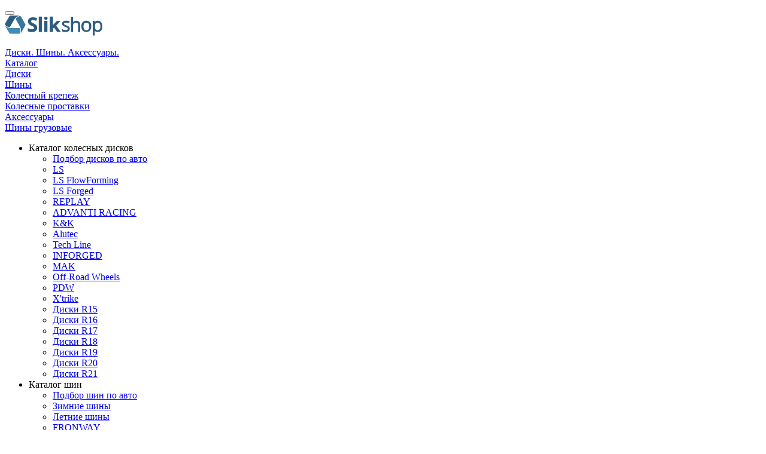

--- FILE ---
content_type: text/html; charset=UTF-8
request_url: https://krasnodar.slikshop.ru/catalog/diski/k_k/
body_size: 80602
content:
<!DOCTYPE html>
<html lang="ru">
<head>
	<meta name="viewport" content="width=device-width,minimum-scale=1" />
	<link rel="shortcut" href="/favicon.ico" type="image/x-icon" />
	<link rel="shortcut icon" href="/favicon.ico" type="image/x-icon" />

	        <meta name="robots" content="index, follow" />
    <title>Диски K&amp;K купить в Краснодаре: цена, фото | slikshop.ru</title>
        <meta name="description" content="Диски K&amp;amp;K на легковые авто в наличии. ✔ Низкие цены от производителя ✔ Доставка по России! Покупайте в интернет-магазине slikshop.ru или по ☎️ 8(800)550-63-99" />
	    <script data-skip-moving="true">(function(w, d, n) {var cl = "bx-core";var ht = d.documentElement;var htc = ht ? ht.className : undefined;if (htc === undefined || htc.indexOf(cl) !== -1){return;}var ua = n.userAgent;if (/(iPad;)|(iPhone;)/i.test(ua)){cl += " bx-ios";}else if (/Windows/i.test(ua)){cl += ' bx-win';}else if (/Macintosh/i.test(ua)){cl += " bx-mac";}else if (/Linux/i.test(ua) && !/Android/i.test(ua)){cl += " bx-linux";}else if (/Android/i.test(ua)){cl += " bx-android";}cl += (/(ipad|iphone|android|mobile|touch)/i.test(ua) ? " bx-touch" : " bx-no-touch");cl += w.devicePixelRatio && w.devicePixelRatio >= 2? " bx-retina": " bx-no-retina";if (/AppleWebKit/.test(ua)){cl += " bx-chrome";}else if (/Opera/.test(ua)){cl += " bx-opera";}else if (/Firefox/.test(ua)){cl += " bx-firefox";}ht.className = htc ? htc + " " + cl : cl;})(window, document, navigator);</script>


<link href="/bitrix/js/intranet/intranet-common.min.css?170289043561199" type="text/css"  rel="stylesheet" />
<link href="/bitrix/js/ui/design-tokens/dist/ui.design-tokens.min.css?171741451823463" type="text/css"  rel="stylesheet" />
<link href="/bitrix/js/ui/fonts/opensans/ui.font.opensans.min.css?16672010532320" type="text/css"  rel="stylesheet" />
<link href="/bitrix/js/main/popup/dist/main.popup.bundle.min.css?175403499228056" type="text/css"  rel="stylesheet" />
<link href="/bitrix/cache/css/s1/slik/page_cd6faaa497b08faf4b6be2929a76541c/page_cd6faaa497b08faf4b6be2929a76541c_v1.css?176820234232938" type="text/css"  rel="stylesheet" />
<link href="/bitrix/cache/css/s1/slik/default_5792cb14891de8d7094103f26052ff7c/default_5792cb14891de8d7094103f26052ff7c_v1.css?17682023422011" type="text/css"  rel="stylesheet" />
<link href="/bitrix/panel/main/popup.min.css?167635553820774" type="text/css"  rel="stylesheet" />
<link href="/bitrix/cache/css/s1/slik/template_593c562795f6ea21cdfeb2772c74dbfe/template_593c562795f6ea21cdfeb2772c74dbfe_v1.css?1768202342917456" type="text/css"  data-template-style="true" rel="stylesheet" />
    



<script type="extension/settings" data-extension="currency.currency-core">{"region":"ru"}</script>



        <meta property="og:title" content="Диски K&amp;K купить в Краснодаре: цена, фото | slikshop.ru"/>
    <meta property="og:site_name" content="Slikshop - Диски. Шины. Аксессуары.">
    <meta property="og:type" content="website"/>
    <meta property="og:url" content="https://krasnodar.slikshop.ru:443/catalog/diski/k_k/"/>
    <meta name="og:description" content="Диски K&K на легковые авто в наличии. ✔ Низкие цены от производителя ✔ Доставка по России! Покупайте в интернет-магазине slikshop.ru или по ☎️ 8(800)550-63-99" />
    <meta property="og:image" content="https://slikshop.ru/local/templates/slik/img/logo.svg">


                                                                                                                			
	                                                            
                                                                                                                                                                                    	   
            <!-- DO NOT MODIFY -->
        <noscript><img height="1" width="1" style="display:none" src="https://vk.com/rtrg?p=VK-RTRG-389281-ai0ni"/></noscript>
        <!-- Top.Mail.Ru counter -->
                <noscript><div><img src="https://top-fwz1.mail.ru/counter?id=3662617;js=na" style="position:absolute;left:-9999px;" alt="Top.Mail.Ru" /></div></noscript>
        <!-- /Top.Mail.Ru counter -->
        
						<link href="/bitrix/css/handscenter.personaldata/style.css" type="text/css" rel="stylesheet">
						</head>
					</head>
<body itemscope itemtype="https://schema.org/WebSite">
    	<script data-skip-moving="true">
		!function(){var t=document.createElement("script");t.async=!0,t.src="https://vk.com/js/api/openapi.js?162",t.onload=function(){VK.Retargeting.Init("VK-RTRG-389281-ai0ni"),VK.Retargeting.Hit()},document.head.appendChild(t)}();
	</script>
	<noscript><img src="https://vk.com/rtrg?p=VK-RTRG-389281-ai0ni" style="position:fixed; left:-999px;" alt=""/></noscript>

	<script data-skip-moving="true">
		!function(){var t=document.createElement("script");t.async=!0,t.src="https://vk.com/js/api/openapi.js?162",t.onload=function(){VK.Retargeting.Init("VK-RTRG-389281-ai0ni"),VK.Retargeting.Hit()},document.head.appendChild(t)}();
	</script>
	<noscript><img src="https://vk.com/rtrg?p=VK-RTRG-389281-ai0ni" style="position:fixed; left:-999px;" alt=""/></noscript>

    <!-- Rating Mail.ru counter -->
    <noscript><div> <img src="https://top-fwz1.mail.ru/counter?id=3231187;js=na" style="border:0;position:absolute;left:-9999px;" alt="Top.Mail.Ru" /> </div></noscript>
    <!-- //Rating Mail.ru counter -->
        
	
	<div class="wrapper">

		<header class="toppoint">

			<div id="panel">
							</div>

			<div class="header__top">
				<div class="container">
					<div class="flex align justi search-wrap" id="search">
						<div class="flex align center header-hat">
							<button type="button" class="menu-btn">
								<span></span>
								<span></span>
								<span></span>
							</button>
							<div class="header__logo">
																	<a href="/">
										<img src="/local/templates/slik/img/logo2.svg" alt="SlikShop" onerror="this.src='/local/templates/slik/img/logo2.png'; this.onerror=null;" width="163" height="49" class="img-logo">
										<div class="logo-text">Диски. Шины. Аксессуары.</div>
									</a>
															</div>	
						</div>	
						        
    <div class="catalog_menu_vertical_advanced" id="catalog_menu_vertical">
        <a href="/catalog/" class="vertical_menu_button"  data-level="1">
            <span class="burger-line-white"></span>
            Каталог        </a>
        <div class="dropdown-menu  long-menu-items BRANDS">
            <div class="menu-navigation">
                <div class="menu-navigation__sections-wrapper">
                    <div class="customScrollbar scrollblock">
                        <div class="menu-navigation__sections">
                                                            <div class="menu-navigation__sections-item">
                                                                        <a
                                        href="/catalog/diski/"
                                        class="menu-navigation__sections-item-link font_xs dark_link  menu-navigation__sections-item-dropdown"
                                    >
                                                                                                                                                                                                            <span class="name">Диски</span>
                                    </a>
                                </div>
                                                            <div class="menu-navigation__sections-item">
                                                                        <a
                                        href="/catalog/shiny/"
                                        class="menu-navigation__sections-item-link font_xs dark_link  menu-navigation__sections-item-dropdown"
                                    >
                                                                                                                                                                                                            <span class="name">Шины</span>
                                    </a>
                                </div>
                                                            <div class="menu-navigation__sections-item">
                                                                        <a
                                        href="/catalog/kolesnyy_krepezh/"
                                        class="menu-navigation__sections-item-link font_xs dark_link  menu-navigation__sections-item-dropdown"
                                    >
                                                                                                                                                                                                            <span class="name">Колесный крепеж</span>
                                    </a>
                                </div>
                                                            <div class="menu-navigation__sections-item">
                                                                        <a
                                        href="/catalog/kolesnye_prostavki/"
                                        class="menu-navigation__sections-item-link font_xs dark_link "
                                    >
                                                                                                                        <span class="name">Колесные проставки</span>
                                    </a>
                                </div>
                                                            <div class="menu-navigation__sections-item">
                                                                        <a
                                        href="/catalog/aksessuary_i_instrumenty/"
                                        class="menu-navigation__sections-item-link font_xs dark_link  menu-navigation__sections-item-dropdown"
                                    >
                                                                                                                                                                                                            <span class="name">Аксессуары</span>
                                    </a>
                                </div>
                                                            <div class="menu-navigation__sections-item">
                                                                        <a
                                        href="/catalog/shiny_gruzovye/"
                                        class="menu-navigation__sections-item-link font_xs dark_link  menu-navigation__sections-item-dropdown"
                                    >
                                                                                                                                                                                                            <span class="name">Шины грузовые</span>
                                    </a>
                                </div>
                                                    </div>
                    </div>
                </div>
                <div class="menu-navigation__content">
                    <div class="customScrollbar h-100 scrollblock scrollblock--thick">
                        <ul class="menu-wrapper h-100 menu-type-4" >
                                                                                                                                                                        <li class="h-100     wide-menu parent-items">
                                                                                    <div class="flexbox flex-reverse h-100">
                                            <div class="subitems-wrapper h-100">
                                                    <div class="submenu-title flex justy">
                                                        Каталог колесных дисков                                                        <div class="close"></div>
                                                    </div>
                                                    <div class="flex justy" style="height: calc(100% - 80px);">
                                                        <ul class="menu-wrapper ">
                                                                                                                                                                                            <li class="blue-item    ">
                                                                                                            <a href="/podbor_diskov/" title="Подбор дисков по авто">
                        <span class="name option-font-bold">Подбор дисков по авто</span>                            </a>
                                                                                                </li>
                                                                                                                                                                                            <li class="    ">
                                                                                                            <a href="/catalog/diski/ls/" title="LS">
                        <span class="name option-font-bold">LS</span>                            </a>
                                                                                                </li>
                                                                                                                                                                                            <li class="    ">
                                                                                                            <a href="/catalog/diski/ls_flowforming/" title="LS FlowForming">
                        <span class="name option-font-bold">LS FlowForming</span>                            </a>
                                                                                                </li>
                                                                                                                                                                                            <li class="    ">
                                                                                                            <a href="/catalog/diski/ls_forged/" title="LS Forged">
                        <span class="name option-font-bold">LS Forged</span>                            </a>
                                                                                                </li>
                                                                                                                                                                                            <li class="    ">
                                                                                                            <a href="/catalog/diski/replay/" title="REPLAY">
                        <span class="name option-font-bold">REPLAY</span>                            </a>
                                                                                                </li>
                                                                                                                                                                                            <li class="    ">
                                                                                                            <a href="/catalog/diski/advanti_racing/" title="ADVANTI RACING">
                        <span class="name option-font-bold">ADVANTI RACING</span>                            </a>
                                                                                                </li>
                                                                                                                                                                                            <li class="   active ">
                                                                                                            <a href="/catalog/diski/k_k/" title="K&amp;K">
                        <span class="name option-font-bold">K&amp;K</span>                            </a>
                                                                                                </li>
                                                                                                                                                                                            <li class="    ">
                                                                                                            <a href="/catalog/diski/alutec/" title="Alutec">
                        <span class="name option-font-bold">Alutec</span>                            </a>
                                                                                                </li>
                                                                                                                                                                                            <li class="    ">
                                                                                                            <a href="/catalog/diski/tech_line/" title="Tech Line">
                        <span class="name option-font-bold">Tech Line</span>                            </a>
                                                                                                </li>
                                                                                                                                                                                            <li class="    ">
                                                                                                            <a href="/catalog/diski/inforged/" title="INFORGED">
                        <span class="name option-font-bold">INFORGED</span>                            </a>
                                                                                                </li>
                                                                                                                                                                                            <li class="    ">
                                                                                                            <a href="/catalog/diski/mak/" title="MAK">
                        <span class="name option-font-bold">MAK</span>                            </a>
                                                                                                </li>
                                                                                                                                                                                            <li class="    ">
                                                                                                            <a href="/catalog/diski/off_road_wheels/" title="Off-Road Wheels">
                        <span class="name option-font-bold">Off-Road Wheels</span>                            </a>
                                                                                                </li>
                                                                                                                                                                                            <li class="    ">
                                                                                                            <a href="/catalog/diski/pdw/" title="PDW">
                        <span class="name option-font-bold">PDW</span>                            </a>
                                                                                                </li>
                                                                                                                                                                                            <li class="    ">
                                                                                                            <a href="/catalog/diski/x_trike/" title="X'trike">
                        <span class="name option-font-bold">X'trike</span>                            </a>
                                                                                                </li>
                                                                                                                    </ul>
                                                                                                                    <div class="third-column">
                                                                <ul class="menu-wrapper">
                                                                                                                                                                                                                    <li class="    ">
                                                                                                                    <a href="/catalog/diski/diski_r15/" title="Диски R15">
                        <span class="name option-font-bold">Диски R15</span>                            </a>
                                                                                                        </li>
                                                                                                                                                                                                                    <li class="    ">
                                                                                                                    <a href="/catalog/diski/diski_r16/" title="Диски R16">
                        <span class="name option-font-bold">Диски R16</span>                            </a>
                                                                                                        </li>
                                                                                                                                                                                                                    <li class="    ">
                                                                                                                    <a href="/catalog/diski/diski_r17/" title="Диски R17">
                        <span class="name option-font-bold">Диски R17</span>                            </a>
                                                                                                        </li>
                                                                                                                                                                                                                    <li class="    ">
                                                                                                                    <a href="/catalog/diski/diski_r18/" title="Диски R18">
                        <span class="name option-font-bold">Диски R18</span>                            </a>
                                                                                                        </li>
                                                                                                                                                                                                                    <li class="    ">
                                                                                                                    <a href="/catalog/diski/diski_r19/" title="Диски R19">
                        <span class="name option-font-bold">Диски R19</span>                            </a>
                                                                                                        </li>
                                                                                                                                                                                                                    <li class="    ">
                                                                                                                    <a href="/catalog/diski/diski_r20/" title="Диски R20">
                        <span class="name option-font-bold">Диски R20</span>                            </a>
                                                                                                        </li>
                                                                                                                                                                                                                    <li class="    ">
                                                                                                                    <a href="/catalog/diski/diski_r21/" title="Диски R21">
                        <span class="name option-font-bold">Диски R21</span>                            </a>
                                                                                                        </li>
                                                                                                                                    </ul>
                                                            </div>
                                                                                                            </div>
                                                </div>
                                            </div>
                                                                            </li>
                                                                                                                                                                        <li class="h-100      parent-items">
                                                                                    <div class="flexbox flex-reverse h-100">
                                            <div class="subitems-wrapper h-100">
                                                    <div class="submenu-title flex justy">
                                                        Каталог шин                                                        <div class="close"></div>
                                                    </div>
                                                    <div class="flex justy" style="height: calc(100% - 80px);">
                                                        <ul class="menu-wrapper big-height">
                                                                                                                                                                                            <li class="blue-item    ">
                                                                                                            <a href="/podbor_shin/" title="Подбор шин по авто">
                        <span class="name option-font-bold">Подбор шин по авто</span>                            </a>
                                                                                                </li>
                                                                                                                                                                                            <li class="blue-item    ">
                                                                                                            <a href="/catalog/tag/shiny/zimnie/" title="Зимние шины">
                        <span class="name option-font-bold">Зимние шины</span>                            </a>
                                                                                                </li>
                                                                                                                                                                                            <li class="blue-item    ">
                                                                                                            <a href="/catalog/tag/shiny/letnie/" title="Летние шины">
                        <span class="name option-font-bold">Летние шины</span>                            </a>
                                                                                                </li>
                                                                                                                                                                                            <li class="    ">
                                                                                                            <a href="/catalog/shiny/fronway/" title="FRONWAY">
                        <span class="name option-font-bold">FRONWAY</span>                            </a>
                                                                                                </li>
                                                                                                                                                                                            <li class="    ">
                                                                                                            <a href="/catalog/shiny/royal_black/" title="ROYAL BLACK">
                        <span class="name option-font-bold">ROYAL BLACK</span>                            </a>
                                                                                                </li>
                                                                                                                                                                                            <li class="    ">
                                                                                                            <a href="/catalog/shiny/goodride/" title="GOODRIDE">
                        <span class="name option-font-bold">GOODRIDE</span>                            </a>
                                                                                                </li>
                                                                                                                                                                                            <li class="    ">
                                                                                                            <a href="/catalog/shiny/cordiant/" title="Cordiant">
                        <span class="name option-font-bold">Cordiant</span>                            </a>
                                                                                                </li>
                                                                                                                                                                                            <li class="    ">
                                                                                                            <a href="/catalog/shiny/rapid/" title="RAPID">
                        <span class="name option-font-bold">RAPID</span>                            </a>
                                                                                                </li>
                                                                                                                                                                                            <li class="    ">
                                                                                                            <a href="/catalog/shiny/sumaxx/" title="SUMAXX">
                        <span class="name option-font-bold">SUMAXX</span>                            </a>
                                                                                                </li>
                                                                                                                                                                                            <li class="    ">
                                                                                                            <a href="/catalog/shiny/westlake/" title="WESTLAKE">
                        <span class="name option-font-bold">WESTLAKE</span>                            </a>
                                                                                                </li>
                                                                                                                                                                                            <li class="    ">
                                                                                                            <a href="/catalog/shiny/uniroyal/" title="UNIROYAL">
                        <span class="name option-font-bold">UNIROYAL</span>                            </a>
                                                                                                </li>
                                                                                                                                                                                            <li class="    ">
                                                                                                            <a href="/catalog/shiny/gislaved/" title="Gislaved">
                        <span class="name option-font-bold">Gislaved</span>                            </a>
                                                                                                </li>
                                                                                                                                                                                            <li class="    ">
                                                                                                            <a href="/catalog/shiny/torero/" title="TORERO">
                        <span class="name option-font-bold">TORERO</span>                            </a>
                                                                                                </li>
                                                                                                                                                                                            <li class="    ">
                                                                                                            <a href="/catalog/shiny/general/" title="GENERAL">
                        <span class="name option-font-bold">GENERAL</span>                            </a>
                                                                                                </li>
                                                                                                                                                                                            <li class="    ">
                                                                                                            <a href="/catalog/shiny/ilink/" title="iLINK">
                        <span class="name option-font-bold">iLINK</span>                            </a>
                                                                                                </li>
                                                                                                                                                                                            <li class="    ">
                                                                                                            <a href="/catalog/shiny/continental/" title="Continental">
                        <span class="name option-font-bold">Continental</span>                            </a>
                                                                                                </li>
                                                                                                                                                                                            <li class="    ">
                                                                                                            <a href="/catalog/shiny/michelin/" title="Michelin">
                        <span class="name option-font-bold">Michelin</span>                            </a>
                                                                                                </li>
                                                                                                                                                                                            <li class="    ">
                                                                                                            <a href="/catalog/shiny/pirelli/" title="Pirelli">
                        <span class="name option-font-bold">Pirelli</span>                            </a>
                                                                                                </li>
                                                                                                                                                                                            <li class="    ">
                                                                                                            <a href="/catalog/shiny/matador/" title="Matador">
                        <span class="name option-font-bold">Matador</span>                            </a>
                                                                                                </li>
                                                                                                                                                                                            <li class="    ">
                                                                                                            <a href="/catalog/shiny/bridgestone/" title="Bridgestone">
                        <span class="name option-font-bold">Bridgestone</span>                            </a>
                                                                                                </li>
                                                                                                                                                                                            <li class="    ">
                                                                                                            <a href="/catalog/shiny/bfgoodrich/" title="BFGoodrich">
                        <span class="name option-font-bold">BFGoodrich</span>                            </a>
                                                                                                </li>
                                                                                                                                                                                            <li class="    ">
                                                                                                            <a href="/catalog/shiny/hankook/" title="Hankook">
                        <span class="name option-font-bold">Hankook</span>                            </a>
                                                                                                </li>
                                                                                                                                                                                            <li class="    ">
                                                                                                            <a href="/catalog/shiny/marshal/" title="Marshal">
                        <span class="name option-font-bold">Marshal</span>                            </a>
                                                                                                </li>
                                                                                                                                                                                            <li class="    ">
                                                                                                            <a href="/catalog/shiny/maxxis/" title="Maxxis">
                        <span class="name option-font-bold">Maxxis</span>                            </a>
                                                                                                </li>
                                                                                                                                                                                            <li class="    ">
                                                                                                            <a href="/catalog/shiny/triangle/" title="Triangle">
                        <span class="name option-font-bold">Triangle</span>                            </a>
                                                                                                </li>
                                                                                                                                                                                            <li class="    ">
                                                                                                            <a href="/catalog/shiny/yokohama/" title="Yokohama">
                        <span class="name option-font-bold">Yokohama</span>                            </a>
                                                                                                </li>
                                                                                                                                                                                            <li class="    ">
                                                                                                            <a href="/catalog/shiny/antares/" title="Antares">
                        <span class="name option-font-bold">Antares</span>                            </a>
                                                                                                </li>
                                                                                                                                                                                            <li class="    ">
                                                                                                            <a href="/catalog/shiny/viatti/" title="Viatti">
                        <span class="name option-font-bold">Viatti</span>                            </a>
                                                                                                </li>
                                                                                                                                                                                            <li class="    ">
                                                                                                            <a href="/catalog/shiny/doublestar/" title="DoubleStar">
                        <span class="name option-font-bold">DoubleStar</span>                            </a>
                                                                                                </li>
                                                                                                                                                                                            <li class="    ">
                                                                                                            <a href="/catalog/shiny/greentrac/" title="Greentrac">
                        <span class="name option-font-bold">Greentrac</span>                            </a>
                                                                                                </li>
                                                                                                                                                                                            <li class="    ">
                                                                                                            <a href="/catalog/shiny/kumho/" title="Kumho">
                        <span class="name option-font-bold">Kumho</span>                            </a>
                                                                                                </li>
                                                                                                                                                                                            <li class="    ">
                                                                                                            <a href="/catalog/shiny/landsail/" title="Landsail">
                        <span class="name option-font-bold">Landsail</span>                            </a>
                                                                                                </li>
                                                                                                                                                                                            <li class="    ">
                                                                                                            <a href="/catalog/shiny/laufenn/" title="Laufenn">
                        <span class="name option-font-bold">Laufenn</span>                            </a>
                                                                                                </li>
                                                                                                                                                                                            <li class="    ">
                                                                                                            <a href="/catalog/shiny/landspider/" title="Landspider">
                        <span class="name option-font-bold">Landspider</span>                            </a>
                                                                                                </li>
                                                                                                                                                                                            <li class="    ">
                                                                                                            <a href="/catalog/shiny/roadstone/" title="Roadstone">
                        <span class="name option-font-bold">Roadstone</span>                            </a>
                                                                                                </li>
                                                                                                                                                                                            <li class="    ">
                                                                                                            <a href="/catalog/shiny/sailun/" title="Sailun">
                        <span class="name option-font-bold">Sailun</span>                            </a>
                                                                                                </li>
                                                                                                                                                                                            <li class="    ">
                                                                                                            <a href="/catalog/shiny/roadcruza/" title="Roadcruza">
                        <span class="name option-font-bold">Roadcruza</span>                            </a>
                                                                                                </li>
                                                                                                                                                                                            <li class="    ">
                                                                                                            <a href="/catalog/shiny/belshina_1/" title="Белшина">
                        <span class="name option-font-bold">Белшина</span>                            </a>
                                                                                                </li>
                                                                                                                                                                                            <li class="    ">
                                                                                                            <a href="/catalog/shiny/vittos/" title="Vittos">
                        <span class="name option-font-bold">Vittos</span>                            </a>
                                                                                                </li>
                                                                                                                                                                                            <li class="    ">
                                                                                                            <a href="/catalog/shiny/tracmax/" title="Tracmax">
                        <span class="name option-font-bold">Tracmax</span>                            </a>
                                                                                                </li>
                                                                                                                    </ul>
                                                                                                            </div>
                                                </div>
                                            </div>
                                                                            </li>
                                                                                                                                                                        <li class="h-100      parent-items">
                                                                                    <div class="flexbox flex-reverse h-100">
                                            <div class="subitems-wrapper h-100">
                                                    <div class="submenu-title flex justy">
                                                        Колесный крепеж                                                        <div class="close"></div>
                                                    </div>
                                                    <div class="flex justy" style="height: calc(100% - 80px);">
                                                        <ul class="menu-wrapper ">
                                                                                                                                                                                            <li class="    ">
                                                                                                            <a href="/catalog/kolesnyy_krepezh/kolesnye_bolty/" title="Колесные болты">
                        <span class="name option-font-bold">Колесные болты</span>                            </a>
                                                                                                </li>
                                                                                                                                                                                            <li class="    ">
                                                                                                            <a href="/catalog/kolesnyy_krepezh/kolesnye_gayki/" title="Колесные гайки">
                        <span class="name option-font-bold">Колесные гайки</span>                            </a>
                                                                                                </li>
                                                                                                                                                                                            <li class="    ">
                                                                                                            <a href="/catalog/kolesnyy_krepezh/sekretnye_kolesnye_bolty/" title="Секретные колесные болты">
                        <span class="name option-font-bold">Секретные колесные болты</span>                            </a>
                                                                                                </li>
                                                                                                                                                                                            <li class="    ">
                                                                                                            <a href="/catalog/kolesnyy_krepezh/sekretnye_kolesnye_gayki/" title="Секретные колесные гайки">
                        <span class="name option-font-bold">Секретные колесные гайки</span>                            </a>
                                                                                                </li>
                                                                                                                                                                                            <li class="    ">
                                                                                                            <a href="/catalog/kolesnyy_krepezh/kolesnye_shpilki/" title="Колесные шпильки">
                        <span class="name option-font-bold">Колесные шпильки</span>                            </a>
                                                                                                </li>
                                                                                                                    </ul>
                                                                                                            </div>
                                                </div>
                                            </div>
                                                                            </li>
                                                                                                                                                                        <li class="h-100      parent-items">
                                                                                    <div class="flexbox flex-reverse h-100">
                                            <div class="subitems-wrapper h-100">
                                                    <div class="submenu-title flex justy">
                                                        Колесные проставки                                                        <div class="close"></div>
                                                    </div>
                                                    <div class="flex justy" style="height: calc(100% - 80px);">
                                                        <ul class="menu-wrapper ">
                                                                                                                    </ul>
                                                                                                            </div>
                                                </div>
                                            </div>
                                                                            </li>
                                                                                                                                                                        <li class="h-100      parent-items">
                                                                                    <div class="flexbox flex-reverse h-100">
                                            <div class="subitems-wrapper h-100">
                                                    <div class="submenu-title flex justy">
                                                        Аксессуары                                                        <div class="close"></div>
                                                    </div>
                                                    <div class="flex justy" style="height: calc(100% - 80px);">
                                                        <ul class="menu-wrapper ">
                                                                                                                                                                                            <li class="    ">
                                                                                                            <a href="/catalog/aksessuary_i_instrumenty/datchiki_davleniya/" title="Датчики давления">
                        <span class="name option-font-bold">Датчики давления</span>                            </a>
                                                                                                </li>
                                                                                                                                                                                            <li class="    ">
                                                                                                            <a href="/catalog/aksessuary_i_instrumenty/klyuchi/" title="Ключи">
                        <span class="name option-font-bold">Ключи</span>                            </a>
                                                                                                </li>
                                                                                                                                                                                            <li class="    ">
                                                                                                            <a href="/catalog/aksessuary_i_instrumenty/kovriki/" title="Коврики">
                        <span class="name option-font-bold">Коврики</span>                            </a>
                                                                                                </li>
                                                                                                                                                                                            <li class="    ">
                                                                                                            <a href="/catalog/aksessuary_i_instrumenty/plastikovye_kolpachki/" title="Пластиковые колпачки">
                        <span class="name option-font-bold">Пластиковые колпачки</span>                            </a>
                                                                                                </li>
                                                                                                                                                                                            <li class="    ">
                                                                                                            <a href="/catalog/aksessuary_i_instrumenty/tsentrovochnye_koltsa/" title="Центровочные кольца">
                        <span class="name option-font-bold">Центровочные кольца</span>                            </a>
                                                                                                </li>
                                                                                                                                                                                            <li class="    ">
                                                                                                            <a href="/catalog/aksessuary_i_instrumenty/dlya_shinomontazha/" title="Для шиномонтажа">
                        <span class="name option-font-bold">Для шиномонтажа</span>                            </a>
                                                                                                </li>
                                                                                                                    </ul>
                                                                                                            </div>
                                                </div>
                                            </div>
                                                                            </li>
                                                                                                                                                                        <li class="h-100      parent-items">
                                                                                    <div class="flexbox flex-reverse h-100">
                                            <div class="subitems-wrapper h-100">
                                                    <div class="submenu-title flex justy">
                                                        Каталог грузовых шин                                                        <div class="close"></div>
                                                    </div>
                                                    <div class="flex justy" style="height: calc(100% - 80px);">
                                                        <ul class="menu-wrapper ">
                                                                                                                                                                                            <li class="    ">
                                                                                                            <a href="/catalog/shiny_gruzovye/belshina/" title="Белшина">
                        <span class="name option-font-bold">Белшина</span>                            </a>
                                                                                                </li>
                                                                                                                                                                                            <li class="    ">
                                                                                                            <a href="/catalog/shiny_gruzovye/volzh_shz/" title="Волж.ШЗ">
                        <span class="name option-font-bold">Волж.ШЗ</span>                            </a>
                                                                                                </li>
                                                                                                                    </ul>
                                                                                                            </div>
                                                </div>
                                            </div>
                                                                            </li>
                                                    </ul>
                    </div>
                </div>
            </div>
        </div>
    </div>
						
<div id="form-title-search-wrap" class="header__search" role="search">
	<form name="main_search" action="/catalog/search/" class="search-box">
		<div class="element">
			<input 
				id="title-search-input"
				type="text" 
				name="q" 
				class="text search-input" 
				autocomplete="off" 
				placeholder="Поиск" 
				value="">
		</div>
		<button type="submit"><img src="/local/templates/slik/img/lupa.png" alt=""/></button>
	</form>
    <button class="search-toggle" data-selector="#search" type="button"><img src="/local/templates/slik/img/lupa.png" alt=""/></button>
</div>

	
						<div class="hb-right flex justi height100" id="hb-right">
							<div id="hb-favorites" class="flex-center">
																<!--'start_frame_cache_hb-favorites'-->									<a class="favorites" href="/favorites/"><span>Избранное</span></a>
								<!--'end_frame_cache_hb-favorites'-->							</div>
							<div id="hb-personal" class="flex-center">
																<!--'start_frame_cache_hb-personal'-->																			<a class="login" href="javascript:void(0);"><span>Вход / Регистрация</span></a>
																	<!--'end_frame_cache_hb-personal'-->							</div>
							<div id="hb-basket" class="header-basket-line flex-center">
								<!--'start_frame_cache_hb-basket'-->									
	<a class="basket" href="javascript:void(0);">
		<span class="basket-counter">
							<i class="single-num">0</i>
					</span>
        <span class="basket-sum-text">сумма: <span class="bold">0 <i class="rub">a</i></span></span>
	</a>

								<!--'end_frame_cache_hb-basket'-->							</div>
						</div>
						<div class="middle-fl flex align">
							<div class="mobile-favorite-line">
								<a class="favorite-button" href="/favorites/"><img src="/local/templates/slik/img/hb_star.png" alt=""></a>
							</div>
							<div class="is-fixed is-fixed-right">

								<div id="hf-favorites">
									<a class="favorites" href="/favorites/"></a>
								</div>
								
								<div id="hf-personal">
																		<!--'start_frame_cache_hf-personal'-->																					<a class="login" href="javascript:void(0);"></a>
																			<!--'end_frame_cache_hf-personal'-->								</div>
								
								<div id="hf-basket" class="header-basket-line">
									<!--'start_frame_cache_hf-basket'-->											
	<a class="basket" href="javascript:void(0);">
		<span class="basket-counter">
							<i class="single-num">0</i>
					</span>
        <span class="basket-sum-text">сумма: <span class="bold">0 <i class="rub">a</i></span></span>
	</a>

									<!--'end_frame_cache_hf-basket'-->								</div>
								
							</div>
						</div>
						<div id="mobile-basket-line" class="header-basket-line">
							<!--'start_frame_cache_mobile-basket-line'-->								
	<a class="basket" href="javascript:void(0);">
		<span class="basket-counter">
							<i class="single-num">0</i>
					</span>
        <span class="basket-sum-text">сумма: <span class="bold">0 <i class="rub">a</i></span></span>
	</a>

							<!--'end_frame_cache_mobile-basket-line'-->						</div>
					</div>
				</div>
			</div>
			<div class="header__bottom">
				<div class="container">
					<div class="flex align justi">
						
<ul class="header__nav flex">
	
					<li>
				<a href="/actions/">
					Акции	
				</a>
			</li>
		
	
					<li>
				<a href="/delivery/">
					Доставка	
				</a>
			</li>
		
	
					<li>
				<a href="/actions/detail/rassrochka/">
					Рассрочка	
				</a>
			</li>
		
	
					<li>
				<a href="/guaranty/">
					Гарантия	
				</a>
			</li>
		
	
					<li>
				<a href="/faq/">
					Поддержка	
				</a>
			</li>
		
					
</ul>							







                        <div class="flex align justi gap-1">
                            <div class="header__city-point" id="header-city-point">
                                                                <!--'start_frame_cache_header-city-point'-->                                    <a href="javascript:void(0);" class="city-name"><span></span></a>&nbsp;<a href="/contacts/" tabindex="0"><span>(пункт выдачи)</span></a>
                                <!--'end_frame_cache_header-city-point'-->                            </div>	
                            <div class="header__callback flex align right">
                                <div class="callback">
                                    <a class="callback-tooltip" data-tooltip-content="#callback_tooltip_content" href="tel:88005506399">8 800 550-63-99</a>
<div id="callback_tooltip_content">
    <p>Режим работы Call-Center:</p>
    <p><b>8.00 до 17.00 / сб-вс выходной</b></p>
</div>                                    <div><a href="javascript:void(0);" class="callback-modal-up">заказать звонок</a></div>
                                </div>
                            </div>
                            <div class="callcenter-work-time flex align column">
                                <div>Режим работы Call-Center:</div>
                                <div class="text-left">
                                    <div>
	<u><b>8.00 до 17.00 (MSK, UTC+3)</b></u><u></u>
</div>
<div>
	<b>сб-вс выходной</b>
</div>                                </div>
                            </div>
                        </div>
					</div>
				</div>
			</div>
		</header>

		
		
		
		<div class="pushy pushy-fullscreen">
            <div class="pushy-top-nav flex justi">
                <div style="width: 30%;">
                    <a href="javascript:void(0);" class="back-btn"></a>
                </div>
                <div class="header__logo">
					<a href="/"><img src="/local/templates/slik/img/logo_slikshop.svg" alt="SlikShop" class="img-fluid" onerror="this.src='/local/templates/slik/img/logo.png'; this.onerror=null;" width="163" height="49"></a>
				</div>
                <div style="width: 30%;">
                    <a href="javascript:void(0);" class="close-btn"></a>
                </div>
            </div>
			<div class="pushy-list pushy-menu pushy-top-list">
				<ul>
					<li id="mobile-city-point">
												<!--'start_frame_cache_mobile-city-point'-->                            <div class="flex justi">
							    <div class="menu-title">Город</div>
                                <div class="text-right"><a href="#city"><span class="current-city"></span></a></div>
                            </div>
						<!--'end_frame_cache_mobile-city-point'-->					</li>
                    <li id="mb-personal" class="flex justi">
                                                                            <div class="flex justi">
                                                                    <div class="menu-title">Личный кабинет</div>
                                    <div class="text-right"><a href="javascript:void(0);" class="login">Войти</a></div>
                                                            </div>
                                            </li>
					

            <li class="submenu">
            <div class="flex justi">
                <div>
                    <a href="/catalog/diski/" class="main-section menu-separator menu_subsections" data-level="1" data-sectionid="271216790">
                        Диски                
                    </a>
                </div>
                <div>
                                            <a href="javascript:void(0);" class="submenu-arrow-right" data-sub="271216790"></a>
                                    </div>
            </div>
                            <div class="submenu-list pushy-list" data-id="271216790">
                    <ul class="submenu-items">
                         <!-- second level-->
                                                        <li class=""><a href="/podbor_diskov/" class="">Подбор дисков по авто</a></li>
                         <!-- second level-->
                                                        <li class=""><a href="/catalog/diski/ls/" class="discount">LS</a></li>
                         <!-- second level-->
                                                        <li class=""><a href="/catalog/diski/ls_flowforming/" class="discount">LS FlowForming</a></li>
                         <!-- second level-->
                                                        <li class=""><a href="/catalog/diski/ls_forged/" class="discount">LS Forged</a></li>
                         <!-- second level-->
                                                        <li class=""><a href="/catalog/diski/replay/" class="discount">REPLAY</a></li>
                         <!-- second level-->
                                                        <li class=""><a href="/catalog/diski/advanti_racing/" class="">ADVANTI RACING</a></li>
                         <!-- second level-->
                                                        <li class=""><a href="/catalog/diski/k_k/" class="">K&amp;K</a></li>
                         <!-- second level-->
                                                        <li class=""><a href="/catalog/diski/inforged/" class="">INFORGED</a></li>
                         <!-- second level-->
                                                        <li class=""><a href="/catalog/diski/tech_line/" class="">Tech Line</a></li>
                         <!-- second level-->
                                                        <li class=""><a href="/catalog/diski/mak/" class="">MAK</a></li>
                         <!-- second level-->
                                                        <li class=""><a href="/catalog/diski/off_road_wheels/" class="">Off-Road Wheels</a></li>
                         <!-- second level-->
                                                        <li class=""><a href="/catalog/diski/pdw/" class="">PDW</a></li>
                         <!-- second level-->
                                                        <li class=""><a href="/catalog/diski/x_trike/" class="">X'trike</a></li>
                         <!-- second level-->
                                                        <li class=""><a href="/catalog/diski/diski_r15/" class="">Диски R15</a></li>
                         <!-- second level-->
                                                        <li class=""><a href="/catalog/diski/diski_r16/" class="">Диски R16</a></li>
                         <!-- second level-->
                                                        <li class=""><a href="/catalog/diski/diski_r17/" class="">Диски R17</a></li>
                         <!-- second level-->
                                                        <li class=""><a href="/catalog/diski/diski_r18/" class="">Диски R18</a></li>
                         <!-- second level-->
                                                        <li class=""><a href="/catalog/diski/diski_r19/" class="">Диски R19</a></li>
                         <!-- second level-->
                                                        <li class=""><a href="/catalog/diski/diski_r20/" class="">Диски R20</a></li>
                         <!-- second level-->
                                                        <li class=""><a href="/catalog/diski/diski_r21/" class="">Диски R21</a></li>
                                            </ul>
                </div>
                    </li>
            <li class="submenu">
            <div class="flex justi">
                <div>
                    <a href="/catalog/shiny/" class="main-section menu-separator menu_subsections" data-level="1" data-sectionid="1077152836">
                        Шины                
                    </a>
                </div>
                <div>
                                            <a href="javascript:void(0);" class="submenu-arrow-right" data-sub="1077152836"></a>
                                    </div>
            </div>
                            <div class="submenu-list pushy-list" data-id="1077152836">
                    <ul class="submenu-items">
                         <!-- second level-->
                                                        <li class=""><a href="/podbor_shin/" class="">Подбор шин по авто</a></li>
                         <!-- second level-->
                                                        <li class=""><a href="/catalog/tag/shiny/zimnie/" class="">Зимние шины</a></li>
                         <!-- second level-->
                                                        <li class=""><a href="/catalog/tag/shiny/letnie/" class="">Летние шины</a></li>
                         <!-- second level-->
                                                        <li class=""><a href="/catalog/shiny/cordiant/" class="discount">Cordiant</a></li>
                         <!-- second level-->
                                                        <li class=""><a href="/catalog/shiny/fronway/" class="discount">FRONWAY</a></li>
                         <!-- second level-->
                                                        <li class=""><a href="/catalog/shiny/goodride/" class="discount">GOODRIDE</a></li>
                         <!-- second level-->
                                                        <li class=""><a href="/catalog/shiny/royal_black/" class="discount">ROYAL BLACK</a></li>
                         <!-- second level-->
                                                        <li class=""><a href="/catalog/shiny/rapid/" class="discount">RAPID</a></li>
                         <!-- second level-->
                                                        <li class=""><a href="/catalog/shiny/sumaxx/" class="discount">SUMAXX</a></li>
                         <!-- second level-->
                                                        <li class=""><a href="/catalog/shiny/westlake/" class="discount">WESTLAKE</a></li>
                         <!-- second level-->
                                                        <li class=""><a href="/catalog/shiny/uniroyal/" class="discount">UNIROYAL</a></li>
                         <!-- second level-->
                                                        <li class=""><a href="/catalog/shiny/gislaved/" class="discount">Gislaved</a></li>
                         <!-- second level-->
                                                        <li class=""><a href="/catalog/shiny/torero/" class="discount">TORERO</a></li>
                         <!-- second level-->
                                                        <li class=""><a href="/catalog/shiny/general/" class="discount">GENERAL</a></li>
                         <!-- second level-->
                                                        <li class=""><a href="/catalog/shiny/ilink/" class="discount">iLINK</a></li>
                         <!-- second level-->
                                                        <li class=""><a href="/catalog/shiny/continental/" class="discount">Continental</a></li>
                         <!-- second level-->
                                                        <li class=""><a href="/catalog/shiny/michelin/" class="discount">Michelin</a></li>
                         <!-- second level-->
                                                        <li class=""><a href="/catalog/shiny/pirelli/" class="discount">Pirelli</a></li>
                         <!-- second level-->
                                                        <li class=""><a href="/catalog/shiny/matador/" class="discount">Matador</a></li>
                         <!-- second level-->
                                                        <li class=""><a href="/catalog/shiny/bridgestone/" class="discount">Bridgestone</a></li>
                         <!-- second level-->
                                                        <li class=""><a href="/catalog/shiny/bfgoodrich/" class="">BFGoodrich</a></li>
                         <!-- second level-->
                                                        <li class=""><a href="/catalog/shiny/hankook/" class="">Hankook</a></li>
                         <!-- second level-->
                                                        <li class=""><a href="/catalog/shiny/marshal/" class="">Marshal</a></li>
                         <!-- second level-->
                                                        <li class=""><a href="/catalog/shiny/nexen/" class="">Nexen</a></li>
                         <!-- second level-->
                                                        <li class=""><a href="/catalog/shiny/maxxis/" class="">Maxxis</a></li>
                         <!-- second level-->
                                                        <li class=""><a href="/catalog/shiny/triangle/" class="">Triangle</a></li>
                         <!-- second level-->
                                                        <li class=""><a href="/catalog/shiny/yokohama/" class="">Yokohama</a></li>
                         <!-- second level-->
                                                        <li class=""><a href="/catalog/shiny/antares/" class="">Antares</a></li>
                         <!-- second level-->
                                                        <li class=""><a href="/catalog/shiny/viatti/" class="">Viatti</a></li>
                         <!-- second level-->
                                                        <li class=""><a href="/catalog/shiny/doublestar/" class="">DoubleStar</a></li>
                         <!-- second level-->
                                                        <li class=""><a href="/catalog/shiny/greentrac/" class="">Greentrac</a></li>
                         <!-- second level-->
                                                        <li class=""><a href="/catalog/shiny/kumho/" class="">Kumho</a></li>
                         <!-- second level-->
                                                        <li class=""><a href="/catalog/shiny/landsail/" class="">Landsail</a></li>
                         <!-- second level-->
                                                        <li class=""><a href="/catalog/shiny/laufenn/" class="">Laufenn</a></li>
                         <!-- second level-->
                                                        <li class=""><a href="/catalog/shiny/landspider/" class="">Landspider</a></li>
                         <!-- second level-->
                                                        <li class=""><a href="/catalog/shiny/roadstone/" class="">Roadstone</a></li>
                         <!-- second level-->
                                                        <li class=""><a href="/catalog/shiny/sailun/" class="">Sailun</a></li>
                         <!-- second level-->
                                                        <li class=""><a href="/catalog/shiny/roadcruza/" class="">Roadcruza</a></li>
                         <!-- second level-->
                                                        <li class=""><a href="/catalog/shiny/belshina_1/" class="">Белшина</a></li>
                         <!-- second level-->
                                                        <li class=""><a href="/catalog/shiny/vittos/" class="">Vittos</a></li>
                         <!-- second level-->
                                                        <li class=""><a href="/catalog/shiny/tracmax/" class="">Tracmax</a></li>
                                            </ul>
                </div>
                    </li>
            <li class="submenu">
            <div class="flex justi">
                <div>
                    <a href="/catalog/kolesnyy_krepezh/" class="main-section menu-separator menu_subsections" data-level="1" data-sectionid="2329552766">
                        Колесный крепеж                
                    </a>
                </div>
                <div>
                                            <a href="javascript:void(0);" class="submenu-arrow-right" data-sub="2329552766"></a>
                                    </div>
            </div>
                            <div class="submenu-list pushy-list" data-id="2329552766">
                    <ul class="submenu-items">
                         <!-- second level-->
                                                        <li class=""><a href="/catalog/kolesnyy_krepezh/kolesnye_bolty/" class="discount">Колесные болты</a></li>
                         <!-- second level-->
                                                        <li class=""><a href="/catalog/kolesnyy_krepezh/kolesnye_gayki/" class="discount">Колесные гайки</a></li>
                         <!-- second level-->
                                                        <li class=""><a href="/catalog/kolesnyy_krepezh/sekretnye_kolesnye_bolty/" class="discount">Секретные колесные болты</a></li>
                         <!-- second level-->
                                                        <li class=""><a href="/catalog/kolesnyy_krepezh/sekretnye_kolesnye_gayki/" class="discount">Секретные колесные гайки</a></li>
                         <!-- second level-->
                                                        <li class=""><a href="/catalog/kolesnyy_krepezh/kolesnye_shpilki/" class="discount">Колесные шпильки</a></li>
                                            </ul>
                </div>
                    </li>
            <li class="">
            <div class="flex justi">
                <div>
                    <a href="/catalog/kolesnye_prostavki/" class="main-section menu-separator " data-level="1" data-sectionid="605698731">
                        Колесные проставки                
                    </a>
                </div>
                <div>
                                    </div>
            </div>
                    </li>
            <li class="submenu">
            <div class="flex justi">
                <div>
                    <a href="/catalog/aksessuary_i_instrumenty/" class="main-section menu-separator menu_subsections" data-level="1" data-sectionid="2027049405">
                        Аксессуары                
                    </a>
                </div>
                <div>
                                            <a href="javascript:void(0);" class="submenu-arrow-right" data-sub="2027049405"></a>
                                    </div>
            </div>
                            <div class="submenu-list pushy-list" data-id="2027049405">
                    <ul class="submenu-items">
                         <!-- second level-->
                                                        <li class=""><a href="/catalog/aksessuary_i_instrumenty/datchiki_davleniya/" class="">Датчики давления</a></li>
                         <!-- second level-->
                                                        <li class=""><a href="/catalog/aksessuary_i_instrumenty/klyuchi/" class="discount">Ключи</a></li>
                         <!-- second level-->
                                                        <li class=""><a href="/catalog/aksessuary_i_instrumenty/kovriki/" class="">Коврики</a></li>
                         <!-- second level-->
                                                        <li class=""><a href="/catalog/aksessuary_i_instrumenty/plastikovye_kolpachki/" class="">Пластиковые колпачки</a></li>
                         <!-- second level-->
                                                        <li class=""><a href="/catalog/aksessuary_i_instrumenty/tsentrovochnye_koltsa/" class="discount">Центровочные кольца</a></li>
                         <!-- second level-->
                                                        <li class=""><a href="/catalog/aksessuary_i_instrumenty/dlya_shinomontazha/" class="discount">Для шиномонтажа</a></li>
                                            </ul>
                </div>
                    </li>
            <li class="submenu">
            <div class="flex justi">
                <div>
                    <a href="/catalog/shiny_gruzovye/" class="main-section menu-separator menu_subsections" data-level="1" data-sectionid="3895859276">
                        Шины грузовые                
                    </a>
                </div>
                <div>
                                            <a href="javascript:void(0);" class="submenu-arrow-right" data-sub="3895859276"></a>
                                    </div>
            </div>
                            <div class="submenu-list pushy-list" data-id="3895859276">
                    <ul class="submenu-items">
                         <!-- second level-->
                                                        <li class=""><a href="/catalog/shiny_gruzovye/belshina/" class="">Белшина</a></li>
                         <!-- second level-->
                                                        <li class=""><a href="/catalog/shiny_gruzovye/volzh_shz/" class="">Волж.ШЗ</a></li>
                                            </ul>
                </div>
                    </li>
    
				</ul>
			</div>
			
<div class="pushy-list pushy-menu pushy-bottom-list">

	<ul>
					<li><a href="/actions/">Акции</a></li>
					<li><a href="/delivery/">Доставка</a></li>
					<li><a href="/actions/detail/rassrochka/">Рассрочка</a></li>
					<li><a href="/guaranty/">Гарантия</a></li>
					<li><a href="/faq/">Поддержка</a></li>
						
	</ul>		

</div>					




			<!-- /////////////// -->
			
			<div class="pushy-bottom-info">
				<div><a href="tel:88005506399">8 800 550-63-99</a></div>
				<div><a href="javascript:void(0);" class="callback callback-modal-up">Заказать звонок</a></div>
			</div>
			<div class="pushy-select-city">
				<div class="mobile-search form">
	<form action="/">
		<input type="text" name="mobile-search" placeholder="Поиск">
		<button type="submit"></button>
	</form>
</div>
<div class="select-city-title">Выберите свой город</div>
<div class="mobile-cities-list">
	<ul>
		
			
			<li  data-city-id="92">
				<a href="javascript:void(0);">
					Москва				</a>
			</li>

		
			
			<li  data-city-id="93">
				<a href="javascript:void(0);">
					Санкт-Петербург				</a>
			</li>

		
			
			<li  data-city-id="977">
				<a href="javascript:void(0);">
					Архангельск				</a>
			</li>

		
			
			<li  data-city-id="576">
				<a href="javascript:void(0);">
					Тверь				</a>
			</li>

		
			
			<li  data-city-id="635">
				<a href="javascript:void(0);">
					Тула				</a>
			</li>

		
			
			<li  data-city-id="677">
				<a href="javascript:void(0);">
					Ярославль				</a>
			</li>

		
			
			<li  data-city-id="748">
				<a href="javascript:void(0);">
					Воронеж				</a>
			</li>

		
			
			<li  data-city-id="1007">
				<a href="javascript:void(0);">
					Мурманск				</a>
			</li>

		
			
			<li  data-city-id="1140">
				<a href="javascript:void(0);">
					Краснодар				</a>
			</li>

		
			
			<li  data-city-id="1145">
				<a href="javascript:void(0);">
					Сочи				</a>
			</li>

		
			
			<li  data-city-id="1204">
				<a href="javascript:void(0);">
					Волгоград				</a>
			</li>

		
			
			<li  data-city-id="1256">
				<a href="javascript:void(0);">
					Ростов-на-Дону				</a>
			</li>

		
			
			<li  data-city-id="1566">
				<a href="javascript:void(0);">
					Казань				</a>
			</li>

		
			
			<li  data-city-id="1567">
				<a href="javascript:void(0);">
					Набережные Челны				</a>
			</li>

		
			
			<li  data-city-id="1706">
				<a href="javascript:void(0);">
					Нижний Новгород				</a>
			</li>

		
			
			<li  data-city-id="1778">
				<a href="javascript:void(0);">
					Ижевск				</a>
			</li>

		
			
			<li  data-city-id="1839">
				<a href="javascript:void(0);">
					Самара				</a>
			</li>

		
			
			<li  data-city-id="1841">
				<a href="javascript:void(0);">
					Тольятти				</a>
			</li>

		
			
			<li  data-city-id="1877">
				<a href="javascript:void(0);">
					Пермь				</a>
			</li>

		
			
			<li  data-city-id="2023">
				<a href="javascript:void(0);">
					Уфа				</a>
			</li>

		
			
			<li  data-city-id="2098">
				<a href="javascript:void(0);">
					Ульяновск				</a>
			</li>

		
			
			<li  data-city-id="2125">
				<a href="javascript:void(0);">
					Саратов				</a>
			</li>

		
			
			<li  data-city-id="2184">
				<a href="javascript:void(0);">
					Тюмень				</a>
			</li>

		
			
			<li  data-city-id="2211">
				<a href="javascript:void(0);">
					Екатеринбург				</a>
			</li>

		
			
			<li  data-city-id="2344">
				<a href="javascript:void(0);">
					Сургут				</a>
			</li>

		
			
			<li  data-city-id="2362">
				<a href="javascript:void(0);">
					Челябинск				</a>
			</li>

		
			
			<li  data-city-id="2423">
				<a href="javascript:void(0);">
					Иркутск				</a>
			</li>

		
			
			<li  data-city-id="2476">
				<a href="javascript:void(0);">
					Красноярск				</a>
			</li>

		
			
			<li  data-city-id="2590">
				<a href="javascript:void(0);">
					Кемерово				</a>
			</li>

		
			
			<li  data-city-id="2622">
				<a href="javascript:void(0);">
					Новосибирск				</a>
			</li>

		
			
			<li  data-city-id="2667">
				<a href="javascript:void(0);">
					Омск				</a>
			</li>

		
			
			<li  data-city-id="2900">
				<a href="javascript:void(0);">
					Хабаровск				</a>
			</li>

		
			
			<li  data-city-id="3023">
				<a href="javascript:void(0);">
					Владивосток				</a>
			</li>

			</ul>
</div>

	
			</div>
		</div>
		<div class="site-overlay"></div>

		
					    
	<div id="top_banner">
		<!--'start_frame_cache_top_banner'--> 				<div class="banner-slider top-banner-slider">
							
								
									<div id="bx_2838112213_482109" class="banner__slide">
						<div class="container" style="display: none;">
							<a href="/catalog/diski/ls_forged/disk_ls_forged_fg35/" target="_blank">
								<img class="d-none d-xl-block" src="/upload/iblock/098/vqstjdk8zssvokywv45q80sicyay2hxv.jpg" alt="Кованые составные диски LS Forged">
								<div class="clearfix"></div> 
							</a>
						</div>
					</div>
											
								
									<div id="bx_2838112213_446289" class="banner__slide">
						<div class="container" style="display: none;">
							<a href="https://moskva.slikshop.ru/actions/detail/aktsiya-garantiya-nizkoy-tseny/" target="_blank">
								<img class="d-none d-xl-block" src="/upload/iblock/3e1/ugprkznl2chc8rd2niu0nmwnoymib175.jpg" alt="Гарантия низкой цены">
								<div class="clearfix"></div> 
							</a>
						</div>
					</div>
											
								
									<div id="bx_2838112213_446290" class="banner__slide">
						<div class="container" style="display: none;">
							<a href="https://moskva.slikshop.ru/actions/detail/besplatnaya-dostavka-diskov-po-rossii/" target="_blank">
								<img class="d-none d-xl-block" src="/upload/iblock/dcb/mkn1b9vud9rkgttg7f7mqhz8p4k6cdxh.jpg" alt="Бесплатная доставка по РФ шины">
								<div class="clearfix"></div> 
							</a>
						</div>
					</div>
											
								
									<div id="bx_2838112213_300947" class="banner__slide">
						<div class="container" style="display: none;">
							<a href="/catalog/diski/ls_forged/" target="_blank">
								<img class="d-none d-xl-block" src="/upload/iblock/7ba/zt4av4hyoji6o75vrdvpx2mu7l3joqjf.jpg" alt="Кованые диски LS Forged">
								<div class="clearfix"></div> 
							</a>
						</div>
					</div>
											
								
									<div id="bx_2838112213_446291" class="banner__slide">
						<div class="container" style="display: none;">
							<a href="https://moskva.slikshop.ru/actions/detail/besplatnaya-dostavka-diskov-po-rossii/" target="_blank">
								<img class="d-none d-xl-block" src="/upload/iblock/483/s9ufuhwdey29je2uo0cp1xvtul1dmxae.jpg" alt="Бесплатная доставка по РФ диски">
								<div class="clearfix"></div> 
							</a>
						</div>
					</div>
									</div>
		<!--'end_frame_cache_top_banner'-->	</div>
		
				
					<div class="container">
                <div class="breadcrumb-mobile">
				<div class="breadcrumbs" itemscope itemtype="http://schema.org/BreadcrumbList">
			<div class="breadcrumb-item" id="breadcrumb_0" itemscope itemprop="itemListElement" itemtype="http://schema.org/ListItem">
				
				<a itemprop="item" href="/" title="Главная"><span itemprop="name">Главная</span><meta itemprop="position" content="1" /></a>
			</div>
			<div class="breadcrumb-item" id="breadcrumb_1" itemscope itemprop="itemListElement" itemtype="http://schema.org/ListItem">
				<i></i>
				<a itemprop="item" href="/catalog/" title="Каталог"><span itemprop="name">Каталог</span><meta itemprop="position" content="2" /></a>
			</div>
			<div class="breadcrumb-item" id="breadcrumb_2" itemscope itemprop="itemListElement" itemtype="http://schema.org/ListItem">
				<i></i>
				<a itemprop="item" href="/catalog/diski/" title="Диски"><span itemprop="name">Диски</span><meta itemprop="position" content="3" /></a>
			</div>
			<div class="breadcrumb-item" itemscope itemprop="itemListElement" itemtype="http://schema.org/ListItem">
				<i></i>
				<a href="javascript:void(0)" title="Диски K&K"><span itemprop="name">Диски K&K</span><meta itemprop="item" content="https://krasnodar.slikshop.ru/catalog/diski/k_k/"/><meta itemprop="position" content="4" /></a>
			</div></div>				</div>
									<h1 class="dib">Диски K&amp;K</h1>
														<div class="goods-counter-per-page"><span class="goods-conter-goodstitle">Товары:  </span>1—20 из 94</div>
										
			</div>

		
		


 

<div class="container content-wrapper">

        <div class="catalog-content-adjustable catalog-wrapper media-middle">
        <div class="pickup-btn pickup-btn-sm">
            <div class="flex align">
                                    <span>Подбор дисков</span>
                            </div>            
        </div>
    	<div class="flex">
    		    			<div class="aside-column">
    				    					<div class="bx-sidebar-block">
                            <aside>
                                <div class="pickup tab-wrapper aside-short">
            						<div class="bx-filter ">
    <ul class="tabs flex">
		<li class="tab active" data-filtertype="diski">Диски</li>
		<li class="tab " data-filtertype="tyres">Шины</li>
	</ul>
	<ul class="tab-content">
					<li class="active">
                <div class="pickup__title-mobile visible-sm">
                    <div class="close-btn-wrap"><a href="javascript:void(0);" class="close-btn"></a></div>
                    <div class="mobile-filter-title text-center">Подобрать диски</div>                    
                    <div class="flex justi center">
                        <div class="mobile-change-filter active" data-tab="auto">По автомобилю</div>
                        <div class="mobile-change-filter" data-tab="param">По параметрам</div>
                    </div>
                </div>
                <div class="smartfilter-form-wrap mb-4">
                    <form name="_form" action="/catalog/diski/k_k/" method="get" class="smartfilter_carselect mobile-filter-form active">
                        <div id="select_car_wrapper">
                                                        <div class="pickup__selects-block pickup-car">
                                <div class="pickup__title hidden-sm">
                                    Подобрать <br>по автомобилю
                                </div>
                                <div class="select_car_block flex ">
                                    <div class="pickup__row flex bx-filter-parameters-box">
                                        <span class="bx-filter-container-modef"></span>
                                        <select class="select-single fullwidth  arrFilter_CAR_MARKA" data-placeholder="Марка" 
                                            name="arrFilter_CAR_MARKA"
                                            id="arrFilter_CAR_MARKA"
                                            onchange="smartFilter.keyup(this)"
                                        >
                                            <option value="">..</option>
                                                                                                                                                <option  title="Марка">ACURA</option>
                                                                                                    <option  title="Марка">AITO</option>
                                                                                                    <option  title="Марка">ALFA ROMEO</option>
                                                                                                    <option  title="Марка">ASTON MARTIN</option>
                                                                                                    <option  title="Марка">AUDI</option>
                                                                                                    <option  title="Марка">AURUS</option>
                                                                                                    <option  title="Марка">AVATR</option>
                                                                                                    <option  title="Марка">BAIC</option>
                                                                                                    <option  title="Марка">BELGEE</option>
                                                                                                    <option  title="Марка">BENTLEY</option>
                                                                                                    <option  title="Марка">BMW</option>
                                                                                                    <option  title="Марка">BRILLIANCE</option>
                                                                                                    <option  title="Марка">BYD</option>
                                                                                                    <option  title="Марка">CADILLAC</option>
                                                                                                    <option  title="Марка">CHANGAN</option>
                                                                                                    <option  title="Марка">CHERY</option>
                                                                                                    <option  title="Марка">CHEVROLET</option>
                                                                                                    <option  title="Марка">CHRYSLER</option>
                                                                                                    <option  title="Марка">CITROEN</option>
                                                                                                    <option  title="Марка">DAEWOO</option>
                                                                                                    <option  title="Марка">DAIHATSU</option>
                                                                                                    <option  title="Марка">DATSUN</option>
                                                                                                    <option  title="Марка">DEEPAL</option>
                                                                                                    <option  title="Марка">DENZA</option>
                                                                                                    <option  title="Марка">DODGE</option>
                                                                                                    <option  title="Марка">DONGFENG</option>
                                                                                                    <option  title="Марка">DS</option>
                                                                                                    <option  title="Марка">DW</option>
                                                                                                    <option  title="Марка">EVOLUTE</option>
                                                                                                    <option  title="Марка">EXEED</option>
                                                                                                    <option  title="Марка">EXLANTIX</option>
                                                                                                    <option  title="Марка">FAW</option>
                                                                                                    <option  title="Марка">FERRARI</option>
                                                                                                    <option  title="Марка">FIAT</option>
                                                                                                    <option  title="Марка">FORD</option>
                                                                                                    <option  title="Марка">FORTHING</option>
                                                                                                    <option  title="Марка">FOTON</option>
                                                                                                    <option  title="Марка">GAC</option>
                                                                                                    <option  title="Марка">GEELY</option>
                                                                                                    <option  title="Марка">GENESIS</option>
                                                                                                    <option  title="Марка">GMC</option>
                                                                                                    <option  title="Марка">GREAT WALL</option>
                                                                                                    <option  title="Марка">HAFEI</option>
                                                                                                    <option  title="Марка">HAIMA</option>
                                                                                                    <option  title="Марка">HAVAL</option>
                                                                                                    <option  title="Марка">HAWTAI</option>
                                                                                                    <option  title="Марка">HIPHI</option>
                                                                                                    <option  title="Марка">HONDA</option>
                                                                                                    <option  title="Марка">HONGQI</option>
                                                                                                    <option  title="Марка">HUMMER</option>
                                                                                                    <option  title="Марка">HYUNDAI</option>
                                                                                                    <option  title="Марка">INFINITI</option>
                                                                                                    <option  title="Марка">IRAN KHODRO</option>
                                                                                                    <option  title="Марка">ISUZU</option>
                                                                                                    <option  title="Марка">IVECO</option>
                                                                                                    <option  title="Марка">JAC</option>
                                                                                                    <option  title="Марка">JAECOO</option>
                                                                                                    <option  title="Марка">JAGUAR</option>
                                                                                                    <option  title="Марка">JEEP</option>
                                                                                                    <option  title="Марка">JETOUR</option>
                                                                                                    <option  title="Марка">JETTA</option>
                                                                                                    <option  title="Марка">KAIYI</option>
                                                                                                    <option  title="Марка">KGM</option>
                                                                                                    <option  title="Марка">KIA</option>
                                                                                                    <option  title="Марка">KNEWSTAR</option>
                                                                                                    <option  title="Марка">LADA</option>
                                                                                                    <option  title="Марка">LADA (ВАЗ)</option>
                                                                                                    <option  title="Марка">LADA VIS</option>
                                                                                                    <option  title="Марка">LAMBORGHINI</option>
                                                                                                    <option  title="Марка">LAND ROVER</option>
                                                                                                    <option  title="Марка">LEXUS</option>
                                                                                                    <option  title="Марка">LIFAN</option>
                                                                                                    <option  title="Марка">LINCOLN</option>
                                                                                                    <option  title="Марка">LIVAN</option>
                                                                                                    <option  title="Марка">LIXIANG</option>
                                                                                                    <option  title="Марка">LOTUS</option>
                                                                                                    <option  title="Марка">LYNK CO</option>
                                                                                                    <option  title="Марка">MASERATI</option>
                                                                                                    <option  title="Марка">MAYBACH</option>
                                                                                                    <option  title="Марка">MAZDA</option>
                                                                                                    <option  title="Марка">MERCEDES</option>
                                                                                                    <option  title="Марка">MG</option>
                                                                                                    <option  title="Марка">MINI</option>
                                                                                                    <option  title="Марка">MITSUBISHI</option>
                                                                                                    <option  title="Марка">MOSKVICH</option>
                                                                                                    <option  title="Марка">NISSAN</option>
                                                                                                    <option  title="Марка">NORDCROSS</option>
                                                                                                    <option  title="Марка">OMODA</option>
                                                                                                    <option  title="Марка">OPEL</option>
                                                                                                    <option  title="Марка">ORA</option>
                                                                                                    <option  title="Марка">OTING</option>
                                                                                                    <option  title="Марка">PEUGEOT</option>
                                                                                                    <option  title="Марка">POLESTAR</option>
                                                                                                    <option  title="Марка">PONTIAC</option>
                                                                                                    <option  title="Марка">PORSCHE</option>
                                                                                                    <option  title="Марка">RAM</option>
                                                                                                    <option  title="Марка">RAVON</option>
                                                                                                    <option  title="Марка">RENAULT</option>
                                                                                                    <option  title="Марка">RENAULT SAMSUNG</option>
                                                                                                    <option  title="Марка">ROLLS-ROYCE</option>
                                                                                                    <option  title="Марка">ROVER</option>
                                                                                                    <option  title="Марка">ROX</option>
                                                                                                    <option  title="Марка">SAAB</option>
                                                                                                    <option  title="Марка">SEAT</option>
                                                                                                    <option  title="Марка">SERES</option>
                                                                                                    <option  title="Марка">SKODA</option>
                                                                                                    <option  title="Марка">SMART</option>
                                                                                                    <option  title="Марка">SOLARIS</option>
                                                                                                    <option  title="Марка">SOLLERS</option>
                                                                                                    <option  title="Марка">SOUEAST</option>
                                                                                                    <option  title="Марка">SSANG YONG</option>
                                                                                                    <option  title="Марка">SUBARU</option>
                                                                                                    <option  title="Марка">SUZUKI</option>
                                                                                                    <option  title="Марка">SWM</option>
                                                                                                    <option  title="Марка">TANK</option>
                                                                                                    <option  title="Марка">TENET</option>
                                                                                                    <option  title="Марка">TESLA</option>
                                                                                                    <option  title="Марка">TOYOTA</option>
                                                                                                    <option  title="Марка">TagAZ</option>
                                                                                                    <option  title="Марка">VENUCIA</option>
                                                                                                    <option  title="Марка">VGV</option>
                                                                                                    <option  title="Марка">VOLKSWAGEN</option>
                                                                                                    <option  title="Марка">VOLVO</option>
                                                                                                    <option  title="Марка">VORTEX (TagAZ)</option>
                                                                                                    <option  title="Марка">VOYAH</option>
                                                                                                    <option  title="Марка">WEY</option>
                                                                                                    <option  title="Марка">XCITE</option>
                                                                                                    <option  title="Марка">XIAOMI</option>
                                                                                                    <option  title="Марка">ZAZ</option>
                                                                                                    <option  title="Марка">ZEEKR</option>
                                                                                                    <option  title="Марка">ZOTYE</option>
                                                                                                    <option  title="Марка">АЗЛК</option>
                                                                                                    <option  title="Марка">АМБЕРАВТО</option>
                                                                                                    <option  title="Марка">ГАЗ</option>
                                                                                                    <option  title="Марка">ОКА</option>
                                                                                                    <option  title="Марка">УАЗ</option>
                                                                                                                                    </select>
                                    </div>
                                    <div class="pickup__row bx-filter-parameters-box">
                                        <span class="bx-filter-container-modef"></span>
                                        <select class="select-single fullwidth  arrFilter_CAR_MODEL" data-placeholder="Модель"
                                            name="arrFilter_CAR_MODEL"
                                            id="arrFilter_CAR_MODEL"
                                            onchange="smartFilter.keyup(this)"
                                                                                    >
                                            <option value="">..</option>
                                                                                                                                                                            </select>
                                    </div>
                                    <div class="pickup__row bx-filter-parameters-box">
                                        <span class="bx-filter-container-modef"></span>
                                        <select class="select-single fullwidth  arrFilter_CAR_BEGINYEAR" data-placeholder="Год" 
                                            name="arrFilter_CAR_BEGINYEAR"
                                            id="arrFilter_CAR_BEGINYEAR"
                                            onchange="smartFilter.keyup(this)"
                                                                                    >
                                            <option value="">..</option>
                                                                                                                                                                            </select>
                                    </div>
                                    <div class="pickup__row bx-filter-parameters-box">
                                        <span class="bx-filter-container-modef"></span>
                                        <select class="select-single fullwidth  arrFilter_CAR_MODIFICATION" data-placeholder="Тип"
                                            name="arrFilter_CAR_MODIFICATION"
                                            id="arrFilter_CAR_MODIFICATION"
                                            onchange="smartFilter.keyup(this)"
                                                                                    >
                                            <option value="">..</option>
                                                                                                                                                                            </select>
                                    </div>
                                </div>
                                <div class="selected_car_block hidden">
                                    <div class="pickup__desc">
                                        <div class="pickup__desc-title">Ваш автомобиль</div>
                                        <div>
                                            <p><span class="bold blueColor"></span></p>
                                        </div>
                                    </div>
                                    <button type="button" class="change_car_button" id="change_car_button">Изменить авто</button>
                                    <div class="pickup__desc">
                                        <div class="pickup__desc-title">Колесные диски</div>
                                        <div class="links-common-properties">
                                                                                    </div>

                                        <div class="links-oem-properties">
                                            <span class="hidden"><span class="bold">Заводские параметры</span></span>
                                            <div class="bx-filter-container-modef selected-desired-size">
                                                <div class="bx-filter-popup-result right" style="display: none;">
                                                    Выберите нужный размер
                                                </div>
                                            </div>
                                                                                    </div>

                                        <div class="links-tuning-properties">
                                            <span class="hidden"><span class="bold">Тюнинг</span></span>
                                                                                    </div>
                                        <div class="pickup__checkbox allowance-parametr hidden">
                                            <label class="flex align">
                                                <input name="allowance_select" 
                                                    id="allowance_select" 
                                                    class="allowance_select"
                                                    value="Y" 
                                                                                                        onchange="smartFilter.fuzzySearch(this)" 
                                                    type="checkbox"
                                                ><i></i>
                                                <span>с допустимыми отклонениями</span>
                                            </label>
                                        </div>
                                    </div>

                                    <div class="pickup__desc tyres_select_car_wrap hidden">
                                        <div class="pickup__desc-title">Шины</div>
                                        <div class="links-oem-tyre-properties">
                                            <span class="oem-params hidden"><span class="bold">Заводские параметры</span></span>
                                                                                    </div>

                                        <div class="links-tuning-tyre-properties">
                                            <span class="tuning-params hidden"><span class="bold">Тюнинг</span></span>
                                                                                    </div>
                                    </div>
                                    <button type="button" class="change_car_button" id="reset_filter_by_car">Сбросить</button>
                                </div>
                            </div>
                            <div class="pickup__form-btns justi ">
                                <div class="bx-filter-parameters-box-container flex">
                                    <button type="button" class="pickup-form-btn" id="set_filter_by_car" name="set_filter_by_car" value="Y" disabled="disabled">Подобрать</button>
                                    <button type="button" class="reset" id="del_filter_by_car" name="del_filter">Сбросить</button>
                                    <div class="bx-filter-popup-result left" style="display:none">
                                        Выбрано: <span>0</span>                                        <span class="arrow"></span>
                                        <br/>
                                        <!--noindex--><a href="#" target="_self">Показать</a><!--/noindex-->
                                    </div>
                                </div>
                            </div>
                                                    </div>
                    </form>
                </div>
                <div class="smartfilter-form-wrap">
                    <form name="_form" action="/catalog/diski/k_k/" method="get" class="smartfilter mobile-filter-form">
                                                <div class="pickup__selects-block pickup-params">
                            <div class="pickup__title hidden-sm">
                                Подобрать <br>по параметрам
                            </div>
                            <div class="pickup__row top flex bx-filter-parameters-box price-box-wrap">
                                <span class="bx-filter-container-modef"></span>

                                <input class="input-single " type="text" name="arrFilter_P1_MIN" id="arrFilter_P1_MIN_diski" onchange="smartFilter.keyup(this)" tabindex="-1" aria-hidden="true" value="" placeholder="Цена" title="Цена">
                                <input class="input-single " type="text" name="arrFilter_P1_MAX" id="arrFilter_P1_MAX_diski" onchange="smartFilter.keyup(this)" tabindex="-1" aria-hidden="true" value="" placeholder="до" title="Цена до" style="border-left-width: 0px;">
                            </div>

                            <div class="rangeSlider"></div>

                            <div class="pickup__row flex bx-filter-parameters-box">
                                <span class="bx-filter-container-modef"></span>
                                <select class="select-single " data-placeholder="Диаметр" name="" id="arrFilter_DISK_DIAMETER_FROM" onchange="smartFilter.keyup(this)" data-color="y" data-pid="365">
                                    <option value="">..</option>
                                                                                                                        <option  class="arrFilter_365_945058907" title="Диаметр"  >13</option>
                                                                                    <option  class="arrFilter_365_2788221432" title="Диаметр"  >14</option>
                                                                                    <option  class="arrFilter_365_3510096238" title="Диаметр"  >15</option>
                                                                                    <option  class="arrFilter_365_1212055764" title="Диаметр"  >16</option>
                                                                                    <option  class="arrFilter_365_1060745282" title="Диаметр"  >17</option>
                                                                                    <option  class="arrFilter_365_2944839123" title="Диаметр"  >18</option>
                                                                                    <option  class="arrFilter_365_3632373061" title="Диаметр"  >19</option>
                                                                                    <option  class="arrFilter_365_2322626082" title="Диаметр"  >20</option>
                                                                                                            </select>
                                <select class="select-single " data-placeholder="до" name="" id="arrFilter_DISK_DIAMETER_TO" onchange="smartFilter.keyup(this)" data-pid="365">
                                    <option value="">..</option>
                                                                                                                        <option  class="arrFilter_365_945058907" title="Диаметр  до"  >13</option>
                                                                                    <option  class="arrFilter_365_2788221432" title="Диаметр  до"  >14</option>
                                                                                    <option  class="arrFilter_365_3510096238" title="Диаметр  до"  >15</option>
                                                                                    <option  class="arrFilter_365_1212055764" title="Диаметр  до"  >16</option>
                                                                                    <option  class="arrFilter_365_1060745282" title="Диаметр  до"  >17</option>
                                                                                    <option  class="arrFilter_365_2944839123" title="Диаметр  до"  >18</option>
                                                                                    <option  class="arrFilter_365_3632373061" title="Диаметр  до"  >19</option>
                                                                                    <option  class="arrFilter_365_2322626082" title="Диаметр  до"  >20</option>
                                                                                                            </select>
                            </div>
                            <div class="pickup__row flex bx-filter-parameters-box">
                                <span class="bx-filter-container-modef"></span>
                                <select class="select-single " data-placeholder="ET (вылет)" name="arrFilter_370_MIN" id="arrFilter_DISK_ET_FROM" onchange="smartFilter.keyup(this)" data-pid="370">
                                    <option value="">..</option>
                                                                                                                        <option selected class="arrFilter_370_0" title="ET (вылет)"  ></option>
                                                                                    <option  class="arrFilter_370_926977075" title="ET (вылет)"  >-5</option>
                                                                                    <option  class="arrFilter_370_4108050209" title="ET (вылет)"  >0</option>
                                                                                    <option  class="arrFilter_370_2226203566" title="ET (вылет)"  >5</option>
                                                                                    <option  class="arrFilter_370_2944839123" title="ET (вылет)"  >18</option>
                                                                                    <option  class="arrFilter_370_2322626082" title="ET (вылет)"  >20</option>
                                                                                    <option  class="arrFilter_370_1685985038" title="ET (вылет)"  >22</option>
                                                                                    <option  class="arrFilter_370_4196041389" title="ET (вылет)"  >25</option>
                                                                                    <option  class="arrFilter_370_2473281379" title="ET (вылет)"  >30</option>
                                                                                    <option  class="arrFilter_370_2103780943" title="ET (вылет)"  >32</option>
                                                                                    <option  class="arrFilter_370_174200537" title="ET (вылет)"  >33</option>
                                                                                    <option  class="arrFilter_370_2483454842" title="ET (вылет)"  >34</option>
                                                                                    <option  class="arrFilter_370_3808539628" title="ET (вылет)"  >35</option>
                                                                                    <option  class="arrFilter_370_2047402582" title="ET (вылет)"  >36</option>
                                                                                    <option  class="arrFilter_370_219140800" title="ET (вылет)"  >37</option>
                                                                                    <option  class="arrFilter_370_2645610321" title="ET (вылет)"  >38</option>
                                                                                    <option  class="arrFilter_370_3937927111" title="ET (вылет)"  >39</option>
                                                                                    <option  class="arrFilter_370_3050609475" title="ET (вылет)"  >39.5</option>
                                                                                    <option  class="arrFilter_370_3693793700" title="ET (вылет)"  >40</option>
                                                                                    <option  class="arrFilter_370_2871910706" title="ET (вылет)"  >41</option>
                                                                                    <option  class="arrFilter_370_841265288" title="ET (вылет)"  >42</option>
                                                                                    <option  class="arrFilter_370_1159954462" title="ET (вылет)"  >43</option>
                                                                                    <option  class="arrFilter_370_3678868925" title="ET (вылет)"  >44</option>
                                                                                    <option  class="arrFilter_370_2889884971" title="ET (вылет)"  >45</option>
                                                                                    <option  class="arrFilter_370_894006417" title="ET (вылет)"  >46</option>
                                                                                    <option  class="arrFilter_370_1112425479" title="ET (вылет)"  >47</option>
                                                                                    <option  class="arrFilter_370_580751088" title="ET (вылет)"  >47.5</option>
                                                                                    <option  class="arrFilter_370_3539032470" title="ET (вылет)"  >48</option>
                                                                                    <option  class="arrFilter_370_700565965" title="ET (вылет)"  >48.5</option>
                                                                                    <option  class="arrFilter_370_2784389376" title="ET (вылет)"  >49</option>
                                                                                    <option  class="arrFilter_370_3308380389" title="ET (вылет)"  >50</option>
                                                                                    <option  class="arrFilter_370_2674851600" title="ET (вылет)"  >50.5</option>
                                                                                    <option  class="arrFilter_370_2989936755" title="ET (вылет)"  >51</option>
                                                                                    <option  class="arrFilter_370_725582281" title="ET (вылет)"  >52</option>
                                                                                    <option  class="arrFilter_370_2632592254" title="ET (вылет)"  >52.5</option>
                                                                                    <option  class="arrFilter_370_1547219295" title="ET (вылет)"  >53</option>
                                                                                    <option  class="arrFilter_370_3042645098" title="ET (вылет)"  >55</option>
                                                                                    <option  class="arrFilter_370_3974411060" title="ET (вылет)"  >56.4</option>
                                                                                    <option  class="arrFilter_370_1532327238" title="ET (вылет)"  >57</option>
                                                                                    <option  class="arrFilter_370_3421137111" title="ET (вылет)"  >58</option>
                                                                                    <option  class="arrFilter_370_3994858278" title="ET (вылет)"  >60</option>
                                                                                                            </select>
                                <select class="select-single " data-placeholder="до" name="arrFilter_370_MAX" id="arrFilter_DISK_ET_TO" onchange="smartFilter.keyup(this)" data-pid="370">
                                    <option value="">..</option>
                                                                                                                        <option selected class="arrFilter_370_0" title="ET (вылет)  до" ></option>
                                                                                    <option  class="arrFilter_370_926977075" title="ET (вылет)  до" >-5</option>
                                                                                    <option  class="arrFilter_370_4108050209" title="ET (вылет)  до" >0</option>
                                                                                    <option  class="arrFilter_370_2226203566" title="ET (вылет)  до" >5</option>
                                                                                    <option  class="arrFilter_370_2944839123" title="ET (вылет)  до" >18</option>
                                                                                    <option  class="arrFilter_370_2322626082" title="ET (вылет)  до" >20</option>
                                                                                    <option  class="arrFilter_370_1685985038" title="ET (вылет)  до" >22</option>
                                                                                    <option  class="arrFilter_370_4196041389" title="ET (вылет)  до" >25</option>
                                                                                    <option  class="arrFilter_370_2473281379" title="ET (вылет)  до" >30</option>
                                                                                    <option  class="arrFilter_370_2103780943" title="ET (вылет)  до" >32</option>
                                                                                    <option  class="arrFilter_370_174200537" title="ET (вылет)  до" >33</option>
                                                                                    <option  class="arrFilter_370_2483454842" title="ET (вылет)  до" >34</option>
                                                                                    <option  class="arrFilter_370_3808539628" title="ET (вылет)  до" >35</option>
                                                                                    <option  class="arrFilter_370_2047402582" title="ET (вылет)  до" >36</option>
                                                                                    <option  class="arrFilter_370_219140800" title="ET (вылет)  до" >37</option>
                                                                                    <option  class="arrFilter_370_2645610321" title="ET (вылет)  до" >38</option>
                                                                                    <option  class="arrFilter_370_3937927111" title="ET (вылет)  до" >39</option>
                                                                                    <option  class="arrFilter_370_3050609475" title="ET (вылет)  до" >39.5</option>
                                                                                    <option  class="arrFilter_370_3693793700" title="ET (вылет)  до" >40</option>
                                                                                    <option  class="arrFilter_370_2871910706" title="ET (вылет)  до" >41</option>
                                                                                    <option  class="arrFilter_370_841265288" title="ET (вылет)  до" >42</option>
                                                                                    <option  class="arrFilter_370_1159954462" title="ET (вылет)  до" >43</option>
                                                                                    <option  class="arrFilter_370_3678868925" title="ET (вылет)  до" >44</option>
                                                                                    <option  class="arrFilter_370_2889884971" title="ET (вылет)  до" >45</option>
                                                                                    <option  class="arrFilter_370_894006417" title="ET (вылет)  до" >46</option>
                                                                                    <option  class="arrFilter_370_1112425479" title="ET (вылет)  до" >47</option>
                                                                                    <option  class="arrFilter_370_580751088" title="ET (вылет)  до" >47.5</option>
                                                                                    <option  class="arrFilter_370_3539032470" title="ET (вылет)  до" >48</option>
                                                                                    <option  class="arrFilter_370_700565965" title="ET (вылет)  до" >48.5</option>
                                                                                    <option  class="arrFilter_370_2784389376" title="ET (вылет)  до" >49</option>
                                                                                    <option  class="arrFilter_370_3308380389" title="ET (вылет)  до" >50</option>
                                                                                    <option  class="arrFilter_370_2674851600" title="ET (вылет)  до" >50.5</option>
                                                                                    <option  class="arrFilter_370_2989936755" title="ET (вылет)  до" >51</option>
                                                                                    <option  class="arrFilter_370_725582281" title="ET (вылет)  до" >52</option>
                                                                                    <option  class="arrFilter_370_2632592254" title="ET (вылет)  до" >52.5</option>
                                                                                    <option  class="arrFilter_370_1547219295" title="ET (вылет)  до" >53</option>
                                                                                    <option  class="arrFilter_370_3042645098" title="ET (вылет)  до" >55</option>
                                                                                    <option  class="arrFilter_370_3974411060" title="ET (вылет)  до" >56.4</option>
                                                                                    <option  class="arrFilter_370_1532327238" title="ET (вылет)  до" >57</option>
                                                                                    <option  class="arrFilter_370_3421137111" title="ET (вылет)  до" >58</option>
                                                                                    <option  class="arrFilter_370_3994858278" title="ET (вылет)  до" >60</option>
                                                                                                            </select>
                            </div>
                            <div class="pickup__row flex bx-filter-parameters-box">
                                <span class="bx-filter-container-modef"></span>
                                <select class="select-single " data-placeholder="Ширина обода" name="arrFilter_364_MIN" id="arrFilter_DISK_WIDTH_FROM" onchange="smartFilter.keyup(this)" data-pid="364">
                                    <option value="">..</option>
                                                                                                                        <option  class="arrFilter_364_2226203566" title="Ширина обода"  >5</option>
                                                                                    <option  class="arrFilter_364_2153067366" title="Ширина обода"  >5.5</option>
                                                                                    <option  class="arrFilter_364_498629140" title="Ширина обода"  >6</option>
                                                                                    <option  class="arrFilter_364_2182319423" title="Ширина обода"  >6.5</option>
                                                                                    <option  class="arrFilter_364_1790921346" title="Ширина обода"  >7</option>
                                                                                    <option  class="arrFilter_364_2211571464" title="Ширина обода"  >7.5</option>
                                                                                    <option  class="arrFilter_364_4194326291" title="Ширина обода"  >8</option>
                                                                                    <option  class="arrFilter_364_2290982965" title="Ширина обода"  >8.5</option>
                                                                                                            </select>
                                <select class="select-single " data-placeholder="до" name="arrFilter_364_MAX" id="arrFilter_DISK_WIDTH_TO" onchange="smartFilter.keyup(this)" data-pid="364">
                                    <option value="">..</option>
                                                                                                                        <option  class="arrFilter_364_2226203566" title="Ширина обода  до"  >5</option>
                                                                                    <option  class="arrFilter_364_2153067366" title="Ширина обода  до"  >5.5</option>
                                                                                    <option  class="arrFilter_364_498629140" title="Ширина обода  до"  >6</option>
                                                                                    <option  class="arrFilter_364_2182319423" title="Ширина обода  до"  >6.5</option>
                                                                                    <option  class="arrFilter_364_1790921346" title="Ширина обода  до"  >7</option>
                                                                                    <option  class="arrFilter_364_2211571464" title="Ширина обода  до"  >7.5</option>
                                                                                    <option  class="arrFilter_364_4194326291" title="Ширина обода  до"  >8</option>
                                                                                    <option  class="arrFilter_364_2290982965" title="Ширина обода  до"  >8.5</option>
                                                                                                            </select>
                            </div>
                            <div class="pickup__row flex bx-filter-parameters-box">
                                <span class="bx-filter-container-modef"></span>
                                <select class="select-single " data-placeholder="DIA (центр. отв.)" name="arrFilter_371_MIN" id="arrFilter_DISK_DIA_FROM" onchange="smartFilter.keyup(this)" data-pid="371">
                                    <option value="">..</option>
                                                                                                                        <option selected class="arrFilter_371_0" title="DIA (центр. отв.)"  ></option>
                                                                                    <option  class="arrFilter_371_2668270549" title="DIA (центр. отв.)"  >54.1</option>
                                                                                    <option  class="arrFilter_371_2626570171" title="DIA (центр. отв.)"  >56.1</option>
                                                                                    <option  class="arrFilter_371_48943640" title="DIA (центр. отв.)"  >56.6</option>
                                                                                    <option  class="arrFilter_371_1532327238" title="DIA (центр. отв.)"  >57</option>
                                                                                    <option  class="arrFilter_371_2639015308" title="DIA (центр. отв.)"  >57.1</option>
                                                                                    <option  class="arrFilter_371_2440933032" title="DIA (центр. отв.)"  >58.5</option>
                                                                                    <option  class="arrFilter_371_141885202" title="DIA (центр. отв.)"  >58.6</option>
                                                                                    <option  class="arrFilter_371_162960677" title="DIA (центр. отв.)"  >59.6</option>
                                                                                    <option  class="arrFilter_371_2327221479" title="DIA (центр. отв.)"  >60.1</option>
                                                                                    <option  class="arrFilter_371_3126192865" title="DIA (центр. отв.)"  >60.15</option>
                                                                                    <option  class="arrFilter_371_1727941522" title="DIA (центр. отв.)"  >63.3</option>
                                                                                    <option  class="arrFilter_371_2597726093" title="DIA (центр. отв.)"  >63.35</option>
                                                                                    <option  class="arrFilter_371_2378120251" title="DIA (центр. отв.)"  >64.1</option>
                                                                                    <option  class="arrFilter_371_2357024268" title="DIA (центр. отв.)"  >65.1</option>
                                                                                    <option  class="arrFilter_371_2386290773" title="DIA (центр. отв.)"  >66.1</option>
                                                                                    <option  class="arrFilter_371_274693622" title="DIA (центр. отв.)"  >66.6</option>
                                                                                    <option  class="arrFilter_371_2415493730" title="DIA (центр. отв.)"  >67.1</option>
                                                                                    <option  class="arrFilter_371_839578498" title="DIA (центр. отв.)"  >70.1</option>
                                                                                    <option  class="arrFilter_371_2869142072" title="DIA (центр. отв.)"  >70.2</option>
                                                                                    <option  class="arrFilter_371_883252652" title="DIA (центр. отв.)"  >71.5</option>
                                                                                    <option  class="arrFilter_371_2913733654" title="DIA (центр. отв.)"  >71.6</option>
                                                                                    <option  class="arrFilter_371_2951393871" title="DIA (центр. отв.)"  >72.6</option>
                                                                                    <option  class="arrFilter_371_889412446" title="DIA (центр. отв.)"  >74.1</option>
                                                                                    <option  class="arrFilter_371_885076329" title="DIA (центр. отв.)"  >75.1</option>
                                                                                    <option  class="arrFilter_371_966683957" title="DIA (центр. отв.)"  >77.9</option>
                                                                                    <option  class="arrFilter_371_1008312890" title="DIA (центр. отв.)"  >78.1</option>
                                                                                    <option  class="arrFilter_371_1835027208" title="DIA (центр. отв.)"  >84.1</option>
                                                                                    <option  class="arrFilter_371_3594294470" title="DIA (центр. отв.)"  >92.5</option>
                                                                                    <option  class="arrFilter_371_3499309800" title="DIA (центр. отв.)"  >93.1</option>
                                                                                    <option  class="arrFilter_371_974137206" title="DIA (центр. отв.)"  >95.3</option>
                                                                                    <option  class="arrFilter_371_1734289371" title="DIA (центр. отв.)"  >98</option>
                                                                                    <option  class="arrFilter_371_3704018185" title="DIA (центр. отв.)"  >98.1</option>
                                                                                    <option  class="arrFilter_371_3573182988" title="DIA (центр. отв.)"  >100.1</option>
                                                                                    <option  class="arrFilter_371_3497463486" title="DIA (центр. отв.)"  >106.1</option>
                                                                                    <option  class="arrFilter_371_3518325897" title="DIA (центр. отв.)"  >107.1</option>
                                                                                    <option  class="arrFilter_371_3672712116" title="DIA (центр. отв.)"  >108.1</option>
                                                                                    <option  class="arrFilter_371_3716474797" title="DIA (центр. отв.)"  >108.5</option>
                                                                                    <option  class="arrFilter_371_1816532329" title="DIA (центр. отв.)"  >110.1</option>
                                                                                    <option  class="arrFilter_371_4091603709" title="DIA (центр. отв.)"  >111.6</option>
                                                                                                            </select>
                                <select class="select-single " data-placeholder="до" name="arrFilter_371_MAX" id="arrFilter_DISK_DIA_TO" onchange="smartFilter.keyup(this)" data-pid="371">
                                    <option value="">..</option>
                                                                                                                        <option selected class="arrFilter_371_0" title="DIA (центр. отв.)  до"  ></option>
                                                                                    <option  class="arrFilter_371_2668270549" title="DIA (центр. отв.)  до"  >54.1</option>
                                                                                    <option  class="arrFilter_371_2626570171" title="DIA (центр. отв.)  до"  >56.1</option>
                                                                                    <option  class="arrFilter_371_48943640" title="DIA (центр. отв.)  до"  >56.6</option>
                                                                                    <option  class="arrFilter_371_1532327238" title="DIA (центр. отв.)  до"  >57</option>
                                                                                    <option  class="arrFilter_371_2639015308" title="DIA (центр. отв.)  до"  >57.1</option>
                                                                                    <option  class="arrFilter_371_2440933032" title="DIA (центр. отв.)  до"  >58.5</option>
                                                                                    <option  class="arrFilter_371_141885202" title="DIA (центр. отв.)  до"  >58.6</option>
                                                                                    <option  class="arrFilter_371_162960677" title="DIA (центр. отв.)  до"  >59.6</option>
                                                                                    <option  class="arrFilter_371_2327221479" title="DIA (центр. отв.)  до"  >60.1</option>
                                                                                    <option  class="arrFilter_371_3126192865" title="DIA (центр. отв.)  до"  >60.15</option>
                                                                                    <option  class="arrFilter_371_1727941522" title="DIA (центр. отв.)  до"  >63.3</option>
                                                                                    <option  class="arrFilter_371_2597726093" title="DIA (центр. отв.)  до"  >63.35</option>
                                                                                    <option  class="arrFilter_371_2378120251" title="DIA (центр. отв.)  до"  >64.1</option>
                                                                                    <option  class="arrFilter_371_2357024268" title="DIA (центр. отв.)  до"  >65.1</option>
                                                                                    <option  class="arrFilter_371_2386290773" title="DIA (центр. отв.)  до"  >66.1</option>
                                                                                    <option  class="arrFilter_371_274693622" title="DIA (центр. отв.)  до"  >66.6</option>
                                                                                    <option  class="arrFilter_371_2415493730" title="DIA (центр. отв.)  до"  >67.1</option>
                                                                                    <option  class="arrFilter_371_839578498" title="DIA (центр. отв.)  до"  >70.1</option>
                                                                                    <option  class="arrFilter_371_2869142072" title="DIA (центр. отв.)  до"  >70.2</option>
                                                                                    <option  class="arrFilter_371_883252652" title="DIA (центр. отв.)  до"  >71.5</option>
                                                                                    <option  class="arrFilter_371_2913733654" title="DIA (центр. отв.)  до"  >71.6</option>
                                                                                    <option  class="arrFilter_371_2951393871" title="DIA (центр. отв.)  до"  >72.6</option>
                                                                                    <option  class="arrFilter_371_889412446" title="DIA (центр. отв.)  до"  >74.1</option>
                                                                                    <option  class="arrFilter_371_885076329" title="DIA (центр. отв.)  до"  >75.1</option>
                                                                                    <option  class="arrFilter_371_966683957" title="DIA (центр. отв.)  до"  >77.9</option>
                                                                                    <option  class="arrFilter_371_1008312890" title="DIA (центр. отв.)  до"  >78.1</option>
                                                                                    <option  class="arrFilter_371_1835027208" title="DIA (центр. отв.)  до"  >84.1</option>
                                                                                    <option  class="arrFilter_371_3594294470" title="DIA (центр. отв.)  до"  >92.5</option>
                                                                                    <option  class="arrFilter_371_3499309800" title="DIA (центр. отв.)  до"  >93.1</option>
                                                                                    <option  class="arrFilter_371_974137206" title="DIA (центр. отв.)  до"  >95.3</option>
                                                                                    <option  class="arrFilter_371_1734289371" title="DIA (центр. отв.)  до"  >98</option>
                                                                                    <option  class="arrFilter_371_3704018185" title="DIA (центр. отв.)  до"  >98.1</option>
                                                                                    <option  class="arrFilter_371_3573182988" title="DIA (центр. отв.)  до"  >100.1</option>
                                                                                    <option  class="arrFilter_371_3497463486" title="DIA (центр. отв.)  до"  >106.1</option>
                                                                                    <option  class="arrFilter_371_3518325897" title="DIA (центр. отв.)  до"  >107.1</option>
                                                                                    <option  class="arrFilter_371_3672712116" title="DIA (центр. отв.)  до"  >108.1</option>
                                                                                    <option  class="arrFilter_371_3716474797" title="DIA (центр. отв.)  до"  >108.5</option>
                                                                                    <option  class="arrFilter_371_1816532329" title="DIA (центр. отв.)  до"  >110.1</option>
                                                                                    <option  class="arrFilter_371_4091603709" title="DIA (центр. отв.)  до"  >111.6</option>
                                                                                                            </select>
                            </div>			
                            <div class="pickup__row flex bx-filter-parameters-box">
                                <span class="bx-filter-container-modef"></span>
                                                                <select class="select-single " data-placeholder="PCD" name="arrFilter_DISK_PCD_NEW" id="arrFilter_DISK_PCD_NEW" onchange="smartFilter.keyup(this)" data-pid="777">
                                    <option value="">..</option>
                                                                                                                        <option 
                                                 
                                                id="arrFilter_777_3762219216" 
                                                title="PCD" 
                                                data-name="arrFilter_777_3762219216" 
                                                data-value="4x100" 
                                                                                            >4x100</option>
                                                                                    <option 
                                                 
                                                id="arrFilter_777_4008009954" 
                                                title="PCD" 
                                                data-name="arrFilter_777_4008009954" 
                                                data-value="4x108" 
                                                                                            >4x108</option>
                                                                                    <option 
                                                 
                                                id="arrFilter_777_1699936791" 
                                                title="PCD" 
                                                data-name="arrFilter_777_1699936791" 
                                                data-value="4x114.3" 
                                                                                            >4x114.3</option>
                                                                                    <option 
                                                 
                                                id="arrFilter_777_577354790" 
                                                title="PCD" 
                                                data-name="arrFilter_777_577354790" 
                                                data-value="4x98" 
                                                                                            >4x98</option>
                                                                                    <option 
                                                 
                                                id="arrFilter_777_3713974624" 
                                                title="PCD" 
                                                data-name="arrFilter_777_3713974624" 
                                                data-value="5x100" 
                                                                                            >5x100</option>
                                                                                    <option 
                                                 
                                                id="arrFilter_777_2905880047" 
                                                title="PCD" 
                                                data-name="arrFilter_777_2905880047" 
                                                data-value="5x105" 
                                                                                            >5x105</option>
                                                                                    <option 
                                                 
                                                id="arrFilter_777_3548727634" 
                                                title="PCD" 
                                                data-name="arrFilter_777_3548727634" 
                                                data-value="5x108" 
                                                                                            >5x108</option>
                                                                                    <option 
                                                 
                                                id="arrFilter_777_3292917793" 
                                                title="PCD" 
                                                data-name="arrFilter_777_3292917793" 
                                                data-value="5x110" 
                                                                                            >5x110</option>
                                                                                    <option 
                                                 
                                                id="arrFilter_777_709595405" 
                                                title="PCD" 
                                                data-name="arrFilter_777_709595405" 
                                                data-value="5x112" 
                                                                                            >5x112</option>
                                                                                    <option 
                                                 
                                                id="arrFilter_777_3274043811" 
                                                title="PCD" 
                                                data-name="arrFilter_777_3274043811" 
                                                data-value="5x114.3" 
                                                                                            >5x114.3</option>
                                                                                    <option 
                                                 
                                                id="arrFilter_777_3022980270" 
                                                title="PCD" 
                                                data-name="arrFilter_777_3022980270" 
                                                data-value="5x115" 
                                                                                            >5x115</option>
                                                                                    <option 
                                                 
                                                id="arrFilter_777_4016612322" 
                                                title="PCD" 
                                                data-name="arrFilter_777_4016612322" 
                                                data-value="5x120" 
                                                                                            >5x120</option>
                                                                                    <option 
                                                 
                                                id="arrFilter_777_1896625729" 
                                                title="PCD" 
                                                data-name="arrFilter_777_1896625729" 
                                                data-value="5x127" 
                                                                                            >5x127</option>
                                                                                    <option 
                                                 
                                                id="arrFilter_777_4134769315" 
                                                title="PCD" 
                                                data-name="arrFilter_777_4134769315" 
                                                data-value="5x130" 
                                                                                            >5x130</option>
                                                                                    <option 
                                                 
                                                id="arrFilter_777_1721331298" 
                                                title="PCD" 
                                                data-name="arrFilter_777_1721331298" 
                                                data-value="5x139.7" 
                                                                                            >5x139.7</option>
                                                                                    <option 
                                                 
                                                id="arrFilter_777_4073581374" 
                                                title="PCD" 
                                                data-name="arrFilter_777_4073581374" 
                                                data-value="6x114.3" 
                                                                                            >6x114.3</option>
                                                                                    <option 
                                                 
                                                id="arrFilter_777_917261457" 
                                                title="PCD" 
                                                data-name="arrFilter_777_917261457" 
                                                data-value="6x127" 
                                                                                            >6x127</option>
                                                                                    <option 
                                                 
                                                id="arrFilter_777_1467053311" 
                                                title="PCD" 
                                                data-name="arrFilter_777_1467053311" 
                                                data-value="6x139.7" 
                                                                                            >6x139.7</option>
                                                                                                            </select>
                                <span class="select2-container"></span>
                            </div>
                            <div class="flex column mob-flex-column-reverse">
                                <div class="pickup__checkbox flex bx-filter-parameters-box brand-box mobile-checkbox-accordeon active">
                                    <span class="bx-filter-container-modef"></span>

                                    <div class="brands-box-title visible-sm flex accordeon-title">
                                        <div class="box-title">Производители</div>
                                        <div><i class="fa fa-angle-down" aria-hidden="true"></i></div>
                                    </div>
                                    <div class="brands-box-list-wrapper flex accorderon-list">
                                                                                                                                    <label class="flex brand">
                                                    <input 
                                                        type="checkbox" 
                                                        name="arrFilter_361_1337990104" 
                                                        id="arrFilter_361_1337990104" 
                                                        class="arrFilter_361_1337990104"
                                                        value="Y" 
                                                         
                                                        onchange="smartFilter.click(this)"
                                                         
                                                    ><i></i>
                                                    <span>K&K</span>
                                                </label>
                                                                                                                        </div>
                                </div>

                                <div class="pickup__checkbox flex bx-filter-parameters-box default-check-box">
                                    <span class="bx-filter-container-modef"></span>

                                    <label class="flex" style="padding-bottom: 10px;">
                                        <input 
                                            type="checkbox" 
                                            name="from_4_pieces" 
                                            id="from_4_pieces" 
                                            class="from_4_pieces"
                                            value="Y" 
                                                                                        onchange="smartFilter.click(this)"
                                        ><i></i>
                                        <span>В наличии 4 и более</span>
                                    </label>

                                                                    </div>
                            </div>
                        </div>
                        <div class="pickup__form-btns justi">
                            <div class="bx-filter-parameters-box-container flex">
                                <button type="submit" class="pickup-form-btn" id="set_filter" name="set_filter" value="Y">Подобрать</button>
                                <button type="button" class="reset" id="del_filter" name="del_filter">Сбросить</button>
                                <div class="bx-filter-popup-result left" id="modef" style="display:none">
                                    Выбрано: <span id="modef_num">0</span>                                    <span class="arrow"></span>
                                    <br/>
                                    <!--noindex--><a href="#" target="_self">Показать</a><!--/noindex-->
                                </div>
                            </div>
                        </div>
                    </form>
                </div>
			</li>
		
		
			</ul>
</div>
                                                                    </div>
                            </aside>
    					</div>

    				
    				
    				<div class="aside-block">
						<div class="aside-adv">
							

	<div id="sidebar_banner">
	
		<!--'start_frame_cache_sidebar_banner'--> 		
		<div class="banner-slider-side sidebar-banner-slider">

			
				
								
				<div id="bx_807630447_482110" class="banner__slide">

					<div class="sidebar-banner-container">
						
						<a href="/catalog/diski/ls_forged/disk_ls_forged_fg35/" target="_blank">
							
							<img class="d-none d-xl-block" src="/upload/iblock/1fb/1lp3vc3uex10t3tmaxtplju32r0pl44f.jpg" alt="Кованые составные диски LS Forged">

							<div class="clearfix"></div> 

						</a>

					</div>

				</div>

			
				
								
				<div id="bx_807630447_148797" class="banner__slide">

					<div class="sidebar-banner-container">
						
						<a href="/actions/detail/besplatnaya-dostavka-diskov-po-rossii/" target="_blank">
							
							<img class="d-none d-xl-block" src="/upload/iblock/fc6/2un343ez48eh5fwwa6lemf4pvjz4jx7x.jpg" alt="Бесплатная доставка по РФ">

							<div class="clearfix"></div> 

						</a>

					</div>

				</div>

						
		</div>

		<!--'end_frame_cache_sidebar_banner'-->
	</div>


						</div>
					</div>
    			</div>
    		
    		<div class="large-column catalog-wheel">
                
				                
    			<div class="catalog-pickup">
    				    				                    <div class="visible-sm">
                        			<div class="goods-counter-per-page"><span class="goods-conter-goodstitle">Товары:  </span>1—20 из 94</div>
	                    </div>
                    <div class="select" id="select-sort-param">
    					<select data-href="/catalog/diski/k_k/">
    						<option>Сортировать</option>
    						<option value="price_asc" selected>По цене</option>
    						<option value="popular_desc" >По популярности</option>
                            <option value="name_asc" >По алфавиту</option>
    					</select>
    				</div>
                    <div class="show-items-per-page">
    					<span>Показывать товаров:</span>
    					
                    <a data-count="20" data-change="0" data-page="/catalog/diski/k_k/" href="/catalog/diski/k_k/?PAGE_ELEMENT_COUNT=20">20</a>
                    <a data-count="40" data-change="0" data-page="/catalog/diski/k_k/" href="/catalog/diski/k_k/?PAGE_ELEMENT_COUNT=40">40</a>
                    <a data-count="80" data-change="0" data-page="/catalog/diski/k_k/" href="/catalog/diski/k_k/?PAGE_ELEMENT_COUNT=80">80</a>    				</div>
                    <!-- /.sorting -->
                </div>
                                 

<div class="goods flex infinite-list-inner" itemscope itemtype="http://schema.org/ItemList">
			<!--items-container-start-->
					<div class="good-item">
                <div class="labels-wrapper">
                                                                
                                        
                    
                                        
                    
                    
                    
                                    </div>
					<div class="product-item-container"	id="bx_628302433_190578_40edaa9ceec797bea3d35453d8ab45a9" data-entity="item">
		<div class="product-item" itemscope itemprop="itemListElement" itemtype="http://schema.org/Product">
	<div class="good__ico">
		<div class="g-logo">
							<img src="/upload/resize_cache/iblock/db7/80_30_0/4xtsri5vhvf5b3e7l3lcw6267llc4y2t.png" alt="">
					</div>
		<div class="g-badges">
								</div>
		<a class="product-item-image-wrapper" href="/catalog/diski/k_k/disk_k_k_baykal_ks601/" title="Диск K&K Байкал (КС601)"
			data-entity="image-wrapper">

			
			
				<ul class="good__ico-slider">
																									<li>
																	<img class="lazy no-lazy-load" data-original="https://api-b2b.pwrs.ru/27988/pictures/wheels/KiK/Bajkal_(KS601)/src/big_Dark_platinum.png" alt="" width="250" height="250"/>
															</li>
																				<li>
																	<img class="lazy no-lazy-load" data-original="https://api-b2b.pwrs.ru/27988/pictures/wheels/KiK/Bajkal/src/big_Silver.jpg" alt="" width="250" height="250"/>
															</li>
															</ul>

                                    <meta itemprop="image" content="https://api-b2b.pwrs.ru/27988/pictures/wheels/KiK/Bajkal_(KS601)/src/big_Dark_platinum.png">
                
                
					</a>
	</div>
	<div class="good__desc">
		<a href="/catalog/diski/k_k/disk_k_k_baykal_ks601/" itemprop="url"></a>
					<div class="good__colors">
								<div class="colors-count">2 цвета</div>
				<ul class="good__colors-slider">
																<li>Дарк платинум</li>
											<li>Сильвер</li>
									</ul>
			</div>
					<div class="good__name ">
			<a href="/catalog/diski/k_k/disk_k_k_baykal_ks601/" title="Диск K&K Байкал (КС601)">Диск K&K Байкал (КС601)</a>
            <meta itemprop="name" content="Диск K&K Байкал (КС601)">
            <meta itemprop="description" content="Диск K&K Байкал (КС601)">
            <meta itemprop="brand" content="Не определен">
            <meta itemprop="image" content="https://slikshop.ruhttps://api-b2b.pwrs.ru/27988/pictures/wheels/KiK/Bajkal/src/big_Silver.jpg">
            <meta itemprop="sku" content="190578">
            <!-- <meta itemprop="position" content="190578"> -->
            <div itemprop="aggregateRating" itemscope itemtype="http://schema.org/AggregateRating">
                <meta itemprop="ratingValue" content="5">
                <meta itemprop="ratingCount" content="10">
            </div>
            <div itemprop="review" itemscope itemtype="http://schema.org/Review">
                <meta itemprop="name" content="Отзыв">
                <meta itemprop="author" content="slikshop.ru">
                <div itemprop="reviewRating" itemscope itemtype="http://schema.org/Rating">
                    <meta itemprop="ratingValue" content="0">
                    <meta itemprop="worstRating" content="0">
                    <meta itemprop="bestRating" content="5">
                </div>
            </div>
		</div>
					<div class="good__rad">
									16" 							</div>
				<div class="good__rating flex align">
			<div class="good__rating-stars">
															<i class="fa fa-star" aria-hidden="true"></i>
																				<i class="fa fa-star" aria-hidden="true"></i>
																				<i class="fa fa-star" aria-hidden="true"></i>
																				<i class="fa fa-star" aria-hidden="true"></i>
																				<i class="fa fa-star" aria-hidden="true"></i>
												</div>
					</div>

        
					<div class="good__price flex" itemscope itemprop="offers" itemtype="http://schema.org/Offer">

				<div class="good__price-current">
                    от <span>10 590</span><i class="rub">c</i>				</div>

				
                <meta itemprop="price" content="10590">
                <meta itemprop="priceCurrency" content="RUB">
                <meta itemprop="availability" content="http://schema.org/InStock">
                <meta itemprop="priceValidUntil" content="2026-01-16">
                <a itemprop="url" href="https://slikshop.ru/catalog/diski/k_k/disk_k_k_baykal_ks601/"></a>
			</div>
		
        <div itemprop="offers" itemscope itemtype="http://schema.org/AggregateOffer">
            <meta itemprop="lowPrice" content=""/>
            <meta itemprop="highPrice" content=""/>
            <meta itemprop="priceCurrency" content="RUB"/>
            <meta itemprop="offerCount" content="5">
        </div>


        <div class="btn-item-detail">Подробнее</div>
	</div>

</div>

<div class="good__btns" id="bx_628302433_190578_40edaa9ceec797bea3d35453d8ab45a9_basket_actions">
    <a
        href="/catalog/diski/k_k/disk_k_k_baykal_ks601/"
        class="buy-btn"
        id="bx_628302433_190578_40edaa9ceec797bea3d35453d8ab45a9_buy_link"
        >

            Подробнее
    </a>
    </div>
	</div>
				</div>
            					<div class="good-item">
                <div class="labels-wrapper">
                                                                
                                        
                    
                                        
                    
                    
                                            <div class="hit-item">
                            <div class="tooltip-block"><div class="tooltip-text"><p>Хит продаж</p></div></div>
                        </div>                        
                    
                                    </div>
					<div class="product-item-container"	id="bx_628302433_190580_dbbd908f256510cac40b6fd0bd8d82e4" data-entity="item">
		<div class="product-item" itemscope itemprop="itemListElement" itemtype="http://schema.org/Product">
	<div class="good__ico">
		<div class="g-logo">
							<img src="/upload/resize_cache/iblock/db7/80_30_0/4xtsri5vhvf5b3e7l3lcw6267llc4y2t.png" alt="">
					</div>
		<div class="g-badges">
								</div>
		<a class="product-item-image-wrapper" href="/catalog/diski/k_k/disk_k_k_sayan_ks731/" title="Диск K&K Sayan (КС731)"
			data-entity="image-wrapper">

			
			
				<ul class="good__ico-slider">
																									<li>
																	<img class="lazy no-lazy-load" data-original="https://api-b2b.pwrs.ru/27988/pictures/wheels/KiK/Sayan_(KS731)/src/big_Almaz_chernyj.png" alt="" width="250" height="250"/>
															</li>
																				<li>
																	<img class="lazy no-lazy-load" data-original="https://api-b2b.pwrs.ru/27988/pictures/wheels/KiK/Sayan_(KS731)/src/big_Dark_platinum.png" alt="" width="250" height="250"/>
															</li>
															</ul>

                                    <meta itemprop="image" content="https://api-b2b.pwrs.ru/27988/pictures/wheels/KiK/Sayan_(KS731)/src/big_Almaz_chernyj.png">
                
                
					</a>
	</div>
	<div class="good__desc">
		<a href="/catalog/diski/k_k/disk_k_k_sayan_ks731/" itemprop="url"></a>
					<div class="good__colors">
								<div class="colors-count">2 цвета</div>
				<ul class="good__colors-slider">
																<li>Алмаз черный</li>
											<li>Дарк платинум</li>
									</ul>
			</div>
					<div class="good__name ">
			<a href="/catalog/diski/k_k/disk_k_k_sayan_ks731/" title="Диск K&K Sayan (КС731)">Диск K&K Sayan (КС731)</a>
            <meta itemprop="name" content="Диск K&K Sayan (КС731)">
            <meta itemprop="description" content="Диск K&K Sayan (КС731)">
            <meta itemprop="brand" content="Не определен">
            <meta itemprop="image" content="https://slikshop.ruhttps://api-b2b.pwrs.ru/27988/pictures/wheels/KiK/Sayan_(KS731)/src/big_Dark_platinum.png">
            <meta itemprop="sku" content="190580">
            <!-- <meta itemprop="position" content="190580"> -->
            <div itemprop="aggregateRating" itemscope itemtype="http://schema.org/AggregateRating">
                <meta itemprop="ratingValue" content="5">
                <meta itemprop="ratingCount" content="10">
            </div>
            <div itemprop="review" itemscope itemtype="http://schema.org/Review">
                <meta itemprop="name" content="Отзыв">
                <meta itemprop="author" content="slikshop.ru">
                <div itemprop="reviewRating" itemscope itemtype="http://schema.org/Rating">
                    <meta itemprop="ratingValue" content="0">
                    <meta itemprop="worstRating" content="0">
                    <meta itemprop="bestRating" content="5">
                </div>
            </div>
		</div>
					<div class="good__rad">
									16" 							</div>
				<div class="good__rating flex align">
			<div class="good__rating-stars">
															<i class="fa fa-star" aria-hidden="true"></i>
																				<i class="fa fa-star" aria-hidden="true"></i>
																				<i class="fa fa-star" aria-hidden="true"></i>
																				<i class="fa fa-star" aria-hidden="true"></i>
																				<i class="fa fa-star" aria-hidden="true"></i>
												</div>
					</div>

        
					<div class="good__price flex" itemscope itemprop="offers" itemtype="http://schema.org/Offer">

				<div class="good__price-current">
                    от <span>10 590</span><i class="rub">c</i>				</div>

				
                <meta itemprop="price" content="10590">
                <meta itemprop="priceCurrency" content="RUB">
                <meta itemprop="availability" content="http://schema.org/InStock">
                <meta itemprop="priceValidUntil" content="2026-01-16">
                <a itemprop="url" href="https://slikshop.ru/catalog/diski/k_k/disk_k_k_sayan_ks731/"></a>
			</div>
		
        <div itemprop="offers" itemscope itemtype="http://schema.org/AggregateOffer">
            <meta itemprop="lowPrice" content=""/>
            <meta itemprop="highPrice" content=""/>
            <meta itemprop="priceCurrency" content="RUB"/>
            <meta itemprop="offerCount" content="3">
        </div>


        <div class="btn-item-detail">Подробнее</div>
	</div>

</div>

<div class="good__btns" id="bx_628302433_190580_dbbd908f256510cac40b6fd0bd8d82e4_basket_actions">
    <a
        href="/catalog/diski/k_k/disk_k_k_sayan_ks731/"
        class="buy-btn"
        id="bx_628302433_190580_dbbd908f256510cac40b6fd0bd8d82e4_buy_link"
        >

            Подробнее
    </a>
    </div>
	</div>
				</div>
            					<div class="good-item">
                <div class="labels-wrapper">
                                                                
                                        
                    
                                        
                    
                    
                    
                                    </div>
					<div class="product-item-container"	id="bx_628302433_190585_c782f53164e719468b36defe20670251" data-entity="item">
		<div class="product-item" itemscope itemprop="itemListElement" itemtype="http://schema.org/Product">
	<div class="good__ico">
		<div class="g-logo">
							<img src="/upload/resize_cache/iblock/db7/80_30_0/4xtsri5vhvf5b3e7l3lcw6267llc4y2t.png" alt="">
					</div>
		<div class="g-badges">
								</div>
		<a class="product-item-image-wrapper" href="/catalog/diski/k_k/disk_k_k_aktsent_ks641/" title="Диск K&K Акцент (КС641)"
			data-entity="image-wrapper">

			
			
				<ul class="good__ico-slider">
																									<li>
																	<img class="lazy no-lazy-load" data-original="https://api-b2b.pwrs.ru/27988/pictures/wheels/KiK/Akcent/src/big_Almaz_chernyj.jpg" alt="" width="250" height="250"/>
															</li>
															</ul>

                                    <meta itemprop="image" content="https://api-b2b.pwrs.ru/27988/pictures/wheels/KiK/Akcent/src/big_Almaz_chernyj.jpg">
                
                
					</a>
	</div>
	<div class="good__desc">
		<a href="/catalog/diski/k_k/disk_k_k_aktsent_ks641/" itemprop="url"></a>
					<div class="good__name ">
			<a href="/catalog/diski/k_k/disk_k_k_aktsent_ks641/" title="Диск K&K Акцент (КС641)">Диск K&K Акцент (КС641)</a>
            <meta itemprop="name" content="Диск K&K Акцент (КС641)">
            <meta itemprop="description" content="Диск K&K Акцент (КС641)">
            <meta itemprop="brand" content="Не определен">
            <meta itemprop="image" content="https://slikshop.ruhttps://api-b2b.pwrs.ru/27988/pictures/wheels/KiK/Akcent/src/big_Almaz_chernyj.jpg">
            <meta itemprop="sku" content="190585">
            <!-- <meta itemprop="position" content="190585"> -->
            <div itemprop="aggregateRating" itemscope itemtype="http://schema.org/AggregateRating">
                <meta itemprop="ratingValue" content="5">
                <meta itemprop="ratingCount" content="10">
            </div>
            <div itemprop="review" itemscope itemtype="http://schema.org/Review">
                <meta itemprop="name" content="Отзыв">
                <meta itemprop="author" content="slikshop.ru">
                <div itemprop="reviewRating" itemscope itemtype="http://schema.org/Rating">
                    <meta itemprop="ratingValue" content="0">
                    <meta itemprop="worstRating" content="0">
                    <meta itemprop="bestRating" content="5">
                </div>
            </div>
		</div>
					<div class="good__rad">
									14" 							</div>
				<div class="good__rating flex align">
			<div class="good__rating-stars">
															<i class="fa fa-star" aria-hidden="true"></i>
																				<i class="fa fa-star" aria-hidden="true"></i>
																				<i class="fa fa-star" aria-hidden="true"></i>
																				<i class="fa fa-star" aria-hidden="true"></i>
																				<i class="fa fa-star" aria-hidden="true"></i>
												</div>
					</div>

        
					<div class="good__price flex" itemscope itemprop="offers" itemtype="http://schema.org/Offer">

				<div class="good__price-current">
                    от <span>8 430</span><i class="rub">c</i>				</div>

				
                <meta itemprop="price" content="8430">
                <meta itemprop="priceCurrency" content="RUB">
                <meta itemprop="availability" content="http://schema.org/InStock">
                <meta itemprop="priceValidUntil" content="2026-01-16">
                <a itemprop="url" href="https://slikshop.ru/catalog/diski/k_k/disk_k_k_aktsent_ks641/"></a>
			</div>
		
        <div itemprop="offers" itemscope itemtype="http://schema.org/AggregateOffer">
            <meta itemprop="lowPrice" content=""/>
            <meta itemprop="highPrice" content=""/>
            <meta itemprop="priceCurrency" content="RUB"/>
            <meta itemprop="offerCount" content="2">
        </div>


        <div class="btn-item-detail">Подробнее</div>
	</div>

</div>

<div class="good__btns" id="bx_628302433_190585_c782f53164e719468b36defe20670251_basket_actions">
    <a
        href="/catalog/diski/k_k/disk_k_k_aktsent_ks641/"
        class="buy-btn"
        id="bx_628302433_190585_c782f53164e719468b36defe20670251_buy_link"
        >

            Подробнее
    </a>
    </div>
	</div>
				</div>
            					<div class="good-item">
                <div class="labels-wrapper">
                                                                
                                        
                    
                                        
                    
                    
                                            <div class="hit-item">
                            <div class="tooltip-block"><div class="tooltip-text"><p>Хит продаж</p></div></div>
                        </div>                        
                    
                                    </div>
					<div class="product-item-container"	id="bx_628302433_190677_0573cdbe3ac6587c8f8cba6021e75749" data-entity="item">
		<div class="product-item" itemscope itemprop="itemListElement" itemtype="http://schema.org/Product">
	<div class="good__ico">
		<div class="g-logo">
							<img src="/upload/resize_cache/iblock/db7/80_30_0/4xtsri5vhvf5b3e7l3lcw6267llc4y2t.png" alt="">
					</div>
		<div class="g-badges">
								</div>
		<a class="product-item-image-wrapper" href="/catalog/diski/k_k/disk_k_k_sevenna_ks726/" title="Диск K&K Севенна (КС726)"
			data-entity="image-wrapper">

			
			
				<ul class="good__ico-slider">
																									<li>
																	<img class="lazy no-lazy-load" data-original="https://api-b2b.pwrs.ru/27988/pictures/wheels/KiK/Sevenna_(KS726)/src/big_kvarc.png" alt="" width="250" height="250"/>
															</li>
																				<li>
																	<img class="lazy no-lazy-load" data-original="https://api-b2b.pwrs.ru/27988/pictures/wheels/KiK/Sevenna_(KS726)/src/big_Dark_platinum.png" alt="" width="250" height="250"/>
															</li>
																				<li>
																	<img class="lazy no-lazy-load" data-original="https://api-b2b.pwrs.ru/27988/pictures/wheels/KiK/Sevenna/src/big_Almaz_chernyj.png" alt="" width="250" height="250"/>
															</li>
															</ul>

                                    <meta itemprop="image" content="https://api-b2b.pwrs.ru/27988/pictures/wheels/KiK/Sevenna_(KS726)/src/big_kvarc.png">
                
                
					</a>
	</div>
	<div class="good__desc">
		<a href="/catalog/diski/k_k/disk_k_k_sevenna_ks726/" itemprop="url"></a>
					<div class="good__colors">
								<div class="colors-count">3 цвета</div>
				<ul class="good__colors-slider">
																<li>Кварц</li>
											<li>Дарк платинум</li>
											<li>Алмаз черный</li>
									</ul>
			</div>
					<div class="good__name ">
			<a href="/catalog/diski/k_k/disk_k_k_sevenna_ks726/" title="Диск K&K Севенна (КС726)">Диск K&K Севенна (КС726)</a>
            <meta itemprop="name" content="Диск K&K Севенна (КС726)">
            <meta itemprop="description" content="Диск K&K Севенна (КС726)">
            <meta itemprop="brand" content="Не определен">
            <meta itemprop="image" content="https://slikshop.ruhttps://api-b2b.pwrs.ru/27988/pictures/wheels/KiK/Sevenna/src/big_Almaz_chernyj.png">
            <meta itemprop="sku" content="190677">
            <!-- <meta itemprop="position" content="190677"> -->
            <div itemprop="aggregateRating" itemscope itemtype="http://schema.org/AggregateRating">
                <meta itemprop="ratingValue" content="5">
                <meta itemprop="ratingCount" content="10">
            </div>
            <div itemprop="review" itemscope itemtype="http://schema.org/Review">
                <meta itemprop="name" content="Отзыв">
                <meta itemprop="author" content="slikshop.ru">
                <div itemprop="reviewRating" itemscope itemtype="http://schema.org/Rating">
                    <meta itemprop="ratingValue" content="0">
                    <meta itemprop="worstRating" content="0">
                    <meta itemprop="bestRating" content="5">
                </div>
            </div>
		</div>
					<div class="good__rad">
									17" 							</div>
				<div class="good__rating flex align">
			<div class="good__rating-stars">
															<i class="fa fa-star" aria-hidden="true"></i>
																				<i class="fa fa-star" aria-hidden="true"></i>
																				<i class="fa fa-star" aria-hidden="true"></i>
																				<i class="fa fa-star" aria-hidden="true"></i>
																				<i class="fa fa-star" aria-hidden="true"></i>
												</div>
					</div>

        
					<div class="good__price flex" itemscope itemprop="offers" itemtype="http://schema.org/Offer">

				<div class="good__price-current">
                    от <span>13 280</span><i class="rub">c</i>				</div>

				
                <meta itemprop="price" content="13280">
                <meta itemprop="priceCurrency" content="RUB">
                <meta itemprop="availability" content="http://schema.org/InStock">
                <meta itemprop="priceValidUntil" content="2026-01-16">
                <a itemprop="url" href="https://slikshop.ru/catalog/diski/k_k/disk_k_k_sevenna_ks726/"></a>
			</div>
		
        <div itemprop="offers" itemscope itemtype="http://schema.org/AggregateOffer">
            <meta itemprop="lowPrice" content=""/>
            <meta itemprop="highPrice" content=""/>
            <meta itemprop="priceCurrency" content="RUB"/>
            <meta itemprop="offerCount" content="9">
        </div>


        <div class="btn-item-detail">Подробнее</div>
	</div>

</div>

<div class="good__btns" id="bx_628302433_190677_0573cdbe3ac6587c8f8cba6021e75749_basket_actions">
    <a
        href="/catalog/diski/k_k/disk_k_k_sevenna_ks726/"
        class="buy-btn"
        id="bx_628302433_190677_0573cdbe3ac6587c8f8cba6021e75749_buy_link"
        >

            Подробнее
    </a>
    </div>
	</div>
				</div>
            					<div class="good-item">
                <div class="labels-wrapper">
                                                                
                                        
                    
                                        
                    
                    
                    
                                    </div>
					<div class="product-item-container"	id="bx_628302433_190682_6f7e78fb5bf86d6bee8e77c4aeb89279" data-entity="item">
		<div class="product-item" itemscope itemprop="itemListElement" itemtype="http://schema.org/Product">
	<div class="good__ico">
		<div class="g-logo">
							<img src="/upload/resize_cache/iblock/db7/80_30_0/4xtsri5vhvf5b3e7l3lcw6267llc4y2t.png" alt="">
					</div>
		<div class="g-badges">
								</div>
		<a class="product-item-image-wrapper" href="/catalog/diski/k_k/disk_k_k_brent_ks733/" title="Диск K&K Brent (КС733)"
			data-entity="image-wrapper">

			
			
				<ul class="good__ico-slider">
																									<li>
																	<img class="lazy no-lazy-load" data-original="https://api-b2b.pwrs.ru/27988/pictures/wheels/KiK/Brent_(KS733)/src/big_Almaz_chernyj.png" alt="" width="250" height="250"/>
															</li>
															</ul>

                                    <meta itemprop="image" content="https://api-b2b.pwrs.ru/27988/pictures/wheels/KiK/Brent_(KS733)/src/big_Almaz_chernyj.png">
                
                
					</a>
	</div>
	<div class="good__desc">
		<a href="/catalog/diski/k_k/disk_k_k_brent_ks733/" itemprop="url"></a>
					<div class="good__name ">
			<a href="/catalog/diski/k_k/disk_k_k_brent_ks733/" title="Диск K&K Brent (КС733)">Диск K&K Brent (КС733)</a>
            <meta itemprop="name" content="Диск K&K Brent (КС733)">
            <meta itemprop="description" content="Диск K&K Brent (КС733)">
            <meta itemprop="brand" content="Не определен">
            <meta itemprop="image" content="https://slikshop.ruhttps://api-b2b.pwrs.ru/27988/pictures/wheels/KiK/Brent_(KS733)/src/big_Almaz_chernyj.png">
            <meta itemprop="sku" content="190682">
            <!-- <meta itemprop="position" content="190682"> -->
            <div itemprop="aggregateRating" itemscope itemtype="http://schema.org/AggregateRating">
                <meta itemprop="ratingValue" content="5">
                <meta itemprop="ratingCount" content="10">
            </div>
            <div itemprop="review" itemscope itemtype="http://schema.org/Review">
                <meta itemprop="name" content="Отзыв">
                <meta itemprop="author" content="slikshop.ru">
                <div itemprop="reviewRating" itemscope itemtype="http://schema.org/Rating">
                    <meta itemprop="ratingValue" content="0">
                    <meta itemprop="worstRating" content="0">
                    <meta itemprop="bestRating" content="5">
                </div>
            </div>
		</div>
					<div class="good__rad">
									16" 							</div>
				<div class="good__rating flex align">
			<div class="good__rating-stars">
															<i class="fa fa-star" aria-hidden="true"></i>
																				<i class="fa fa-star" aria-hidden="true"></i>
																				<i class="fa fa-star" aria-hidden="true"></i>
																				<i class="fa fa-star" aria-hidden="true"></i>
																				<i class="fa fa-star" aria-hidden="true"></i>
												</div>
					</div>

        
					<div class="good__price flex" itemscope itemprop="offers" itemtype="http://schema.org/Offer">

				<div class="good__price-current">
                    от <span>10 620</span><i class="rub">c</i>				</div>

				
                <meta itemprop="price" content="10620">
                <meta itemprop="priceCurrency" content="RUB">
                <meta itemprop="availability" content="http://schema.org/InStock">
                <meta itemprop="priceValidUntil" content="2026-01-16">
                <a itemprop="url" href="https://slikshop.ru/catalog/diski/k_k/disk_k_k_brent_ks733/"></a>
			</div>
		
        <div itemprop="offers" itemscope itemtype="http://schema.org/AggregateOffer">
            <meta itemprop="lowPrice" content=""/>
            <meta itemprop="highPrice" content=""/>
            <meta itemprop="priceCurrency" content="RUB"/>
            <meta itemprop="offerCount" content="1">
        </div>


        <div class="btn-item-detail">Подробнее</div>
	</div>

</div>

<div class="good__btns" id="bx_628302433_190682_6f7e78fb5bf86d6bee8e77c4aeb89279_basket_actions">
    <a
        href="/catalog/diski/k_k/disk_k_k_brent_ks733/"
        class="buy-btn"
        id="bx_628302433_190682_6f7e78fb5bf86d6bee8e77c4aeb89279_buy_link"
        >

            Подробнее
    </a>
    </div>
	</div>
				</div>
            					<div class="good-item">
                <div class="labels-wrapper">
                                                                
                                        
                    
                                        
                    
                    
                    
                                    </div>
					<div class="product-item-container"	id="bx_628302433_190692_b43e84296d4636d4ce42db8e9f4e4a9a" data-entity="item">
		<div class="product-item" itemscope itemprop="itemListElement" itemtype="http://schema.org/Product">
	<div class="good__ico">
		<div class="g-logo">
							<img src="/upload/resize_cache/iblock/db7/80_30_0/4xtsri5vhvf5b3e7l3lcw6267llc4y2t.png" alt="">
					</div>
		<div class="g-badges">
								</div>
		<a class="product-item-image-wrapper" href="/catalog/diski/k_k/disk_k_k_rassvet_ks868/" title="Диск K&K Rassvet (КС868)"
			data-entity="image-wrapper">

			
			
				<ul class="good__ico-slider">
																									<li>
																	<img class="lazy no-lazy-load" data-original="https://api-b2b.pwrs.ru/27988/pictures/wheels/KiK/Rassvet_(KS868)/src/big_Dark_platinum.png" alt="" width="250" height="250"/>
															</li>
																				<li>
																	<img class="lazy no-lazy-load" data-original="https://api-b2b.pwrs.ru/27988/pictures/wheels/KiK/Rassvet_(KS868)/src/big_Silver.png" alt="" width="250" height="250"/>
															</li>
																				<li>
																	<img class="lazy no-lazy-load" data-original="https://api-b2b.pwrs.ru/27988/pictures/wheels/KiK/Rassvet_(KS868)/src/big_Almaz_chernyj.png" alt="" width="250" height="250"/>
															</li>
															</ul>

                                    <meta itemprop="image" content="https://api-b2b.pwrs.ru/27988/pictures/wheels/KiK/Rassvet_(KS868)/src/big_Dark_platinum.png">
                
                
					</a>
	</div>
	<div class="good__desc">
		<a href="/catalog/diski/k_k/disk_k_k_rassvet_ks868/" itemprop="url"></a>
					<div class="good__colors">
								<div class="colors-count">3 цвета</div>
				<ul class="good__colors-slider">
																<li>Дарк платинум</li>
											<li>Сильвер</li>
											<li>Алмаз черный</li>
									</ul>
			</div>
					<div class="good__name ">
			<a href="/catalog/diski/k_k/disk_k_k_rassvet_ks868/" title="Диск K&K Rassvet (КС868)">Диск K&K Rassvet (КС868)</a>
            <meta itemprop="name" content="Диск K&K Rassvet (КС868)">
            <meta itemprop="description" content="Диск K&K Rassvet (КС868)">
            <meta itemprop="brand" content="Не определен">
            <meta itemprop="image" content="https://slikshop.ruhttps://api-b2b.pwrs.ru/27988/pictures/wheels/KiK/Rassvet_(KS868)/src/big_Almaz_chernyj.png">
            <meta itemprop="sku" content="190692">
            <!-- <meta itemprop="position" content="190692"> -->
            <div itemprop="aggregateRating" itemscope itemtype="http://schema.org/AggregateRating">
                <meta itemprop="ratingValue" content="5">
                <meta itemprop="ratingCount" content="10">
            </div>
            <div itemprop="review" itemscope itemtype="http://schema.org/Review">
                <meta itemprop="name" content="Отзыв">
                <meta itemprop="author" content="slikshop.ru">
                <div itemprop="reviewRating" itemscope itemtype="http://schema.org/Rating">
                    <meta itemprop="ratingValue" content="0">
                    <meta itemprop="worstRating" content="0">
                    <meta itemprop="bestRating" content="5">
                </div>
            </div>
		</div>
					<div class="good__rad">
									16" 							</div>
				<div class="good__rating flex align">
			<div class="good__rating-stars">
															<i class="fa fa-star" aria-hidden="true"></i>
																				<i class="fa fa-star" aria-hidden="true"></i>
																				<i class="fa fa-star" aria-hidden="true"></i>
																				<i class="fa fa-star" aria-hidden="true"></i>
																				<i class="fa fa-star" aria-hidden="true"></i>
												</div>
					</div>

        
					<div class="good__price flex" itemscope itemprop="offers" itemtype="http://schema.org/Offer">

				<div class="good__price-current">
                    от <span>10 590</span><i class="rub">c</i>				</div>

				
                <meta itemprop="price" content="10590">
                <meta itemprop="priceCurrency" content="RUB">
                <meta itemprop="availability" content="http://schema.org/InStock">
                <meta itemprop="priceValidUntil" content="2026-01-16">
                <a itemprop="url" href="https://slikshop.ru/catalog/diski/k_k/disk_k_k_rassvet_ks868/"></a>
			</div>
		
        <div itemprop="offers" itemscope itemtype="http://schema.org/AggregateOffer">
            <meta itemprop="lowPrice" content=""/>
            <meta itemprop="highPrice" content=""/>
            <meta itemprop="priceCurrency" content="RUB"/>
            <meta itemprop="offerCount" content="3">
        </div>


        <div class="btn-item-detail">Подробнее</div>
	</div>

</div>

<div class="good__btns" id="bx_628302433_190692_b43e84296d4636d4ce42db8e9f4e4a9a_basket_actions">
    <a
        href="/catalog/diski/k_k/disk_k_k_rassvet_ks868/"
        class="buy-btn"
        id="bx_628302433_190692_b43e84296d4636d4ce42db8e9f4e4a9a_buy_link"
        >

            Подробнее
    </a>
    </div>
	</div>
				</div>
            					<div class="good-item">
                <div class="labels-wrapper">
                                                                
                                        
                    
                                        
                    
                    
                    
                                    </div>
					<div class="product-item-container"	id="bx_628302433_190697_9a9425cf2c6d83d735eb67bedcf72f56" data-entity="item">
		<div class="product-item" itemscope itemprop="itemListElement" itemtype="http://schema.org/Product">
	<div class="good__ico">
		<div class="g-logo">
							<img src="/upload/resize_cache/iblock/db7/80_30_0/4xtsri5vhvf5b3e7l3lcw6267llc4y2t.png" alt="">
					</div>
		<div class="g-badges">
								</div>
		<a class="product-item-image-wrapper" href="/catalog/diski/k_k/disk_k_k_okinava_ks469/" title="Диск K&K Окинава (КС469)"
			data-entity="image-wrapper">

			
			
				<ul class="good__ico-slider">
																									<li>
																	<img class="lazy no-lazy-load" data-original="https://api-b2b.pwrs.ru/27988/pictures/wheels/KiK/Okinava/src/big_Almaz_chernyj.jpg" alt="" width="250" height="250"/>
															</li>
															</ul>

                                    <meta itemprop="image" content="https://api-b2b.pwrs.ru/27988/pictures/wheels/KiK/Okinava/src/big_Almaz_chernyj.jpg">
                
                
					</a>
	</div>
	<div class="good__desc">
		<a href="/catalog/diski/k_k/disk_k_k_okinava_ks469/" itemprop="url"></a>
					<div class="good__name ">
			<a href="/catalog/diski/k_k/disk_k_k_okinava_ks469/" title="Диск K&K Окинава (КС469)">Диск K&K Окинава (КС469)</a>
            <meta itemprop="name" content="Диск K&K Окинава (КС469)">
            <meta itemprop="description" content="Диск K&K Окинава (КС469)">
            <meta itemprop="brand" content="Не определен">
            <meta itemprop="image" content="https://slikshop.ruhttps://api-b2b.pwrs.ru/27988/pictures/wheels/KiK/Okinava/src/big_Almaz_chernyj.jpg">
            <meta itemprop="sku" content="190697">
            <!-- <meta itemprop="position" content="190697"> -->
            <div itemprop="aggregateRating" itemscope itemtype="http://schema.org/AggregateRating">
                <meta itemprop="ratingValue" content="5">
                <meta itemprop="ratingCount" content="10">
            </div>
            <div itemprop="review" itemscope itemtype="http://schema.org/Review">
                <meta itemprop="name" content="Отзыв">
                <meta itemprop="author" content="slikshop.ru">
                <div itemprop="reviewRating" itemscope itemtype="http://schema.org/Rating">
                    <meta itemprop="ratingValue" content="0">
                    <meta itemprop="worstRating" content="0">
                    <meta itemprop="bestRating" content="5">
                </div>
            </div>
		</div>
					<div class="good__rad">
									18" 							</div>
				<div class="good__rating flex align">
			<div class="good__rating-stars">
															<i class="fa fa-star" aria-hidden="true"></i>
																				<i class="fa fa-star" aria-hidden="true"></i>
																				<i class="fa fa-star" aria-hidden="true"></i>
																				<i class="fa fa-star" aria-hidden="true"></i>
																				<i class="fa fa-star" aria-hidden="true"></i>
												</div>
					</div>

        
					<div class="good__price flex" itemscope itemprop="offers" itemtype="http://schema.org/Offer">

				<div class="good__price-current">
                    от <span>13 990</span><i class="rub">c</i>				</div>

				
                <meta itemprop="price" content="13990">
                <meta itemprop="priceCurrency" content="RUB">
                <meta itemprop="availability" content="http://schema.org/InStock">
                <meta itemprop="priceValidUntil" content="2026-01-16">
                <a itemprop="url" href="https://slikshop.ru/catalog/diski/k_k/disk_k_k_okinava_ks469/"></a>
			</div>
		
        <div itemprop="offers" itemscope itemtype="http://schema.org/AggregateOffer">
            <meta itemprop="lowPrice" content=""/>
            <meta itemprop="highPrice" content=""/>
            <meta itemprop="priceCurrency" content="RUB"/>
            <meta itemprop="offerCount" content="2">
        </div>


        <div class="btn-item-detail">Подробнее</div>
	</div>

</div>

<div class="good__btns" id="bx_628302433_190697_9a9425cf2c6d83d735eb67bedcf72f56_basket_actions">
    <a
        href="/catalog/diski/k_k/disk_k_k_okinava_ks469/"
        class="buy-btn"
        id="bx_628302433_190697_9a9425cf2c6d83d735eb67bedcf72f56_buy_link"
        >

            Подробнее
    </a>
    </div>
	</div>
				</div>
            					<div class="good-item">
                <div class="labels-wrapper">
                                                                
                                        
                    
                                        
                    
                    
                                            <div class="hit-item">
                            <div class="tooltip-block"><div class="tooltip-text"><p>Хит продаж</p></div></div>
                        </div>                        
                    
                                    </div>
					<div class="product-item-container"	id="bx_628302433_190701_77a3b37a0320c1a0d60a498ec45a3a91" data-entity="item">
		<div class="product-item" itemscope itemprop="itemListElement" itemtype="http://schema.org/Product">
	<div class="good__ico">
		<div class="g-logo">
							<img src="/upload/resize_cache/iblock/db7/80_30_0/4xtsri5vhvf5b3e7l3lcw6267llc4y2t.png" alt="">
					</div>
		<div class="g-badges">
								</div>
		<a class="product-item-image-wrapper" href="/catalog/diski/k_k/disk_k_k_atlant_ks757/" title="Диск K&K Атлант (КС757)"
			data-entity="image-wrapper">

			
			
				<ul class="good__ico-slider">
																									<li>
																	<img class="lazy no-lazy-load" data-original="https://api-b2b.pwrs.ru/27988/pictures/wheels/KiK/Atlant_(KS757)/src/big_Almaz_chernyj.png" alt="" width="250" height="250"/>
															</li>
																				<li>
																	<img class="lazy no-lazy-load" data-original="https://api-b2b.pwrs.ru/27988/pictures/wheels/KiK/Atlant_(KS757)/src/big_Dark_platinum.png" alt="" width="250" height="250"/>
															</li>
															</ul>

                                    <meta itemprop="image" content="https://api-b2b.pwrs.ru/27988/pictures/wheels/KiK/Atlant_(KS757)/src/big_Almaz_chernyj.png">
                
                
					</a>
	</div>
	<div class="good__desc">
		<a href="/catalog/diski/k_k/disk_k_k_atlant_ks757/" itemprop="url"></a>
					<div class="good__colors">
								<div class="colors-count">2 цвета</div>
				<ul class="good__colors-slider">
																<li>Алмаз черный</li>
											<li>Дарк платинум</li>
									</ul>
			</div>
					<div class="good__name ">
			<a href="/catalog/diski/k_k/disk_k_k_atlant_ks757/" title="Диск K&K Атлант (КС757)">Диск K&K Атлант (КС757)</a>
            <meta itemprop="name" content="Диск K&K Атлант (КС757)">
            <meta itemprop="description" content="Диск K&K Атлант (КС757)">
            <meta itemprop="brand" content="Не определен">
            <meta itemprop="image" content="https://slikshop.ruhttps://api-b2b.pwrs.ru/27988/pictures/wheels/KiK/Atlant_(KS757)/src/big_Dark_platinum.png">
            <meta itemprop="sku" content="190701">
            <!-- <meta itemprop="position" content="190701"> -->
            <div itemprop="aggregateRating" itemscope itemtype="http://schema.org/AggregateRating">
                <meta itemprop="ratingValue" content="5">
                <meta itemprop="ratingCount" content="10">
            </div>
            <div itemprop="review" itemscope itemtype="http://schema.org/Review">
                <meta itemprop="name" content="Отзыв">
                <meta itemprop="author" content="slikshop.ru">
                <div itemprop="reviewRating" itemscope itemtype="http://schema.org/Rating">
                    <meta itemprop="ratingValue" content="0">
                    <meta itemprop="worstRating" content="0">
                    <meta itemprop="bestRating" content="5">
                </div>
            </div>
		</div>
					<div class="good__rad">
									16" 							</div>
				<div class="good__rating flex align">
			<div class="good__rating-stars">
															<i class="fa fa-star" aria-hidden="true"></i>
																				<i class="fa fa-star" aria-hidden="true"></i>
																				<i class="fa fa-star" aria-hidden="true"></i>
																				<i class="fa fa-star" aria-hidden="true"></i>
																				<i class="fa fa-star" aria-hidden="true"></i>
												</div>
					</div>

        
					<div class="good__price flex" itemscope itemprop="offers" itemtype="http://schema.org/Offer">

				<div class="good__price-current">
                    от <span>11 470</span><i class="rub">c</i>				</div>

				
                <meta itemprop="price" content="11470">
                <meta itemprop="priceCurrency" content="RUB">
                <meta itemprop="availability" content="http://schema.org/InStock">
                <meta itemprop="priceValidUntil" content="2026-01-16">
                <a itemprop="url" href="https://slikshop.ru/catalog/diski/k_k/disk_k_k_atlant_ks757/"></a>
			</div>
		
        <div itemprop="offers" itemscope itemtype="http://schema.org/AggregateOffer">
            <meta itemprop="lowPrice" content=""/>
            <meta itemprop="highPrice" content=""/>
            <meta itemprop="priceCurrency" content="RUB"/>
            <meta itemprop="offerCount" content="4">
        </div>


        <div class="btn-item-detail">Подробнее</div>
	</div>

</div>

<div class="good__btns" id="bx_628302433_190701_77a3b37a0320c1a0d60a498ec45a3a91_basket_actions">
    <a
        href="/catalog/diski/k_k/disk_k_k_atlant_ks757/"
        class="buy-btn"
        id="bx_628302433_190701_77a3b37a0320c1a0d60a498ec45a3a91_buy_link"
        >

            Подробнее
    </a>
    </div>
	</div>
				</div>
            					<div class="good-item">
                <div class="labels-wrapper">
                                                                
                                        
                    
                                        
                    
                    
                    
                                    </div>
					<div class="product-item-container"	id="bx_628302433_190708_de1ee20c84e4b9155afaba478076631f" data-entity="item">
		<div class="product-item" itemscope itemprop="itemListElement" itemtype="http://schema.org/Product">
	<div class="good__ico">
		<div class="g-logo">
							<img src="/upload/resize_cache/iblock/db7/80_30_0/4xtsri5vhvf5b3e7l3lcw6267llc4y2t.png" alt="">
					</div>
		<div class="g-badges">
								</div>
		<a class="product-item-image-wrapper" href="/catalog/diski/k_k/disk_k_k_palermo_ks607/" title="Диск K&K Палермо (КС607)"
			data-entity="image-wrapper">

			
			
				<ul class="good__ico-slider">
																									<li>
																	<img class="lazy no-lazy-load" data-original="https://api-b2b.pwrs.ru/27988/pictures/wheels/KiK/Palermo_(KS607)/src/big_kvarc.png" alt="" width="250" height="250"/>
															</li>
																				<li>
																	<img class="lazy no-lazy-load" data-original="https://api-b2b.pwrs.ru/27988/pictures/wheels/KiK/Palermo_(KS607)/src/big_Dark_platinum.png" alt="" width="250" height="250"/>
															</li>
																				<li>
																	<img class="lazy no-lazy-load" data-original="https://api-b2b.pwrs.ru/27988/pictures/wheels/KiK/Palermo_(KS607)/src/big_Almaz_chernyj.png" alt="" width="250" height="250"/>
															</li>
															</ul>

                                    <meta itemprop="image" content="https://api-b2b.pwrs.ru/27988/pictures/wheels/KiK/Palermo_(KS607)/src/big_kvarc.png">
                
                
					</a>
	</div>
	<div class="good__desc">
		<a href="/catalog/diski/k_k/disk_k_k_palermo_ks607/" itemprop="url"></a>
					<div class="good__colors">
								<div class="colors-count">3 цвета</div>
				<ul class="good__colors-slider">
																<li>Кварц</li>
											<li>Дарк платинум</li>
											<li>Алмаз черный</li>
									</ul>
			</div>
					<div class="good__name ">
			<a href="/catalog/diski/k_k/disk_k_k_palermo_ks607/" title="Диск K&K Палермо (КС607)">Диск K&K Палермо (КС607)</a>
            <meta itemprop="name" content="Диск K&K Палермо (КС607)">
            <meta itemprop="description" content="Диск K&K Палермо (КС607)">
            <meta itemprop="brand" content="Не определен">
            <meta itemprop="image" content="https://slikshop.ruhttps://api-b2b.pwrs.ru/27988/pictures/wheels/KiK/Palermo_(KS607)/src/big_Almaz_chernyj.png">
            <meta itemprop="sku" content="190708">
            <!-- <meta itemprop="position" content="190708"> -->
            <div itemprop="aggregateRating" itemscope itemtype="http://schema.org/AggregateRating">
                <meta itemprop="ratingValue" content="5">
                <meta itemprop="ratingCount" content="10">
            </div>
            <div itemprop="review" itemscope itemtype="http://schema.org/Review">
                <meta itemprop="name" content="Отзыв">
                <meta itemprop="author" content="slikshop.ru">
                <div itemprop="reviewRating" itemscope itemtype="http://schema.org/Rating">
                    <meta itemprop="ratingValue" content="0">
                    <meta itemprop="worstRating" content="0">
                    <meta itemprop="bestRating" content="5">
                </div>
            </div>
		</div>
					<div class="good__rad">
									16" 							</div>
				<div class="good__rating flex align">
			<div class="good__rating-stars">
															<i class="fa fa-star" aria-hidden="true"></i>
																				<i class="fa fa-star" aria-hidden="true"></i>
																				<i class="fa fa-star" aria-hidden="true"></i>
																				<i class="fa fa-star" aria-hidden="true"></i>
																				<i class="fa fa-star" aria-hidden="true"></i>
												</div>
					</div>

        
					<div class="good__price flex" itemscope itemprop="offers" itemtype="http://schema.org/Offer">

				<div class="good__price-current">
                    от <span>10 590</span><i class="rub">c</i>				</div>

				
                <meta itemprop="price" content="10590">
                <meta itemprop="priceCurrency" content="RUB">
                <meta itemprop="availability" content="http://schema.org/InStock">
                <meta itemprop="priceValidUntil" content="2026-01-16">
                <a itemprop="url" href="https://slikshop.ru/catalog/diski/k_k/disk_k_k_palermo_ks607/"></a>
			</div>
		
        <div itemprop="offers" itemscope itemtype="http://schema.org/AggregateOffer">
            <meta itemprop="lowPrice" content=""/>
            <meta itemprop="highPrice" content=""/>
            <meta itemprop="priceCurrency" content="RUB"/>
            <meta itemprop="offerCount" content="6">
        </div>


        <div class="btn-item-detail">Подробнее</div>
	</div>

</div>

<div class="good__btns" id="bx_628302433_190708_de1ee20c84e4b9155afaba478076631f_basket_actions">
    <a
        href="/catalog/diski/k_k/disk_k_k_palermo_ks607/"
        class="buy-btn"
        id="bx_628302433_190708_de1ee20c84e4b9155afaba478076631f_buy_link"
        >

            Подробнее
    </a>
    </div>
	</div>
				</div>
            					<div class="good-item">
                <div class="labels-wrapper">
                                                                
                                        
                    
                                        
                    
                    
                    
                                    </div>
					<div class="product-item-container"	id="bx_628302433_190724_766aef50d7d28f3ca49121c254d400c4" data-entity="item">
		<div class="product-item" itemscope itemprop="itemListElement" itemtype="http://schema.org/Product">
	<div class="good__ico">
		<div class="g-logo">
							<img src="/upload/resize_cache/iblock/db7/80_30_0/4xtsri5vhvf5b3e7l3lcw6267llc4y2t.png" alt="">
					</div>
		<div class="g-badges">
								</div>
		<a class="product-item-image-wrapper" href="/catalog/diski/k_k/disk_k_k_aktsent_original_ks562/" title="Диск K&K Акцент-оригинал (КС562)"
			data-entity="image-wrapper">

			
			
				<ul class="good__ico-slider">
																									<li>
																	<img class="lazy no-lazy-load" data-original="https://api-b2b.pwrs.ru/27988/pictures/wheels/KiK/Akcent-original_(KS562)/src/big_Almaz_chernyj.png" alt="" width="250" height="250"/>
															</li>
															</ul>

                                    <meta itemprop="image" content="https://api-b2b.pwrs.ru/27988/pictures/wheels/KiK/Akcent-original_(KS562)/src/big_Almaz_chernyj.png">
                
                
					</a>
	</div>
	<div class="good__desc">
		<a href="/catalog/diski/k_k/disk_k_k_aktsent_original_ks562/" itemprop="url"></a>
					<div class="good__name ">
			<a href="/catalog/diski/k_k/disk_k_k_aktsent_original_ks562/" title="Диск K&K Акцент-оригинал (КС562)">Диск K&K Акцент-оригинал (КС562)</a>
            <meta itemprop="name" content="Диск K&K Акцент-оригинал (КС562)">
            <meta itemprop="description" content="Диск K&K Акцент-оригинал (КС562)">
            <meta itemprop="brand" content="Не определен">
            <meta itemprop="image" content="https://slikshop.ruhttps://api-b2b.pwrs.ru/27988/pictures/wheels/KiK/Akcent-original_(KS562)/src/big_Almaz_chernyj.png">
            <meta itemprop="sku" content="190724">
            <!-- <meta itemprop="position" content="190724"> -->
            <div itemprop="aggregateRating" itemscope itemtype="http://schema.org/AggregateRating">
                <meta itemprop="ratingValue" content="5">
                <meta itemprop="ratingCount" content="10">
            </div>
            <div itemprop="review" itemscope itemtype="http://schema.org/Review">
                <meta itemprop="name" content="Отзыв">
                <meta itemprop="author" content="slikshop.ru">
                <div itemprop="reviewRating" itemscope itemtype="http://schema.org/Rating">
                    <meta itemprop="ratingValue" content="0">
                    <meta itemprop="worstRating" content="0">
                    <meta itemprop="bestRating" content="5">
                </div>
            </div>
		</div>
					<div class="good__rad">
									17" 							</div>
				<div class="good__rating flex align">
			<div class="good__rating-stars">
															<i class="fa fa-star" aria-hidden="true"></i>
																				<i class="fa fa-star" aria-hidden="true"></i>
																				<i class="fa fa-star" aria-hidden="true"></i>
																				<i class="fa fa-star" aria-hidden="true"></i>
																				<i class="fa fa-star" aria-hidden="true"></i>
												</div>
					</div>

        
					<div class="good__price flex" itemscope itemprop="offers" itemtype="http://schema.org/Offer">

				<div class="good__price-current">
                    от <span>13 180</span><i class="rub">c</i>				</div>

				
                <meta itemprop="price" content="13180">
                <meta itemprop="priceCurrency" content="RUB">
                <meta itemprop="availability" content="http://schema.org/InStock">
                <meta itemprop="priceValidUntil" content="2026-01-16">
                <a itemprop="url" href="https://slikshop.ru/catalog/diski/k_k/disk_k_k_aktsent_original_ks562/"></a>
			</div>
		
        <div itemprop="offers" itemscope itemtype="http://schema.org/AggregateOffer">
            <meta itemprop="lowPrice" content=""/>
            <meta itemprop="highPrice" content=""/>
            <meta itemprop="priceCurrency" content="RUB"/>
            <meta itemprop="offerCount" content="1">
        </div>


        <div class="btn-item-detail">Подробнее</div>
	</div>

</div>

<div class="good__btns" id="bx_628302433_190724_766aef50d7d28f3ca49121c254d400c4_basket_actions">
    <a
        href="/catalog/diski/k_k/disk_k_k_aktsent_original_ks562/"
        class="buy-btn"
        id="bx_628302433_190724_766aef50d7d28f3ca49121c254d400c4_buy_link"
        >

            Подробнее
    </a>
    </div>
	</div>
				</div>
            					<div class="good-item">
                <div class="labels-wrapper">
                                                                
                                        
                    
                                        
                    
                    
                    
                                    </div>
					<div class="product-item-container"	id="bx_628302433_190732_3511ccf4328216d22842164fae17e38d" data-entity="item">
		<div class="product-item" itemscope itemprop="itemListElement" itemtype="http://schema.org/Product">
	<div class="good__ico">
		<div class="g-logo">
							<img src="/upload/resize_cache/iblock/db7/80_30_0/4xtsri5vhvf5b3e7l3lcw6267llc4y2t.png" alt="">
					</div>
		<div class="g-badges">
								</div>
		<a class="product-item-image-wrapper" href="/catalog/diski/k_k/disk_k_k_dzhemini_original_ks617/" title="Диск K&K Джемини-оригинал (КС617)"
			data-entity="image-wrapper">

			
			
				<ul class="good__ico-slider">
																									<li>
																	<img class="lazy no-lazy-load" data-original="https://api-b2b.pwrs.ru/27988/pictures/wheels/KiK/Dzhemini-original_(KS617)/src/big_kvarc.png" alt="" width="250" height="250"/>
															</li>
																				<li>
																	<img class="lazy no-lazy-load" data-original="https://api-b2b.pwrs.ru/27988/pictures/wheels/KiK/Dzhemini-original_(KS617)/src/big_Almaz_chernyj.png" alt="" width="250" height="250"/>
															</li>
																				<li>
																	<img class="lazy no-lazy-load" data-original="https://api-b2b.pwrs.ru/27988/pictures/wheels/KiK/Dzhemini-original_(KS617)/src/big_Dark_platinum.png" alt="" width="250" height="250"/>
															</li>
															</ul>

                                    <meta itemprop="image" content="https://api-b2b.pwrs.ru/27988/pictures/wheels/KiK/Dzhemini-original_(KS617)/src/big_kvarc.png">
                
                
					</a>
	</div>
	<div class="good__desc">
		<a href="/catalog/diski/k_k/disk_k_k_dzhemini_original_ks617/" itemprop="url"></a>
					<div class="good__colors">
								<div class="colors-count">3 цвета</div>
				<ul class="good__colors-slider">
																<li>Кварц</li>
											<li>Алмаз черный</li>
											<li>Дарк платинум</li>
									</ul>
			</div>
					<div class="good__name ">
			<a href="/catalog/diski/k_k/disk_k_k_dzhemini_original_ks617/" title="Диск K&K Джемини-оригинал (КС617)">Диск K&K Джемини-оригинал (КС617)</a>
            <meta itemprop="name" content="Диск K&K Джемини-оригинал (КС617)">
            <meta itemprop="description" content="Диск K&K Джемини-оригинал (КС617)">
            <meta itemprop="brand" content="Не определен">
            <meta itemprop="image" content="https://slikshop.ruhttps://api-b2b.pwrs.ru/27988/pictures/wheels/KiK/Dzhemini-original_(KS617)/src/big_Dark_platinum.png">
            <meta itemprop="sku" content="190732">
            <!-- <meta itemprop="position" content="190732"> -->
            <div itemprop="aggregateRating" itemscope itemtype="http://schema.org/AggregateRating">
                <meta itemprop="ratingValue" content="5">
                <meta itemprop="ratingCount" content="10">
            </div>
            <div itemprop="review" itemscope itemtype="http://schema.org/Review">
                <meta itemprop="name" content="Отзыв">
                <meta itemprop="author" content="slikshop.ru">
                <div itemprop="reviewRating" itemscope itemtype="http://schema.org/Rating">
                    <meta itemprop="ratingValue" content="0">
                    <meta itemprop="worstRating" content="0">
                    <meta itemprop="bestRating" content="5">
                </div>
            </div>
		</div>
					<div class="good__rad">
									15" 							</div>
				<div class="good__rating flex align">
			<div class="good__rating-stars">
															<i class="fa fa-star" aria-hidden="true"></i>
																				<i class="fa fa-star" aria-hidden="true"></i>
																				<i class="fa fa-star" aria-hidden="true"></i>
																				<i class="fa fa-star" aria-hidden="true"></i>
																				<i class="fa fa-star" aria-hidden="true"></i>
												</div>
					</div>

        
					<div class="good__price flex" itemscope itemprop="offers" itemtype="http://schema.org/Offer">

				<div class="good__price-current">
                    от <span>9 190</span><i class="rub">c</i>				</div>

				
                <meta itemprop="price" content="9190">
                <meta itemprop="priceCurrency" content="RUB">
                <meta itemprop="availability" content="http://schema.org/InStock">
                <meta itemprop="priceValidUntil" content="2026-01-16">
                <a itemprop="url" href="https://slikshop.ru/catalog/diski/k_k/disk_k_k_dzhemini_original_ks617/"></a>
			</div>
		
        <div itemprop="offers" itemscope itemtype="http://schema.org/AggregateOffer">
            <meta itemprop="lowPrice" content=""/>
            <meta itemprop="highPrice" content=""/>
            <meta itemprop="priceCurrency" content="RUB"/>
            <meta itemprop="offerCount" content="9">
        </div>


        <div class="btn-item-detail">Подробнее</div>
	</div>

</div>

<div class="good__btns" id="bx_628302433_190732_3511ccf4328216d22842164fae17e38d_basket_actions">
    <a
        href="/catalog/diski/k_k/disk_k_k_dzhemini_original_ks617/"
        class="buy-btn"
        id="bx_628302433_190732_3511ccf4328216d22842164fae17e38d_buy_link"
        >

            Подробнее
    </a>
    </div>
	</div>
				</div>
            					<div class="good-item">
                <div class="labels-wrapper">
                                                                
                                        
                    
                                        
                    
                    
                    
                                    </div>
					<div class="product-item-container"	id="bx_628302433_190733_320e4d2665ecd8c83836aed496f6af30" data-entity="item">
		<div class="product-item" itemscope itemprop="itemListElement" itemtype="http://schema.org/Product">
	<div class="good__ico">
		<div class="g-logo">
							<img src="/upload/resize_cache/iblock/db7/80_30_0/4xtsri5vhvf5b3e7l3lcw6267llc4y2t.png" alt="">
					</div>
		<div class="g-badges">
								</div>
		<a class="product-item-image-wrapper" href="/catalog/diski/k_k/disk_k_k_baykonur_ks473/" title="Диск K&K Байконур (КС473)"
			data-entity="image-wrapper">

			
			
				<ul class="good__ico-slider">
																									<li>
																	<img class="lazy no-lazy-load" data-original="https://api-b2b.pwrs.ru/27988/pictures/wheels/KiK/Bajkonur_(KS473)/src/big_Almaz_chernyj.png" alt="" width="250" height="250"/>
															</li>
																				<li>
																	<img class="lazy no-lazy-load" data-original="https://api-b2b.pwrs.ru/27988/pictures/wheels/KiK/Bajkonur_(KS473)/src/big_Dark_platinum.png" alt="" width="250" height="250"/>
															</li>
															</ul>

                                    <meta itemprop="image" content="https://api-b2b.pwrs.ru/27988/pictures/wheels/KiK/Bajkonur_(KS473)/src/big_Almaz_chernyj.png">
                
                
					</a>
	</div>
	<div class="good__desc">
		<a href="/catalog/diski/k_k/disk_k_k_baykonur_ks473/" itemprop="url"></a>
					<div class="good__colors">
								<div class="colors-count">2 цвета</div>
				<ul class="good__colors-slider">
																<li>Алмаз черный</li>
											<li>Дарк платинум</li>
									</ul>
			</div>
					<div class="good__name ">
			<a href="/catalog/diski/k_k/disk_k_k_baykonur_ks473/" title="Диск K&K Байконур (КС473)">Диск K&K Байконур (КС473)</a>
            <meta itemprop="name" content="Диск K&K Байконур (КС473)">
            <meta itemprop="description" content="Диск K&K Байконур (КС473)">
            <meta itemprop="brand" content="Не определен">
            <meta itemprop="image" content="https://slikshop.ruhttps://api-b2b.pwrs.ru/27988/pictures/wheels/KiK/Bajkonur_(KS473)/src/big_Dark_platinum.png">
            <meta itemprop="sku" content="190733">
            <!-- <meta itemprop="position" content="190733"> -->
            <div itemprop="aggregateRating" itemscope itemtype="http://schema.org/AggregateRating">
                <meta itemprop="ratingValue" content="5">
                <meta itemprop="ratingCount" content="10">
            </div>
            <div itemprop="review" itemscope itemtype="http://schema.org/Review">
                <meta itemprop="name" content="Отзыв">
                <meta itemprop="author" content="slikshop.ru">
                <div itemprop="reviewRating" itemscope itemtype="http://schema.org/Rating">
                    <meta itemprop="ratingValue" content="0">
                    <meta itemprop="worstRating" content="0">
                    <meta itemprop="bestRating" content="5">
                </div>
            </div>
		</div>
					<div class="good__rad">
									15" 							</div>
				<div class="good__rating flex align">
			<div class="good__rating-stars">
															<i class="fa fa-star" aria-hidden="true"></i>
																				<i class="fa fa-star" aria-hidden="true"></i>
																				<i class="fa fa-star" aria-hidden="true"></i>
																				<i class="fa fa-star" aria-hidden="true"></i>
																				<i class="fa fa-star" aria-hidden="true"></i>
												</div>
					</div>

        
					<div class="good__price flex" itemscope itemprop="offers" itemtype="http://schema.org/Offer">

				<div class="good__price-current">
                    от <span>10 630</span><i class="rub">c</i>				</div>

				
                <meta itemprop="price" content="10630">
                <meta itemprop="priceCurrency" content="RUB">
                <meta itemprop="availability" content="http://schema.org/InStock">
                <meta itemprop="priceValidUntil" content="2026-01-16">
                <a itemprop="url" href="https://slikshop.ru/catalog/diski/k_k/disk_k_k_baykonur_ks473/"></a>
			</div>
		
        <div itemprop="offers" itemscope itemtype="http://schema.org/AggregateOffer">
            <meta itemprop="lowPrice" content=""/>
            <meta itemprop="highPrice" content=""/>
            <meta itemprop="priceCurrency" content="RUB"/>
            <meta itemprop="offerCount" content="9">
        </div>


        <div class="btn-item-detail">Подробнее</div>
	</div>

</div>

<div class="good__btns" id="bx_628302433_190733_320e4d2665ecd8c83836aed496f6af30_basket_actions">
    <a
        href="/catalog/diski/k_k/disk_k_k_baykonur_ks473/"
        class="buy-btn"
        id="bx_628302433_190733_320e4d2665ecd8c83836aed496f6af30_buy_link"
        >

            Подробнее
    </a>
    </div>
	</div>
				</div>
            					<div class="good-item">
                <div class="labels-wrapper">
                                                                
                                        
                    
                                        
                    
                    
                    
                                    </div>
					<div class="product-item-container"	id="bx_628302433_196018_81b5c9a2ee21013d29cff735c746c4bb" data-entity="item">
		<div class="product-item" itemscope itemprop="itemListElement" itemtype="http://schema.org/Product">
	<div class="good__ico">
		<div class="g-logo">
							<img src="/upload/resize_cache/iblock/db7/80_30_0/4xtsri5vhvf5b3e7l3lcw6267llc4y2t.png" alt="">
					</div>
		<div class="g-badges">
								</div>
		<a class="product-item-image-wrapper" href="/catalog/diski/k_k/disk_k_k_pandora_ks466/" title="Диск K&K Пандора (КС466)"
			data-entity="image-wrapper">

			
			
				<ul class="good__ico-slider">
																									<li>
																	<img class="lazy no-lazy-load" data-original="https://api-b2b.pwrs.ru/27988/pictures/wheels/KiK/Pandora/src/big_Almaz_chernyj.jpg" alt="" width="250" height="250"/>
															</li>
															</ul>

                                    <meta itemprop="image" content="https://api-b2b.pwrs.ru/27988/pictures/wheels/KiK/Pandora/src/big_Almaz_chernyj.jpg">
                
                
					</a>
	</div>
	<div class="good__desc">
		<a href="/catalog/diski/k_k/disk_k_k_pandora_ks466/" itemprop="url"></a>
					<div class="good__name ">
			<a href="/catalog/diski/k_k/disk_k_k_pandora_ks466/" title="Диск K&K Пандора (КС466)">Диск K&K Пандора (КС466)</a>
            <meta itemprop="name" content="Диск K&K Пандора (КС466)">
            <meta itemprop="description" content="Диск K&K Пандора (КС466)">
            <meta itemprop="brand" content="Не определен">
            <meta itemprop="image" content="https://slikshop.ruhttps://api-b2b.pwrs.ru/27988/pictures/wheels/KiK/Pandora/src/big_Almaz_chernyj.jpg">
            <meta itemprop="sku" content="196018">
            <!-- <meta itemprop="position" content="196018"> -->
            <div itemprop="aggregateRating" itemscope itemtype="http://schema.org/AggregateRating">
                <meta itemprop="ratingValue" content="5">
                <meta itemprop="ratingCount" content="10">
            </div>
            <div itemprop="review" itemscope itemtype="http://schema.org/Review">
                <meta itemprop="name" content="Отзыв">
                <meta itemprop="author" content="slikshop.ru">
                <div itemprop="reviewRating" itemscope itemtype="http://schema.org/Rating">
                    <meta itemprop="ratingValue" content="0">
                    <meta itemprop="worstRating" content="0">
                    <meta itemprop="bestRating" content="5">
                </div>
            </div>
		</div>
					<div class="good__rad">
									19" 							</div>
				<div class="good__rating flex align">
			<div class="good__rating-stars">
															<i class="fa fa-star" aria-hidden="true"></i>
																				<i class="fa fa-star" aria-hidden="true"></i>
																				<i class="fa fa-star" aria-hidden="true"></i>
																				<i class="fa fa-star" aria-hidden="true"></i>
																				<i class="fa fa-star" aria-hidden="true"></i>
												</div>
					</div>

        
					<div class="good__price flex" itemscope itemprop="offers" itemtype="http://schema.org/Offer">

				<div class="good__price-current">
                    от <span>18 630</span><i class="rub">c</i>				</div>

				
                <meta itemprop="price" content="18630">
                <meta itemprop="priceCurrency" content="RUB">
                <meta itemprop="availability" content="http://schema.org/InStock">
                <meta itemprop="priceValidUntil" content="2026-01-16">
                <a itemprop="url" href="https://slikshop.ru/catalog/diski/k_k/disk_k_k_pandora_ks466/"></a>
			</div>
		
        <div itemprop="offers" itemscope itemtype="http://schema.org/AggregateOffer">
            <meta itemprop="lowPrice" content=""/>
            <meta itemprop="highPrice" content=""/>
            <meta itemprop="priceCurrency" content="RUB"/>
            <meta itemprop="offerCount" content="2">
        </div>


        <div class="btn-item-detail">Подробнее</div>
	</div>

</div>

<div class="good__btns" id="bx_628302433_196018_81b5c9a2ee21013d29cff735c746c4bb_basket_actions">
    <a
        href="/catalog/diski/k_k/disk_k_k_pandora_ks466/"
        class="buy-btn"
        id="bx_628302433_196018_81b5c9a2ee21013d29cff735c746c4bb_buy_link"
        >

            Подробнее
    </a>
    </div>
	</div>
				</div>
            					<div class="good-item">
                <div class="labels-wrapper">
                                                                
                                        
                    
                                        
                    
                    
                    
                                    </div>
					<div class="product-item-container"	id="bx_628302433_196033_730f8da1308b22cfa9fa11af92dcd592" data-entity="item">
		<div class="product-item" itemscope itemprop="itemListElement" itemtype="http://schema.org/Product">
	<div class="good__ico">
		<div class="g-logo">
							<img src="/upload/resize_cache/iblock/db7/80_30_0/4xtsri5vhvf5b3e7l3lcw6267llc4y2t.png" alt="">
					</div>
		<div class="g-badges">
								</div>
		<a class="product-item-image-wrapper" href="/catalog/diski/k_k/disk_k_k_dzhemini_ks617/" title="Диск K&K Джемини (КС617)"
			data-entity="image-wrapper">

			
			
				<ul class="good__ico-slider">
																									<li>
																	<img class="lazy no-lazy-load" data-original="https://api-b2b.pwrs.ru/27988/pictures/wheels/KiK/Dzhemini_(KS617)/src/big_kvarc.png" alt="" width="250" height="250"/>
															</li>
																				<li>
																	<img class="lazy no-lazy-load" data-original="https://api-b2b.pwrs.ru/27988/pictures/wheels/KiK/Dzhemini/src/big_Dark_platinum.jpg" alt="" width="250" height="250"/>
															</li>
																				<li>
																	<img class="lazy no-lazy-load" data-original="https://api-b2b.pwrs.ru/27988/pictures/wheels/KiK/Dzhemini/src/big_Almaz_chernyj.jpg" alt="" width="250" height="250"/>
															</li>
															</ul>

                                    <meta itemprop="image" content="https://api-b2b.pwrs.ru/27988/pictures/wheels/KiK/Dzhemini_(KS617)/src/big_kvarc.png">
                
                
					</a>
	</div>
	<div class="good__desc">
		<a href="/catalog/diski/k_k/disk_k_k_dzhemini_ks617/" itemprop="url"></a>
					<div class="good__colors">
								<div class="colors-count">3 цвета</div>
				<ul class="good__colors-slider">
																<li>Кварц</li>
											<li>Дарк платинум</li>
											<li>Алмаз черный</li>
									</ul>
			</div>
					<div class="good__name ">
			<a href="/catalog/diski/k_k/disk_k_k_dzhemini_ks617/" title="Диск K&K Джемини (КС617)">Диск K&K Джемини (КС617)</a>
            <meta itemprop="name" content="Диск K&K Джемини (КС617)">
            <meta itemprop="description" content="Диск K&K Джемини (КС617)">
            <meta itemprop="brand" content="Не определен">
            <meta itemprop="image" content="https://slikshop.ruhttps://api-b2b.pwrs.ru/27988/pictures/wheels/KiK/Dzhemini/src/big_Almaz_chernyj.jpg">
            <meta itemprop="sku" content="196033">
            <!-- <meta itemprop="position" content="196033"> -->
            <div itemprop="aggregateRating" itemscope itemtype="http://schema.org/AggregateRating">
                <meta itemprop="ratingValue" content="5">
                <meta itemprop="ratingCount" content="10">
            </div>
            <div itemprop="review" itemscope itemtype="http://schema.org/Review">
                <meta itemprop="name" content="Отзыв">
                <meta itemprop="author" content="slikshop.ru">
                <div itemprop="reviewRating" itemscope itemtype="http://schema.org/Rating">
                    <meta itemprop="ratingValue" content="0">
                    <meta itemprop="worstRating" content="0">
                    <meta itemprop="bestRating" content="5">
                </div>
            </div>
		</div>
					<div class="good__rad">
									15" 							</div>
				<div class="good__rating flex align">
			<div class="good__rating-stars">
															<i class="fa fa-star" aria-hidden="true"></i>
																				<i class="fa fa-star" aria-hidden="true"></i>
																				<i class="fa fa-star" aria-hidden="true"></i>
																				<i class="fa fa-star" aria-hidden="true"></i>
																				<i class="fa fa-star" aria-hidden="true"></i>
												</div>
					</div>

        
					<div class="good__price flex" itemscope itemprop="offers" itemtype="http://schema.org/Offer">

				<div class="good__price-current">
                    от <span>9 190</span><i class="rub">c</i>				</div>

				
                <meta itemprop="price" content="9190">
                <meta itemprop="priceCurrency" content="RUB">
                <meta itemprop="availability" content="http://schema.org/InStock">
                <meta itemprop="priceValidUntil" content="2026-01-16">
                <a itemprop="url" href="https://slikshop.ru/catalog/diski/k_k/disk_k_k_dzhemini_ks617/"></a>
			</div>
		
        <div itemprop="offers" itemscope itemtype="http://schema.org/AggregateOffer">
            <meta itemprop="lowPrice" content=""/>
            <meta itemprop="highPrice" content=""/>
            <meta itemprop="priceCurrency" content="RUB"/>
            <meta itemprop="offerCount" content="10">
        </div>


        <div class="btn-item-detail">Подробнее</div>
	</div>

</div>

<div class="good__btns" id="bx_628302433_196033_730f8da1308b22cfa9fa11af92dcd592_basket_actions">
    <a
        href="/catalog/diski/k_k/disk_k_k_dzhemini_ks617/"
        class="buy-btn"
        id="bx_628302433_196033_730f8da1308b22cfa9fa11af92dcd592_buy_link"
        >

            Подробнее
    </a>
    </div>
	</div>
				</div>
            					<div class="good-item">
                <div class="labels-wrapper">
                                                                
                                        
                    
                                        
                    
                    
                    
                                    </div>
					<div class="product-item-container"	id="bx_628302433_196036_171fb953384c34ef1f752b078806d676" data-entity="item">
		<div class="product-item" itemscope itemprop="itemListElement" itemtype="http://schema.org/Product">
	<div class="good__ico">
		<div class="g-logo">
							<img src="/upload/resize_cache/iblock/db7/80_30_0/4xtsri5vhvf5b3e7l3lcw6267llc4y2t.png" alt="">
					</div>
		<div class="g-badges">
								</div>
		<a class="product-item-image-wrapper" href="/catalog/diski/k_k/disk_k_k_atakama_ks756/" title="Диск K&K Атакама (КС756)"
			data-entity="image-wrapper">

			
			
				<ul class="good__ico-slider">
																									<li>
																	<img class="lazy no-lazy-load" data-original="https://api-b2b.pwrs.ru/27988/pictures/wheels/KiK/Atakama_(KS756)/src/big_Dark_platinum.png" alt="" width="250" height="250"/>
															</li>
															</ul>

                                    <meta itemprop="image" content="https://api-b2b.pwrs.ru/27988/pictures/wheels/KiK/Atakama_(KS756)/src/big_Dark_platinum.png">
                
                
					</a>
	</div>
	<div class="good__desc">
		<a href="/catalog/diski/k_k/disk_k_k_atakama_ks756/" itemprop="url"></a>
					<div class="good__name ">
			<a href="/catalog/diski/k_k/disk_k_k_atakama_ks756/" title="Диск K&K Атакама (КС756)">Диск K&K Атакама (КС756)</a>
            <meta itemprop="name" content="Диск K&K Атакама (КС756)">
            <meta itemprop="description" content="Диск K&K Атакама (КС756)">
            <meta itemprop="brand" content="Не определен">
            <meta itemprop="image" content="https://slikshop.ruhttps://api-b2b.pwrs.ru/27988/pictures/wheels/KiK/Atakama_(KS756)/src/big_Dark_platinum.png">
            <meta itemprop="sku" content="196036">
            <!-- <meta itemprop="position" content="196036"> -->
            <div itemprop="aggregateRating" itemscope itemtype="http://schema.org/AggregateRating">
                <meta itemprop="ratingValue" content="5">
                <meta itemprop="ratingCount" content="10">
            </div>
            <div itemprop="review" itemscope itemtype="http://schema.org/Review">
                <meta itemprop="name" content="Отзыв">
                <meta itemprop="author" content="slikshop.ru">
                <div itemprop="reviewRating" itemscope itemtype="http://schema.org/Rating">
                    <meta itemprop="ratingValue" content="0">
                    <meta itemprop="worstRating" content="0">
                    <meta itemprop="bestRating" content="5">
                </div>
            </div>
		</div>
					<div class="good__rad">
									17" 							</div>
				<div class="good__rating flex align">
			<div class="good__rating-stars">
															<i class="fa fa-star" aria-hidden="true"></i>
																				<i class="fa fa-star" aria-hidden="true"></i>
																				<i class="fa fa-star" aria-hidden="true"></i>
																				<i class="fa fa-star" aria-hidden="true"></i>
																				<i class="fa fa-star" aria-hidden="true"></i>
												</div>
					</div>

        
					<div class="good__price flex" itemscope itemprop="offers" itemtype="http://schema.org/Offer">

				<div class="good__price-current">
                    от <span>12 580</span><i class="rub">c</i>				</div>

				
                <meta itemprop="price" content="12580">
                <meta itemprop="priceCurrency" content="RUB">
                <meta itemprop="availability" content="http://schema.org/InStock">
                <meta itemprop="priceValidUntil" content="2026-01-16">
                <a itemprop="url" href="https://slikshop.ru/catalog/diski/k_k/disk_k_k_atakama_ks756/"></a>
			</div>
		
        <div itemprop="offers" itemscope itemtype="http://schema.org/AggregateOffer">
            <meta itemprop="lowPrice" content=""/>
            <meta itemprop="highPrice" content=""/>
            <meta itemprop="priceCurrency" content="RUB"/>
            <meta itemprop="offerCount" content="2">
        </div>


        <div class="btn-item-detail">Подробнее</div>
	</div>

</div>

<div class="good__btns" id="bx_628302433_196036_171fb953384c34ef1f752b078806d676_basket_actions">
    <a
        href="/catalog/diski/k_k/disk_k_k_atakama_ks756/"
        class="buy-btn"
        id="bx_628302433_196036_171fb953384c34ef1f752b078806d676_buy_link"
        >

            Подробнее
    </a>
    </div>
	</div>
				</div>
            					<div class="good-item">
                <div class="labels-wrapper">
                                                                
                                        
                    
                                        
                    
                    
                    
                                    </div>
					<div class="product-item-container"	id="bx_628302433_196049_c842cfd7610c83dfa9637277e319d2b3" data-entity="item">
		<div class="product-item" itemscope itemprop="itemListElement" itemtype="http://schema.org/Product">
	<div class="good__ico">
		<div class="g-logo">
							<img src="/upload/resize_cache/iblock/db7/80_30_0/4xtsri5vhvf5b3e7l3lcw6267llc4y2t.png" alt="">
					</div>
		<div class="g-badges">
								</div>
		<a class="product-item-image-wrapper" href="/catalog/diski/k_k/disk_k_k_atlas_ks661/" title="Диск K&K Атлас (КС661)"
			data-entity="image-wrapper">

			
			
				<ul class="good__ico-slider">
																									<li>
																	<img class="lazy no-lazy-load" data-original="https://api-b2b.pwrs.ru/27988/pictures/wheels/KiK/Atlas/src/big_Almaz_chernyj.jpg" alt="" width="250" height="250"/>
															</li>
																				<li>
																	<img class="lazy no-lazy-load" data-original="https://api-b2b.pwrs.ru/27988/pictures/wheels/KiK/Atlas_(KS661)/src/big_Dark_platinum.png" alt="" width="250" height="250"/>
															</li>
															</ul>

                                    <meta itemprop="image" content="https://api-b2b.pwrs.ru/27988/pictures/wheels/KiK/Atlas/src/big_Almaz_chernyj.jpg">
                
                
					</a>
	</div>
	<div class="good__desc">
		<a href="/catalog/diski/k_k/disk_k_k_atlas_ks661/" itemprop="url"></a>
					<div class="good__colors">
								<div class="colors-count">2 цвета</div>
				<ul class="good__colors-slider">
																<li>Алмаз черный</li>
											<li>Дарк платинум</li>
									</ul>
			</div>
					<div class="good__name ">
			<a href="/catalog/diski/k_k/disk_k_k_atlas_ks661/" title="Диск K&K Атлас (КС661)">Диск K&K Атлас (КС661)</a>
            <meta itemprop="name" content="Диск K&K Атлас (КС661)">
            <meta itemprop="description" content="Диск K&K Атлас (КС661)">
            <meta itemprop="brand" content="Не определен">
            <meta itemprop="image" content="https://slikshop.ruhttps://api-b2b.pwrs.ru/27988/pictures/wheels/KiK/Atlas_(KS661)/src/big_Dark_platinum.png">
            <meta itemprop="sku" content="196049">
            <!-- <meta itemprop="position" content="196049"> -->
            <div itemprop="aggregateRating" itemscope itemtype="http://schema.org/AggregateRating">
                <meta itemprop="ratingValue" content="5">
                <meta itemprop="ratingCount" content="10">
            </div>
            <div itemprop="review" itemscope itemtype="http://schema.org/Review">
                <meta itemprop="name" content="Отзыв">
                <meta itemprop="author" content="slikshop.ru">
                <div itemprop="reviewRating" itemscope itemtype="http://schema.org/Rating">
                    <meta itemprop="ratingValue" content="0">
                    <meta itemprop="worstRating" content="0">
                    <meta itemprop="bestRating" content="5">
                </div>
            </div>
		</div>
					<div class="good__rad">
									20" 							</div>
				<div class="good__rating flex align">
			<div class="good__rating-stars">
															<i class="fa fa-star" aria-hidden="true"></i>
																				<i class="fa fa-star" aria-hidden="true"></i>
																				<i class="fa fa-star" aria-hidden="true"></i>
																				<i class="fa fa-star" aria-hidden="true"></i>
																				<i class="fa fa-star" aria-hidden="true"></i>
												</div>
					</div>

        
					<div class="good__price flex" itemscope itemprop="offers" itemtype="http://schema.org/Offer">

				<div class="good__price-current">
                    от <span>20 190</span><i class="rub">c</i>				</div>

				
                <meta itemprop="price" content="20190">
                <meta itemprop="priceCurrency" content="RUB">
                <meta itemprop="availability" content="http://schema.org/InStock">
                <meta itemprop="priceValidUntil" content="2026-01-16">
                <a itemprop="url" href="https://slikshop.ru/catalog/diski/k_k/disk_k_k_atlas_ks661/"></a>
			</div>
		
        <div itemprop="offers" itemscope itemtype="http://schema.org/AggregateOffer">
            <meta itemprop="lowPrice" content=""/>
            <meta itemprop="highPrice" content=""/>
            <meta itemprop="priceCurrency" content="RUB"/>
            <meta itemprop="offerCount" content="5">
        </div>


        <div class="btn-item-detail">Подробнее</div>
	</div>

</div>

<div class="good__btns" id="bx_628302433_196049_c842cfd7610c83dfa9637277e319d2b3_basket_actions">
    <a
        href="/catalog/diski/k_k/disk_k_k_atlas_ks661/"
        class="buy-btn"
        id="bx_628302433_196049_c842cfd7610c83dfa9637277e319d2b3_buy_link"
        >

            Подробнее
    </a>
    </div>
	</div>
				</div>
            					<div class="good-item">
                <div class="labels-wrapper">
                                                                
                                        
                    
                                        
                    
                    
                    
                                    </div>
					<div class="product-item-container"	id="bx_628302433_198263_91ad24a7608cdbfbb92a0e39e3a0fcad" data-entity="item">
		<div class="product-item" itemscope itemprop="itemListElement" itemtype="http://schema.org/Product">
	<div class="good__ico">
		<div class="g-logo">
							<img src="/upload/resize_cache/iblock/db7/80_30_0/4xtsri5vhvf5b3e7l3lcw6267llc4y2t.png" alt="">
					</div>
		<div class="g-badges">
								</div>
		<a class="product-item-image-wrapper" href="/catalog/diski/k_k/disk_k_k_aktsent_ks562/" title="Диск K&K Акцент (КС562)"
			data-entity="image-wrapper">

			
			
				<ul class="good__ico-slider">
																									<li>
																	<img class="lazy no-lazy-load" data-original="https://api-b2b.pwrs.ru/27988/pictures/wheels/KiK/Akcent/src/big_Dark_platinum.jpg" alt="" width="250" height="250"/>
															</li>
																				<li>
																	<img class="lazy no-lazy-load" data-original="https://api-b2b.pwrs.ru/27988/pictures/wheels/KiK/Akcent/src/big_Almaz_chernyj.jpg" alt="" width="250" height="250"/>
															</li>
															</ul>

                                    <meta itemprop="image" content="https://api-b2b.pwrs.ru/27988/pictures/wheels/KiK/Akcent/src/big_Dark_platinum.jpg">
                
                
					</a>
	</div>
	<div class="good__desc">
		<a href="/catalog/diski/k_k/disk_k_k_aktsent_ks562/" itemprop="url"></a>
					<div class="good__colors">
								<div class="colors-count">2 цвета</div>
				<ul class="good__colors-slider">
																<li>Дарк платинум</li>
											<li>Алмаз черный</li>
									</ul>
			</div>
					<div class="good__name ">
			<a href="/catalog/diski/k_k/disk_k_k_aktsent_ks562/" title="Диск K&K Акцент (КС562)">Диск K&K Акцент (КС562)</a>
            <meta itemprop="name" content="Диск K&K Акцент (КС562)">
            <meta itemprop="description" content="Диск K&K Акцент (КС562)">
            <meta itemprop="brand" content="Не определен">
            <meta itemprop="image" content="https://slikshop.ruhttps://api-b2b.pwrs.ru/27988/pictures/wheels/KiK/Akcent/src/big_Almaz_chernyj.jpg">
            <meta itemprop="sku" content="198263">
            <!-- <meta itemprop="position" content="198263"> -->
            <div itemprop="aggregateRating" itemscope itemtype="http://schema.org/AggregateRating">
                <meta itemprop="ratingValue" content="5">
                <meta itemprop="ratingCount" content="10">
            </div>
            <div itemprop="review" itemscope itemtype="http://schema.org/Review">
                <meta itemprop="name" content="Отзыв">
                <meta itemprop="author" content="slikshop.ru">
                <div itemprop="reviewRating" itemscope itemtype="http://schema.org/Rating">
                    <meta itemprop="ratingValue" content="0">
                    <meta itemprop="worstRating" content="0">
                    <meta itemprop="bestRating" content="5">
                </div>
            </div>
		</div>
					<div class="good__rad">
									17" 							</div>
				<div class="good__rating flex align">
			<div class="good__rating-stars">
															<i class="fa fa-star" aria-hidden="true"></i>
																				<i class="fa fa-star" aria-hidden="true"></i>
																				<i class="fa fa-star" aria-hidden="true"></i>
																				<i class="fa fa-star" aria-hidden="true"></i>
																				<i class="fa fa-star" aria-hidden="true"></i>
												</div>
					</div>

        
					<div class="good__price flex" itemscope itemprop="offers" itemtype="http://schema.org/Offer">

				<div class="good__price-current">
                    от <span>12 580</span><i class="rub">c</i>				</div>

				
                <meta itemprop="price" content="12580">
                <meta itemprop="priceCurrency" content="RUB">
                <meta itemprop="availability" content="http://schema.org/InStock">
                <meta itemprop="priceValidUntil" content="2026-01-16">
                <a itemprop="url" href="https://slikshop.ru/catalog/diski/k_k/disk_k_k_aktsent_ks562/"></a>
			</div>
		
        <div itemprop="offers" itemscope itemtype="http://schema.org/AggregateOffer">
            <meta itemprop="lowPrice" content=""/>
            <meta itemprop="highPrice" content=""/>
            <meta itemprop="priceCurrency" content="RUB"/>
            <meta itemprop="offerCount" content="2">
        </div>


        <div class="btn-item-detail">Подробнее</div>
	</div>

</div>

<div class="good__btns" id="bx_628302433_198263_91ad24a7608cdbfbb92a0e39e3a0fcad_basket_actions">
    <a
        href="/catalog/diski/k_k/disk_k_k_aktsent_ks562/"
        class="buy-btn"
        id="bx_628302433_198263_91ad24a7608cdbfbb92a0e39e3a0fcad_buy_link"
        >

            Подробнее
    </a>
    </div>
	</div>
				</div>
            					<div class="good-item">
                <div class="labels-wrapper">
                                                                
                                        
                    
                                        
                    
                    
                    
                                    </div>
					<div class="product-item-container"	id="bx_628302433_198898_58a2c5807199d325bba8ec36038dd672" data-entity="item">
		<div class="product-item" itemscope itemprop="itemListElement" itemtype="http://schema.org/Product">
	<div class="good__ico">
		<div class="g-logo">
							<img src="/upload/resize_cache/iblock/db7/80_30_0/4xtsri5vhvf5b3e7l3lcw6267llc4y2t.png" alt="">
					</div>
		<div class="g-badges">
								</div>
		<a class="product-item-image-wrapper" href="/catalog/diski/k_k/disk_k_k_balear_ks727/" title="Диск K&K Балеар (КС727)"
			data-entity="image-wrapper">

			
			
				<ul class="good__ico-slider">
																									<li>
																	<img class="lazy no-lazy-load" data-original="https://api-b2b.pwrs.ru/27988/pictures/wheels/KiK/Balear_(KS727)/src/big_Almaz_chernyj.png" alt="" width="250" height="250"/>
															</li>
																				<li>
																	<img class="lazy no-lazy-load" data-original="https://api-b2b.pwrs.ru/27988/pictures/wheels/KiK/Balear_(KS727)/src/big_Dark_platinum.png" alt="" width="250" height="250"/>
															</li>
															</ul>

                                    <meta itemprop="image" content="https://api-b2b.pwrs.ru/27988/pictures/wheels/KiK/Balear_(KS727)/src/big_Almaz_chernyj.png">
                
                
					</a>
	</div>
	<div class="good__desc">
		<a href="/catalog/diski/k_k/disk_k_k_balear_ks727/" itemprop="url"></a>
					<div class="good__colors">
								<div class="colors-count">2 цвета</div>
				<ul class="good__colors-slider">
																<li>Алмаз черный</li>
											<li>Дарк платинум</li>
									</ul>
			</div>
					<div class="good__name ">
			<a href="/catalog/diski/k_k/disk_k_k_balear_ks727/" title="Диск K&K Балеар (КС727)">Диск K&K Балеар (КС727)</a>
            <meta itemprop="name" content="Диск K&K Балеар (КС727)">
            <meta itemprop="description" content="Диск K&K Балеар (КС727)">
            <meta itemprop="brand" content="Не определен">
            <meta itemprop="image" content="https://slikshop.ruhttps://api-b2b.pwrs.ru/27988/pictures/wheels/KiK/Balear_(KS727)/src/big_Dark_platinum.png">
            <meta itemprop="sku" content="198898">
            <!-- <meta itemprop="position" content="198898"> -->
            <div itemprop="aggregateRating" itemscope itemtype="http://schema.org/AggregateRating">
                <meta itemprop="ratingValue" content="5">
                <meta itemprop="ratingCount" content="10">
            </div>
            <div itemprop="review" itemscope itemtype="http://schema.org/Review">
                <meta itemprop="name" content="Отзыв">
                <meta itemprop="author" content="slikshop.ru">
                <div itemprop="reviewRating" itemscope itemtype="http://schema.org/Rating">
                    <meta itemprop="ratingValue" content="0">
                    <meta itemprop="worstRating" content="0">
                    <meta itemprop="bestRating" content="5">
                </div>
            </div>
		</div>
					<div class="good__rad">
									18" 							</div>
				<div class="good__rating flex align">
			<div class="good__rating-stars">
															<i class="fa fa-star" aria-hidden="true"></i>
																				<i class="fa fa-star" aria-hidden="true"></i>
																				<i class="fa fa-star" aria-hidden="true"></i>
																				<i class="fa fa-star" aria-hidden="true"></i>
																				<i class="fa fa-star" aria-hidden="true"></i>
												</div>
					</div>

        
					<div class="good__price flex" itemscope itemprop="offers" itemtype="http://schema.org/Offer">

				<div class="good__price-current">
                    от <span>14 100</span><i class="rub">c</i>				</div>

				
                <meta itemprop="price" content="14100">
                <meta itemprop="priceCurrency" content="RUB">
                <meta itemprop="availability" content="http://schema.org/InStock">
                <meta itemprop="priceValidUntil" content="2026-01-16">
                <a itemprop="url" href="https://slikshop.ru/catalog/diski/k_k/disk_k_k_balear_ks727/"></a>
			</div>
		
        <div itemprop="offers" itemscope itemtype="http://schema.org/AggregateOffer">
            <meta itemprop="lowPrice" content=""/>
            <meta itemprop="highPrice" content=""/>
            <meta itemprop="priceCurrency" content="RUB"/>
            <meta itemprop="offerCount" content="4">
        </div>


        <div class="btn-item-detail">Подробнее</div>
	</div>

</div>

<div class="good__btns" id="bx_628302433_198898_58a2c5807199d325bba8ec36038dd672_basket_actions">
    <a
        href="/catalog/diski/k_k/disk_k_k_balear_ks727/"
        class="buy-btn"
        id="bx_628302433_198898_58a2c5807199d325bba8ec36038dd672_buy_link"
        >

            Подробнее
    </a>
    </div>
	</div>
				</div>
            					<div class="good-item">
                <div class="labels-wrapper">
                                                                
                                        
                    
                                        
                    
                    
                    
                                    </div>
					<div class="product-item-container"	id="bx_628302433_200320_20818035da696e2506db04265fa9c1ed" data-entity="item">
		<div class="product-item" itemscope itemprop="itemListElement" itemtype="http://schema.org/Product">
	<div class="good__ico">
		<div class="g-logo">
							<img src="/upload/resize_cache/iblock/db7/80_30_0/4xtsri5vhvf5b3e7l3lcw6267llc4y2t.png" alt="">
					</div>
		<div class="g-badges">
								</div>
		<a class="product-item-image-wrapper" href="/catalog/diski/k_k/disk_k_k_don_ks588/" title="Диск K&K Дон (КС588)"
			data-entity="image-wrapper">

			
			
				<ul class="good__ico-slider">
																									<li>
																	<img class="lazy no-lazy-load" data-original="https://api-b2b.pwrs.ru/27988/pictures/wheels/KiK/Don_(KS588)/src/big_Dark_platinum.png" alt="" width="250" height="250"/>
															</li>
															</ul>

                                    <meta itemprop="image" content="https://api-b2b.pwrs.ru/27988/pictures/wheels/KiK/Don_(KS588)/src/big_Dark_platinum.png">
                
                
					</a>
	</div>
	<div class="good__desc">
		<a href="/catalog/diski/k_k/disk_k_k_don_ks588/" itemprop="url"></a>
					<div class="good__name ">
			<a href="/catalog/diski/k_k/disk_k_k_don_ks588/" title="Диск K&K Дон (КС588)">Диск K&K Дон (КС588)</a>
            <meta itemprop="name" content="Диск K&K Дон (КС588)">
            <meta itemprop="description" content="Диск K&K Дон (КС588)">
            <meta itemprop="brand" content="Не определен">
            <meta itemprop="image" content="https://slikshop.ruhttps://api-b2b.pwrs.ru/27988/pictures/wheels/KiK/Don_(KS588)/src/big_Dark_platinum.png">
            <meta itemprop="sku" content="200320">
            <!-- <meta itemprop="position" content="200320"> -->
            <div itemprop="aggregateRating" itemscope itemtype="http://schema.org/AggregateRating">
                <meta itemprop="ratingValue" content="5">
                <meta itemprop="ratingCount" content="10">
            </div>
            <div itemprop="review" itemscope itemtype="http://schema.org/Review">
                <meta itemprop="name" content="Отзыв">
                <meta itemprop="author" content="slikshop.ru">
                <div itemprop="reviewRating" itemscope itemtype="http://schema.org/Rating">
                    <meta itemprop="ratingValue" content="0">
                    <meta itemprop="worstRating" content="0">
                    <meta itemprop="bestRating" content="5">
                </div>
            </div>
		</div>
					<div class="good__rad">
									16" 							</div>
				<div class="good__rating flex align">
			<div class="good__rating-stars">
															<i class="fa fa-star" aria-hidden="true"></i>
																				<i class="fa fa-star" aria-hidden="true"></i>
																				<i class="fa fa-star" aria-hidden="true"></i>
																				<i class="fa fa-star" aria-hidden="true"></i>
																				<i class="fa fa-star" aria-hidden="true"></i>
												</div>
					</div>

        
					<div class="good__price flex" itemscope itemprop="offers" itemtype="http://schema.org/Offer">

				<div class="good__price-current">
                    от <span>10 180</span><i class="rub">c</i>				</div>

				
                <meta itemprop="price" content="10180">
                <meta itemprop="priceCurrency" content="RUB">
                <meta itemprop="availability" content="http://schema.org/InStock">
                <meta itemprop="priceValidUntil" content="2026-01-16">
                <a itemprop="url" href="https://slikshop.ru/catalog/diski/k_k/disk_k_k_don_ks588/"></a>
			</div>
		
        <div itemprop="offers" itemscope itemtype="http://schema.org/AggregateOffer">
            <meta itemprop="lowPrice" content=""/>
            <meta itemprop="highPrice" content=""/>
            <meta itemprop="priceCurrency" content="RUB"/>
            <meta itemprop="offerCount" content="1">
        </div>


        <div class="btn-item-detail">Подробнее</div>
	</div>

</div>

<div class="good__btns" id="bx_628302433_200320_20818035da696e2506db04265fa9c1ed_basket_actions">
    <a
        href="/catalog/diski/k_k/disk_k_k_don_ks588/"
        class="buy-btn"
        id="bx_628302433_200320_20818035da696e2506db04265fa9c1ed_buy_link"
        >

            Подробнее
    </a>
    </div>
	</div>
				</div>
            					<div class="good-item">
                <div class="labels-wrapper">
                                                                
                                        
                    
                                        
                    
                    
                    
                                    </div>
					<div class="product-item-container"	id="bx_628302433_200733_9d870d6ffadb868a20cbb148420c6afb" data-entity="item">
		<div class="product-item" itemscope itemprop="itemListElement" itemtype="http://schema.org/Product">
	<div class="good__ico">
		<div class="g-logo">
							<img src="/upload/resize_cache/iblock/db7/80_30_0/4xtsri5vhvf5b3e7l3lcw6267llc4y2t.png" alt="">
					</div>
		<div class="g-badges">
								</div>
		<a class="product-item-image-wrapper" href="/catalog/diski/k_k/disk_k_k_aktsent_original_ks641/" title="Диск K&K Акцент-оригинал (КС641)"
			data-entity="image-wrapper">

			
			
				<ul class="good__ico-slider">
																									<li>
																	<img class="lazy no-lazy-load" data-original="https://api-b2b.pwrs.ru/27988/pictures/wheels/KiK/Akcent-original/src/big_Dark_platinum.png" alt="" width="250" height="250"/>
															</li>
																				<li>
																	<img class="lazy no-lazy-load" data-original="https://api-b2b.pwrs.ru/27988/pictures/wheels/KiK/Akcent-original_(KS641)/src/big_Almaz_chernyj.png" alt="" width="250" height="250"/>
															</li>
															</ul>

                                    <meta itemprop="image" content="https://api-b2b.pwrs.ru/27988/pictures/wheels/KiK/Akcent-original/src/big_Dark_platinum.png">
                
                
					</a>
	</div>
	<div class="good__desc">
		<a href="/catalog/diski/k_k/disk_k_k_aktsent_original_ks641/" itemprop="url"></a>
					<div class="good__colors">
								<div class="colors-count">2 цвета</div>
				<ul class="good__colors-slider">
																<li>Дарк платинум</li>
											<li>Алмаз черный</li>
									</ul>
			</div>
					<div class="good__name ">
			<a href="/catalog/diski/k_k/disk_k_k_aktsent_original_ks641/" title="Диск K&K Акцент-оригинал (КС641)">Диск K&K Акцент-оригинал (КС641)</a>
            <meta itemprop="name" content="Диск K&K Акцент-оригинал (КС641)">
            <meta itemprop="description" content="Диск K&K Акцент-оригинал (КС641)">
            <meta itemprop="brand" content="Не определен">
            <meta itemprop="image" content="https://slikshop.ruhttps://api-b2b.pwrs.ru/27988/pictures/wheels/KiK/Akcent-original_(KS641)/src/big_Almaz_chernyj.png">
            <meta itemprop="sku" content="200733">
            <!-- <meta itemprop="position" content="200733"> -->
            <div itemprop="aggregateRating" itemscope itemtype="http://schema.org/AggregateRating">
                <meta itemprop="ratingValue" content="5">
                <meta itemprop="ratingCount" content="10">
            </div>
            <div itemprop="review" itemscope itemtype="http://schema.org/Review">
                <meta itemprop="name" content="Отзыв">
                <meta itemprop="author" content="slikshop.ru">
                <div itemprop="reviewRating" itemscope itemtype="http://schema.org/Rating">
                    <meta itemprop="ratingValue" content="0">
                    <meta itemprop="worstRating" content="0">
                    <meta itemprop="bestRating" content="5">
                </div>
            </div>
		</div>
					<div class="good__rad">
									14" 							</div>
				<div class="good__rating flex align">
			<div class="good__rating-stars">
															<i class="fa fa-star" aria-hidden="true"></i>
																				<i class="fa fa-star" aria-hidden="true"></i>
																				<i class="fa fa-star" aria-hidden="true"></i>
																				<i class="fa fa-star" aria-hidden="true"></i>
																				<i class="fa fa-star" aria-hidden="true"></i>
												</div>
					</div>

        
					<div class="good__price flex" itemscope itemprop="offers" itemtype="http://schema.org/Offer">

				<div class="good__price-current">
                    от <span>7 820</span><i class="rub">c</i>				</div>

				
                <meta itemprop="price" content="7820">
                <meta itemprop="priceCurrency" content="RUB">
                <meta itemprop="availability" content="http://schema.org/InStock">
                <meta itemprop="priceValidUntil" content="2026-01-16">
                <a itemprop="url" href="https://slikshop.ru/catalog/diski/k_k/disk_k_k_aktsent_original_ks641/"></a>
			</div>
		
        <div itemprop="offers" itemscope itemtype="http://schema.org/AggregateOffer">
            <meta itemprop="lowPrice" content=""/>
            <meta itemprop="highPrice" content=""/>
            <meta itemprop="priceCurrency" content="RUB"/>
            <meta itemprop="offerCount" content="3">
        </div>


        <div class="btn-item-detail">Подробнее</div>
	</div>

</div>

<div class="good__btns" id="bx_628302433_200733_9d870d6ffadb868a20cbb148420c6afb_basket_actions">
    <a
        href="/catalog/diski/k_k/disk_k_k_aktsent_original_ks641/"
        class="buy-btn"
        id="bx_628302433_200733_9d870d6ffadb868a20cbb148420c6afb_buy_link"
        >

            Подробнее
    </a>
    </div>
	</div>
				</div>
            				<!--items-container-end-->
		</div>
	<div data-pagination-num="1">
		<!--pagination-container-start-->
		<div class="catalog-nav line-pagination-default">
    <div class="catalog-pagination-more">
                <a href="javascript:void(0);" data-link="/catalog/diski/k_k/page-2/" id="infinity-line-page" class="see-more-goods blue-border-btn">Показать еще</a>
            </div>
    <div class="pages-nav">
                    <a href="javascript:void(0);" class="active">1</a>
                <a href="/catalog/diski/k_k/page-2/">2</a>
                <a href="/catalog/diski/k_k/page-3/">3</a>
                <a href="/catalog/diski/k_k/page-4/">4</a>
                <a href="/catalog/diski/k_k/page-5/">5</a>
                <a class="page-nav-next" href="/catalog/diski/k_k/page-2/"></a>
            </div>
</div>		<!--pagination-container-end-->
	</div>
					    			
                <!--
                <div class="entry">
                    <p></p>
                </div>-->
    		</div>
            <div class="entry">
                <p></p>
            </div>
    	</div>
    </div>
</div>
	
	
</div>
<footer>
	
	<!-- преимущества -->
	<div class="advantages-wrap">
	<div class="container">
		<div class="advantages-list flex media-middle">
			<div class="advantages-item">
				<a href="#" class="price-guarantee-up"></a>
				<div class="advantages-item__ico">
					<img src="/local/templates/slik/img/advantages_ico1.png" alt="" width="120" height="54"/>
				</div>
				<div class="advantages-item__desc">
					<p><span class="bold">Гарантия лучшей цены</span></p>
					<p>Найди дешевле, сделаем скидку!</p>
				</div>
			</div>
			<div class="advantages-item">
				<a href="/qualex"></a>
				<div class="advantages-item__ico">
					<img src="/local/templates/slik/img/advantages_ico2.png" alt="" width="120" height="54"/>
				</div>
				<div class="advantages-item__desc">
					<p><span class="bold">Система контроля качества</span></p>
					<p>Жестче чем ГОСТ и ТУ, 
					полный контроль всех этапов</p>
				</div>
			</div>
			<div class="advantages-item">
				<a href="/delivery"></a>
				<div class="advantages-item__ico">
					<img src="/local/templates/slik/img/advantages_ico3.png" alt="" width="120" height="54"/>
				</div>
				<div class="advantages-item__desc">
					<p><span class="bold">Доставка по всей России</span></p>
					<p>Ведущие транспортные компании,
					минимальные сроки доставки</p>
				</div>
			</div>
			<div class="advantages-item">
				<a href="javascript:void(0)" class="find-product-modal-up"></a>
				<div class="advantages-item__ico">
					<img src="/local/templates/slik/img/advantages_ico4.png" alt="" width="120" height="54"/>
				</div>
				<div class="advantages-item__desc">
					<p><span class="bold">Не нашли подходящий товар?</span></p>
					<p>Напишите нам, мы поможем вам 
					с выбором товара</p>
				</div>
			</div>
		</div>
	</div>
</div>

	<div class="container">
		<div class="footer-columns flex accordion-js">
			<div class="footer-column acc-item">
				<div class="column-title acc-title-js">Покупателю</div>
				

	<ul class="acc-hidden">

					
							<li>
					<a href="/payment/">
						Оплата					</a>
				</li>
			
					
							<li>
					<a href="/actions/detail/rassrochka/">
						Рассрочка без переплаты					</a>
				</li>
			
					
							<li>
					<a href="/delivery/">
						Доставка					</a>
				</li>
			
					
							<li>
					<a href="/how-to-buy/">
						Как сделать заказ					</a>
				</li>
			
					
							<li>
					<a href="/guaranty/">
						Гарантия и возврат					</a>
				</li>
			
					
							<li>
					<a href="/photogallery/">
						Фотогалерея					</a>
				</li>
			
					
							<li>
					<a href="/installation-rules/">
						Правила установки и эксплуатации					</a>
				</li>
			
					
							<li>
					<a href="/kak-podobrat-kolesnye-diski-dlya-avto/">
						Как подобрать диски					</a>
				</li>
			
					
							<li>
					<a href="/dogovor-oferty">
						Договор оферты					</a>
				</li>
			
					
							<li>
					<a href="/politika/">
						Политика конфиденциальности					</a>
				</li>
			
					
							<li>
					<a href="/polzovatelskoe-soglashenie">
						Пользовательское соглашение					</a>
				</li>
			
		
	</ul>

			</div>
			<div class="footer-column acc-item">
				<div class="column-title acc-title-js">О компании</div>
				

	<ul class="acc-hidden">

					
							<li>
					<a href="/contacts/">
						Контакты и режим работы					</a>
				</li>
			
					
							<li>
					<a href="/news/">
						Новости					</a>
				</li>
			
					
							<li>
					<a href="/trademarks/">
						Защита материалов и товарных знаков					</a>
				</li>
			
					
							<li>
					<a href="/about-us/">
						О компании					</a>
				</li>
			
					
							<li>
					<a href="/disks-brands/">
						Производители дисков и шин					</a>
				</li>
			
					
							<li>
					<a href="/podbor_diskov/">
						Подобрать диски по автомобилю					</a>
				</li>
			
		
	</ul>

			</div>
			<div class="footer-column acc-item">
				<div class="column-title acc-title-js">Поддержка</div>
				

	<ul class="acc-hidden">

					
							<li>
					<a href="/faq/#support-form">
						Сообщение в тех.поддержку					</a>
				</li>
			
					
							<li>
					<a href="/faq/">
						Часто задаваемые вопросы					</a>
				</li>
			
		
	</ul>

			</div>
		</div>
	</div>
	<div class="footer-bottom-row">
		<div class="container">
			<div class="flex justi">
				<div class="leftside">
                    <div class="flex align copyright-wrapper">
                        <div class="copyright-info">
					        <div>
 <a href="tel:88005506399">8 800 550 63 99</a>&nbsp;
</div>
<div>
	<p>
		 © Все права на материалы сайта Slikshop.ru принадлежат ООО «ЭКСМИ».
	</p>
 <a href="/trademarks"> </a>
	<p>
		 Полное или частичное воспроизведение материалов возможно только по письменному разрешению правообладателя.
	</p>
 <a href="/trademarks"> </a>
</div>
 <a href="/trademarks"></a><br>                        </div>
                        <div class="ya-market-widjet">
                            <div class="ya-market-widjet-desktop">
                            <a href="https://clck.yandex.ru/redir/dtype=stred/pid=47/cid=73582/path=static.150x101/*https://market.yandex.ru/business--slikshor/209813874"><img src="/local/templates/slik/img/rating_ya_market.jpg" alt="Отзывы о магазине slikshop" style="border:none;" class="img-fluid"></a>
                            </div>
                            <div class="ya-market-widjet-mobile">
                                <a href="https://clck.yandex.ru/redir/dtype=stred/pid=47/cid=73582/path=static.160x31/*https://market.yandex.ru/business--slikshor/209813874"><img src="/local/templates/slik/img/rating_ya_market.jpg" alt="Отзывы о магазине slikshop" style="border:none;" class="img-fluid"></a>
                            </div>
                        </div>
                    </div>
				</div>
				<div class="rightside">
					<!--<div class="flex justi">
    <span>Способы оплаты</span>
	<a target="_blank" href="https://www.visa.com.ru/pay-with-visa/featured-technologies/visa-direct.html"><img src="/local/templates/slik/img/pay_ico1.png" alt="" width="54" height="24"></a>
    <a target="_blank" href="https://www.mastercard.ru/ru-ru/consumer/offers-promotions.html"><img src="/local/templates/slik/img/pay_ico2.png" alt="" width="54" height="25"></a>
    <a target="_blank" href="https://www.pokupay.ru/credit_terms"><img src="/local/templates/slik/img/pay_ico3.jpg" alt="" width="25" height="24"></a>
</div>-->
<div>
    <p>© 2009-2026 Slikshop.ru</p>
</div>
				</div>
			</div>
		</div>
	</div>

</footer>


<!-- успешная регистрация -->
<div class="modal checkin-success">
	<div class="flex">
		<div class="modal_wrap">
			<button type="button" class="modal-close"></button>
			<div class="checkin-success__title">Спасибо!</div>
			<p>Регистрация успешно завершена.</p>
			<div class="checkin-success__ico"><img src="/local/templates/slik/img/success_ico_large.jpg" alt=""></div>
		</div>
	</div>
</div>

<!-- выбор города -->
<div class="modal city-selection">
	<div class="flex modal-overlay">
		<div class="modal_wrap">
			<button type="button" class="modal-close"></button>
			<div class="city-selection__title">
				<b>Выбор города</b>
				<p>всего 1160 городов</p>
			</div>
			<div class="city-selection__form form">
				<form action="/">
					<div class="element">
						<input type="text" class="typeahead" placeholder="Поиск города" autocomplete="off" data-provide="typeahead">
					</div>
					<button type="submit"></button>
				</form>
			</div>
			<div class="city-selection__cities flex">

								
					<ul class="cities-column">

						
						
							
							<li  data-city-id="92">
								<a href="javascript:void(0);">
									Москва								</a>
							</li>

														
							
						
							
							<li  data-city-id="93">
								<a href="javascript:void(0);">
									Санкт-Петербург								</a>
							</li>

														
							
						
							
							<li  data-city-id="977">
								<a href="javascript:void(0);">
									Архангельск								</a>
							</li>

														
							
						
							
							<li  data-city-id="576">
								<a href="javascript:void(0);">
									Тверь								</a>
							</li>

														
							
						
							
							<li  data-city-id="635">
								<a href="javascript:void(0);">
									Тула								</a>
							</li>

														
							
						
							
							<li  data-city-id="677">
								<a href="javascript:void(0);">
									Ярославль								</a>
							</li>

														
							
						
							
							<li  data-city-id="748">
								<a href="javascript:void(0);">
									Воронеж								</a>
							</li>

														
							
						
							
							<li  data-city-id="1007">
								<a href="javascript:void(0);">
									Мурманск								</a>
							</li>

														
							
						
							
							<li  data-city-id="1140">
								<a href="javascript:void(0);">
									Краснодар								</a>
							</li>

														
							
						
							
							<li  data-city-id="1145">
								<a href="javascript:void(0);">
									Сочи								</a>
							</li>

														
							
						
							
							<li  data-city-id="1204">
								<a href="javascript:void(0);">
									Волгоград								</a>
							</li>

														
							
						
							
							<li  data-city-id="1256">
								<a href="javascript:void(0);">
									Ростов-на-Дону								</a>
							</li>

														
															
					</ul>

				
					<ul class="cities-column">

						
						
							
							<li  data-city-id="1566">
								<a href="javascript:void(0);">
									Казань								</a>
							</li>

														
							
						
							
							<li  data-city-id="1567">
								<a href="javascript:void(0);">
									Набережные Челны								</a>
							</li>

														
							
						
							
							<li  data-city-id="1706">
								<a href="javascript:void(0);">
									Нижний Новгород								</a>
							</li>

														
							
						
							
							<li  data-city-id="1778">
								<a href="javascript:void(0);">
									Ижевск								</a>
							</li>

														
							
						
							
							<li  data-city-id="1839">
								<a href="javascript:void(0);">
									Самара								</a>
							</li>

														
							
						
							
							<li  data-city-id="1841">
								<a href="javascript:void(0);">
									Тольятти								</a>
							</li>

														
							
						
							
							<li  data-city-id="1877">
								<a href="javascript:void(0);">
									Пермь								</a>
							</li>

														
							
						
							
							<li  data-city-id="2023">
								<a href="javascript:void(0);">
									Уфа								</a>
							</li>

														
							
						
							
							<li  data-city-id="2098">
								<a href="javascript:void(0);">
									Ульяновск								</a>
							</li>

														
							
						
							
							<li  data-city-id="2125">
								<a href="javascript:void(0);">
									Саратов								</a>
							</li>

														
							
						
							
							<li  data-city-id="2184">
								<a href="javascript:void(0);">
									Тюмень								</a>
							</li>

														
							
						
							
							<li  data-city-id="2211">
								<a href="javascript:void(0);">
									Екатеринбург								</a>
							</li>

														
															
					</ul>

				
					<ul class="cities-column">

						
						
							
							<li  data-city-id="2344">
								<a href="javascript:void(0);">
									Сургут								</a>
							</li>

														
							
						
							
							<li  data-city-id="2362">
								<a href="javascript:void(0);">
									Челябинск								</a>
							</li>

														
							
						
							
							<li  data-city-id="2423">
								<a href="javascript:void(0);">
									Иркутск								</a>
							</li>

														
							
						
							
							<li  data-city-id="2476">
								<a href="javascript:void(0);">
									Красноярск								</a>
							</li>

														
							
						
							
							<li  data-city-id="2590">
								<a href="javascript:void(0);">
									Кемерово								</a>
							</li>

														
							
						
							
							<li  data-city-id="2622">
								<a href="javascript:void(0);">
									Новосибирск								</a>
							</li>

														
							
						
							
							<li  data-city-id="2667">
								<a href="javascript:void(0);">
									Омск								</a>
							</li>

														
							
						
							
							<li  data-city-id="2900">
								<a href="javascript:void(0);">
									Хабаровск								</a>
							</li>

														
							
						
							
							<li  data-city-id="3023">
								<a href="javascript:void(0);">
									Владивосток								</a>
							</li>

														
							
						
					</ul>

				
					<ul class="cities-column">

						
						
					</ul>

				
			</div>
		</div>
	</div>
</div>

	


<!--'start_frame_cache_Np7Kh2'--><div class="modal checkin-modal ">
	<div class="flex modal-overlay">
		<div class="modal_wrap tab-wrapper">
							<button type="button" class="modal-close"></button>
						<ul class="modal-tabs tabs flex">
				<li class="active">Вход</li>
				<li>Регистрация</li>
			</ul>
			<ul class="tab-content">
				<li>
					
<div class="bx-system-auth-form form redraw-block">

	<div class="error-message"></div>
	<div class="success-message"></div>

	
		<form name="system_auth_formG1wtBm" method="post" action="/catalog/diski/k_k/">

							<input type="hidden" name="backurl" value="/catalog/diski/k_k/" />
			
						
			<input type="hidden" name="act" value="auth" />
			
			<div class="element">
				<input type="text" name="USER_LOGIN" maxlength="50" value="" class="required" data-msg-required="Заполните поле" placeholder="Эл. почта, логин">
				
			</div>

			<div class="element">
				<input type="password" name="USER_PASSWORD" maxlength="50" value="" class="required" autocomplete="off" placeholder="Пароль">
			</div>

			<div><a href="/register/forgot/" class="forgot-password">Забыли пароль?</a></div>
			
			<button type="submit" name="Login" class="blue-btn" value="Войти">Войти</button>

		</form>

	
</div>
				</li>
				<li>
					
<div class="bx-auth-reg form">

	<div class="success-message"></div>
	<div class="error-message"></div>

	<form method="post" action="/catalog/diski/k_k/" name="regform" enctype="multipart/form-data">

		<input type="hidden" name="act" value="register">
		<input type="hidden" name="register_submit_button" value="Y">

		
		<div class="element">
			<input type="text" name="REGISTER[NAME]" class="required" data-msg-required="Заполните поле" placeholder="Имя">
		</div>
		<div class="element">
			<input type="text" name="REGISTER[EMAIL]" class="email required" data-msg-required="Заполните поле" placeholder="Адрес электронной почты">
		</div>
		<div class="element">
			<input type="text" name="REGISTER[PERSONAL_PHONE]" class="phone required" data-msg-required="Заполните поле" placeholder="Номер телефона">
		</div>
		<div class="element">
			<input type="password" name="REGISTER[PASSWORD]" id="password" class="required" placeholder="Пароль">
		</div>
		<div class="element">
			<input type="password" name="REGISTER[CONFIRM_PASSWORD]" class="required" placeholder="Подтвердить пароль">
		</div>
		
		<div class="element">
							<div class="captcha">
					<div class="g-recaptcha" id="register-recaptcha"></div>	
				</div>				
					
		</div>
        
		<div class="entry">
				
<div class="text-left wrap-opd">
	<span>
        Нажимая на кнопку "Регистрация", Вы даете        <a href="/politika/" target="_blank">согласие на обработку персональных данных</a>
        для улучшения качества предоставляемых услуг.    </span>
</div>            <br>
		</div>

        <div class="element">
            <label class="checkbox flex flex-nowrap">
                <input type="checkbox" name="SUBSCRIBE" value="Y" checked="checked"><i></i>
                <div class="label-row flex">
                    <div>
                        <p>Получать информацию о состоянии заказа и уведомления на E-mail</p>
                    </div>
                </div>
            </label>
        </div>


		<button type="submit" class="blue-btn">регистрация</button>

	</form>

</div>
				</li>
			</ul>
		</div>
	</div>
</div>

<!--'end_frame_cache_Np7Kh2'-->
<!-- обратный звонок -->

<div class="modal callback">
	<div class="flex modal-overlay">
		<div class="modal_wrap redraw-block">

			<button type="button" class="modal-close"></button>

			<div class="form">

                <div class="callback-title">
                    <b>Заказать обратный звонок</b>
                    <p>Оставьте заявку прямо сейчас!</p>
                    <p>Оператор свяжется с вами в рабочие часы:</p>
                    <div class="work-schedule">
                        <p>
                            пн-пт 8:00 - 17:00 | сб-вс выходной <br>
                            <sup>(время самарское)</sup>
                        </p>
                    </div>
                </div>

                <div class="error-message"></div>

                <form name="SIMPLE_FORM_1" action="/catalog/diski/k_k/" method="POST" enctype="multipart/form-data"><input type="hidden" name="sessid" id="sessid_5" value="8eb3d0349cafc7eaac9a7e5615cd8d7f" /><input type="hidden" name="WEB_FORM_ID" value="1" />
				<div class="element">
					<input type="text" name="form_text_1" class="required" data-msg-required="Заполните поле" placeholder="Ваше имя">
				</div>
				<div class="element">
					<input type="text" name="form_text_2" class="phone required" data-msg-required="Заполните поле" placeholder="+7 (___)___-__-__">
				</div>

                                    <div class="element">
                        <div class="captcha">
                            <div class="g-recaptcha" id="header-feedback-recaptcha"></div>
                        </div>
                    </div>
                
                <div class="entry">
                        
<div class="text-left wrap-opd">
	<span>
        Нажимая на кнопку "Жду звонка!", Вы даете        <a href="/politika/" target="_blank">согласие на обработку персональных данных</a>
        для улучшения качества предоставляемых услуг.    </span>
</div>                </div>

                <input type="hidden" name="web_form_submit" value="Y">
				<button type="submit" class="blue-btn sendFormButton">Жду звонка!</button>

                </form>				
			</div>

		</div>
	</div>
</div>

<!-- гарантия низкой цены -->

<div class="modal price-guarantee">
	<div class="flex modal-overlay">
		<div class="modal_wrap redraw-block">

			<button type="button" class="modal-close"></button>

			<div class="form">

                <div class="callback-title">
                    <b>Гарантия низкой цены</b><br><br>
					<p>Пришлите нам ссылку на товарное предложение другого 
					интернет-магазина и мы предложим вам скидку. <a href="/actions/detail/aktsiya-garantiya-nizkoy-tseny/" target="_blank" style="color: #428ab7;">Подробнее</a></p><br>
                    <p>Оператор свяжется с вами в рабочие часы:</p>
                    <div class="work-schedule">
                        <p>
                            пн-пт 8:00 - 17:00 | сб-вс выходной <br>
                            <sup>(время самарское)</sup>
                        </p>
                    </div>
                </div>

                <div class="error-message"></div>

                <form name="SIMPLE_FORM_2" action="/catalog/diski/k_k/" method="POST" enctype="multipart/form-data"><input type="hidden" name="sessid" id="sessid_6" value="8eb3d0349cafc7eaac9a7e5615cd8d7f" /><input type="hidden" name="WEB_FORM_ID" value="2" />
				<div class="element">
					<input type="text" name="form_text_3" class="required" data-msg-required="Заполните поле" placeholder="Ссылка на интернет-магазин">
				</div>
				<div class="element">
					<input type="text" name="form_text_5" class="required" data-msg-required="Заполните поле" placeholder="Ваше имя">
				</div>
				<div class="element">
					<input type="text" name="form_text_6" class="phone required" data-msg-required="Заполните поле" placeholder="+7 (___)___-__-__">
				</div>
				<div class="element">
					<input type="text" name="form_text_7" class="email required" data-msg-required="Заполните поле" placeholder="Адрес электронной почты">
				</div>
				

                                    <div class="element">
                        <div class="captcha">
                            <div class="g-recaptcha" id="price-guarantee-recaptcha"></div>
                        </div>
                    </div>
                
                <div class="entry">
                        
<div class="text-left wrap-opd">
	<span>
        Нажимая на кнопку "Отправить", Вы даете        <a href="/politika/" target="_blank">согласие на обработку персональных данных</a>
        для улучшения качества предоставляемых услуг.    </span>
</div>                </div>

                <input type="hidden" name="web_form_submit" value="Y">
				<button type="submit" class="blue-btn sendFormButton">отправить</button>

                </form>				
			</div>

		</div>
	</div>
</div>

<!-- Не нашли подходящий товар -->

<div class="modal find_product">
	<div class="flex modal-overlay">
		<div class="modal_wrap redraw-block">

			<button type="button" class="modal-close"></button>

			<div class="form">

                <div class="find_product-title">
					<b>Не нашли подходящий товар?</b>
                    <p>Мы поможем вам с выбором!</p>
                    <p>Оператор свяжется с вами в рабочие часы:</p>
                    <div class="work-schedule">
                        <p>
                            пн-пт 8:00 - 17:00 | сб-вс выходной <br>
                            <sup>(время самарское)</sup>
                        </p>
                    </div>
                </div>

                <div class="error-message"></div>

                <form name="SIMPLE_FORM_5" action="/catalog/diski/k_k/" method="POST" enctype="multipart/form-data"><input type="hidden" name="sessid" id="sessid_7" value="8eb3d0349cafc7eaac9a7e5615cd8d7f" /><input type="hidden" name="WEB_FORM_ID" value="5" />
				<div class="element">
					<input type="text" name="form_text_14" class="required" data-msg-required="Заполните поле" placeholder="Ваше имя">
				</div>
				<div class="element">
					<input type="text" name="form_text_15" class="phone required" data-msg-required="Заполните поле" placeholder="+7 (___)___-__-__">
				</div>
				<div class="element">
					<input type="text" name="form_text_16" class="email required" data-msg-required="Заполните поле" placeholder="Адрес электронной почты">
				</div>
                <div class="element">
                    <textarea name="form_textarea_17" class="required" placeholder="Вопрос" data-msg-required="Заполните поле"></textarea>
                </div>

                                    <div class="element">
                        <div class="captcha">
                            <div class="g-recaptcha" id="find-product-recaptcha"></div>
                        </div>
                    </div>
                
                <div class="entry">
                        
<div class="text-left wrap-opd">
	<span>
        Нажимая на кнопку "Отправить", Вы даете        <a href="/politika/" target="_blank">согласие на обработку персональных данных</a>
        для улучшения качества предоставляемых услуг.    </span>
</div>                </div>

                <input type="hidden" name="web_form_submit" value="Y">
				<button type="submit" class="blue-btn sendFormButton">Отправить</button>

                </form>				
			</div>

		</div>
	</div>
</div>

<!-- быстрый заказ -->

<div class="modal quick_order">
	<div class="flex modal-overlay">
		<div class="modal_wrap redraw-block">

			<button type="button" class="modal-close"></button>

			<div class="form">

                <div class="quick_order-title">
					<b>Оформить заказ по телефону</b><br><br>
					<p>Оператор свяжется с вами в рабочие часы:</p>
                    <div class="work-schedule">
                        <p>
                            пн-пт 8:00 - 17:00 | сб-вс выходной <br>
                            <sup>(время самарское)</sup>
                        </p>
                        <span>и примет у вас заказ по телефону.</span>
                    </div>
                </div>
				                <div class="error-message"></div>

                <form name="SIMPLE_FORM_3" action="/catalog/diski/k_k/" method="POST" enctype="multipart/form-data"><input type="hidden" name="sessid" id="sessid_8" value="8eb3d0349cafc7eaac9a7e5615cd8d7f" /><input type="hidden" name="WEB_FORM_ID" value="3" />
				<input type="hidden" name="form_text_13" value="">

				<div class="element">
					<input type="text" name="form_text_4" class="required" data-msg-required="Заполните поле" placeholder="Имя и фамилия">
				</div>
				<div class="element">
					<input type="text" name="form_text_11" class="phone required" data-msg-required="Заполните поле" placeholder="+7 (___)___-__-__">
                </div>
                <div class="element">
					<input type="text" name="form_text_18" class="city required" data-msg-required="Заполните поле" placeholder="Город">
				</div>
				<div class="element">
					<input type="text" name="form_text_12" class="email required" data-msg-required="Заполните поле" placeholder="Адрес электронной почты">
				</div>

                                    <div class="element">
                        <div class="captcha">
                            <div class="g-recaptcha" id="quick-order-recaptcha"></div>
                        </div>
                    </div>
                
                <div class="entry">
                        
<div class="text-left wrap-opd">
	<span>
        Нажимая на кнопку "Жду звонка!", Вы даете        <a href="/politika/" target="_blank">согласие на обработку персональных данных</a>
        для улучшения качества предоставляемых услуг.    </span>
</div>                </div>

                <input type="hidden" name="web_form_submit" value="Y">
				<button type="submit" class="blue-btn sendFormButton">Жду звонка!</button>

                </form>				
			</div>

		</div>
	</div>
</div>

<div class="modal smmodal quick-order-basket">
	<div class="flex modal-overlay">
		<div class="modal_wrap">
			<button type="button" class="modal-close"></button>
			<div class="callback-title">
                <b>Оформить заказ по телефону</b><br><br>
                <p>Оператор свяжется с вами в рабочие часы:</p>
                <div class="work-schedule">
                    <p>
                        пн-пт 8:00 - 17:00 | сб-вс выходной <br>
                        <sup>(время самарское)</sup>
                    </p>
                    <span>и примет у вас заказ по телефону.</span>
                </div>
			</div>
			<div class="error-message"></div>
			<div class="form">
				<form action="/order/make/" method="POST" enctype="multipart/form-data" novalidate="novalidate">
					<div class="element">
						<input type="text" name="name" class="required" data-msg-required="Заполните поле" placeholder="Ваше имя">
					</div>
					<div class="element">
						<input type="text" name="phone" class="phone required" data-msg-required="Заполните поле" placeholder="+7 (___)___-__-__">
					</div>
					<div class="element">
						<input type="text" name="email" class="email required" data-msg-required="Заполните поле" placeholder="Адрес электронной почты">
					</div>
					<div class="element">
                        <div class="captcha">
                            <div class="g-recaptcha" id="quick-order-basket-recaptcha"></div>
                        </div>
                    </div>
					<button type="submit" class="blue-btn">Жду звонка!</button>
				</form>
				<div class="success-block">
					<div class="success-ico"><img src="/local/templates/slik/img/success_ico.png" alt=""></div>
					<div class="success-txt">
						<p><span class="bold">Ваш запрос успешно отправлен!</span></p>
						<p>В ближайшее время наши менеджеры свяжутся с вами</p>
					</div>
				</div>
			</div>
		</div>
	</div>
</div>

<!-- 404 -->
<div class="modal smmodal 404">
	<div class="flex modal-overlay">
		<div class="modal_wrap">
			<button type="button" class="modal-close"></button>
			<div class="smmodal-title">
				<b>Битая ссылка на сайте slikshop.ru</b>
				<p><br></p>
				<p>Сообщение администратору отправлено!</p>
			</div>
			<div class="errormess"></div>
			<div class="form">
				<form action="/" target="post_form">
					<button type="button" class="blue-btn 404-close">Закрыть</button>
				</form>
			</div>
		</div>
	</div>
</div>

<!-- корзина -->
<div id="modal-cart-block">	
	<!--'start_frame_cache_modal-cart-block'-->		
	<div class="modal basket">
		<div class="flex modal-overlay">
			<div class="modal_wrap">
				<button type="button" class="modal-close"></button>
				<div class="modal-basket redraw-block">
											<div class="modal-basket__empty">
							<div class="basket-is-empty">
								<span>В вашей корзине пусто</span><br>
								<a href="/catalog/" class="blue-border-btn">ПЕРЕЙТИ К ПОКУПКАМ</a>
							</div>
						</div>
									</div>
			</div>
		</div>
	</div>

	<!--'end_frame_cache_modal-cart-block'--></div>

<div class="overlay"></div>

<div class="scrolltop"></div>

<!-- Yandex.Metrika counter -->
<noscript><div><img src="https://mc.yandex.ru/watch/8151220" style="position:absolute; left:-9999px;" alt="" /></div></noscript>
<!-- /Yandex.Metrika counter -->



<!-- Top.Mail.Ru counter -->
<noscript><div><img src="https://top-fwz1.mail.ru/counter?id=3326495;js=na" style="position:absolute;left:-9999px;" alt="Top.Mail.Ru" /></div></noscript>
<!-- /Top.Mail.Ru counter -->


<div itemscope itemtype="http://schema.org/Organization">
    <meta itemprop="name" content="ООО «КолесоПлюс»">
    <div itemprop="address" itemscope itemtype="http://schema.org/PostalAddress">
        <meta itemprop="addressLocality" content="г. Тольятти">
        <meta itemprop="streetAddress" content="445043, Самарская обл., г.Тольятти, ул.Вокзальная, д.36">
    </div>
    <meta itemprop="telephone" content="+7 800 550-63-99">
    <meta itemprop="email" content="info@slikshop.ru">
    <meta itemprop="image" content="https://slikshop.ru/local/templates/slik/img/logo.svg">
    <a itemprop="url" href="https://slikshop.ru"></a>
</div>


								<div class="" id="cookie-disclaimer-composite">
										<div class="cookie-disclaimer bottom-left" style="border-color:#428ab7">
											<div>Сайт использует cookie, рекомендательные технологии, данные об IP-адресе и местоположении. Если Вы не хотите, чтобы эти данные обрабатывались, то должны покинуть сайт.</div>
										 	<div class="text-center disclaimer-button-wrap" style="border-color:#428ab7;background-color:#428ab7;">
										 		<button class="cookie-disclaimer-answer">Закрыть и не показывать</button>
										 	</div>
										</div>
								</div><script>if(!window.BX)window.BX={};if(!window.BX.message)window.BX.message=function(mess){if(typeof mess==='object'){for(let i in mess) {BX.message[i]=mess[i];} return true;}};</script>
<script>(window.BX||top.BX).message({"JS_CORE_LOADING":"Загрузка...","JS_CORE_NO_DATA":"- Нет данных -","JS_CORE_WINDOW_CLOSE":"Закрыть","JS_CORE_WINDOW_EXPAND":"Развернуть","JS_CORE_WINDOW_NARROW":"Свернуть в окно","JS_CORE_WINDOW_SAVE":"Сохранить","JS_CORE_WINDOW_CANCEL":"Отменить","JS_CORE_WINDOW_CONTINUE":"Продолжить","JS_CORE_H":"ч","JS_CORE_M":"м","JS_CORE_S":"с","JSADM_AI_HIDE_EXTRA":"Скрыть лишние","JSADM_AI_ALL_NOTIF":"Показать все","JSADM_AUTH_REQ":"Требуется авторизация!","JS_CORE_WINDOW_AUTH":"Войти","JS_CORE_IMAGE_FULL":"Полный размер"});</script><script src="/bitrix/js/main/core/core.min.js?1759167429229643"></script><script>BX.Runtime.registerExtension({"name":"main.core","namespace":"BX","loaded":true});</script>
<script>BX.setJSList(["\/bitrix\/js\/main\/core\/core_ajax.js","\/bitrix\/js\/main\/core\/core_promise.js","\/bitrix\/js\/main\/polyfill\/promise\/js\/promise.js","\/bitrix\/js\/main\/loadext\/loadext.js","\/bitrix\/js\/main\/loadext\/extension.js","\/bitrix\/js\/main\/polyfill\/promise\/js\/promise.js","\/bitrix\/js\/main\/polyfill\/find\/js\/find.js","\/bitrix\/js\/main\/polyfill\/includes\/js\/includes.js","\/bitrix\/js\/main\/polyfill\/matches\/js\/matches.js","\/bitrix\/js\/ui\/polyfill\/closest\/js\/closest.js","\/bitrix\/js\/main\/polyfill\/fill\/main.polyfill.fill.js","\/bitrix\/js\/main\/polyfill\/find\/js\/find.js","\/bitrix\/js\/main\/polyfill\/matches\/js\/matches.js","\/bitrix\/js\/main\/polyfill\/core\/dist\/polyfill.bundle.js","\/bitrix\/js\/main\/core\/core.js","\/bitrix\/js\/main\/polyfill\/intersectionobserver\/js\/intersectionobserver.js","\/bitrix\/js\/main\/lazyload\/dist\/lazyload.bundle.js","\/bitrix\/js\/main\/polyfill\/core\/dist\/polyfill.bundle.js","\/bitrix\/js\/main\/parambag\/dist\/parambag.bundle.js"]);
</script>
<script>BX.Runtime.registerExtension({"name":"pull.protobuf","namespace":"BX","loaded":true});</script>
<script>BX.Runtime.registerExtension({"name":"rest.client","namespace":"window","loaded":true});</script>
<script>(window.BX||top.BX).message({"pull_server_enabled":"Y","pull_config_timestamp":1754034975,"shared_worker_allowed":"Y","pull_guest_mode":"N","pull_guest_user_id":0,"pull_worker_mtime":1754034910});(window.BX||top.BX).message({"PULL_OLD_REVISION":"Для продолжения корректной работы с сайтом необходимо перезагрузить страницу."});</script>
<script>BX.Runtime.registerExtension({"name":"pull.client","namespace":"BX","loaded":true});</script>
<script>BX.Runtime.registerExtension({"name":"pull","namespace":"window","loaded":true});</script>
<script>BX.Runtime.registerExtension({"name":"fx","namespace":"window","loaded":true});</script>
<script>BX.Runtime.registerExtension({"name":"intranet.design-tokens.bitrix24","namespace":"window","loaded":true});</script>
<script>BX.Runtime.registerExtension({"name":"ui.design-tokens","namespace":"window","loaded":true});</script>
<script>BX.Runtime.registerExtension({"name":"ui.fonts.opensans","namespace":"window","loaded":true});</script>
<script>BX.Runtime.registerExtension({"name":"main.popup","namespace":"BX.Main","loaded":true});</script>
<script>BX.Runtime.registerExtension({"name":"popup","namespace":"window","loaded":true});</script>
<script>BX.Runtime.registerExtension({"name":"currency.currency-core","namespace":"BX.Currency","loaded":true});</script>
<script>BX.Runtime.registerExtension({"name":"currency","namespace":"window","loaded":true});</script>
<script>BX.Runtime.registerExtension({"name":"main.pageobject","namespace":"BX","loaded":true});</script>
<script>(window.BX||top.BX).message({"JS_CORE_LOADING":"Загрузка...","JS_CORE_NO_DATA":"- Нет данных -","JS_CORE_WINDOW_CLOSE":"Закрыть","JS_CORE_WINDOW_EXPAND":"Развернуть","JS_CORE_WINDOW_NARROW":"Свернуть в окно","JS_CORE_WINDOW_SAVE":"Сохранить","JS_CORE_WINDOW_CANCEL":"Отменить","JS_CORE_WINDOW_CONTINUE":"Продолжить","JS_CORE_H":"ч","JS_CORE_M":"м","JS_CORE_S":"с","JSADM_AI_HIDE_EXTRA":"Скрыть лишние","JSADM_AI_ALL_NOTIF":"Показать все","JSADM_AUTH_REQ":"Требуется авторизация!","JS_CORE_WINDOW_AUTH":"Войти","JS_CORE_IMAGE_FULL":"Полный размер"});</script>
<script>BX.Runtime.registerExtension({"name":"window","namespace":"window","loaded":true});</script>
<script>(window.BX||top.BX).message({"LANGUAGE_ID":"ru","FORMAT_DATE":"DD.MM.YYYY","FORMAT_DATETIME":"DD.MM.YYYY HH:MI:SS","COOKIE_PREFIX":"BITRIX_SM","SERVER_TZ_OFFSET":"14400","UTF_MODE":"Y","SITE_ID":"s1","SITE_DIR":"\/","USER_ID":"","SERVER_TIME":1768576779,"USER_TZ_OFFSET":0,"USER_TZ_AUTO":"Y","bitrix_sessid":"8eb3d0349cafc7eaac9a7e5615cd8d7f"});</script><script  src="/bitrix/cache/js/s1/slik/kernel_main/kernel_main_v1.js?1768202714158483"></script>
<script src="/bitrix/js/pull/protobuf/protobuf.min.js?162693296676433"></script>
<script src="/bitrix/js/pull/protobuf/model.min.js?162693296614190"></script>
<script src="/bitrix/js/rest/client/rest.client.min.js?16269331899240"></script>
<script src="/bitrix/js/pull/client/pull.client.min.js?175403491149849"></script>
<script src="/bitrix/js/main/popup/dist/main.popup.bundle.min.js?176422996267480"></script>
<script src="/bitrix/js/currency/currency-core/dist/currency-core.bundle.min.js?17540344754569"></script>
<script src="/bitrix/js/currency/core_currency.min.js?1754034475835"></script>
<script>BX.setJSList(["\/bitrix\/js\/main\/core\/core_fx.js","\/bitrix\/js\/main\/pageobject\/dist\/pageobject.bundle.js","\/bitrix\/js\/main\/core\/core_window.js","\/bitrix\/js\/main\/date\/main.date.js","\/bitrix\/js\/main\/core\/core_date.js","\/bitrix\/js\/main\/session.js","\/bitrix\/js\/main\/utils.js","\/local\/components\/hands\/handscenter.iblock.banners\/templates\/catalog\/script.js","\/local\/components\/hands\/handscenter.smart.filter\/templates\/slikfilter\/script.js","\/local\/components\/hands\/handscenter.iblock.banners\/templates\/sidebar\/script.js","\/local\/templates\/slik\/components\/bitrix\/system.pagenavigation\/modern\/script.js","\/local\/templates\/slik\/components\/hands\/catalog\/slik\/hands\/catalog.section\/.default\/script.js","\/local\/templates\/slik\/components\/bitrix\/catalog.item\/.default\/script.js","\/local\/templates\/slik\/js\/jquery.inputmask.js","\/local\/templates\/slik\/js\/typeahead.min.js","\/local\/templates\/slik\/js\/moment.js","\/local\/templates\/slik\/js\/jquery.tap.js","\/local\/templates\/slik\/js\/jquery.barrating.min.js","\/local\/templates\/slik\/js\/jquery.cutleta.js","\/local\/templates\/slik\/js\/jquery.jselector.js","\/local\/templates\/slik\/js\/jquery.dotdotdot.min.js","\/local\/templates\/slik\/js\/nouislider.min.js","\/local\/templates\/slik\/js\/swiper.min.js","\/local\/templates\/slik\/js\/jquery.touchSwipe.min.js","\/local\/templates\/slik\/js\/tooltipster.bundle.min.js","\/local\/templates\/slik\/js\/jquery.mCustomScrollbar.concat.min.js","\/local\/templates\/slik\/js\/jquery.fancybox.min.js","\/local\/templates\/slik\/js\/slick.min.js","\/local\/templates\/slik\/js\/select2.min.js","\/local\/templates\/slik\/js\/jquery.validate.min.js","\/local\/templates\/slik\/js\/jquery.lazyload.min.js","\/local\/templates\/slik\/js\/scripts.js","\/local\/templates\/slik\/components\/bitrix\/menu\/one_button\/script.js","\/local\/components\/hands\/handscenter.search.title\/script.js","\/local\/components\/hands\/handscenter.geoip.cityselect\/templates\/mobile\/script.js","\/local\/templates\/slik\/components\/bitrix\/menu\/bottom-menu\/script.js","\/local\/components\/hands\/handscenter.geoip.cityselect\/templates\/.default\/script.js","\/local\/templates\/slik\/components\/bitrix\/form.result.new\/feedback_form\/script.js","\/local\/templates\/slik\/components\/bitrix\/form.result.new\/price_garantee_form\/script.js","\/local\/templates\/slik\/components\/bitrix\/form.result.new\/not_find_product_form\/script.js","\/local\/templates\/slik\/components\/bitrix\/form.result.new\/quick_order\/script.js","\/local\/templates\/slik\/components\/hands\/system.auth.form\/.default\/script.js","\/local\/templates\/slik\/components\/hands\/main.register\/.default\/script.js"]);</script>
<script>BX.setCSSList(["\/local\/templates\/slik\/components\/hands\/catalog\/slik\/style.css","\/local\/components\/hands\/handscenter.iblock.banners\/templates\/catalog\/style.css","\/local\/components\/hands\/handscenter.smart.filter\/templates\/slikfilter\/style.css","\/local\/components\/hands\/handscenter.iblock.banners\/templates\/sidebar\/style.css","\/local\/components\/hands\/handscenter.seotags\/templates\/.default\/style.css","\/local\/templates\/slik\/components\/hands\/catalog\/slik\/hands\/catalog.section\/.default\/style.css","\/local\/templates\/slik\/components\/bitrix\/catalog.item\/.default\/style.css","\/local\/templates\/slik\/components\/hands\/catalog\/slik\/hands\/catalog.section\/.default\/themes\/black\/style.css","\/local\/templates\/slik\/css\/reset.css","\/local\/templates\/slik\/css\/nouislider.min.css","\/local\/templates\/slik\/css\/swiper.min.css","\/local\/templates\/slik\/css\/tooltipster.bundle.min.css","\/local\/templates\/slik\/css\/slick.css","\/local\/templates\/slik\/css\/select2.min.css","\/local\/templates\/slik\/css\/jquery.fancybox.min.css","\/local\/templates\/slik\/css\/font-awesome.min.css","\/local\/templates\/slik\/css\/fontawesome-stars.css","\/local\/templates\/slik\/css\/jquery.mCustomScrollbar.min.css","\/local\/templates\/slik\/css\/typeahead.css","\/local\/templates\/slik\/fonts\/opensans.css","\/local\/templates\/slik\/css\/includes.css","\/local\/templates\/slik\/css\/main.css","\/local\/templates\/slik\/components\/bitrix\/menu\/one_button\/style.css","\/local\/components\/hands\/handscenter.search.title\/templates\/catalog\/style.css","\/local\/templates\/slik\/components\/bitrix\/breadcrumb\/.default\/style.css","\/local\/templates\/slik\/components\/bitrix\/menu\/bottom-menu\/style.css","\/local\/templates\/slik\/components\/bitrix\/form.result.new\/quick_order\/style.css","\/local\/templates\/slik\/components\/hands\/main.register\/.default\/style.css","\/local\/templates\/slik\/components\/hands\/personaldata.sopd\/register\/style.css"]);</script>
<script>
					(function () {
						"use strict";

						var counter = function ()
						{
							var cookie = (function (name) {
								var parts = ("; " + document.cookie).split("; " + name + "=");
								if (parts.length == 2) {
									try {return JSON.parse(decodeURIComponent(parts.pop().split(";").shift()));}
									catch (e) {}
								}
							})("BITRIX_CONVERSION_CONTEXT_s1");

							if (cookie && cookie.EXPIRE >= BX.message("SERVER_TIME"))
								return;

							var request = new XMLHttpRequest();
							request.open("POST", "/bitrix/tools/conversion/ajax_counter.php", true);
							request.setRequestHeader("Content-type", "application/x-www-form-urlencoded");
							request.send(
								"SITE_ID="+encodeURIComponent("s1")+
								"&sessid="+encodeURIComponent(BX.bitrix_sessid())+
								"&HTTP_REFERER="+encodeURIComponent(document.referrer)
							);
						};

						if (window.frameRequestStart === true)
							BX.addCustomEvent("onFrameDataReceived", counter);
						else
							BX.ready(counter);
					})();
				</script>
<script src="/local/templates/slik/js/jquery-3.2.1.min.js"></script>
<script src="/local/templates/slik/js/jquery-migrate-3.0.0.min.js"></script>
<script src="/local/templates/slik/js/jquery-migrate-1.4.1.min.js"></script>
<script src="https://smartcaptcha.yandexcloud.net/captcha.js?render=onload&onload=loadPageSmartCaptcha" async defer></script>



<script  src="/bitrix/cache/js/s1/slik/template_75ff79177cf98e76637f0d3b1c6706de/template_75ff79177cf98e76637f0d3b1c6706de_v1.js?1768202342759442"></script>
<script  src="/bitrix/cache/js/s1/slik/page_e42f0d27868f13761c82c778305aeefd/page_e42f0d27868f13761c82c778305aeefd_v1.js?176820234266355"></script>
<script  src="/bitrix/cache/js/s1/slik/default_136d1ae3a1d0b06ebddafdf557b03888/default_136d1ae3a1d0b06ebddafdf557b03888_v1.js?17682023424620"></script>

<script type="text/javascript">
            var _tmr = window._tmr || (window._tmr = []);
            _tmr.push({id: "3662617", type: "pageView", start: (new Date()).getTime()});
            (function (d, w, id) {
                if (d.getElementById(id)) return;
                var ts = d.createElement("script"); ts.type = "text/javascript"; ts.async = true; ts.id = id;
                ts.src = "https://top-fwz1.mail.ru/js/code.js";
                var f = function () {var s = d.getElementsByTagName("script")[0]; s.parentNode.insertBefore(ts, s);};
                if (w.opera == "[object Opera]") { d.addEventListener("DOMContentLoaded", f, false); } else { f(); }
            })(document, window, "tmr-code");
        </script>
<script type="text/javascript" src="/bitrix/js/handscenter.personaldata/script.js"></script><script type="text/javascript">
    var _tmr = window._tmr || (window._tmr = []);
    _tmr.push({id: "3231187", type: "pageView", start: (new Date()).getTime(), pid: "USER_ID"}); (function (d, w, id) {
        if (d.getElementById(id)) return;
        var ts = d.createElement("script"); ts.type = "text/javascript"; ts.async = true; ts.id = id;
        ts.src = "https://top-fwz1.mail.ru/js/code.js";
        var f = function () {var s = d.getElementsByTagName("script")[0];
        s.parentNode.insertBefore(ts, s);};
        if (w.opera == "[object Opera]") {
            d.addEventListener("DOMContentLoaded", f, false); } else { f(); } })(document, window, "topmailru-code"); </script><script>
	BX.ready(function(){
		new JCTitleSearch({
			'AJAX_PAGE' : '/catalog/diski/k_k/',
			'CONTAINER_ID': 'form-title-search-wrap',
			'INPUT_ID': 'title-search-input',
			'MIN_QUERY_LEN': 2
		});
	});
</script>
<script>
		if( typeof cityList == 'undefined' ){
			var cityList = [{'ID':'92','CODE':'0000073738','CITY_NAME':'Москва'},{'ID':'93','CODE':'0000103664','CITY_NAME':'Санкт-Петербург'},{'ID':'94','CODE':'0000028132','CITY_NAME':'Домодедово'},{'ID':'95','CODE':'0000033889','CITY_NAME':'Балашиха'},{'ID':'96','CODE':'0000029945','CITY_NAME':'Бронницы'},{'ID':'97','CODE':'0000030048','CITY_NAME':'Жуковский'},{'ID':'98','CODE':'0000030138','CITY_NAME':'Дубна'},{'ID':'99','CODE':'0000030318','CITY_NAME':'Королев'},{'ID':'100','CODE':'0000030784','CITY_NAME':'Ивантеевка'},{'ID':'101','CODE':'0000030901','CITY_NAME':'Звенигород'},{'ID':'102','CODE':'0000031038','CITY_NAME':'Климовск'},{'ID':'103','CODE':'0000031209','CITY_NAME':'Реутов'},{'ID':'104','CODE':'0000031255','CITY_NAME':'Краснознаменск'},{'ID':'105','CODE':'0000031298','CITY_NAME':'Лобня'},{'ID':'106','CODE':'0000031513','CITY_NAME':'Лыткарино'},{'ID':'107','CODE':'0000031541','CITY_NAME':'Протвино'},{'ID':'108','CODE':'0000031598','CITY_NAME':'Пущино'},{'ID':'109','CODE':'0000031666','CITY_NAME':'Фрязино'},{'ID':'110','CODE':'0000031716','CITY_NAME':'Электросталь'},{'ID':'111','CODE':'0000031861','CITY_NAME':'Красноармейск'},{'ID':'112','CODE':'0000031945','CITY_NAME':'Рошаль'},{'ID':'113','CODE':'0000031992','CITY_NAME':'Орехово-Зуево'},{'ID':'114','CODE':'0000032219','CITY_NAME':'Юбилейный'},{'ID':'115','CODE':'0000032243','CITY_NAME':'Дзержинский'},{'ID':'116','CODE':'0000032273','CITY_NAME':'Коломна'},{'ID':'117','CODE':'0000032609','CITY_NAME':'Подольск'},{'ID':'118','CODE':'0000032891','CITY_NAME':'Долгопрудный'},{'ID':'119','CODE':'0000033097','CITY_NAME':'Химки'},{'ID':'120','CODE':'0000033527','CITY_NAME':'Серпухов'},{'ID':'121','CODE':'0000034400','CITY_NAME':'Городской округ Черноголовка'},{'ID':'122','CODE':'0000034410','CITY_NAME':'Электрогорск'},{'ID':'123','CODE':'0000034520','CITY_NAME':'Котельники'},{'ID':'124','CODE':'0000034553','CITY_NAME':'Лосино-Петровский'},{'ID':'126','CODE':'0000035146','CITY_NAME':'Волоколамск'},{'ID':'128','CODE':'0000036585','CITY_NAME':'Воскресенск'},{'ID':'130','CODE':'0000037994','CITY_NAME':'Яхрома'},{'ID':'131','CODE':'0000038079','CITY_NAME':'Дмитров'},{'ID':'133','CODE':'0000039313','CITY_NAME':'Егорьевск'},{'ID':'135','CODE':'0000039866','CITY_NAME':'Зарайск'},{'ID':'137','CODE':'0000040724','CITY_NAME':'Дедовск'},{'ID':'138','CODE':'0000040939','CITY_NAME':'Истра'},{'ID':'139','CODE':'0000041091','CITY_NAME':'Истра-1'},{'ID':'140','CODE':'0000041092','CITY_NAME':'Снегири'},{'ID':'142','CODE':'0000041522','CITY_NAME':'Кашира'},{'ID':'143','CODE':'0000041717','CITY_NAME':'Кашира-8'},{'ID':'144','CODE':'0000041768','CITY_NAME':'Ожерелье'},{'ID':'146','CODE':'0000042452','CITY_NAME':'Клин'},{'ID':'147','CODE':'0000043183','CITY_NAME':'Высоковск'},{'ID':'150','CODE':'0000044453','CITY_NAME':'Красногорск'},{'ID':'152','CODE':'0000045110','CITY_NAME':'Видное'},{'ID':'155','CODE':'0000045978','CITY_NAME':'Луховицы'},{'ID':'157','CODE':'0000046203','CITY_NAME':'Люберцы'},{'ID':'159','CODE':'0000047843','CITY_NAME':'Можайск'},{'ID':'161','CODE':'0000049473','CITY_NAME':'Мытищи'},{'ID':'163','CODE':'0000051349','CITY_NAME':'Наро-Фоминск'},{'ID':'164','CODE':'0000051773','CITY_NAME':'Верея'},{'ID':'165','CODE':'0000051872','CITY_NAME':'Апрелевка'},{'ID':'167','CODE':'0000052457','CITY_NAME':'Ногинск'},{'ID':'168','CODE':'0000053532','CITY_NAME':'Черноголовка'},{'ID':'169','CODE':'0000053579','CITY_NAME':'Старая Купавна'},{'ID':'170','CODE':'0000053706','CITY_NAME':'Электроугли'},{'ID':'172','CODE':'0000054523','CITY_NAME':'Кубинка'},{'ID':'173','CODE':'0000054559','CITY_NAME':'Голицыно'},{'ID':'174','CODE':'0000054606','CITY_NAME':'Одинцово'},{'ID':'176','CODE':'0000055176','CITY_NAME':'Дрезна'},{'ID':'177','CODE':'0000055218','CITY_NAME':'Ликино-Дулево'},{'ID':'178','CODE':'0000055305','CITY_NAME':'Куровское'},{'ID':'180','CODE':'0000055977','CITY_NAME':'Озеры'},{'ID':'182','CODE':'0000056325','CITY_NAME':'Павловский Посад'},{'ID':'185','CODE':'0000058308','CITY_NAME':'Пушкино'},{'ID':'187','CODE':'0000060970','CITY_NAME':'Раменское'},{'ID':'189','CODE':'0000062152','CITY_NAME':'Руза'},{'ID':'191','CODE':'0000062869','CITY_NAME':'Краснозаводск'},{'ID':'192','CODE':'0000062941','CITY_NAME':'Сергиев Посад'},{'ID':'193','CODE':'0000063600','CITY_NAME':'Хотьково'},{'ID':'194','CODE':'0000064115','CITY_NAME':'Пересвет'},{'ID':'195','CODE':'0000064143','CITY_NAME':'Сергиев Посад-7'},{'ID':'199','CODE':'0000066240','CITY_NAME':'Солнечногорск'},{'ID':'200','CODE':'0000066513','CITY_NAME':'Солнечногорск-7'},{'ID':'201','CODE':'0000066517','CITY_NAME':'Солнечногорск-30'},{'ID':'202','CODE':'0000066519','CITY_NAME':'Солнечногорск-25'},{'ID':'203','CODE':'0000066520','CITY_NAME':'Солнечногорск-2'},{'ID':'205','CODE':'0000068662','CITY_NAME':'Ступино'},{'ID':'207','CODE':'0000069763','CITY_NAME':'Талдом'},{'ID':'209','CODE':'0000070878','CITY_NAME':'Чехов-2'},{'ID':'210','CODE':'0000070886','CITY_NAME':'Чехов'},{'ID':'211','CODE':'0000071070','CITY_NAME':'Чехов-3'},{'ID':'212','CODE':'0000071072','CITY_NAME':'Чехов-8'},{'ID':'214','CODE':'0000071564','CITY_NAME':'Шатура'},{'ID':'216','CODE':'0000072858','CITY_NAME':'Щелково'},{'ID':'218','CODE':'0000133095','CITY_NAME':'Белгород'},{'ID':'219','CODE':'0000133821','CITY_NAME':'Старый Оскол'},{'ID':'220','CODE':'0000134530','CITY_NAME':'Шебекино'},{'ID':'222','CODE':'0000134970','CITY_NAME':'Алексеевка'},{'ID':'223','CODE':'0000135434','CITY_NAME':'Губкин'},{'ID':'225','CODE':'0000135999','CITY_NAME':'Валуйки'},{'ID':'230','CODE':'0000137564','CITY_NAME':'Грайворон'},{'ID':'234','CODE':'0000139301','CITY_NAME':'Короча'},{'ID':'237','CODE':'0000139983','CITY_NAME':'Бирюч'},{'ID':'240','CODE':'0000140628','CITY_NAME':'Новый Оскол'},{'ID':'248','CODE':'0000144359','CITY_NAME':'Строитель'},{'ID':'250','CODE':'0000121319','CITY_NAME':'Иваново'},{'ID':'253','CODE':'0000123019','CITY_NAME':'Кохма'},{'ID':'255','CODE':'0000123688','CITY_NAME':'Гаврилов Посад'},{'ID':'257','CODE':'0000124332','CITY_NAME':'Заволжск'},{'ID':'259','CODE':'0000124665','CITY_NAME':'Вичуга'},{'ID':'262','CODE':'0000126194','CITY_NAME':'Кинешма'},{'ID':'263','CODE':'0000126735','CITY_NAME':'Наволоки'},{'ID':'265','CODE':'0000127120','CITY_NAME':'Комсомольск'},{'ID':'271','CODE':'0000128823','CITY_NAME':'Пучеж'},{'ID':'273','CODE':'0000128964','CITY_NAME':'Плес'},{'ID':'274','CODE':'0000129107','CITY_NAME':'Приволжск'},{'ID':'276','CODE':'0000129679','CITY_NAME':'Тейково'},{'ID':'278','CODE':'0000130025','CITY_NAME':'Родники'},{'ID':'281','CODE':'0000131079','CITY_NAME':'Шуя'},{'ID':'283','CODE':'0000131788','CITY_NAME':'Фурманов'},{'ID':'285','CODE':'0000132275','CITY_NAME':'Юрьевец'},{'ID':'287','CODE':'0000132736','CITY_NAME':'Южа'},{'ID':'288','CODE':'0000147475','CITY_NAME':'Калуга'},{'ID':'290','CODE':'0000148783','CITY_NAME':'Обнинск'},{'ID':'293','CODE':'0000149234','CITY_NAME':'Балабаново'},{'ID':'294','CODE':'0000149338','CITY_NAME':'Боровск'},{'ID':'295','CODE':'0000149454','CITY_NAME':'Ермолино'},{'ID':'296','CODE':'0000149510','CITY_NAME':'Боровск-1'},{'ID':'298','CODE':'0000150450','CITY_NAME':'Спас-Деменск'},{'ID':'300','CODE':'0000150573','CITY_NAME':'Кондрово'},{'ID':'303','CODE':'0000151378','CITY_NAME':'Кременки'},{'ID':'304','CODE':'0000151402','CITY_NAME':'Жуков'},{'ID':'305','CODE':'0000151473','CITY_NAME':'Белоусово'},{'ID':'308','CODE':'0000152178','CITY_NAME':'Жиздра'},{'ID':'310','CODE':'0000152434','CITY_NAME':'Сосенский'},{'ID':'311','CODE':'0000152503','CITY_NAME':'Козельск'},{'ID':'313','CODE':'0000153139','CITY_NAME':'Киров'},{'ID':'316','CODE':'0000154121','CITY_NAME':'Малоярославец'},{'ID':'318','CODE':'0000154869','CITY_NAME':'Людиново'},{'ID':'320','CODE':'0000155365','CITY_NAME':'Мещовск'},{'ID':'322','CODE':'0000155761','CITY_NAME':'Медынь'},{'ID':'325','CODE':'0000156289','CITY_NAME':'Сухиничи'},{'ID':'327','CODE':'0000156838','CITY_NAME':'Мосальск'},{'ID':'330','CODE':'0000157561','CITY_NAME':'Таруса'},{'ID':'332','CODE':'0000157818','CITY_NAME':'Юхнов'},{'ID':'333','CODE':'0000157878','CITY_NAME':'Юхнов-1'},{'ID':'334','CODE':'0000157881','CITY_NAME':'Юхнов-2'},{'ID':'338','CODE':'0000159128','CITY_NAME':'Кострома'},{'ID':'339','CODE':'0000160154','CITY_NAME':'Волгореченск'},{'ID':'342','CODE':'0000160825','CITY_NAME':'Буй'},{'ID':'344','CODE':'0000161187','CITY_NAME':'Галич'},{'ID':'348','CODE':'0000162509','CITY_NAME':'Мантурово'},{'ID':'351','CODE':'0000163156','CITY_NAME':'Макарьев'},{'ID':'353','CODE':'0000163471','CITY_NAME':'Кологрив'},{'ID':'356','CODE':'0000164163','CITY_NAME':'Нерехта'},{'ID':'358','CODE':'0000164348','CITY_NAME':'Нея'},{'ID':'363','CODE':'0000165366','CITY_NAME':'Солигалич'},{'ID':'369','CODE':'0000166806','CITY_NAME':'Чухлома'},{'ID':'372','CODE':'0000167517','CITY_NAME':'Шарья'},{'ID':'373','CODE':'0000168097','CITY_NAME':'Курск'},{'ID':'376','CODE':'0000169627','CITY_NAME':'Курчатов'},{'ID':'377','CODE':'0000169656','CITY_NAME':'Железногорск'},{'ID':'378','CODE':'0000169819','CITY_NAME':'Льгов'},{'ID':'379','CODE':'0000169971','CITY_NAME':'Щигры'},{'ID':'381','CODE':'0000170212','CITY_NAME':'Дмитриев'},{'ID':'392','CODE':'0000173011','CITY_NAME':'Обоянь'},{'ID':'398','CODE':'0000174247','CITY_NAME':'Рыльск'},{'ID':'404','CODE':'0000175875','CITY_NAME':'Суджа'},{'ID':'406','CODE':'0000176331','CITY_NAME':'Фатеж'},{'ID':'411','CODE':'0000177609','CITY_NAME':'Липецк'},{'ID':'413','CODE':'0000178675','CITY_NAME':'Елец'},{'ID':'415','CODE':'0000179056','CITY_NAME':'Грязи'},{'ID':'417','CODE':'0000179891','CITY_NAME':'Данков'},{'ID':'423','CODE':'0000182438','CITY_NAME':'Задонск'},{'ID':'427','CODE':'0000183340','CITY_NAME':'Лебедянь'},{'ID':'432','CODE':'0000185031','CITY_NAME':'Чаплыгин'},{'ID':'434','CODE':'0000185581','CITY_NAME':'Усмань'},{'ID':'437','CODE':'0000187229','CITY_NAME':'Орёл'},{'ID':'438','CODE':'0000187992','CITY_NAME':'Мценск'},{'ID':'439','CODE':'0000188148','CITY_NAME':'Ливны'},{'ID':'442','CODE':'0000189651','CITY_NAME':'Болхов'},{'ID':'447','CODE':'0000191107','CITY_NAME':'Дмитровск'},{'ID':'457','CODE':'0000193899','CITY_NAME':'Малоархангельск'},{'ID':'460','CODE':'0000194352','CITY_NAME':'Новосиль'},{'ID':'469','CODE':'0000197740','CITY_NAME':'Рязань'},{'ID':'470','CODE':'0000198552','CITY_NAME':'Сасово'},{'ID':'471','CODE':'0000198655','CITY_NAME':'Скопин'},{'ID':'472','CODE':'0000198812','CITY_NAME':'Касимов'},{'ID':'479','CODE':'0000200805','CITY_NAME':'Кораблино'},{'ID':'481','CODE':'0000201238','CITY_NAME':'Спас-Клепики'},{'ID':'483','CODE':'0000201619','CITY_NAME':'Михайлов'},{'ID':'487','CODE':'0000202186','CITY_NAME':'Новомичуринск'},{'ID':'489','CODE':'0000202522','CITY_NAME':'Рыбное'},{'ID':'491','CODE':'0000202987','CITY_NAME':'Ряжск'},{'ID':'498','CODE':'0000204995','CITY_NAME':'Спасск-Рязанский'},{'ID':'502','CODE':'0000206007','CITY_NAME':'Шацк'},{'ID':'505','CODE':'0000207368','CITY_NAME':'Десногорск'},{'ID':'506','CODE':'0000207393','CITY_NAME':'Смоленск'},{'ID':'509','CODE':'0000209608','CITY_NAME':'Вязьма'},{'ID':'511','CODE':'0000210411','CITY_NAME':'Велиж'},{'ID':'513','CODE':'0000210916','CITY_NAME':'Гагарин'},{'ID':'516','CODE':'0000211983','CITY_NAME':'Демидов'},{'ID':'518','CODE':'0000212231','CITY_NAME':'Дорогобуж'},{'ID':'520','CODE':'0000212489','CITY_NAME':'Духовщина'},{'ID':'522','CODE':'0000213032','CITY_NAME':'Ельня'},{'ID':'528','CODE':'0000214972','CITY_NAME':'Починок'},{'ID':'531','CODE':'0000215561','CITY_NAME':'Рудня'},{'ID':'533','CODE':'0000215898','CITY_NAME':'Рославль'},{'ID':'535','CODE':'0000216959','CITY_NAME':'Сычевка'},{'ID':'537','CODE':'0000217119','CITY_NAME':'Сафоново'},{'ID':'543','CODE':'0000219005','CITY_NAME':'Ярцево'},{'ID':'545','CODE':'0000219991','CITY_NAME':'Котовск'},{'ID':'546','CODE':'0000220054','CITY_NAME':'Моршанск'},{'ID':'547','CODE':'0000220223','CITY_NAME':'Тамбов'},{'ID':'548','CODE':'0000220921','CITY_NAME':'Кирсанов'},{'ID':'549','CODE':'0000221033','CITY_NAME':'Мичуринск'},{'ID':'551','CODE':'0000222530','CITY_NAME':'Уварово'},{'ID':'552','CODE':'0000222643','CITY_NAME':'Рассказово'},{'ID':'556','CODE':'0000223619','CITY_NAME':'Жердевка'},{'ID':'576','CODE':'0000230626','CITY_NAME':'Тверь'},{'ID':'577','CODE':'0000231514','CITY_NAME':'Нелидово'},{'ID':'578','CODE':'0000231721','CITY_NAME':'Торжок'},{'ID':'579','CODE':'0000231903','CITY_NAME':'Кимры'},{'ID':'580','CODE':'0000232175','CITY_NAME':'Ржев'},{'ID':'581','CODE':'0000232488','CITY_NAME':'Вышний Волочек'},{'ID':'584','CODE':'0000233812','CITY_NAME':'Андреаполь'},{'ID':'586','CODE':'0000234738','CITY_NAME':'Бежецк'},{'ID':'588','CODE':'0000234891','CITY_NAME':'Белый'},{'ID':'590','CODE':'0000235502','CITY_NAME':'Бологое'},{'ID':'592','CODE':'0000236102','CITY_NAME':'Весьегонск'},{'ID':'595','CODE':'0000237577','CITY_NAME':'Западная Двина'},{'ID':'598','CODE':'0000238453','CITY_NAME':'Зубцов'},{'ID':'600','CODE':'0000238533','CITY_NAME':'Калязин'},{'ID':'603','CODE':'0000239405','CITY_NAME':'Кашин'},{'ID':'605','CODE':'0000240724','CITY_NAME':'Конаково'},{'ID':'608','CODE':'0000242137','CITY_NAME':'Красный Холм'},{'ID':'611','CODE':'0000242477','CITY_NAME':'Кувшиново'},{'ID':'613','CODE':'0000242815','CITY_NAME':'Лихославль'},{'ID':'618','CODE':'0000244219','CITY_NAME':'Осташков'},{'ID':'626','CODE':'0000248003','CITY_NAME':'Старица'},{'ID':'631','CODE':'0000249273','CITY_NAME':'Торопец'},{'ID':'633','CODE':'0000250154','CITY_NAME':'Удомля'},{'ID':'635','CODE':'0000250453','CITY_NAME':'Тула'},{'ID':'636','CODE':'0000251693','CITY_NAME':'Донской'},{'ID':'638','CODE':'0000252379','CITY_NAME':'Алексин'},{'ID':'641','CODE':'0000253162','CITY_NAME':'Белев'},{'ID':'643','CODE':'0000253499','CITY_NAME':'Богородицк'},{'ID':'645','CODE':'0000254357','CITY_NAME':'Венев'},{'ID':'648','CODE':'0000255034','CITY_NAME':'Ефремов'},{'ID':'652','CODE':'0000256322','CITY_NAME':'Липки'},{'ID':'653','CODE':'0000256626','CITY_NAME':'Болохово'},{'ID':'654','CODE':'0000256661','CITY_NAME':'Киреевск'},{'ID':'656','CODE':'0000257015','CITY_NAME':'Кимовск'},{'ID':'661','CODE':'0000258908','CITY_NAME':'Новомосковск'},{'ID':'663','CODE':'0000259551','CITY_NAME':'Плавск'},{'ID':'666','CODE':'0000260108','CITY_NAME':'Суворов'},{'ID':'667','CODE':'0000260261','CITY_NAME':'Чекалин'},{'ID':'670','CODE':'0000260664','CITY_NAME':'Узловая'},{'ID':'673','CODE':'0000262392','CITY_NAME':'Советск'},{'ID':'674','CODE':'0000262423','CITY_NAME':'Щекино'},{'ID':'676','CODE':'0000263113','CITY_NAME':'Ясногорск'},{'ID':'677','CODE':'0000263227','CITY_NAME':'Ярославль'},{'ID':'679','CODE':'0000265488','CITY_NAME':'Переславль-Залесский'},{'ID':'684','CODE':'0000267153','CITY_NAME':'Гаврилов-Ям'},{'ID':'686','CODE':'0000268677','CITY_NAME':'Данилов'},{'ID':'688','CODE':'0000269468','CITY_NAME':'Любим'},{'ID':'690','CODE':'0000269973','CITY_NAME':'Мышкин'},{'ID':'696','CODE':'0000273315','CITY_NAME':'Ростов'},{'ID':'698','CODE':'0000274012','CITY_NAME':'Пошехонье'},{'ID':'700','CODE':'0000275366','CITY_NAME':'Рыбинск'},{'ID':'702','CODE':'0000277626','CITY_NAME':'Тутаев'},{'ID':'704','CODE':'0000277748','CITY_NAME':'Углич'},{'ID':'705','CODE':'0000278519','CITY_NAME':'Брянск'},{'ID':'706','CODE':'0000279503','CITY_NAME':'Клинцы'},{'ID':'707','CODE':'0000279864','CITY_NAME':'Сельцо'},{'ID':'709','CODE':'0000280959','CITY_NAME':'Новозыбков'},{'ID':'715','CODE':'0000282948','CITY_NAME':'Дятьково'},{'ID':'716','CODE':'0000283123','CITY_NAME':'Фокино'},{'ID':'719','CODE':'0000283855','CITY_NAME':'Жуковка'},{'ID':'721','CODE':'0000284081','CITY_NAME':'Злынка'},{'ID':'723','CODE':'0000284649','CITY_NAME':'Карачев'},{'ID':'730','CODE':'0000287270','CITY_NAME':'Мглин'},{'ID':'735','CODE':'0000289650','CITY_NAME':'Почеп'},{'ID':'738','CODE':'0000290476','CITY_NAME':'Севск'},{'ID':'740','CODE':'0000290950','CITY_NAME':'Стародуб'},{'ID':'743','CODE':'0000292042','CITY_NAME':'Сураж'},{'ID':'745','CODE':'0000292612','CITY_NAME':'Трубчевск'},{'ID':'747','CODE':'0000293065','CITY_NAME':'Унеча'},{'ID':'748','CODE':'0000293598','CITY_NAME':'Воронеж'},{'ID':'751','CODE':'0000296461','CITY_NAME':'Бобров'},{'ID':'752','CODE':'0000296628','CITY_NAME':'Воронеж-45'},{'ID':'753','CODE':'0000296630','CITY_NAME':'Нововоронеж'},{'ID':'755','CODE':'0000297102','CITY_NAME':'Богучар'},{'ID':'757','CODE':'0000297194','CITY_NAME':'Борисоглебск'},{'ID':'759','CODE':'0000297811','CITY_NAME':'Бутурлиновка'},{'ID':'765','CODE':'0000299611','CITY_NAME':'Калач'},{'ID':'769','CODE':'0000301384','CITY_NAME':'Лиски'},{'ID':'775','CODE':'0000303922','CITY_NAME':'Острогожск'},{'ID':'777','CODE':'0000304457','CITY_NAME':'Новохоперск'},{'ID':'779','CODE':'0000305360','CITY_NAME':'Павловск'},{'ID':'784','CODE':'0000307347','CITY_NAME':'Поворино'},{'ID':'788','CODE':'0000308336','CITY_NAME':'Россошь'},{'ID':'790','CODE':'0000309239','CITY_NAME':'Семилуки'},{'ID':'795','CODE':'0000311659','CITY_NAME':'Эртиль'},{'ID':'796','CODE':'0000312126','CITY_NAME':'Владимир'},{'ID':'797','CODE':'0000312780','CITY_NAME':'Гусь-Хрустальный'},{'ID':'798','CODE':'0000313052','CITY_NAME':'Ковров'},{'ID':'799','CODE':'0000313389','CITY_NAME':'Радужный'},{'ID':'801','CODE':'0000314087','CITY_NAME':'Александров'},{'ID':'802','CODE':'0000314367','CITY_NAME':'Струнино'},{'ID':'803','CODE':'0000314512','CITY_NAME':'Карабаново'},{'ID':'804','CODE':'0000314680','CITY_NAME':'Муром'},{'ID':'806','CODE':'0000315463','CITY_NAME':'Вязники'},{'ID':'808','CODE':'0000316280','CITY_NAME':'Гороховец'},{'ID':'810','CODE':'0000316615','CITY_NAME':'Камешково'},{'ID':'812','CODE':'0000317177','CITY_NAME':'Курлово'},{'ID':'814','CODE':'0000318005','CITY_NAME':'Киржач'},{'ID':'817','CODE':'0000319106','CITY_NAME':'Кольчугино'},{'ID':'819','CODE':'0000319767','CITY_NAME':'Меленки'},{'ID':'822','CODE':'0000321069','CITY_NAME':'Покров'},{'ID':'823','CODE':'0000321146','CITY_NAME':'Петушки'},{'ID':'824','CODE':'0000321258','CITY_NAME':'Костерево'},{'ID':'827','CODE':'0000322038','CITY_NAME':'Собинка'},{'ID':'828','CODE':'0000322158','CITY_NAME':'Лакинск'},{'ID':'830','CODE':'0000322858','CITY_NAME':'Судогда'},{'ID':'832','CODE':'0000323906','CITY_NAME':'Суздаль'},{'ID':'834','CODE':'0000324283','CITY_NAME':'Юрьев-Польский'},{'ID':'836','CODE':'0000079572','CITY_NAME':'Волосово'},{'ID':'838','CODE':'0000080243','CITY_NAME':'Бокситогорск'},{'ID':'839','CODE':'0000080332','CITY_NAME':'Пикалево'},{'ID':'840','CODE':'0000080592','CITY_NAME':'Сосновый Бор'},{'ID':'842','CODE':'0000081017','CITY_NAME':'Волхов'},{'ID':'843','CODE':'0000081514','CITY_NAME':'Новая Ладога'},{'ID':'844','CODE':'0000081897','CITY_NAME':'Сясьстрой'},{'ID':'846','CODE':'0000083828','CITY_NAME':'Сертолово'},{'ID':'847','CODE':'0000084205','CITY_NAME':'Всеволожск'},{'ID':'849','CODE':'0000088104','CITY_NAME':'Выборг'},{'ID':'850','CODE':'0000089477','CITY_NAME':'Каменногорск'},{'ID':'851','CODE':'0000089522','CITY_NAME':'Высоцк'},{'ID':'852','CODE':'0000089556','CITY_NAME':'Приморск'},{'ID':'853','CODE':'0000089645','CITY_NAME':'Светогорск'},{'ID':'855','CODE':'0000091514','CITY_NAME':'Коммунар'},{'ID':'856','CODE':'0000091780','CITY_NAME':'Гатчина'},{'ID':'858','CODE':'0000092403','CITY_NAME':'Ивангород'},{'ID':'859','CODE':'0000092517','CITY_NAME':'Кингисепп'},{'ID':'861','CODE':'0000093419','CITY_NAME':'Кириши'},{'ID':'863','CODE':'0000093924','CITY_NAME':'Шлиссельбург'},{'ID':'864','CODE':'0000094182','CITY_NAME':'Кировск'},{'ID':'865','CODE':'0000094504','CITY_NAME':'Отрадное'},{'ID':'867','CODE':'0000096618','CITY_NAME':'Лодейное Поле'},{'ID':'869','CODE':'0000097654','CITY_NAME':'Луга'},{'ID':'872','CODE':'0000099113','CITY_NAME':'Подпорожье'},{'ID':'874','CODE':'0000100854','CITY_NAME':'Приозерск'},{'ID':'876','CODE':'0000101126','CITY_NAME':'Сланцы'},{'ID':'878','CODE':'0000101989','CITY_NAME':'Тихвин'},{'ID':'880','CODE':'0000103215','CITY_NAME':'Любань'},{'ID':'881','CODE':'0000103376','CITY_NAME':'Никольское'},{'ID':'882','CODE':'0000103461','CITY_NAME':'Тосно'},{'ID':'883','CODE':'0000324400','CITY_NAME':'Сыктывкар'},{'ID':'884','CODE':'0000324802','CITY_NAME':'Воркута'},{'ID':'885','CODE':'0000325220','CITY_NAME':'Вуктыл'},{'ID':'886','CODE':'0000325321','CITY_NAME':'Сосногорск'},{'ID':'887','CODE':'0000325651','CITY_NAME':'Печора'},{'ID':'888','CODE':'0000326025','CITY_NAME':'Усинск'},{'ID':'889','CODE':'0000326174','CITY_NAME':'Инта'},{'ID':'890','CODE':'0000326360','CITY_NAME':'Ухта'},{'ID':'893','CODE':'0000326965','CITY_NAME':'Емва'},{'ID':'902','CODE':'0000329266','CITY_NAME':'Микунь'},{'ID':'905','CODE':'0000330054','CITY_NAME':'Костомукша'},{'ID':'906','CODE':'0000330194','CITY_NAME':'Петрозаводск'},{'ID':'908','CODE':'0000331323','CITY_NAME':'Сортавала'},{'ID':'911','CODE':'0000331880','CITY_NAME':'Кемь'},{'ID':'913','CODE':'0000332070','CITY_NAME':'Кондопога'},{'ID':'915','CODE':'0000332710','CITY_NAME':'Лахденпохья'},{'ID':'917','CODE':'0000332809','CITY_NAME':'Беломорск'},{'ID':'920','CODE':'0000333860','CITY_NAME':'Медвежьегорск'},{'ID':'923','CODE':'0000334391','CITY_NAME':'Олонец'},{'ID':'925','CODE':'0000334619','CITY_NAME':'Пудож'},{'ID':'927','CODE':'0000335045','CITY_NAME':'Питкяранта'},{'ID':'930','CODE':'0000335742','CITY_NAME':'Суоярви'},{'ID':'932','CODE':'0000336113','CITY_NAME':'Сегежа'},{'ID':'933','CODE':'0000336376','CITY_NAME':'Череповец'},{'ID':'934','CODE':'0000336617','CITY_NAME':'Вологда'},{'ID':'937','CODE':'0000338943','CITY_NAME':'Белозерск'},{'ID':'939','CODE':'0000339210','CITY_NAME':'Бабаево'},{'ID':'943','CODE':'0000340452','CITY_NAME':'Великий Устюг'},{'ID':'944','CODE':'0000340579','CITY_NAME':'Красавино'},{'ID':'948','CODE':'0000342464','CITY_NAME':'Грязовец'},{'ID':'950','CODE':'0000343031','CITY_NAME':'Вытегра'},{'ID':'953','CODE':'0000344321','CITY_NAME':'Кириллов'},{'ID':'958','CODE':'0000346484','CITY_NAME':'Никольск'},{'ID':'961','CODE':'0000347159','CITY_NAME':'Кадников'},{'ID':'962','CODE':'0000347213','CITY_NAME':'Сокол'},{'ID':'964','CODE':'0000347876','CITY_NAME':'Тотьма'},{'ID':'968','CODE':'0000349338','CITY_NAME':'Устюжна'},{'ID':'970','CODE':'0000350052','CITY_NAME':'Харовск'},{'ID':'974','CODE':'0000109999','CITY_NAME':'Новодвинск'},{'ID':'975','CODE':'0000110182','CITY_NAME':'Северодвинск'},{'ID':'976','CODE':'0000110395','CITY_NAME':'Мирный'},{'ID':'977','CODE':'0000110423','CITY_NAME':'Архангельск'},{'ID':'978','CODE':'0000111050','CITY_NAME':'Коряжма'},{'ID':'981','CODE':'0000111951','CITY_NAME':'Вельск'},{'ID':'985','CODE':'0000113663','CITY_NAME':'Каргополь'},{'ID':'989','CODE':'0000115039','CITY_NAME':'Котлас'},{'ID':'990','CODE':'0000115328','CITY_NAME':'Сольвычегодск'},{'ID':'993','CODE':'0000116652','CITY_NAME':'Мезень'},{'ID':'997','CODE':'0000117278','CITY_NAME':'Няндома'},{'ID':'999','CODE':'0000118144','CITY_NAME':'Онега'},{'ID':'1005','CODE':'0000121118','CITY_NAME':'Шенкурск'},{'ID':'1007','CODE':'0000352775','CITY_NAME':'Мурманск'},{'ID':'1008','CODE':'0000353002','CITY_NAME':'Апатиты'},{'ID':'1009','CODE':'0000353103','CITY_NAME':'Оленегорск'},{'ID':'1010','CODE':'0000353165','CITY_NAME':'Заозерск'},{'ID':'1011','CODE':'0000353180','CITY_NAME':'Островной'},{'ID':'1012','CODE':'0000353211','CITY_NAME':'Полярные Зори'},{'ID':'1013','CODE':'0000353267','CITY_NAME':'Кировск'},{'ID':'1014','CODE':'0000353350','CITY_NAME':'Кандалакша'},{'ID':'1015','CODE':'0000353616','CITY_NAME':'Мончегорск'},{'ID':'1017','CODE':'0000353906','CITY_NAME':'Кола'},{'ID':'1018','CODE':'0000353929','CITY_NAME':'Оленегорск-2'},{'ID':'1020','CODE':'0000353936','CITY_NAME':'Ковдор'},{'ID':'1021','CODE':'0000354006','CITY_NAME':'Оленегорск-4'},{'ID':'1022','CODE':'0000354008','CITY_NAME':'Североморск'},{'ID':'1024','CODE':'0000354146','CITY_NAME':'Оленегорск-1'},{'ID':'1026','CODE':'0000354207','CITY_NAME':'Заполярный'},{'ID':'1027','CODE':'0000354234','CITY_NAME':'Гаджиево'},{'ID':'1028','CODE':'0000354245','CITY_NAME':'Полярный'},{'ID':'1029','CODE':'0000354270','CITY_NAME':'Снежногорск'},{'ID':'1031','CODE':'0000354349','CITY_NAME':'Калининград'},{'ID':'1032','CODE':'0000355584','CITY_NAME':'Пионерский'},{'ID':'1033','CODE':'0000355650','CITY_NAME':'Мамоново'},{'ID':'1035','CODE':'0000355960','CITY_NAME':'Гвардейск'},{'ID':'1036','CODE':'0000356160','CITY_NAME':'Советск'},{'ID':'1038','CODE':'0000356474','CITY_NAME':'Багратионовск'},{'ID':'1039','CODE':'0000356776','CITY_NAME':'Ладушкин'},{'ID':'1040','CODE':'0000356811','CITY_NAME':'Светлый'},{'ID':'1042','CODE':'0000358221','CITY_NAME':'Гурьевск'},{'ID':'1044','CODE':'0000358508','CITY_NAME':'Неман'},{'ID':'1046','CODE':'0000358632','CITY_NAME':'Зеленоградск'},{'ID':'1048','CODE':'0000359213','CITY_NAME':'Краснознаменск'},{'ID':'1050','CODE':'0000359539','CITY_NAME':'Гусев'},{'ID':'1052','CODE':'0000359939','CITY_NAME':'Озерск'},{'ID':'1054','CODE':'0000360278','CITY_NAME':'Нестеров'},{'ID':'1056','CODE':'0000360695','CITY_NAME':'Правдинск'},{'ID':'1058','CODE':'0000361146','CITY_NAME':'Полесск'},{'ID':'1060','CODE':'0000361299','CITY_NAME':'Славск'},{'ID':'1062','CODE':'0000361673','CITY_NAME':'Приморск'},{'ID':'1063','CODE':'0000361692','CITY_NAME':'Балтийск'},{'ID':'1065','CODE':'0000361991','CITY_NAME':'Черняховск'},{'ID':'1067','CODE':'0000362485','CITY_NAME':'Светлогорск'},{'ID':'1068','CODE':'0000362683','CITY_NAME':'Псков'},{'ID':'1069','CODE':'0000363367','CITY_NAME':'Великие Луки'},{'ID':'1071','CODE':'0000364859','CITY_NAME':'Великие Луки-1'},{'ID':'1075','CODE':'0000366019','CITY_NAME':'Гдов'},{'ID':'1080','CODE':'0000367635','CITY_NAME':'Дно'},{'ID':'1082','CODE':'0000368515','CITY_NAME':'Невель'},{'ID':'1084','CODE':'0000369089','CITY_NAME':'Новосокольники'},{'ID':'1086','CODE':'0000369160','CITY_NAME':'Новоржев'},{'ID':'1088','CODE':'0000369872','CITY_NAME':'Остров'},{'ID':'1090','CODE':'0000370426','CITY_NAME':'Опочка'},{'ID':'1093','CODE':'0000371686','CITY_NAME':'Печоры'},{'ID':'1096','CODE':'0000372700','CITY_NAME':'Порхов'},{'ID':'1098','CODE':'0000373410','CITY_NAME':'Пустошка'},{'ID':'1101','CODE':'0000374161','CITY_NAME':'Пыталово'},{'ID':'1103','CODE':'0000374719','CITY_NAME':'Себеж'},{'ID':'1108','CODE':'0000377795','CITY_NAME':'Великий Новгород'},{'ID':'1111','CODE':'0000378331','CITY_NAME':'Боровичи'},{'ID':'1113','CODE':'0000379300','CITY_NAME':'Валдай'},{'ID':'1118','CODE':'0000380851','CITY_NAME':'Малая Вишера'},{'ID':'1123','CODE':'0000382267','CITY_NAME':'Окуловка'},{'ID':'1126','CODE':'0000382985','CITY_NAME':'Пестово'},{'ID':'1128','CODE':'0000383583','CITY_NAME':'Сольцы'},{'ID':'1129','CODE':'0000383664','CITY_NAME':'Сольцы 2'},{'ID':'1133','CODE':'0000384800','CITY_NAME':'Старая Русса'},{'ID':'1135','CODE':'0000385836','CITY_NAME':'Чудово'},{'ID':'1137','CODE':'0000386022','CITY_NAME':'Холм'},{'ID':'1139','CODE':'0000109677','CITY_NAME':'Нарьян-Мар'},{'ID':'1140','CODE':'0000386590','CITY_NAME':'Краснодар'},{'ID':'1141','CODE':'0000389482','CITY_NAME':'Геленджик'},{'ID':'1142','CODE':'0000390533','CITY_NAME':'Армавир'},{'ID':'1143','CODE':'0000391142','CITY_NAME':'Горячий Ключ'},{'ID':'1144','CODE':'0000392023','CITY_NAME':'Новороссийск'},{'ID':'1145','CODE':'0000394020','CITY_NAME':'Сочи'},{'ID':'1147','CODE':'0000396437','CITY_NAME':'Абинск'},{'ID':'1149','CODE':'0000397648','CITY_NAME':'Анапа'},{'ID':'1151','CODE':'0000398734','CITY_NAME':'Апшеронск'},{'ID':'1152','CODE':'0000399113','CITY_NAME':'Хадыженск'},{'ID':'1155','CODE':'0000400363','CITY_NAME':'Белореченск'},{'ID':'1159','CODE':'0000402312','CITY_NAME':'Гулькевичи'},{'ID':'1162','CODE':'0000404307','CITY_NAME':'Ейск'},{'ID':'1164','CODE':'0000405359','CITY_NAME':'Кропоткин'},{'ID':'1168','CODE':'0000407485','CITY_NAME':'Кореновск'},{'ID':'1172','CODE':'0000409857','CITY_NAME':'Крымск'},{'ID':'1174','CODE':'0000410306','CITY_NAME':'Курганинск'},{'ID':'1177','CODE':'0000412092','CITY_NAME':'Лабинск'},{'ID':'1181','CODE':'0000414561','CITY_NAME':'Новокубанск'},{'ID':'1186','CODE':'0000416834','CITY_NAME':'Приморско-Ахтарск'},{'ID':'1189','CODE':'0000418893','CITY_NAME':'Славянск-на-Кубани'},{'ID':'1191','CODE':'0000420393','CITY_NAME':'Темрюк'},{'ID':'1195','CODE':'0000422109','CITY_NAME':'Тимашевск'},{'ID':'1197','CODE':'0000422579','CITY_NAME':'Тихорецк'},{'ID':'1199','CODE':'0000424382','CITY_NAME':'Туапсе'},{'ID':'1201','CODE':'0000425170','CITY_NAME':'Усть-Лабинск'},{'ID':'1204','CODE':'0000426112','CITY_NAME':'Волгоград'},{'ID':'1205','CODE':'0000428505','CITY_NAME':'Волжский'},{'ID':'1206','CODE':'0000428878','CITY_NAME':'Камышин'},{'ID':'1207','CODE':'0000429192','CITY_NAME':'Михайловка'},{'ID':'1208','CODE':'0000429610','CITY_NAME':'Урюпинск'},{'ID':'1211','CODE':'0000430375','CITY_NAME':'Фролово'},{'ID':'1215','CODE':'0000431872','CITY_NAME':'Дубовка'},{'ID':'1218','CODE':'0000432972','CITY_NAME':'Жирновск'},{'ID':'1221','CODE':'0000433757','CITY_NAME':'Калач-на-Дону'},{'ID':'1223','CODE':'0000434562','CITY_NAME':'Петров Вал'},{'ID':'1227','CODE':'0000435845','CITY_NAME':'Котельниково'},{'ID':'1229','CODE':'0000436180','CITY_NAME':'Котово'},{'ID':'1232','CODE':'0000437273','CITY_NAME':'Ленинск'},{'ID':'1236','CODE':'0000438580','CITY_NAME':'Николаевск'},{'ID':'1238','CODE':'0000439531','CITY_NAME':'Новоаннинский'},{'ID':'1242','CODE':'0000440550','CITY_NAME':'Палласовка'},{'ID':'1246','CODE':'0000441487','CITY_NAME':'Серафимович'},{'ID':'1248','CODE':'0000442052','CITY_NAME':'Краснослободск'},{'ID':'1251','CODE':'0000443438','CITY_NAME':'Суровикино'},{'ID':'1256','CODE':'0000445112','CITY_NAME':'Ростов-на-Дону'},{'ID':'1257','CODE':'0000447903','CITY_NAME':'Волгодонск'},{'ID':'1258','CODE':'0000448252','CITY_NAME':'Батайск'},{'ID':'1259','CODE':'0000448699','CITY_NAME':'Гуково'},{'ID':'1260','CODE':'0000449065','CITY_NAME':'Зверево'},{'ID':'1261','CODE':'0000449174','CITY_NAME':'Каменск-Шахтинский'},{'ID':'1262','CODE':'0000449592','CITY_NAME':'Донецк'},{'ID':'1263','CODE':'0000450064','CITY_NAME':'Новочеркасск'},{'ID':'1264','CODE':'0000450563','CITY_NAME':'Новошахтинск'},{'ID':'1265','CODE':'0000451237','CITY_NAME':'Шахты'},{'ID':'1266','CODE':'0000452430','CITY_NAME':'Таганрог'},{'ID':'1268','CODE':'0000454629','CITY_NAME':'Азов'},{'ID':'1270','CODE':'0000455374','CITY_NAME':'Аксай'},{'ID':'1272','CODE':'0000456678','CITY_NAME':'Белая Калитва'},{'ID':'1282','CODE':'0000460331','CITY_NAME':'Зерноград'},{'ID':'1288','CODE':'0000463433','CITY_NAME':'Красный Сулин'},{'ID':'1290','CODE':'0000463878','CITY_NAME':'Константиновск'},{'ID':'1295','CODE':'0000465776','CITY_NAME':'Миллерово'},{'ID':'1298','CODE':'0000467152','CITY_NAME':'Морозовск'},{'ID':'1306','CODE':'0000471372','CITY_NAME':'Пролетарск'},{'ID':'1310','CODE':'0000472995','CITY_NAME':'Сальск'},{'ID':'1312','CODE':'0000473473','CITY_NAME':'Семикаракорск'},{'ID':'1320','CODE':'0000476678','CITY_NAME':'Цимлянск'},{'ID':'1322','CODE':'0000477579','CITY_NAME':'Астрахань'},{'ID':'1324','CODE':'0000480228','CITY_NAME':'Знаменск'},{'ID':'1326','CODE':'0000480507','CITY_NAME':'Ахтубинск'},{'ID':'1327','CODE':'0000481044','CITY_NAME':'Ахтубинск-7'},{'ID':'1331','CODE':'0000482307','CITY_NAME':'Камызяк'},{'ID':'1336','CODE':'0000484103','CITY_NAME':'Нариманов'},{'ID':'1339','CODE':'0000485983','CITY_NAME':'Харабали'},{'ID':'1341','CODE':'0000486697','CITY_NAME':'Майкоп'},{'ID':'1342','CODE':'0000487944','CITY_NAME':'Адыгейск'},{'ID':'1350','CODE':'0000492321','CITY_NAME':'Элиста'},{'ID':'1353','CODE':'0000493058','CITY_NAME':'Городовиковск'},{'ID':'1356','CODE':'0000493464','CITY_NAME':'Лагань'},{'ID':'1366','CODE':'0000495241','CITY_NAME':'Махачкала'},{'ID':'1368','CODE':'0000495903','CITY_NAME':'Дербент'},{'ID':'1369','CODE':'0000496150','CITY_NAME':'Кизилюрт'},{'ID':'1370','CODE':'0000496256','CITY_NAME':'Дагестанские Огни'},{'ID':'1371','CODE':'0000496421','CITY_NAME':'Избербаш'},{'ID':'1372','CODE':'0000496685','CITY_NAME':'Южно-Сухокумск'},{'ID':'1373','CODE':'0000496764','CITY_NAME':'Кизляр'},{'ID':'1374','CODE':'0000496961','CITY_NAME':'Каспийск'},{'ID':'1382','CODE':'0000497739','CITY_NAME':'Буйнакск'},{'ID':'1388','CODE':'0000498510','CITY_NAME':'Хасавюрт'},{'ID':'1418','CODE':'0000503664','CITY_NAME':'Нальчик'},{'ID':'1421','CODE':'0000504487','CITY_NAME':'Майский'},{'ID':'1423','CODE':'0000505036','CITY_NAME':'Прохладный'},{'ID':'1424','CODE':'0000505251','CITY_NAME':'Баксан'},{'ID':'1427','CODE':'0000505878','CITY_NAME':'Нарткала'},{'ID':'1429','CODE':'0000506189','CITY_NAME':'Терек'},{'ID':'1431','CODE':'0000506743','CITY_NAME':'Чегем'},{'ID':'1433','CODE':'0000506865','CITY_NAME':'Тырныауз'},{'ID':'1437','CODE':'0000507370','CITY_NAME':'Алагир'},{'ID':'1438','CODE':'0000507473','CITY_NAME':'Владикавказ'},{'ID':'1440','CODE':'0000508003','CITY_NAME':'Дигора'},{'ID':'1442','CODE':'0000508311','CITY_NAME':'Моздок'},{'ID':'1444','CODE':'0000508602','CITY_NAME':'Ардон'},{'ID':'1449','CODE':'0000509626','CITY_NAME':'Беслан'},{'ID':'1450','CODE':'0000509929','CITY_NAME':'Ставрополь'},{'ID':'1451','CODE':'0000510802','CITY_NAME':'Ессентуки'},{'ID':'1452','CODE':'0000511224','CITY_NAME':'Кисловодск'},{'ID':'1453','CODE':'0000511641','CITY_NAME':'Железноводск'},{'ID':'1454','CODE':'0000511909','CITY_NAME':'Невинномысск'},{'ID':'1455','CODE':'0000512213','CITY_NAME':'Пятигорск'},{'ID':'1456','CODE':'0000512841','CITY_NAME':'Лермонтов'},{'ID':'1457','CODE':'0000512975','CITY_NAME':'Георгиевск'},{'ID':'1463','CODE':'0000514565','CITY_NAME':'Благодарный'},{'ID':'1465','CODE':'0000514992','CITY_NAME':'Буденновск'},{'ID':'1469','CODE':'0000517077','CITY_NAME':'Ипатово'},{'ID':'1471','CODE':'0000517419','CITY_NAME':'Изобильный'},{'ID':'1473','CODE':'0000518304','CITY_NAME':'Новопавловск'},{'ID':'1479','CODE':'0000521207','CITY_NAME':'Минеральные Воды'},{'ID':'1481','CODE':'0000521642','CITY_NAME':'Нефтекумск'},{'ID':'1483','CODE':'0000522250','CITY_NAME':'Новоалександровск'},{'ID':'1487','CODE':'0000524032','CITY_NAME':'Светлоград'},{'ID':'1490','CODE':'0000524888','CITY_NAME':'Зеленокумск'},{'ID':'1494','CODE':'0000526066','CITY_NAME':'Михайловск'},{'ID':'1495','CODE':'0000526422','CITY_NAME':'Магас'},{'ID':'1496','CODE':'0000526450','CITY_NAME':'Назрань'},{'ID':'1497','CODE':'0000526837','CITY_NAME':'Карабулак'},{'ID':'1498','CODE':'0000527062','CITY_NAME':'Малгобек'},{'ID':'1503','CODE':'0000529798','CITY_NAME':'Черкесск'},{'ID':'1504','CODE':'0000530195','CITY_NAME':'Карачаевск'},{'ID':'1506','CODE':'0000530560','CITY_NAME':'Теберда'},{'ID':'1511','CODE':'0000531836','CITY_NAME':'Усть-Джегута'},{'ID':'1517','CODE':'0000533284','CITY_NAME':'Грозный'},{'ID':'1521','CODE':'0000536588','CITY_NAME':'Аргун'},{'ID':'1523','CODE':'0000537731','CITY_NAME':'Гудермес'},{'ID':'1527','CODE':'0000539201','CITY_NAME':'Урус-Мартан'},{'ID':'1531','CODE':'0000541347','CITY_NAME':'Шали'},{'ID':'1537','CODE':'0000542813','CITY_NAME':'Саранск'},{'ID':'1541','CODE':'0000543975','CITY_NAME':'Ардатов'},{'ID':'1542','CODE':'0000544148','CITY_NAME':'Ковылкино'},{'ID':'1543','CODE':'0000544273','CITY_NAME':'Рузаевка'},{'ID':'1550','CODE':'0000545758','CITY_NAME':'Инсар'},{'ID':'1556','CODE':'0000547319','CITY_NAME':'Краснослободск'},{'ID':'1562','CODE':'0000549261','CITY_NAME':'Темников'},{'ID':'1566','CODE':'0000550426','CITY_NAME':'Казань'},{'ID':'1567','CODE':'0000552670','CITY_NAME':'Набережные Челны'},{'ID':'1569','CODE':'0000553273','CITY_NAME':'Агрыз'},{'ID':'1571','CODE':'0000553817','CITY_NAME':'Азнакаево'},{'ID':'1576','CODE':'0000555954','CITY_NAME':'Альметьевск'},{'ID':'1580','CODE':'0000557603','CITY_NAME':'Арск'},{'ID':'1584','CODE':'0000559240','CITY_NAME':'Бавлы'},{'ID':'1586','CODE':'0000559461','CITY_NAME':'Бугульма'},{'ID':'1588','CODE':'0000560130','CITY_NAME':'Буинск'},{'ID':'1592','CODE':'0000562524','CITY_NAME':'Елабуга'},{'ID':'1595','CODE':'0000563727','CITY_NAME':'Зеленодольск'},{'ID':'1597','CODE':'0000564687','CITY_NAME':'Заинск'},{'ID':'1602','CODE':'0000567149','CITY_NAME':'Лаишево'},{'ID':'1604','CODE':'0000567572','CITY_NAME':'Лениногорск'},{'ID':'1606','CODE':'0000568876','CITY_NAME':'Мамадыш'},{'ID':'1609','CODE':'0000569454','CITY_NAME':'Менделеевск'},{'ID':'1611','CODE':'0000569712','CITY_NAME':'Мензелинск'},{'ID':'1614','CODE':'0000570396','CITY_NAME':'Нижнекамск'},{'ID':'1616','CODE':'0000571417','CITY_NAME':'Нурлат'},{'ID':'1620','CODE':'0000572910','CITY_NAME':'Болгар'},{'ID':'1624','CODE':'0000574059','CITY_NAME':'Тетюши'},{'ID':'1629','CODE':'0000576328','CITY_NAME':'Чистополь'},{'ID':'1631','CODE':'0000576828','CITY_NAME':'Йошкар-Ола'},{'ID':'1632','CODE':'0000577262','CITY_NAME':'Козьмодемьянск'},{'ID':'1634','CODE':'0000577790','CITY_NAME':'Волжск'},{'ID':'1637','CODE':'0000578980','CITY_NAME':'Звенигово'},{'ID':'1649','CODE':'0000583577','CITY_NAME':'Киров'},{'ID':'1653','CODE':'0000585903','CITY_NAME':'Кирс'},{'ID':'1655','CODE':'0000586187','CITY_NAME':'Белая Холуница'},{'ID':'1658','CODE':'0000586703','CITY_NAME':'Вятские Поляны'},{'ID':'1659','CODE':'0000586851','CITY_NAME':'Сосновка'},{'ID':'1664','CODE':'0000588142','CITY_NAME':'Зуевка'},{'ID':'1666','CODE':'0000589061','CITY_NAME':'Кирово-Чепецк'},{'ID':'1669','CODE':'0000590086','CITY_NAME':'Котельнич'},{'ID':'1672','CODE':'0000591210','CITY_NAME':'Малмыж'},{'ID':'1674','CODE':'0000591615','CITY_NAME':'Луза'},{'ID':'1678','CODE':'0000592411','CITY_NAME':'Мураши'},{'ID':'1681','CODE':'0000593020','CITY_NAME':'Омутнинск'},{'ID':'1683','CODE':'0000593422','CITY_NAME':'Нолинск'},{'ID':'1688','CODE':'0000595179','CITY_NAME':'Орлов'},{'ID':'1693','CODE':'0000596969','CITY_NAME':'Слободской'},{'ID':'1697','CODE':'0000597763','CITY_NAME':'Советск'},{'ID':'1700','CODE':'0000598709','CITY_NAME':'Уржум'},{'ID':'1705','CODE':'0000600115','CITY_NAME':'Яранск'},{'ID':'1706','CODE':'0000600317','CITY_NAME':'Нижний Новгород'},{'ID':'1707','CODE':'0000601813','CITY_NAME':'Дзержинск'},{'ID':'1708','CODE':'0000602165','CITY_NAME':'Бор'},{'ID':'1709','CODE':'0000603285','CITY_NAME':'Саров'},{'ID':'1710','CODE':'0000603418','CITY_NAME':'Арзамас'},{'ID':'1711','CODE':'0000603670','CITY_NAME':'Семенов'},{'ID':'1712','CODE':'0000604260','CITY_NAME':'Выкса'},{'ID':'1713','CODE':'0000604903','CITY_NAME':'Первомайск'},{'ID':'1714','CODE':'0000605188','CITY_NAME':'Шахунья'},{'ID':'1718','CODE':'0000607152','CITY_NAME':'Балахна'},{'ID':'1720','CODE':'0000608554','CITY_NAME':'Богородск'},{'ID':'1727','CODE':'0000609830','CITY_NAME':'Ветлуга'},{'ID':'1731','CODE':'0000610995','CITY_NAME':'Володарск'},{'ID':'1736','CODE':'0000612859','CITY_NAME':'Городец'},{'ID':'1737','CODE':'0000613119','CITY_NAME':'Заволжье'},{'ID':'1740','CODE':'0000613984','CITY_NAME':'Княгинино'},{'ID':'1745','CODE':'0000615954','CITY_NAME':'Кстово'},{'ID':'1749','CODE':'0000616458','CITY_NAME':'Лукоянов'},{'ID':'1751','CODE':'0000617046','CITY_NAME':'Кулебаки'},{'ID':'1753','CODE':'0000617638','CITY_NAME':'Лысково'},{'ID':'1755','CODE':'0000618211','CITY_NAME':'Павлово'},{'ID':'1756','CODE':'0000618545','CITY_NAME':'Ворсма'},{'ID':'1757','CODE':'0000618680','CITY_NAME':'Горбатов'},{'ID':'1759','CODE':'0000618730','CITY_NAME':'Навашино'},{'ID':'1761','CODE':'0000619197','CITY_NAME':'Перевоз'},{'ID':'1765','CODE':'0000620105','CITY_NAME':'Сергач'},{'ID':'1773','CODE':'0000622535','CITY_NAME':'Урень'},{'ID':'1775','CODE':'0000623258','CITY_NAME':'Чкаловск'},{'ID':'1778','CODE':'0000624093','CITY_NAME':'Ижевск'},{'ID':'1779','CODE':'0000625079','CITY_NAME':'Сарапул'},{'ID':'1780','CODE':'0000625428','CITY_NAME':'Воткинск'},{'ID':'1781','CODE':'0000625713','CITY_NAME':'Глазов'},{'ID':'1783','CODE':'0000626452','CITY_NAME':'Можга'},{'ID':'1793','CODE':'0000631641','CITY_NAME':'Камбарка'},{'ID':'1809','CODE':'0000638402','CITY_NAME':'Чебоксары'},{'ID':'1810','CODE':'0000638992','CITY_NAME':'Канаш'},{'ID':'1811','CODE':'0000639174','CITY_NAME':'Алатырь'},{'ID':'1813','CODE':'0000639777','CITY_NAME':'Шумерля'},{'ID':'1814','CODE':'0000639929','CITY_NAME':'Новочебоксарск'},{'ID':'1821','CODE':'0000643243','CITY_NAME':'Козловка'},{'ID':'1827','CODE':'0000645265','CITY_NAME':'Мариинский Посад'},{'ID':'1830','CODE':'0000646747','CITY_NAME':'Цивильск'},{'ID':'1836','CODE':'0000649612','CITY_NAME':'Ядрин'},{'ID':'1839','CODE':'0000650509','CITY_NAME':'Самара'},{'ID':'1840','CODE':'0000652153','CITY_NAME':'Жигулевск'},{'ID':'1841','CODE':'0000652587','CITY_NAME':'Тольятти'},{'ID':'1842','CODE':'0000653294','CITY_NAME':'Чапаевск'},{'ID':'1843','CODE':'0000653526','CITY_NAME':'Новокуйбышевск'},{'ID':'1844','CODE':'0000653969','CITY_NAME':'Октябрьск'},{'ID':'1845','CODE':'0000654215','CITY_NAME':'Отрадный'},{'ID':'1846','CODE':'0000654373','CITY_NAME':'Похвистнево'},{'ID':'1847','CODE':'0000654543','CITY_NAME':'Сызрань'},{'ID':'1848','CODE':'0000655390','CITY_NAME':'Кинель'},{'ID':'1865','CODE':'0000661564','CITY_NAME':'Нефтегорск'},{'ID':'1877','CODE':'0000670178','CITY_NAME':'Пермь'},{'ID':'1878','CODE':'0000672223','CITY_NAME':'Березники'},{'ID':'1879','CODE':'0000672618','CITY_NAME':'Гремячинск'},{'ID':'1880','CODE':'0000672852','CITY_NAME':'Александровск'},{'ID':'1881','CODE':'0000673247','CITY_NAME':'Губаха'},{'ID':'1882','CODE':'0000673564','CITY_NAME':'Добрянка'},{'ID':'1883','CODE':'0000674573','CITY_NAME':'Кизел'},{'ID':'1884','CODE':'0000675089','CITY_NAME':'Лысьва'},{'ID':'1885','CODE':'0000675770','CITY_NAME':'Кунгур'},{'ID':'1886','CODE':'0000676040','CITY_NAME':'Соликамск'},{'ID':'1887','CODE':'0000676322','CITY_NAME':'Чайковский'},{'ID':'1888','CODE':'0000676868','CITY_NAME':'Чусовой'},{'ID':'1889','CODE':'0000677685','CITY_NAME':'Кудымкар'},{'ID':'1893','CODE':'0000679197','CITY_NAME':'Верещагино'},{'ID':'1896','CODE':'0000680062','CITY_NAME':'Чермоз'},{'ID':'1899','CODE':'0000680894','CITY_NAME':'Горнозаводск'},{'ID':'1905','CODE':'0000684155','CITY_NAME':'Красновишерск'},{'ID':'1907','CODE':'0000684819','CITY_NAME':'Нытва'},{'ID':'1910','CODE':'0000685619','CITY_NAME':'Оса'},{'ID':'1913','CODE':'0000686658','CITY_NAME':'Оханск'},{'ID':'1915','CODE':'0000686970','CITY_NAME':'Очер'},{'ID':'1920','CODE':'0000691520','CITY_NAME':'Усолье'},{'ID':'1925','CODE':'0000693109','CITY_NAME':'Чердынь'},{'ID':'1927','CODE':'0000693168','CITY_NAME':'Чернушка'},{'ID':'1935','CODE':'0000697348','CITY_NAME':'Краснокамск'},{'ID':'1936','CODE':'0000697597','CITY_NAME':'Пенза'},{'ID':'1938','CODE':'0000699187','CITY_NAME':'Спасск'},{'ID':'1940','CODE':'0000699624','CITY_NAME':'Заречный'},{'ID':'1942','CODE':'0000699956','CITY_NAME':'Кузнецк'},{'ID':'1943','CODE':'0000700226','CITY_NAME':'Кузнецк-8'},{'ID':'1944','CODE':'0000700228','CITY_NAME':'Кузнецк-12'},{'ID':'1946','CODE':'0000700250','CITY_NAME':'Белинский'},{'ID':'1949','CODE':'0000701643','CITY_NAME':'Сурск'},{'ID':'1950','CODE':'0000701695','CITY_NAME':'Городище'},{'ID':'1953','CODE':'0000702236','CITY_NAME':'Каменка'},{'ID':'1966','CODE':'0000706757','CITY_NAME':'Нижний Ломов'},{'ID':'1968','CODE':'0000707191','CITY_NAME':'Никольск'},{'ID':'1971','CODE':'0000707962','CITY_NAME':'Сердобск'},{'ID':'1976','CODE':'0000709964','CITY_NAME':'Оренбург'},{'ID':'1977','CODE':'0000711492','CITY_NAME':'Новотроицк'},{'ID':'1978','CODE':'0000711776','CITY_NAME':'Медногорск'},{'ID':'1979','CODE':'0000712004','CITY_NAME':'Бузулук'},{'ID':'1980','CODE':'0000712404','CITY_NAME':'Бугуруслан'},{'ID':'1981','CODE':'0000712711','CITY_NAME':'Орск'},{'ID':'1982','CODE':'0000713758','CITY_NAME':'Сорочинск'},{'ID':'1983','CODE':'0000713965','CITY_NAME':'Кувандык'},{'ID':'1984','CODE':'0000714174','CITY_NAME':'Гай'},{'ID':'1993','CODE':'0000716891','CITY_NAME':'Ясный'},{'ID':'2000','CODE':'0000719852','CITY_NAME':'Соль-Илецк'},{'ID':'2022','CODE':'0000728336','CITY_NAME':'Абдулино'},{'ID':'2023','CODE':'0000728734','CITY_NAME':'Уфа'},{'ID':'2024','CODE':'0000730645','CITY_NAME':'Агидель'},{'ID':'2025','CODE':'0000730683','CITY_NAME':'Октябрьский'},{'ID':'2026','CODE':'0000731078','CITY_NAME':'Нефтекамск'},{'ID':'2027','CODE':'0000731514','CITY_NAME':'Сибай'},{'ID':'2028','CODE':'0000731749','CITY_NAME':'Кумертау'},{'ID':'2029','CODE':'0000732058','CITY_NAME':'Салават'},{'ID':'2031','CODE':'0000733742','CITY_NAME':'Межгорье'},{'ID':'2032','CODE':'0000733783','CITY_NAME':'Стерлитамак'},{'ID':'2038','CODE':'0000736728','CITY_NAME':'Баймак'},{'ID':'2041','CODE':'0000738016','CITY_NAME':'Белебей'},{'ID':'2044','CODE':'0000739737','CITY_NAME':'Белорецк'},{'ID':'2048','CODE':'0000741808','CITY_NAME':'Бирск'},{'ID':'2051','CODE':'0000742727','CITY_NAME':'Благовещенск'},{'ID':'2063','CODE':'0000748406','CITY_NAME':'Ишимбай'},{'ID':'2073','CODE':'0000753812','CITY_NAME':'Мелеуз'},{'ID':'2083','CODE':'0000758788','CITY_NAME':'Туймазы'},{'ID':'2085','CODE':'0000759829','CITY_NAME':'Учалы'},{'ID':'2092','CODE':'0000763073','CITY_NAME':'Янаул'},{'ID':'2095','CODE':'0000764376','CITY_NAME':'Давлеканово'},{'ID':'2097','CODE':'0000764909','CITY_NAME':'Дюртюли'},{'ID':'2098','CODE':'0000765566','CITY_NAME':'Ульяновск'},{'ID':'2099','CODE':'0000766962','CITY_NAME':'Димитровград'},{'ID':'2100','CODE':'0000767276','CITY_NAME':'Новоульяновск'},{'ID':'2103','CODE':'0000768127','CITY_NAME':'Барыш'},{'ID':'2108','CODE':'0000769531','CITY_NAME':'Инза'},{'ID':'2117','CODE':'0000773333','CITY_NAME':'Сенгилей'},{'ID':'2125','CODE':'0000776525','CITY_NAME':'Саратов'},{'ID':'2126','CODE':'0000779024','CITY_NAME':'Балаково'},{'ID':'2127','CODE':'0000779252','CITY_NAME':'Шиханы'},{'ID':'2128','CODE':'0000779275','CITY_NAME':'Аткарск'},{'ID':'2129','CODE':'0000779470','CITY_NAME':'Петровск'},{'ID':'2130','CODE':'0000779636','CITY_NAME':'Красноармейск'},{'ID':'2131','CODE':'0000779729','CITY_NAME':'Ртищево'},{'ID':'2132','CODE':'0000779907','CITY_NAME':'Балашов'},{'ID':'2133','CODE':'0000780261','CITY_NAME':'Вольск'},{'ID':'2134','CODE':'0000780569','CITY_NAME':'Вольск-18'},{'ID':'2135','CODE':'0000780580','CITY_NAME':'Хвалынск'},{'ID':'2136','CODE':'0000780707','CITY_NAME':'Маркс'},{'ID':'2137','CODE':'0000780806','CITY_NAME':'Пугачев'},{'ID':'2138','CODE':'0000780890','CITY_NAME':'Энгельс-19'},{'ID':'2139','CODE':'0000780891','CITY_NAME':'Энгельс-2'},{'ID':'2140','CODE':'0000780892','CITY_NAME':'Энгельс'},{'ID':'2144','CODE':'0000782686','CITY_NAME':'Аркадак'},{'ID':'2157','CODE':'0000786432','CITY_NAME':'Ершов'},{'ID':'2159','CODE':'0000787014','CITY_NAME':'Калининск'},{'ID':'2163','CODE':'0000788055','CITY_NAME':'Красный Кут'},{'ID':'2168','CODE':'0000789418','CITY_NAME':'Новоузенск'},{'ID':'2184','CODE':'0000794760','CITY_NAME':'Тюмень'},{'ID':'2186','CODE':'0000802399','CITY_NAME':'Тобольск'},{'ID':'2194','CODE':'0000805050','CITY_NAME':'Заводоуковск'},{'ID':'2198','CODE':'0000806420','CITY_NAME':'Ишим'},{'ID':'2206','CODE':'0000810016','CITY_NAME':'Ялуторовск'},{'ID':'2211','CODE':'0000812044','CITY_NAME':'Екатеринбург'},{'ID':'2212','CODE':'0000814374','CITY_NAME':'Березовский'},{'ID':'2213','CODE':'0000815009','CITY_NAME':'Асбест'},{'ID':'2214','CODE':'0000815343','CITY_NAME':'Верхняя Пышма'},{'ID':'2215','CODE':'0000815834','CITY_NAME':'Карпинск'},{'ID':'2216','CODE':'0000816016','CITY_NAME':'Заречный'},{'ID':'2217','CODE':'0000816167','CITY_NAME':'Ивдель'},{'ID':'2218','CODE':'0000816556','CITY_NAME':'Краснотурьинск'},{'ID':'2219','CODE':'0000816796','CITY_NAME':'Кировград'},{'ID':'2220','CODE':'0000817030','CITY_NAME':'Качканар'},{'ID':'2221','CODE':'0000817136','CITY_NAME':'Красноуральск'},{'ID':'2222','CODE':'0000817333','CITY_NAME':'Лесной'},{'ID':'2223','CODE':'0000817848','CITY_NAME':'Кушва'},{'ID':'2224','CODE':'0000818159','CITY_NAME':'Новоуральск'},{'ID':'2225','CODE':'0000818342','CITY_NAME':'Нижняя Тура'},{'ID':'2226','CODE':'0000818568','CITY_NAME':'Первоуральск'},{'ID':'2227','CODE':'0000819264','CITY_NAME':'Североуральск'},{'ID':'2228','CODE':'0000819513','CITY_NAME':'Полевской'},{'ID':'2229','CODE':'0000819877','CITY_NAME':'Ревда'},{'ID':'2230','CODE':'0000820178','CITY_NAME':'Нижний Тагил'},{'ID':'2231','CODE':'0000820909','CITY_NAME':'Каменск-Уральский'},{'ID':'2232','CODE':'0000821311','CITY_NAME':'Ирбит'},{'ID':'2233','CODE':'0000821470','CITY_NAME':'Красноуфимск'},{'ID':'2234','CODE':'0000821776','CITY_NAME':'Алапаевск'},{'ID':'2235','CODE':'0000822107','CITY_NAME':'Серов'},{'ID':'2236','CODE':'0000822510','CITY_NAME':'Камышлов'},{'ID':'2237','CODE':'0000822663','CITY_NAME':'Нижняя Салда'},{'ID':'2238','CODE':'0000822773','CITY_NAME':'Волчанск'},{'ID':'2239','CODE':'0000822874','CITY_NAME':'Среднеуральск'},{'ID':'2240','CODE':'0000822986','CITY_NAME':'Верхний Тагил'},{'ID':'2241','CODE':'0000823069','CITY_NAME':'Дегтярск'},{'ID':'2242','CODE':'0000823203','CITY_NAME':'Тавда'},{'ID':'2243','CODE':'0000823502','CITY_NAME':'Верхняя Тура'},{'ID':'2246','CODE':'0000824619','CITY_NAME':'Артемовский'},{'ID':'2252','CODE':'0000826982','CITY_NAME':'Богданович'},{'ID':'2254','CODE':'0000827451','CITY_NAME':'Верхняя Салда'},{'ID':'2256','CODE':'0000827679','CITY_NAME':'Верхотурье'},{'ID':'2263','CODE':'0000830269','CITY_NAME':'Невьянск'},{'ID':'2265','CODE':'0000830849','CITY_NAME':'Нижние Серги-3'},{'ID':'2266','CODE':'0000830966','CITY_NAME':'Нижние Серги'},{'ID':'2267','CODE':'0000831103','CITY_NAME':'Михайловск'},{'ID':'2269','CODE':'0000831477','CITY_NAME':'Новая Ляля'},{'ID':'2273','CODE':'0000832872','CITY_NAME':'Реж'},{'ID':'2276','CODE':'0000833758','CITY_NAME':'Сухой Лог'},{'ID':'2279','CODE':'0000835097','CITY_NAME':'Арамиль'},{'ID':'2280','CODE':'0000835204','CITY_NAME':'Сысерть'},{'ID':'2284','CODE':'0000836442','CITY_NAME':'Талица'},{'ID':'2287','CODE':'0000837359','CITY_NAME':'Туринск'},{'ID':'2289','CODE':'0000838330','CITY_NAME':'Курган'},{'ID':'2290','CODE':'0000839247','CITY_NAME':'Шадринск'},{'ID':'2295','CODE':'0000841238','CITY_NAME':'Далматово'},{'ID':'2300','CODE':'0000843546','CITY_NAME':'Катайск'},{'ID':'2302','CODE':'0000843957','CITY_NAME':'Куртамыш'},{'ID':'2306','CODE':'0000844693','CITY_NAME':'Макушино'},{'ID':'2311','CODE':'0000845839','CITY_NAME':'Петухово'},{'ID':'2318','CODE':'0000848070','CITY_NAME':'Шумиха'},{'ID':'2321','CODE':'0000848974','CITY_NAME':'Щучье'},{'ID':'2322','CODE':'0000108058','CITY_NAME':'Лабытнанги'},{'ID':'2323','CODE':'0000108152','CITY_NAME':'Салехард'},{'ID':'2324','CODE':'0000108270','CITY_NAME':'Губкинский'},{'ID':'2325','CODE':'0000108336','CITY_NAME':'Надым'},{'ID':'2326','CODE':'0000108409','CITY_NAME':'Муравленко'},{'ID':'2329','CODE':'0000108684','CITY_NAME':'Тарко-Сале'},{'ID':'2330','CODE':'0000108785','CITY_NAME':'Новый Уренгой'},{'ID':'2331','CODE':'0000109057','CITY_NAME':'Ноябрьск'},{'ID':'2337','CODE':'0000849329','CITY_NAME':'Когалым'},{'ID':'2338','CODE':'0000849418','CITY_NAME':'Лангепас'},{'ID':'2339','CODE':'0000849475','CITY_NAME':'Мегион'},{'ID':'2340','CODE':'0000849631','CITY_NAME':'Ханты-Мансийск'},{'ID':'2341','CODE':'0000849826','CITY_NAME':'Пыть-Ях'},{'ID':'2342','CODE':'0000850082','CITY_NAME':'Нягань'},{'ID':'2343','CODE':'0000850323','CITY_NAME':'Урай'},{'ID':'2344','CODE':'0000850493','CITY_NAME':'Сургут'},{'ID':'2345','CODE':'0000850812','CITY_NAME':'Покачи'},{'ID':'2346','CODE':'0000850851','CITY_NAME':'Белоярский'},{'ID':'2347','CODE':'0000850959','CITY_NAME':'Югорск'},{'ID':'2348','CODE':'0000851198','CITY_NAME':'Нефтеюганск'},{'ID':'2349','CODE':'0000851407','CITY_NAME':'Нижневартовск'},{'ID':'2350','CODE':'0000851816','CITY_NAME':'Радужный'},{'ID':'2358','CODE':'0000853758','CITY_NAME':'Советский'},{'ID':'2360','CODE':'0000854240','CITY_NAME':'Лянтор'},{'ID':'2362','CODE':'0000854968','CITY_NAME':'Челябинск'},{'ID':'2363','CODE':'0000856860','CITY_NAME':'Верхний Уфалей'},{'ID':'2364','CODE':'0000857200','CITY_NAME':'Златоуст'},{'ID':'2365','CODE':'0000857819','CITY_NAME':'Карабаш'},{'ID':'2366','CODE':'0000857973','CITY_NAME':'Копейск'},{'ID':'2367','CODE':'0000858769','CITY_NAME':'Кыштым'},{'ID':'2368','CODE':'0000859112','CITY_NAME':'Магнитогорск'},{'ID':'2369','CODE':'0000859860','CITY_NAME':'Миасс'},{'ID':'2370','CODE':'0000860803','CITY_NAME':'Озерск'},{'ID':'2371','CODE':'0000861003','CITY_NAME':'Усть-Катав'},{'ID':'2372','CODE':'0000861258','CITY_NAME':'Трехгорный'},{'ID':'2373','CODE':'0000861290','CITY_NAME':'Снежинск'},{'ID':'2374','CODE':'0000861371','CITY_NAME':'Южноуральск'},{'ID':'2375','CODE':'0000861508','CITY_NAME':'Трехгорный-1'},{'ID':'2376','CODE':'0000861519','CITY_NAME':'Троицк'},{'ID':'2377','CODE':'0000861803','CITY_NAME':'Чебаркуль'},{'ID':'2379','CODE':'0000862095','CITY_NAME':'Миньяр'},{'ID':'2380','CODE':'0000862171','CITY_NAME':'Сим'},{'ID':'2381','CODE':'0000862262','CITY_NAME':'Аша'},{'ID':'2383','CODE':'0000862542','CITY_NAME':'Карталы'},{'ID':'2385','CODE':'0000863144','CITY_NAME':'Юрюзань'},{'ID':'2386','CODE':'0000863263','CITY_NAME':'Катав-Ивановск'},{'ID':'2388','CODE':'0000863499','CITY_NAME':'Касли'},{'ID':'2390','CODE':'0000864142','CITY_NAME':'Бакал'},{'ID':'2391','CODE':'0000864391','CITY_NAME':'Сатка'},{'ID':'2397','CODE':'0000866509','CITY_NAME':'Верхнеуральск'},{'ID':'2403','CODE':'0000869466','CITY_NAME':'Куса'},{'ID':'2407','CODE':'0000870477','CITY_NAME':'Нязепетровск'},{'ID':'2415','CODE':'0000874332','CITY_NAME':'Пласт'},{'ID':'2417','CODE':'0000874705','CITY_NAME':'Еманжелинск'},{'ID':'2419','CODE':'0000875070','CITY_NAME':'Коркино'},{'ID':'2420','CODE':'0000875353','CITY_NAME':'Саянск'},{'ID':'2421','CODE':'0000875420','CITY_NAME':'Иркутск-45'},{'ID':'2422','CODE':'0000875423','CITY_NAME':'Ангарск'},{'ID':'2423','CODE':'0000876108','CITY_NAME':'Иркутск'},{'ID':'2424','CODE':'0000877165','CITY_NAME':'Братск'},{'ID':'2425','CODE':'0000877739','CITY_NAME':'Бодайбо'},{'ID':'2426','CODE':'0000877832','CITY_NAME':'Зима'},{'ID':'2427','CODE':'0000878051','CITY_NAME':'Усолье-Сибирское'},{'ID':'2428','CODE':'0000878291','CITY_NAME':'Нижнеудинск'},{'ID':'2429','CODE':'0000878571','CITY_NAME':'Тайшет'},{'ID':'2430','CODE':'0000878702','CITY_NAME':'Тулун'},{'ID':'2432','CODE':'0000881469','CITY_NAME':'Усть-Кут'},{'ID':'2433','CODE':'0000881734','CITY_NAME':'Шелехов'},{'ID':'2434','CODE':'0000881851','CITY_NAME':'Свирск'},{'ID':'2435','CODE':'0000881953','CITY_NAME':'Черемхово'},{'ID':'2436','CODE':'0000882410','CITY_NAME':'Усть-Илимск'},{'ID':'2441','CODE':'0000883717','CITY_NAME':'Вихоревка'},{'ID':'2448','CODE':'0000885472','CITY_NAME':'Киренск'},{'ID':'2452','CODE':'0000886684','CITY_NAME':'Железногорск-Илимский'},{'ID':'2455','CODE':'0000888165','CITY_NAME':'Алзамай'},{'ID':'2458','CODE':'0000888919','CITY_NAME':'Слюдянка'},{'ID':'2459','CODE':'0000889089','CITY_NAME':'Байкальск'},{'ID':'2462','CODE':'0000889804','CITY_NAME':'Бирюсинск'},{'ID':'2476','CODE':'0000896058','CITY_NAME':'Красноярск'},{'ID':'2477','CODE':'0000897298','CITY_NAME':'Дивногорск'},{'ID':'2478','CODE':'0000897496','CITY_NAME':'Железногорск'},{'ID':'2479','CODE':'0000897783','CITY_NAME':'Бородино'},{'ID':'2480','CODE':'0000897978','CITY_NAME':'Норильск'},{'ID':'2481','CODE':'0000898084','CITY_NAME':'Лесосибирск'},{'ID':'2482','CODE':'0000898416','CITY_NAME':'Зеленогорск'},{'ID':'2483','CODE':'0000898917','CITY_NAME':'Ачинск'},{'ID':'2484','CODE':'0000899308','CITY_NAME':'Боготол'},{'ID':'2485','CODE':'0000899487','CITY_NAME':'Минусинск'},{'ID':'2486','CODE':'0000900118','CITY_NAME':'Енисейск'},{'ID':'2487','CODE':'0000900209','CITY_NAME':'Сосновоборск'},{'ID':'2488','CODE':'0000900229','CITY_NAME':'Канск'},{'ID':'2490','CODE':'0000901043','CITY_NAME':'Шарыпово'},{'ID':'2491','CODE':'0000901259','CITY_NAME':'Назарово'},{'ID':'2504','CODE':'0000908307','CITY_NAME':'Иланский'},{'ID':'2512','CODE':'0000910669','CITY_NAME':'Кодинск'},{'ID':'2516','CODE':'0000911675','CITY_NAME':'Артемовск'},{'ID':'2525','CODE':'0000915216','CITY_NAME':'Заозерный'},{'ID':'2531','CODE':'0000916955','CITY_NAME':'Игарка'},{'ID':'2535','CODE':'0000917804','CITY_NAME':'Ужур'},{'ID':'2537','CODE':'0000918009','CITY_NAME':'Уяр'},{'ID':'2541','CODE':'0000919128','CITY_NAME':'Дудинка'},{'ID':'2543','CODE':'0000919483','CITY_NAME':'Чита'},{'ID':'2546','CODE':'0000921602','CITY_NAME':'Балей'},{'ID':'2552','CODE':'0000922855','CITY_NAME':'Борзя'},{'ID':'2556','CODE':'0000923706','CITY_NAME':'Краснокаменск'},{'ID':'2560','CODE':'0000924357','CITY_NAME':'Могоча'},{'ID':'2562','CODE':'0000924580','CITY_NAME':'Нерчинск'},{'ID':'2569','CODE':'0000926474','CITY_NAME':'Петровск-Забайкальский'},{'ID':'2573','CODE':'0000927132','CITY_NAME':'Сретенск'},{'ID':'2575','CODE':'0000927652','CITY_NAME':'Хилок'},{'ID':'2579','CODE':'0000928361','CITY_NAME':'Шилка'},{'ID':'2584','CODE':'0000930376','CITY_NAME':'Анжеро-Судженск'},{'ID':'2585','CODE':'0000931056','CITY_NAME':'Березовский'},{'ID':'2586','CODE':'0000931387','CITY_NAME':'Киселевск'},{'ID':'2587','CODE':'0000932381','CITY_NAME':'Калтан'},{'ID':'2588','CODE':'0000932623','CITY_NAME':'Мыски'},{'ID':'2589','CODE':'0000933219','CITY_NAME':'Осинники'},{'ID':'2590','CODE':'0000933560','CITY_NAME':'Кемерово'},{'ID':'2591','CODE':'0000934885','CITY_NAME':'Тайга'},{'ID':'2592','CODE':'0000935004','CITY_NAME':'Ленинск-Кузнецкий'},{'ID':'2593','CODE':'0000935761','CITY_NAME':'Новокузнецк'},{'ID':'2594','CODE':'0000937073','CITY_NAME':'Полысаево'},{'ID':'2595','CODE':'0000937362','CITY_NAME':'Прокопьевск'},{'ID':'2596','CODE':'0000938543','CITY_NAME':'Юрга'},{'ID':'2597','CODE':'0000938741','CITY_NAME':'Белово'},{'ID':'2598','CODE':'0000939368','CITY_NAME':'Междуреченск'},{'ID':'2603','CODE':'0000941961','CITY_NAME':'Гурьевск'},{'ID':'2604','CODE':'0000942197','CITY_NAME':'Салаир'},{'ID':'2608','CODE':'0000943375','CITY_NAME':'Мариинск'},{'ID':'2613','CODE':'0000946406','CITY_NAME':'Таштагол'},{'ID':'2617','CODE':'0000947716','CITY_NAME':'Топки'},{'ID':'2622','CODE':'0000949228','CITY_NAME':'Новосибирск'},{'ID':'2623','CODE':'0000951362','CITY_NAME':'Обь'},{'ID':'2624','CODE':'0000951464','CITY_NAME':'Барабинск'},{'ID':'2625','CODE':'0000951637','CITY_NAME':'Бердск'},{'ID':'2627','CODE':'0000953601','CITY_NAME':'Куйбышев'},{'ID':'2628','CODE':'0000953889','CITY_NAME':'Искитим'},{'ID':'2629','CODE':'0000954114','CITY_NAME':'Татарск'},{'ID':'2632','CODE':'0000954485','CITY_NAME':'Болотное'},{'ID':'2639','CODE':'0000956632','CITY_NAME':'Карасук'},{'ID':'2641','CODE':'0000957175','CITY_NAME':'Каргат'},{'ID':'2648','CODE':'0000959254','CITY_NAME':'Купино'},{'ID':'2657','CODE':'0000963085','CITY_NAME':'Тогучин'},{'ID':'2662','CODE':'0000964036','CITY_NAME':'Черепаново'},{'ID':'2664','CODE':'0000964565','CITY_NAME':'Чулым'},{'ID':'2665','CODE':'0000964682','CITY_NAME':'Чулым-3'},{'ID':'2667','CODE':'0000965067','CITY_NAME':'Омск'},{'ID':'2673','CODE':'0000968218','CITY_NAME':'Исилькуль'},{'ID':'2677','CODE':'0000969165','CITY_NAME':'Калачинск'},{'ID':'2684','CODE':'0000971371','CITY_NAME':'Называевск'},{'ID':'2699','CODE':'0000976658','CITY_NAME':'Тара'},{'ID':'2701','CODE':'0000977354','CITY_NAME':'Тюкалинск'},{'ID':'2705','CODE':'0000978720','CITY_NAME':'Томск'},{'ID':'2706','CODE':'0000979954','CITY_NAME':'Кедровый'},{'ID':'2707','CODE':'0000980005','CITY_NAME':'Северск'},{'ID':'2710','CODE':'0000980645','CITY_NAME':'Асино'},{'ID':'2712','CODE':'0000981370','CITY_NAME':'Стрежевой'},{'ID':'2718','CODE':'0000982589','CITY_NAME':'Колпашево'},{'ID':'2727','CODE':'0000986698','CITY_NAME':'Барнаул'},{'ID':'2728','CODE':'0000988447','CITY_NAME':'Алейск'},{'ID':'2729','CODE':'0000988597','CITY_NAME':'Бийск'},{'ID':'2730','CODE':'0000989266','CITY_NAME':'Белокуриха'},{'ID':'2731','CODE':'0000989508','CITY_NAME':'Рубцовск'},{'ID':'2732','CODE':'0000990310','CITY_NAME':'Новоалтайск'},{'ID':'2733','CODE':'0000990649','CITY_NAME':'Камень-на-Оби'},{'ID':'2734','CODE':'0000990874','CITY_NAME':'Славгород'},{'ID':'2735','CODE':'0000991097','CITY_NAME':'Заринск'},{'ID':'2737','CODE':'0000991690','CITY_NAME':'Яровое'},{'ID':'2751','CODE':'0000995118','CITY_NAME':'Змеиногорск'},{'ID':'2764','CODE':'0000998073','CITY_NAME':'Горняк'},{'ID':'2798','CODE':'0001007773','CITY_NAME':'Улан-Удэ'},{'ID':'2799','CODE':'0001009164','CITY_NAME':'Северобайкальск'},{'ID':'2808','CODE':'0001010890','CITY_NAME':'Закаменск'},{'ID':'2816','CODE':'0001011767','CITY_NAME':'Бабушкин'},{'ID':'2820','CODE':'0001012687','CITY_NAME':'Кяхта'},{'ID':'2827','CODE':'0001014290','CITY_NAME':'Гусиноозерск'},{'ID':'2840','CODE':'0001015988','CITY_NAME':'Абакан'},{'ID':'2850','CODE':'0001016954','CITY_NAME':'Саяногорск'},{'ID':'2851','CODE':'0001017667','CITY_NAME':'Черногорск'},{'ID':'2859','CODE':'0001018919','CITY_NAME':'Абаза'},{'ID':'2860','CODE':'0001019116','CITY_NAME':'Сорск'},{'ID':'2867','CODE':'0001021321','CITY_NAME':'Ак-Довурак'},{'ID':'2868','CODE':'0001021369','CITY_NAME':'Кызыл'},{'ID':'2874','CODE':'0001022963','CITY_NAME':'Чадан'},{'ID':'2877','CODE':'0001023327','CITY_NAME':'Туран'},{'ID':'2884','CODE':'0001024645','CITY_NAME':'Шагонар'},{'ID':'2891','CODE':'0001026541','CITY_NAME':'Горно-Алтайск'},{'ID':'2900','CODE':'0001029043','CITY_NAME':'Хабаровск'},{'ID':'2901','CODE':'0001030673','CITY_NAME':'Николаевск-на-Амуре'},{'ID':'2902','CODE':'0001030770','CITY_NAME':'Комсомольск-на-Амуре'},{'ID':'2903','CODE':'0001031316','CITY_NAME':'Советская Гавань'},{'ID':'2904','CODE':'0001031473','CITY_NAME':'Бикин'},{'ID':'2905','CODE':'0001031578','CITY_NAME':'Амурск'},{'ID':'2913','CODE':'0001033982','CITY_NAME':'Вяземский'},{'ID':'2924','CODE':'0001038676','CITY_NAME':'Благовещенск'},{'ID':'2925','CODE':'0001038996','CITY_NAME':'Шимановск'},{'ID':'2926','CODE':'0001039119','CITY_NAME':'Свободный'},{'ID':'2927','CODE':'0001039351','CITY_NAME':'Райчихинск'},{'ID':'2928','CODE':'0001039560','CITY_NAME':'Белогорск'},{'ID':'2930','CODE':'0001040322','CITY_NAME':'Зея'},{'ID':'2931','CODE':'0001040440','CITY_NAME':'Тында'},{'ID':'2938','CODE':'0001042116','CITY_NAME':'Завитинск'},{'ID':'2947','CODE':'0001044168','CITY_NAME':'Сковородино'},{'ID':'2955','CODE':'0001045744','CITY_NAME':'Петропавловск-Камчатский'},{'ID':'2956','CODE':'0001046036','CITY_NAME':'Вилючинск'},{'ID':'2958','CODE':'0001046667','CITY_NAME':'Елизово'},{'ID':'2967','CODE':'0001047550','CITY_NAME':'Магадан'},{'ID':'2973','CODE':'0001048270','CITY_NAME':'Сусуман'},{'ID':'2977','CODE':'0001048733','CITY_NAME':'Якутск'},{'ID':'2982','CODE':'0001050544','CITY_NAME':'Алдан'},{'ID':'2983','CODE':'0001050699','CITY_NAME':'Томмот'},{'ID':'2984','CODE':'0001050889','CITY_NAME':'Нерюнгри'},{'ID':'2988','CODE':'0001051263','CITY_NAME':'Верхоянск'},{'ID':'2991','CODE':'0001052073','CITY_NAME':'Вилюйск'},{'ID':'2997','CODE':'0001052871','CITY_NAME':'Ленск'},{'ID':'3000','CODE':'0001054105','CITY_NAME':'Мирный'},{'ID':'3001','CODE':'0001054212','CITY_NAME':'Удачный'},{'ID':'3006','CODE':'0001054929','CITY_NAME':'Нюрба'},{'ID':'3009','CODE':'0001055396','CITY_NAME':'Среднеколымск'},{'ID':'3011','CODE':'0001055521','CITY_NAME':'Олекминск'},{'ID':'3020','CODE':'0001057983','CITY_NAME':'Покровск'},{'ID':'3023','CODE':'0001058581','CITY_NAME':'Владивосток'},{'ID':'3024','CODE':'0001059555','CITY_NAME':'Арсеньев'},{'ID':'3025','CODE':'0001059774','CITY_NAME':'Артем'},{'ID':'3026','CODE':'0001060368','CITY_NAME':'Находка'},{'ID':'3027','CODE':'0001060908','CITY_NAME':'Дальнегорск'},{'ID':'3028','CODE':'0001061168','CITY_NAME':'Спасск-Дальний'},{'ID':'3029','CODE':'0001061328','CITY_NAME':'Дальнереченск'},{'ID':'3030','CODE':'0001061655','CITY_NAME':'Партизанск'},{'ID':'3031','CODE':'0001062163','CITY_NAME':'Фокино'},{'ID':'3032','CODE':'0001062321','CITY_NAME':'Большой Камень'},{'ID':'3033','CODE':'0001062472','CITY_NAME':'Уссурийск'},{'ID':'3034','CODE':'0001063277','CITY_NAME':'Лесозаводск'},{'ID':'3058','CODE':'0001070430','CITY_NAME':'Южно-Сахалинск'},{'ID':'3060','CODE':'0001071128','CITY_NAME':'Корсаков'},{'ID':'3062','CODE':'0001071333','CITY_NAME':'Курильск'},{'ID':'3064','CODE':'0001071439','CITY_NAME':'Анива'},{'ID':'3066','CODE':'0001071589','CITY_NAME':'Макаров'},{'ID':'3068','CODE':'0001071692','CITY_NAME':'Долинск'},{'ID':'3070','CODE':'0001071885','CITY_NAME':'Северо-Курильск'},{'ID':'3072','CODE':'0001071924','CITY_NAME':'Поронайск'},{'ID':'3076','CODE':'0001072522','CITY_NAME':'Невельск'},{'ID':'3078','CODE':'0001072678','CITY_NAME':'Оха'},{'ID':'3080','CODE':'0001073005','CITY_NAME':'Холмск'},{'ID':'3082','CODE':'0001073166','CITY_NAME':'Томари'},{'ID':'3085','CODE':'0001073624','CITY_NAME':'Углегорск'},{'ID':'3086','CODE':'0001073687','CITY_NAME':'Шахтерск'},{'ID':'3088','CODE':'0001073903','CITY_NAME':'Александровск-Сахалинский'},{'ID':'3090','CODE':'0001074211','CITY_NAME':'Биробиджан'},{'ID':'3093','CODE':'0001074822','CITY_NAME':'Облучье'},{'ID':'3098','CODE':'0001076081','CITY_NAME':'Певек'},{'ID':'3101','CODE':'0001076211','CITY_NAME':'Билибино'},{'ID':'3102','CODE':'0001076377','CITY_NAME':'Анадырь'},{'ID':'3106','CODE':'0001076704','CITY_NAME':'Керчь'},{'ID':'3107','CODE':'0001077414','CITY_NAME':'Судак'},{'ID':'3108','CODE':'0001077937','CITY_NAME':'Саки'},{'ID':'3109','CODE':'0001078098','CITY_NAME':'Красноперекопск'},{'ID':'3110','CODE':'0001078209','CITY_NAME':'Армянск'},{'ID':'3111','CODE':'0001078295','CITY_NAME':'Симферополь'},{'ID':'3112','CODE':'0001079557','CITY_NAME':'Ялта'},{'ID':'3113','CODE':'0001079777','CITY_NAME':'Алупка'},{'ID':'3114','CODE':'0001080138','CITY_NAME':'Джанкой'},{'ID':'3115','CODE':'0001080300','CITY_NAME':'Евпатория'},{'ID':'3116','CODE':'0001080784','CITY_NAME':'Феодосия'},{'ID':'3118','CODE':'0001082428','CITY_NAME':'Бахчисарай'},{'ID':'3119','CODE':'0001082858','CITY_NAME':'Алушта'},{'ID':'3121','CODE':'0001083955','CITY_NAME':'Белогорск'},{'ID':'3124','CODE':'0001085684','CITY_NAME':'Старый Крым'},{'ID':'3127','CODE':'0001086866','CITY_NAME':'Красноперекопск'},{'ID':'3131','CODE':'0001088681','CITY_NAME':'Щелкино'},{'ID':'3135','CODE':'0001092143','CITY_NAME':'Саки'},{'ID':'3137','CODE':'0001092542','CITY_NAME':'Севастополь'},{'ID':'3138','CODE':'0001093997','CITY_NAME':'Инкерман'},{'ID':'3140','CODE':'0000077344','CITY_NAME':'Зеленоград'},{'ID':'3141','CODE':'0000077457','CITY_NAME':'Троицк'},{'ID':'3142','CODE':'0000077774','CITY_NAME':'Щербинка'},{'ID':'3143','CODE':'0000078911','CITY_NAME':'Московский'},{'ID':'3144','CODE':'0000105691','CITY_NAME':'Зеленогорск'},{'ID':'3145','CODE':'0000105827','CITY_NAME':'Кронштадт'},{'ID':'3146','CODE':'0000105884','CITY_NAME':'Красное Село'},{'ID':'3147','CODE':'0000106163','CITY_NAME':'Колпино'},{'ID':'3148','CODE':'0000107253','CITY_NAME':'Сестрорецк'},{'ID':'3149','CODE':'0000107443','CITY_NAME':'Пушкин'},{'ID':'3150','CODE':'0000107629','CITY_NAME':'Павловск'},{'ID':'3151','CODE':'0000107755','CITY_NAME':'Петергоф'},{'ID':'3152','CODE':'0000107940','CITY_NAME':'Ломоносов'}];
		}
	</script><script>
	BX.ready(function(){
		window['trackBarCAR_MODIFICATION'] = new BX.Iblock.SmartFilter({'leftSlider':'left_slider_c4ca4238a0b923820dcc509a6f75849b','rightSlider':'right_slider_c4ca4238a0b923820dcc509a6f75849b','tracker':'drag_tracker_c4ca4238a0b923820dcc509a6f75849b','trackerWrap':'drag_track_c4ca4238a0b923820dcc509a6f75849b','minInputIdDiski':'arrFilter_P1_MIN_diski','maxInputIdDiski':'arrFilter_P1_MAX_diski','minInputIdKrepezh':'arrFilter_P1_MIN_krepezh','maxInputIdKrepezh':'arrFilter_P1_MAX_krepezh','minPrice':'5590','maxPrice':'20880','curMinPrice':'','curMaxPrice':'','fltMinPrice':'5590','fltMaxPrice':'20880','precision':'','colorUnavailableActive':'colorUnavailableActive_c4ca4238a0b923820dcc509a6f75849b','colorAvailableActive':'colorAvailableActive_c4ca4238a0b923820dcc509a6f75849b','colorAvailableInactive':'colorAvailableInactive_c4ca4238a0b923820dcc509a6f75849b'});
	});
</script>

<script>
	var smartFilter = new JCSmartFilter('/catalog/diski/k_k/', 'VERTICAL', {'ADMIN':false,'CAR_IS_SELECTED':false,'SECTION_CODE':'k_k','URL_ALL_PARAMS':'','SEF_SET_FILTER_URL':'/catalog/diski/k_k/filter//apply/','SEF_DEL_FILTER_URL':'/catalog/diski/k_k/'});
</script>
<script>
	BX.ready(function(){
		sliderDefaultObj = new sliderConstructDefault(
			'2',
		);
    });
</script>
<script>
			BX.Currency.setCurrencies([{'CURRENCY':'BYN','FORMAT':{'FORMAT_STRING':'# руб.','DEC_POINT':'.','THOUSANDS_SEP':' ','DECIMALS':2,'THOUSANDS_VARIANT':'S','HIDE_ZERO':'Y'}},{'CURRENCY':'EUR','FORMAT':{'FORMAT_STRING':'&euro;#','DEC_POINT':'.','THOUSANDS_SEP':',','DECIMALS':2,'THOUSANDS_VARIANT':'C','HIDE_ZERO':'Y'}},{'CURRENCY':'RUB','FORMAT':{'FORMAT_STRING':'# руб.','DEC_POINT':'.','THOUSANDS_SEP':' ','DECIMALS':1,'THOUSANDS_VARIANT':'S','HIDE_ZERO':'Y'}},{'CURRENCY':'UAH','FORMAT':{'FORMAT_STRING':'# грн.','DEC_POINT':'.','THOUSANDS_SEP':' ','DECIMALS':2,'THOUSANDS_VARIANT':'S','HIDE_ZERO':'Y'}},{'CURRENCY':'USD','FORMAT':{'FORMAT_STRING':'$#','DEC_POINT':'.','THOUSANDS_SEP':',','DECIMALS':2,'THOUSANDS_VARIANT':'C','HIDE_ZERO':'Y'}}]);
		</script>
<script> 
		if( typeof cityList == 'undefined' ){
			var cityList = [{'ID':'92','CODE':'0000073738','CITY_NAME':'Москва'},{'ID':'93','CODE':'0000103664','CITY_NAME':'Санкт-Петербург'},{'ID':'94','CODE':'0000028132','CITY_NAME':'Домодедово'},{'ID':'95','CODE':'0000033889','CITY_NAME':'Балашиха'},{'ID':'96','CODE':'0000029945','CITY_NAME':'Бронницы'},{'ID':'97','CODE':'0000030048','CITY_NAME':'Жуковский'},{'ID':'98','CODE':'0000030138','CITY_NAME':'Дубна'},{'ID':'99','CODE':'0000030318','CITY_NAME':'Королев'},{'ID':'100','CODE':'0000030784','CITY_NAME':'Ивантеевка'},{'ID':'101','CODE':'0000030901','CITY_NAME':'Звенигород'},{'ID':'102','CODE':'0000031038','CITY_NAME':'Климовск'},{'ID':'103','CODE':'0000031209','CITY_NAME':'Реутов'},{'ID':'104','CODE':'0000031255','CITY_NAME':'Краснознаменск'},{'ID':'105','CODE':'0000031298','CITY_NAME':'Лобня'},{'ID':'106','CODE':'0000031513','CITY_NAME':'Лыткарино'},{'ID':'107','CODE':'0000031541','CITY_NAME':'Протвино'},{'ID':'108','CODE':'0000031598','CITY_NAME':'Пущино'},{'ID':'109','CODE':'0000031666','CITY_NAME':'Фрязино'},{'ID':'110','CODE':'0000031716','CITY_NAME':'Электросталь'},{'ID':'111','CODE':'0000031861','CITY_NAME':'Красноармейск'},{'ID':'112','CODE':'0000031945','CITY_NAME':'Рошаль'},{'ID':'113','CODE':'0000031992','CITY_NAME':'Орехово-Зуево'},{'ID':'114','CODE':'0000032219','CITY_NAME':'Юбилейный'},{'ID':'115','CODE':'0000032243','CITY_NAME':'Дзержинский'},{'ID':'116','CODE':'0000032273','CITY_NAME':'Коломна'},{'ID':'117','CODE':'0000032609','CITY_NAME':'Подольск'},{'ID':'118','CODE':'0000032891','CITY_NAME':'Долгопрудный'},{'ID':'119','CODE':'0000033097','CITY_NAME':'Химки'},{'ID':'120','CODE':'0000033527','CITY_NAME':'Серпухов'},{'ID':'121','CODE':'0000034400','CITY_NAME':'Городской округ Черноголовка'},{'ID':'122','CODE':'0000034410','CITY_NAME':'Электрогорск'},{'ID':'123','CODE':'0000034520','CITY_NAME':'Котельники'},{'ID':'124','CODE':'0000034553','CITY_NAME':'Лосино-Петровский'},{'ID':'126','CODE':'0000035146','CITY_NAME':'Волоколамск'},{'ID':'128','CODE':'0000036585','CITY_NAME':'Воскресенск'},{'ID':'130','CODE':'0000037994','CITY_NAME':'Яхрома'},{'ID':'131','CODE':'0000038079','CITY_NAME':'Дмитров'},{'ID':'133','CODE':'0000039313','CITY_NAME':'Егорьевск'},{'ID':'135','CODE':'0000039866','CITY_NAME':'Зарайск'},{'ID':'137','CODE':'0000040724','CITY_NAME':'Дедовск'},{'ID':'138','CODE':'0000040939','CITY_NAME':'Истра'},{'ID':'139','CODE':'0000041091','CITY_NAME':'Истра-1'},{'ID':'140','CODE':'0000041092','CITY_NAME':'Снегири'},{'ID':'142','CODE':'0000041522','CITY_NAME':'Кашира'},{'ID':'143','CODE':'0000041717','CITY_NAME':'Кашира-8'},{'ID':'144','CODE':'0000041768','CITY_NAME':'Ожерелье'},{'ID':'146','CODE':'0000042452','CITY_NAME':'Клин'},{'ID':'147','CODE':'0000043183','CITY_NAME':'Высоковск'},{'ID':'150','CODE':'0000044453','CITY_NAME':'Красногорск'},{'ID':'152','CODE':'0000045110','CITY_NAME':'Видное'},{'ID':'155','CODE':'0000045978','CITY_NAME':'Луховицы'},{'ID':'157','CODE':'0000046203','CITY_NAME':'Люберцы'},{'ID':'159','CODE':'0000047843','CITY_NAME':'Можайск'},{'ID':'161','CODE':'0000049473','CITY_NAME':'Мытищи'},{'ID':'163','CODE':'0000051349','CITY_NAME':'Наро-Фоминск'},{'ID':'164','CODE':'0000051773','CITY_NAME':'Верея'},{'ID':'165','CODE':'0000051872','CITY_NAME':'Апрелевка'},{'ID':'167','CODE':'0000052457','CITY_NAME':'Ногинск'},{'ID':'168','CODE':'0000053532','CITY_NAME':'Черноголовка'},{'ID':'169','CODE':'0000053579','CITY_NAME':'Старая Купавна'},{'ID':'170','CODE':'0000053706','CITY_NAME':'Электроугли'},{'ID':'172','CODE':'0000054523','CITY_NAME':'Кубинка'},{'ID':'173','CODE':'0000054559','CITY_NAME':'Голицыно'},{'ID':'174','CODE':'0000054606','CITY_NAME':'Одинцово'},{'ID':'176','CODE':'0000055176','CITY_NAME':'Дрезна'},{'ID':'177','CODE':'0000055218','CITY_NAME':'Ликино-Дулево'},{'ID':'178','CODE':'0000055305','CITY_NAME':'Куровское'},{'ID':'180','CODE':'0000055977','CITY_NAME':'Озеры'},{'ID':'182','CODE':'0000056325','CITY_NAME':'Павловский Посад'},{'ID':'185','CODE':'0000058308','CITY_NAME':'Пушкино'},{'ID':'187','CODE':'0000060970','CITY_NAME':'Раменское'},{'ID':'189','CODE':'0000062152','CITY_NAME':'Руза'},{'ID':'191','CODE':'0000062869','CITY_NAME':'Краснозаводск'},{'ID':'192','CODE':'0000062941','CITY_NAME':'Сергиев Посад'},{'ID':'193','CODE':'0000063600','CITY_NAME':'Хотьково'},{'ID':'194','CODE':'0000064115','CITY_NAME':'Пересвет'},{'ID':'195','CODE':'0000064143','CITY_NAME':'Сергиев Посад-7'},{'ID':'199','CODE':'0000066240','CITY_NAME':'Солнечногорск'},{'ID':'200','CODE':'0000066513','CITY_NAME':'Солнечногорск-7'},{'ID':'201','CODE':'0000066517','CITY_NAME':'Солнечногорск-30'},{'ID':'202','CODE':'0000066519','CITY_NAME':'Солнечногорск-25'},{'ID':'203','CODE':'0000066520','CITY_NAME':'Солнечногорск-2'},{'ID':'205','CODE':'0000068662','CITY_NAME':'Ступино'},{'ID':'207','CODE':'0000069763','CITY_NAME':'Талдом'},{'ID':'209','CODE':'0000070878','CITY_NAME':'Чехов-2'},{'ID':'210','CODE':'0000070886','CITY_NAME':'Чехов'},{'ID':'211','CODE':'0000071070','CITY_NAME':'Чехов-3'},{'ID':'212','CODE':'0000071072','CITY_NAME':'Чехов-8'},{'ID':'214','CODE':'0000071564','CITY_NAME':'Шатура'},{'ID':'216','CODE':'0000072858','CITY_NAME':'Щелково'},{'ID':'218','CODE':'0000133095','CITY_NAME':'Белгород'},{'ID':'219','CODE':'0000133821','CITY_NAME':'Старый Оскол'},{'ID':'220','CODE':'0000134530','CITY_NAME':'Шебекино'},{'ID':'222','CODE':'0000134970','CITY_NAME':'Алексеевка'},{'ID':'223','CODE':'0000135434','CITY_NAME':'Губкин'},{'ID':'225','CODE':'0000135999','CITY_NAME':'Валуйки'},{'ID':'230','CODE':'0000137564','CITY_NAME':'Грайворон'},{'ID':'234','CODE':'0000139301','CITY_NAME':'Короча'},{'ID':'237','CODE':'0000139983','CITY_NAME':'Бирюч'},{'ID':'240','CODE':'0000140628','CITY_NAME':'Новый Оскол'},{'ID':'248','CODE':'0000144359','CITY_NAME':'Строитель'},{'ID':'250','CODE':'0000121319','CITY_NAME':'Иваново'},{'ID':'253','CODE':'0000123019','CITY_NAME':'Кохма'},{'ID':'255','CODE':'0000123688','CITY_NAME':'Гаврилов Посад'},{'ID':'257','CODE':'0000124332','CITY_NAME':'Заволжск'},{'ID':'259','CODE':'0000124665','CITY_NAME':'Вичуга'},{'ID':'262','CODE':'0000126194','CITY_NAME':'Кинешма'},{'ID':'263','CODE':'0000126735','CITY_NAME':'Наволоки'},{'ID':'265','CODE':'0000127120','CITY_NAME':'Комсомольск'},{'ID':'271','CODE':'0000128823','CITY_NAME':'Пучеж'},{'ID':'273','CODE':'0000128964','CITY_NAME':'Плес'},{'ID':'274','CODE':'0000129107','CITY_NAME':'Приволжск'},{'ID':'276','CODE':'0000129679','CITY_NAME':'Тейково'},{'ID':'278','CODE':'0000130025','CITY_NAME':'Родники'},{'ID':'281','CODE':'0000131079','CITY_NAME':'Шуя'},{'ID':'283','CODE':'0000131788','CITY_NAME':'Фурманов'},{'ID':'285','CODE':'0000132275','CITY_NAME':'Юрьевец'},{'ID':'287','CODE':'0000132736','CITY_NAME':'Южа'},{'ID':'288','CODE':'0000147475','CITY_NAME':'Калуга'},{'ID':'290','CODE':'0000148783','CITY_NAME':'Обнинск'},{'ID':'293','CODE':'0000149234','CITY_NAME':'Балабаново'},{'ID':'294','CODE':'0000149338','CITY_NAME':'Боровск'},{'ID':'295','CODE':'0000149454','CITY_NAME':'Ермолино'},{'ID':'296','CODE':'0000149510','CITY_NAME':'Боровск-1'},{'ID':'298','CODE':'0000150450','CITY_NAME':'Спас-Деменск'},{'ID':'300','CODE':'0000150573','CITY_NAME':'Кондрово'},{'ID':'303','CODE':'0000151378','CITY_NAME':'Кременки'},{'ID':'304','CODE':'0000151402','CITY_NAME':'Жуков'},{'ID':'305','CODE':'0000151473','CITY_NAME':'Белоусово'},{'ID':'308','CODE':'0000152178','CITY_NAME':'Жиздра'},{'ID':'310','CODE':'0000152434','CITY_NAME':'Сосенский'},{'ID':'311','CODE':'0000152503','CITY_NAME':'Козельск'},{'ID':'313','CODE':'0000153139','CITY_NAME':'Киров'},{'ID':'316','CODE':'0000154121','CITY_NAME':'Малоярославец'},{'ID':'318','CODE':'0000154869','CITY_NAME':'Людиново'},{'ID':'320','CODE':'0000155365','CITY_NAME':'Мещовск'},{'ID':'322','CODE':'0000155761','CITY_NAME':'Медынь'},{'ID':'325','CODE':'0000156289','CITY_NAME':'Сухиничи'},{'ID':'327','CODE':'0000156838','CITY_NAME':'Мосальск'},{'ID':'330','CODE':'0000157561','CITY_NAME':'Таруса'},{'ID':'332','CODE':'0000157818','CITY_NAME':'Юхнов'},{'ID':'333','CODE':'0000157878','CITY_NAME':'Юхнов-1'},{'ID':'334','CODE':'0000157881','CITY_NAME':'Юхнов-2'},{'ID':'338','CODE':'0000159128','CITY_NAME':'Кострома'},{'ID':'339','CODE':'0000160154','CITY_NAME':'Волгореченск'},{'ID':'342','CODE':'0000160825','CITY_NAME':'Буй'},{'ID':'344','CODE':'0000161187','CITY_NAME':'Галич'},{'ID':'348','CODE':'0000162509','CITY_NAME':'Мантурово'},{'ID':'351','CODE':'0000163156','CITY_NAME':'Макарьев'},{'ID':'353','CODE':'0000163471','CITY_NAME':'Кологрив'},{'ID':'356','CODE':'0000164163','CITY_NAME':'Нерехта'},{'ID':'358','CODE':'0000164348','CITY_NAME':'Нея'},{'ID':'363','CODE':'0000165366','CITY_NAME':'Солигалич'},{'ID':'369','CODE':'0000166806','CITY_NAME':'Чухлома'},{'ID':'372','CODE':'0000167517','CITY_NAME':'Шарья'},{'ID':'373','CODE':'0000168097','CITY_NAME':'Курск'},{'ID':'376','CODE':'0000169627','CITY_NAME':'Курчатов'},{'ID':'377','CODE':'0000169656','CITY_NAME':'Железногорск'},{'ID':'378','CODE':'0000169819','CITY_NAME':'Льгов'},{'ID':'379','CODE':'0000169971','CITY_NAME':'Щигры'},{'ID':'381','CODE':'0000170212','CITY_NAME':'Дмитриев'},{'ID':'392','CODE':'0000173011','CITY_NAME':'Обоянь'},{'ID':'398','CODE':'0000174247','CITY_NAME':'Рыльск'},{'ID':'404','CODE':'0000175875','CITY_NAME':'Суджа'},{'ID':'406','CODE':'0000176331','CITY_NAME':'Фатеж'},{'ID':'411','CODE':'0000177609','CITY_NAME':'Липецк'},{'ID':'413','CODE':'0000178675','CITY_NAME':'Елец'},{'ID':'415','CODE':'0000179056','CITY_NAME':'Грязи'},{'ID':'417','CODE':'0000179891','CITY_NAME':'Данков'},{'ID':'423','CODE':'0000182438','CITY_NAME':'Задонск'},{'ID':'427','CODE':'0000183340','CITY_NAME':'Лебедянь'},{'ID':'432','CODE':'0000185031','CITY_NAME':'Чаплыгин'},{'ID':'434','CODE':'0000185581','CITY_NAME':'Усмань'},{'ID':'437','CODE':'0000187229','CITY_NAME':'Орёл'},{'ID':'438','CODE':'0000187992','CITY_NAME':'Мценск'},{'ID':'439','CODE':'0000188148','CITY_NAME':'Ливны'},{'ID':'442','CODE':'0000189651','CITY_NAME':'Болхов'},{'ID':'447','CODE':'0000191107','CITY_NAME':'Дмитровск'},{'ID':'457','CODE':'0000193899','CITY_NAME':'Малоархангельск'},{'ID':'460','CODE':'0000194352','CITY_NAME':'Новосиль'},{'ID':'469','CODE':'0000197740','CITY_NAME':'Рязань'},{'ID':'470','CODE':'0000198552','CITY_NAME':'Сасово'},{'ID':'471','CODE':'0000198655','CITY_NAME':'Скопин'},{'ID':'472','CODE':'0000198812','CITY_NAME':'Касимов'},{'ID':'479','CODE':'0000200805','CITY_NAME':'Кораблино'},{'ID':'481','CODE':'0000201238','CITY_NAME':'Спас-Клепики'},{'ID':'483','CODE':'0000201619','CITY_NAME':'Михайлов'},{'ID':'487','CODE':'0000202186','CITY_NAME':'Новомичуринск'},{'ID':'489','CODE':'0000202522','CITY_NAME':'Рыбное'},{'ID':'491','CODE':'0000202987','CITY_NAME':'Ряжск'},{'ID':'498','CODE':'0000204995','CITY_NAME':'Спасск-Рязанский'},{'ID':'502','CODE':'0000206007','CITY_NAME':'Шацк'},{'ID':'505','CODE':'0000207368','CITY_NAME':'Десногорск'},{'ID':'506','CODE':'0000207393','CITY_NAME':'Смоленск'},{'ID':'509','CODE':'0000209608','CITY_NAME':'Вязьма'},{'ID':'511','CODE':'0000210411','CITY_NAME':'Велиж'},{'ID':'513','CODE':'0000210916','CITY_NAME':'Гагарин'},{'ID':'516','CODE':'0000211983','CITY_NAME':'Демидов'},{'ID':'518','CODE':'0000212231','CITY_NAME':'Дорогобуж'},{'ID':'520','CODE':'0000212489','CITY_NAME':'Духовщина'},{'ID':'522','CODE':'0000213032','CITY_NAME':'Ельня'},{'ID':'528','CODE':'0000214972','CITY_NAME':'Починок'},{'ID':'531','CODE':'0000215561','CITY_NAME':'Рудня'},{'ID':'533','CODE':'0000215898','CITY_NAME':'Рославль'},{'ID':'535','CODE':'0000216959','CITY_NAME':'Сычевка'},{'ID':'537','CODE':'0000217119','CITY_NAME':'Сафоново'},{'ID':'543','CODE':'0000219005','CITY_NAME':'Ярцево'},{'ID':'545','CODE':'0000219991','CITY_NAME':'Котовск'},{'ID':'546','CODE':'0000220054','CITY_NAME':'Моршанск'},{'ID':'547','CODE':'0000220223','CITY_NAME':'Тамбов'},{'ID':'548','CODE':'0000220921','CITY_NAME':'Кирсанов'},{'ID':'549','CODE':'0000221033','CITY_NAME':'Мичуринск'},{'ID':'551','CODE':'0000222530','CITY_NAME':'Уварово'},{'ID':'552','CODE':'0000222643','CITY_NAME':'Рассказово'},{'ID':'556','CODE':'0000223619','CITY_NAME':'Жердевка'},{'ID':'576','CODE':'0000230626','CITY_NAME':'Тверь'},{'ID':'577','CODE':'0000231514','CITY_NAME':'Нелидово'},{'ID':'578','CODE':'0000231721','CITY_NAME':'Торжок'},{'ID':'579','CODE':'0000231903','CITY_NAME':'Кимры'},{'ID':'580','CODE':'0000232175','CITY_NAME':'Ржев'},{'ID':'581','CODE':'0000232488','CITY_NAME':'Вышний Волочек'},{'ID':'584','CODE':'0000233812','CITY_NAME':'Андреаполь'},{'ID':'586','CODE':'0000234738','CITY_NAME':'Бежецк'},{'ID':'588','CODE':'0000234891','CITY_NAME':'Белый'},{'ID':'590','CODE':'0000235502','CITY_NAME':'Бологое'},{'ID':'592','CODE':'0000236102','CITY_NAME':'Весьегонск'},{'ID':'595','CODE':'0000237577','CITY_NAME':'Западная Двина'},{'ID':'598','CODE':'0000238453','CITY_NAME':'Зубцов'},{'ID':'600','CODE':'0000238533','CITY_NAME':'Калязин'},{'ID':'603','CODE':'0000239405','CITY_NAME':'Кашин'},{'ID':'605','CODE':'0000240724','CITY_NAME':'Конаково'},{'ID':'608','CODE':'0000242137','CITY_NAME':'Красный Холм'},{'ID':'611','CODE':'0000242477','CITY_NAME':'Кувшиново'},{'ID':'613','CODE':'0000242815','CITY_NAME':'Лихославль'},{'ID':'618','CODE':'0000244219','CITY_NAME':'Осташков'},{'ID':'626','CODE':'0000248003','CITY_NAME':'Старица'},{'ID':'631','CODE':'0000249273','CITY_NAME':'Торопец'},{'ID':'633','CODE':'0000250154','CITY_NAME':'Удомля'},{'ID':'635','CODE':'0000250453','CITY_NAME':'Тула'},{'ID':'636','CODE':'0000251693','CITY_NAME':'Донской'},{'ID':'638','CODE':'0000252379','CITY_NAME':'Алексин'},{'ID':'641','CODE':'0000253162','CITY_NAME':'Белев'},{'ID':'643','CODE':'0000253499','CITY_NAME':'Богородицк'},{'ID':'645','CODE':'0000254357','CITY_NAME':'Венев'},{'ID':'648','CODE':'0000255034','CITY_NAME':'Ефремов'},{'ID':'652','CODE':'0000256322','CITY_NAME':'Липки'},{'ID':'653','CODE':'0000256626','CITY_NAME':'Болохово'},{'ID':'654','CODE':'0000256661','CITY_NAME':'Киреевск'},{'ID':'656','CODE':'0000257015','CITY_NAME':'Кимовск'},{'ID':'661','CODE':'0000258908','CITY_NAME':'Новомосковск'},{'ID':'663','CODE':'0000259551','CITY_NAME':'Плавск'},{'ID':'666','CODE':'0000260108','CITY_NAME':'Суворов'},{'ID':'667','CODE':'0000260261','CITY_NAME':'Чекалин'},{'ID':'670','CODE':'0000260664','CITY_NAME':'Узловая'},{'ID':'673','CODE':'0000262392','CITY_NAME':'Советск'},{'ID':'674','CODE':'0000262423','CITY_NAME':'Щекино'},{'ID':'676','CODE':'0000263113','CITY_NAME':'Ясногорск'},{'ID':'677','CODE':'0000263227','CITY_NAME':'Ярославль'},{'ID':'679','CODE':'0000265488','CITY_NAME':'Переславль-Залесский'},{'ID':'684','CODE':'0000267153','CITY_NAME':'Гаврилов-Ям'},{'ID':'686','CODE':'0000268677','CITY_NAME':'Данилов'},{'ID':'688','CODE':'0000269468','CITY_NAME':'Любим'},{'ID':'690','CODE':'0000269973','CITY_NAME':'Мышкин'},{'ID':'696','CODE':'0000273315','CITY_NAME':'Ростов'},{'ID':'698','CODE':'0000274012','CITY_NAME':'Пошехонье'},{'ID':'700','CODE':'0000275366','CITY_NAME':'Рыбинск'},{'ID':'702','CODE':'0000277626','CITY_NAME':'Тутаев'},{'ID':'704','CODE':'0000277748','CITY_NAME':'Углич'},{'ID':'705','CODE':'0000278519','CITY_NAME':'Брянск'},{'ID':'706','CODE':'0000279503','CITY_NAME':'Клинцы'},{'ID':'707','CODE':'0000279864','CITY_NAME':'Сельцо'},{'ID':'709','CODE':'0000280959','CITY_NAME':'Новозыбков'},{'ID':'715','CODE':'0000282948','CITY_NAME':'Дятьково'},{'ID':'716','CODE':'0000283123','CITY_NAME':'Фокино'},{'ID':'719','CODE':'0000283855','CITY_NAME':'Жуковка'},{'ID':'721','CODE':'0000284081','CITY_NAME':'Злынка'},{'ID':'723','CODE':'0000284649','CITY_NAME':'Карачев'},{'ID':'730','CODE':'0000287270','CITY_NAME':'Мглин'},{'ID':'735','CODE':'0000289650','CITY_NAME':'Почеп'},{'ID':'738','CODE':'0000290476','CITY_NAME':'Севск'},{'ID':'740','CODE':'0000290950','CITY_NAME':'Стародуб'},{'ID':'743','CODE':'0000292042','CITY_NAME':'Сураж'},{'ID':'745','CODE':'0000292612','CITY_NAME':'Трубчевск'},{'ID':'747','CODE':'0000293065','CITY_NAME':'Унеча'},{'ID':'748','CODE':'0000293598','CITY_NAME':'Воронеж'},{'ID':'751','CODE':'0000296461','CITY_NAME':'Бобров'},{'ID':'752','CODE':'0000296628','CITY_NAME':'Воронеж-45'},{'ID':'753','CODE':'0000296630','CITY_NAME':'Нововоронеж'},{'ID':'755','CODE':'0000297102','CITY_NAME':'Богучар'},{'ID':'757','CODE':'0000297194','CITY_NAME':'Борисоглебск'},{'ID':'759','CODE':'0000297811','CITY_NAME':'Бутурлиновка'},{'ID':'765','CODE':'0000299611','CITY_NAME':'Калач'},{'ID':'769','CODE':'0000301384','CITY_NAME':'Лиски'},{'ID':'775','CODE':'0000303922','CITY_NAME':'Острогожск'},{'ID':'777','CODE':'0000304457','CITY_NAME':'Новохоперск'},{'ID':'779','CODE':'0000305360','CITY_NAME':'Павловск'},{'ID':'784','CODE':'0000307347','CITY_NAME':'Поворино'},{'ID':'788','CODE':'0000308336','CITY_NAME':'Россошь'},{'ID':'790','CODE':'0000309239','CITY_NAME':'Семилуки'},{'ID':'795','CODE':'0000311659','CITY_NAME':'Эртиль'},{'ID':'796','CODE':'0000312126','CITY_NAME':'Владимир'},{'ID':'797','CODE':'0000312780','CITY_NAME':'Гусь-Хрустальный'},{'ID':'798','CODE':'0000313052','CITY_NAME':'Ковров'},{'ID':'799','CODE':'0000313389','CITY_NAME':'Радужный'},{'ID':'801','CODE':'0000314087','CITY_NAME':'Александров'},{'ID':'802','CODE':'0000314367','CITY_NAME':'Струнино'},{'ID':'803','CODE':'0000314512','CITY_NAME':'Карабаново'},{'ID':'804','CODE':'0000314680','CITY_NAME':'Муром'},{'ID':'806','CODE':'0000315463','CITY_NAME':'Вязники'},{'ID':'808','CODE':'0000316280','CITY_NAME':'Гороховец'},{'ID':'810','CODE':'0000316615','CITY_NAME':'Камешково'},{'ID':'812','CODE':'0000317177','CITY_NAME':'Курлово'},{'ID':'814','CODE':'0000318005','CITY_NAME':'Киржач'},{'ID':'817','CODE':'0000319106','CITY_NAME':'Кольчугино'},{'ID':'819','CODE':'0000319767','CITY_NAME':'Меленки'},{'ID':'822','CODE':'0000321069','CITY_NAME':'Покров'},{'ID':'823','CODE':'0000321146','CITY_NAME':'Петушки'},{'ID':'824','CODE':'0000321258','CITY_NAME':'Костерево'},{'ID':'827','CODE':'0000322038','CITY_NAME':'Собинка'},{'ID':'828','CODE':'0000322158','CITY_NAME':'Лакинск'},{'ID':'830','CODE':'0000322858','CITY_NAME':'Судогда'},{'ID':'832','CODE':'0000323906','CITY_NAME':'Суздаль'},{'ID':'834','CODE':'0000324283','CITY_NAME':'Юрьев-Польский'},{'ID':'836','CODE':'0000079572','CITY_NAME':'Волосово'},{'ID':'838','CODE':'0000080243','CITY_NAME':'Бокситогорск'},{'ID':'839','CODE':'0000080332','CITY_NAME':'Пикалево'},{'ID':'840','CODE':'0000080592','CITY_NAME':'Сосновый Бор'},{'ID':'842','CODE':'0000081017','CITY_NAME':'Волхов'},{'ID':'843','CODE':'0000081514','CITY_NAME':'Новая Ладога'},{'ID':'844','CODE':'0000081897','CITY_NAME':'Сясьстрой'},{'ID':'846','CODE':'0000083828','CITY_NAME':'Сертолово'},{'ID':'847','CODE':'0000084205','CITY_NAME':'Всеволожск'},{'ID':'849','CODE':'0000088104','CITY_NAME':'Выборг'},{'ID':'850','CODE':'0000089477','CITY_NAME':'Каменногорск'},{'ID':'851','CODE':'0000089522','CITY_NAME':'Высоцк'},{'ID':'852','CODE':'0000089556','CITY_NAME':'Приморск'},{'ID':'853','CODE':'0000089645','CITY_NAME':'Светогорск'},{'ID':'855','CODE':'0000091514','CITY_NAME':'Коммунар'},{'ID':'856','CODE':'0000091780','CITY_NAME':'Гатчина'},{'ID':'858','CODE':'0000092403','CITY_NAME':'Ивангород'},{'ID':'859','CODE':'0000092517','CITY_NAME':'Кингисепп'},{'ID':'861','CODE':'0000093419','CITY_NAME':'Кириши'},{'ID':'863','CODE':'0000093924','CITY_NAME':'Шлиссельбург'},{'ID':'864','CODE':'0000094182','CITY_NAME':'Кировск'},{'ID':'865','CODE':'0000094504','CITY_NAME':'Отрадное'},{'ID':'867','CODE':'0000096618','CITY_NAME':'Лодейное Поле'},{'ID':'869','CODE':'0000097654','CITY_NAME':'Луга'},{'ID':'872','CODE':'0000099113','CITY_NAME':'Подпорожье'},{'ID':'874','CODE':'0000100854','CITY_NAME':'Приозерск'},{'ID':'876','CODE':'0000101126','CITY_NAME':'Сланцы'},{'ID':'878','CODE':'0000101989','CITY_NAME':'Тихвин'},{'ID':'880','CODE':'0000103215','CITY_NAME':'Любань'},{'ID':'881','CODE':'0000103376','CITY_NAME':'Никольское'},{'ID':'882','CODE':'0000103461','CITY_NAME':'Тосно'},{'ID':'883','CODE':'0000324400','CITY_NAME':'Сыктывкар'},{'ID':'884','CODE':'0000324802','CITY_NAME':'Воркута'},{'ID':'885','CODE':'0000325220','CITY_NAME':'Вуктыл'},{'ID':'886','CODE':'0000325321','CITY_NAME':'Сосногорск'},{'ID':'887','CODE':'0000325651','CITY_NAME':'Печора'},{'ID':'888','CODE':'0000326025','CITY_NAME':'Усинск'},{'ID':'889','CODE':'0000326174','CITY_NAME':'Инта'},{'ID':'890','CODE':'0000326360','CITY_NAME':'Ухта'},{'ID':'893','CODE':'0000326965','CITY_NAME':'Емва'},{'ID':'902','CODE':'0000329266','CITY_NAME':'Микунь'},{'ID':'905','CODE':'0000330054','CITY_NAME':'Костомукша'},{'ID':'906','CODE':'0000330194','CITY_NAME':'Петрозаводск'},{'ID':'908','CODE':'0000331323','CITY_NAME':'Сортавала'},{'ID':'911','CODE':'0000331880','CITY_NAME':'Кемь'},{'ID':'913','CODE':'0000332070','CITY_NAME':'Кондопога'},{'ID':'915','CODE':'0000332710','CITY_NAME':'Лахденпохья'},{'ID':'917','CODE':'0000332809','CITY_NAME':'Беломорск'},{'ID':'920','CODE':'0000333860','CITY_NAME':'Медвежьегорск'},{'ID':'923','CODE':'0000334391','CITY_NAME':'Олонец'},{'ID':'925','CODE':'0000334619','CITY_NAME':'Пудож'},{'ID':'927','CODE':'0000335045','CITY_NAME':'Питкяранта'},{'ID':'930','CODE':'0000335742','CITY_NAME':'Суоярви'},{'ID':'932','CODE':'0000336113','CITY_NAME':'Сегежа'},{'ID':'933','CODE':'0000336376','CITY_NAME':'Череповец'},{'ID':'934','CODE':'0000336617','CITY_NAME':'Вологда'},{'ID':'937','CODE':'0000338943','CITY_NAME':'Белозерск'},{'ID':'939','CODE':'0000339210','CITY_NAME':'Бабаево'},{'ID':'943','CODE':'0000340452','CITY_NAME':'Великий Устюг'},{'ID':'944','CODE':'0000340579','CITY_NAME':'Красавино'},{'ID':'948','CODE':'0000342464','CITY_NAME':'Грязовец'},{'ID':'950','CODE':'0000343031','CITY_NAME':'Вытегра'},{'ID':'953','CODE':'0000344321','CITY_NAME':'Кириллов'},{'ID':'958','CODE':'0000346484','CITY_NAME':'Никольск'},{'ID':'961','CODE':'0000347159','CITY_NAME':'Кадников'},{'ID':'962','CODE':'0000347213','CITY_NAME':'Сокол'},{'ID':'964','CODE':'0000347876','CITY_NAME':'Тотьма'},{'ID':'968','CODE':'0000349338','CITY_NAME':'Устюжна'},{'ID':'970','CODE':'0000350052','CITY_NAME':'Харовск'},{'ID':'974','CODE':'0000109999','CITY_NAME':'Новодвинск'},{'ID':'975','CODE':'0000110182','CITY_NAME':'Северодвинск'},{'ID':'976','CODE':'0000110395','CITY_NAME':'Мирный'},{'ID':'977','CODE':'0000110423','CITY_NAME':'Архангельск'},{'ID':'978','CODE':'0000111050','CITY_NAME':'Коряжма'},{'ID':'981','CODE':'0000111951','CITY_NAME':'Вельск'},{'ID':'985','CODE':'0000113663','CITY_NAME':'Каргополь'},{'ID':'989','CODE':'0000115039','CITY_NAME':'Котлас'},{'ID':'990','CODE':'0000115328','CITY_NAME':'Сольвычегодск'},{'ID':'993','CODE':'0000116652','CITY_NAME':'Мезень'},{'ID':'997','CODE':'0000117278','CITY_NAME':'Няндома'},{'ID':'999','CODE':'0000118144','CITY_NAME':'Онега'},{'ID':'1005','CODE':'0000121118','CITY_NAME':'Шенкурск'},{'ID':'1007','CODE':'0000352775','CITY_NAME':'Мурманск'},{'ID':'1008','CODE':'0000353002','CITY_NAME':'Апатиты'},{'ID':'1009','CODE':'0000353103','CITY_NAME':'Оленегорск'},{'ID':'1010','CODE':'0000353165','CITY_NAME':'Заозерск'},{'ID':'1011','CODE':'0000353180','CITY_NAME':'Островной'},{'ID':'1012','CODE':'0000353211','CITY_NAME':'Полярные Зори'},{'ID':'1013','CODE':'0000353267','CITY_NAME':'Кировск'},{'ID':'1014','CODE':'0000353350','CITY_NAME':'Кандалакша'},{'ID':'1015','CODE':'0000353616','CITY_NAME':'Мончегорск'},{'ID':'1017','CODE':'0000353906','CITY_NAME':'Кола'},{'ID':'1018','CODE':'0000353929','CITY_NAME':'Оленегорск-2'},{'ID':'1020','CODE':'0000353936','CITY_NAME':'Ковдор'},{'ID':'1021','CODE':'0000354006','CITY_NAME':'Оленегорск-4'},{'ID':'1022','CODE':'0000354008','CITY_NAME':'Североморск'},{'ID':'1024','CODE':'0000354146','CITY_NAME':'Оленегорск-1'},{'ID':'1026','CODE':'0000354207','CITY_NAME':'Заполярный'},{'ID':'1027','CODE':'0000354234','CITY_NAME':'Гаджиево'},{'ID':'1028','CODE':'0000354245','CITY_NAME':'Полярный'},{'ID':'1029','CODE':'0000354270','CITY_NAME':'Снежногорск'},{'ID':'1031','CODE':'0000354349','CITY_NAME':'Калининград'},{'ID':'1032','CODE':'0000355584','CITY_NAME':'Пионерский'},{'ID':'1033','CODE':'0000355650','CITY_NAME':'Мамоново'},{'ID':'1035','CODE':'0000355960','CITY_NAME':'Гвардейск'},{'ID':'1036','CODE':'0000356160','CITY_NAME':'Советск'},{'ID':'1038','CODE':'0000356474','CITY_NAME':'Багратионовск'},{'ID':'1039','CODE':'0000356776','CITY_NAME':'Ладушкин'},{'ID':'1040','CODE':'0000356811','CITY_NAME':'Светлый'},{'ID':'1042','CODE':'0000358221','CITY_NAME':'Гурьевск'},{'ID':'1044','CODE':'0000358508','CITY_NAME':'Неман'},{'ID':'1046','CODE':'0000358632','CITY_NAME':'Зеленоградск'},{'ID':'1048','CODE':'0000359213','CITY_NAME':'Краснознаменск'},{'ID':'1050','CODE':'0000359539','CITY_NAME':'Гусев'},{'ID':'1052','CODE':'0000359939','CITY_NAME':'Озерск'},{'ID':'1054','CODE':'0000360278','CITY_NAME':'Нестеров'},{'ID':'1056','CODE':'0000360695','CITY_NAME':'Правдинск'},{'ID':'1058','CODE':'0000361146','CITY_NAME':'Полесск'},{'ID':'1060','CODE':'0000361299','CITY_NAME':'Славск'},{'ID':'1062','CODE':'0000361673','CITY_NAME':'Приморск'},{'ID':'1063','CODE':'0000361692','CITY_NAME':'Балтийск'},{'ID':'1065','CODE':'0000361991','CITY_NAME':'Черняховск'},{'ID':'1067','CODE':'0000362485','CITY_NAME':'Светлогорск'},{'ID':'1068','CODE':'0000362683','CITY_NAME':'Псков'},{'ID':'1069','CODE':'0000363367','CITY_NAME':'Великие Луки'},{'ID':'1071','CODE':'0000364859','CITY_NAME':'Великие Луки-1'},{'ID':'1075','CODE':'0000366019','CITY_NAME':'Гдов'},{'ID':'1080','CODE':'0000367635','CITY_NAME':'Дно'},{'ID':'1082','CODE':'0000368515','CITY_NAME':'Невель'},{'ID':'1084','CODE':'0000369089','CITY_NAME':'Новосокольники'},{'ID':'1086','CODE':'0000369160','CITY_NAME':'Новоржев'},{'ID':'1088','CODE':'0000369872','CITY_NAME':'Остров'},{'ID':'1090','CODE':'0000370426','CITY_NAME':'Опочка'},{'ID':'1093','CODE':'0000371686','CITY_NAME':'Печоры'},{'ID':'1096','CODE':'0000372700','CITY_NAME':'Порхов'},{'ID':'1098','CODE':'0000373410','CITY_NAME':'Пустошка'},{'ID':'1101','CODE':'0000374161','CITY_NAME':'Пыталово'},{'ID':'1103','CODE':'0000374719','CITY_NAME':'Себеж'},{'ID':'1108','CODE':'0000377795','CITY_NAME':'Великий Новгород'},{'ID':'1111','CODE':'0000378331','CITY_NAME':'Боровичи'},{'ID':'1113','CODE':'0000379300','CITY_NAME':'Валдай'},{'ID':'1118','CODE':'0000380851','CITY_NAME':'Малая Вишера'},{'ID':'1123','CODE':'0000382267','CITY_NAME':'Окуловка'},{'ID':'1126','CODE':'0000382985','CITY_NAME':'Пестово'},{'ID':'1128','CODE':'0000383583','CITY_NAME':'Сольцы'},{'ID':'1129','CODE':'0000383664','CITY_NAME':'Сольцы 2'},{'ID':'1133','CODE':'0000384800','CITY_NAME':'Старая Русса'},{'ID':'1135','CODE':'0000385836','CITY_NAME':'Чудово'},{'ID':'1137','CODE':'0000386022','CITY_NAME':'Холм'},{'ID':'1139','CODE':'0000109677','CITY_NAME':'Нарьян-Мар'},{'ID':'1140','CODE':'0000386590','CITY_NAME':'Краснодар'},{'ID':'1141','CODE':'0000389482','CITY_NAME':'Геленджик'},{'ID':'1142','CODE':'0000390533','CITY_NAME':'Армавир'},{'ID':'1143','CODE':'0000391142','CITY_NAME':'Горячий Ключ'},{'ID':'1144','CODE':'0000392023','CITY_NAME':'Новороссийск'},{'ID':'1145','CODE':'0000394020','CITY_NAME':'Сочи'},{'ID':'1147','CODE':'0000396437','CITY_NAME':'Абинск'},{'ID':'1149','CODE':'0000397648','CITY_NAME':'Анапа'},{'ID':'1151','CODE':'0000398734','CITY_NAME':'Апшеронск'},{'ID':'1152','CODE':'0000399113','CITY_NAME':'Хадыженск'},{'ID':'1155','CODE':'0000400363','CITY_NAME':'Белореченск'},{'ID':'1159','CODE':'0000402312','CITY_NAME':'Гулькевичи'},{'ID':'1162','CODE':'0000404307','CITY_NAME':'Ейск'},{'ID':'1164','CODE':'0000405359','CITY_NAME':'Кропоткин'},{'ID':'1168','CODE':'0000407485','CITY_NAME':'Кореновск'},{'ID':'1172','CODE':'0000409857','CITY_NAME':'Крымск'},{'ID':'1174','CODE':'0000410306','CITY_NAME':'Курганинск'},{'ID':'1177','CODE':'0000412092','CITY_NAME':'Лабинск'},{'ID':'1181','CODE':'0000414561','CITY_NAME':'Новокубанск'},{'ID':'1186','CODE':'0000416834','CITY_NAME':'Приморско-Ахтарск'},{'ID':'1189','CODE':'0000418893','CITY_NAME':'Славянск-на-Кубани'},{'ID':'1191','CODE':'0000420393','CITY_NAME':'Темрюк'},{'ID':'1195','CODE':'0000422109','CITY_NAME':'Тимашевск'},{'ID':'1197','CODE':'0000422579','CITY_NAME':'Тихорецк'},{'ID':'1199','CODE':'0000424382','CITY_NAME':'Туапсе'},{'ID':'1201','CODE':'0000425170','CITY_NAME':'Усть-Лабинск'},{'ID':'1204','CODE':'0000426112','CITY_NAME':'Волгоград'},{'ID':'1205','CODE':'0000428505','CITY_NAME':'Волжский'},{'ID':'1206','CODE':'0000428878','CITY_NAME':'Камышин'},{'ID':'1207','CODE':'0000429192','CITY_NAME':'Михайловка'},{'ID':'1208','CODE':'0000429610','CITY_NAME':'Урюпинск'},{'ID':'1211','CODE':'0000430375','CITY_NAME':'Фролово'},{'ID':'1215','CODE':'0000431872','CITY_NAME':'Дубовка'},{'ID':'1218','CODE':'0000432972','CITY_NAME':'Жирновск'},{'ID':'1221','CODE':'0000433757','CITY_NAME':'Калач-на-Дону'},{'ID':'1223','CODE':'0000434562','CITY_NAME':'Петров Вал'},{'ID':'1227','CODE':'0000435845','CITY_NAME':'Котельниково'},{'ID':'1229','CODE':'0000436180','CITY_NAME':'Котово'},{'ID':'1232','CODE':'0000437273','CITY_NAME':'Ленинск'},{'ID':'1236','CODE':'0000438580','CITY_NAME':'Николаевск'},{'ID':'1238','CODE':'0000439531','CITY_NAME':'Новоаннинский'},{'ID':'1242','CODE':'0000440550','CITY_NAME':'Палласовка'},{'ID':'1246','CODE':'0000441487','CITY_NAME':'Серафимович'},{'ID':'1248','CODE':'0000442052','CITY_NAME':'Краснослободск'},{'ID':'1251','CODE':'0000443438','CITY_NAME':'Суровикино'},{'ID':'1256','CODE':'0000445112','CITY_NAME':'Ростов-на-Дону'},{'ID':'1257','CODE':'0000447903','CITY_NAME':'Волгодонск'},{'ID':'1258','CODE':'0000448252','CITY_NAME':'Батайск'},{'ID':'1259','CODE':'0000448699','CITY_NAME':'Гуково'},{'ID':'1260','CODE':'0000449065','CITY_NAME':'Зверево'},{'ID':'1261','CODE':'0000449174','CITY_NAME':'Каменск-Шахтинский'},{'ID':'1262','CODE':'0000449592','CITY_NAME':'Донецк'},{'ID':'1263','CODE':'0000450064','CITY_NAME':'Новочеркасск'},{'ID':'1264','CODE':'0000450563','CITY_NAME':'Новошахтинск'},{'ID':'1265','CODE':'0000451237','CITY_NAME':'Шахты'},{'ID':'1266','CODE':'0000452430','CITY_NAME':'Таганрог'},{'ID':'1268','CODE':'0000454629','CITY_NAME':'Азов'},{'ID':'1270','CODE':'0000455374','CITY_NAME':'Аксай'},{'ID':'1272','CODE':'0000456678','CITY_NAME':'Белая Калитва'},{'ID':'1282','CODE':'0000460331','CITY_NAME':'Зерноград'},{'ID':'1288','CODE':'0000463433','CITY_NAME':'Красный Сулин'},{'ID':'1290','CODE':'0000463878','CITY_NAME':'Константиновск'},{'ID':'1295','CODE':'0000465776','CITY_NAME':'Миллерово'},{'ID':'1298','CODE':'0000467152','CITY_NAME':'Морозовск'},{'ID':'1306','CODE':'0000471372','CITY_NAME':'Пролетарск'},{'ID':'1310','CODE':'0000472995','CITY_NAME':'Сальск'},{'ID':'1312','CODE':'0000473473','CITY_NAME':'Семикаракорск'},{'ID':'1320','CODE':'0000476678','CITY_NAME':'Цимлянск'},{'ID':'1322','CODE':'0000477579','CITY_NAME':'Астрахань'},{'ID':'1324','CODE':'0000480228','CITY_NAME':'Знаменск'},{'ID':'1326','CODE':'0000480507','CITY_NAME':'Ахтубинск'},{'ID':'1327','CODE':'0000481044','CITY_NAME':'Ахтубинск-7'},{'ID':'1331','CODE':'0000482307','CITY_NAME':'Камызяк'},{'ID':'1336','CODE':'0000484103','CITY_NAME':'Нариманов'},{'ID':'1339','CODE':'0000485983','CITY_NAME':'Харабали'},{'ID':'1341','CODE':'0000486697','CITY_NAME':'Майкоп'},{'ID':'1342','CODE':'0000487944','CITY_NAME':'Адыгейск'},{'ID':'1350','CODE':'0000492321','CITY_NAME':'Элиста'},{'ID':'1353','CODE':'0000493058','CITY_NAME':'Городовиковск'},{'ID':'1356','CODE':'0000493464','CITY_NAME':'Лагань'},{'ID':'1366','CODE':'0000495241','CITY_NAME':'Махачкала'},{'ID':'1368','CODE':'0000495903','CITY_NAME':'Дербент'},{'ID':'1369','CODE':'0000496150','CITY_NAME':'Кизилюрт'},{'ID':'1370','CODE':'0000496256','CITY_NAME':'Дагестанские Огни'},{'ID':'1371','CODE':'0000496421','CITY_NAME':'Избербаш'},{'ID':'1372','CODE':'0000496685','CITY_NAME':'Южно-Сухокумск'},{'ID':'1373','CODE':'0000496764','CITY_NAME':'Кизляр'},{'ID':'1374','CODE':'0000496961','CITY_NAME':'Каспийск'},{'ID':'1382','CODE':'0000497739','CITY_NAME':'Буйнакск'},{'ID':'1388','CODE':'0000498510','CITY_NAME':'Хасавюрт'},{'ID':'1418','CODE':'0000503664','CITY_NAME':'Нальчик'},{'ID':'1421','CODE':'0000504487','CITY_NAME':'Майский'},{'ID':'1423','CODE':'0000505036','CITY_NAME':'Прохладный'},{'ID':'1424','CODE':'0000505251','CITY_NAME':'Баксан'},{'ID':'1427','CODE':'0000505878','CITY_NAME':'Нарткала'},{'ID':'1429','CODE':'0000506189','CITY_NAME':'Терек'},{'ID':'1431','CODE':'0000506743','CITY_NAME':'Чегем'},{'ID':'1433','CODE':'0000506865','CITY_NAME':'Тырныауз'},{'ID':'1437','CODE':'0000507370','CITY_NAME':'Алагир'},{'ID':'1438','CODE':'0000507473','CITY_NAME':'Владикавказ'},{'ID':'1440','CODE':'0000508003','CITY_NAME':'Дигора'},{'ID':'1442','CODE':'0000508311','CITY_NAME':'Моздок'},{'ID':'1444','CODE':'0000508602','CITY_NAME':'Ардон'},{'ID':'1449','CODE':'0000509626','CITY_NAME':'Беслан'},{'ID':'1450','CODE':'0000509929','CITY_NAME':'Ставрополь'},{'ID':'1451','CODE':'0000510802','CITY_NAME':'Ессентуки'},{'ID':'1452','CODE':'0000511224','CITY_NAME':'Кисловодск'},{'ID':'1453','CODE':'0000511641','CITY_NAME':'Железноводск'},{'ID':'1454','CODE':'0000511909','CITY_NAME':'Невинномысск'},{'ID':'1455','CODE':'0000512213','CITY_NAME':'Пятигорск'},{'ID':'1456','CODE':'0000512841','CITY_NAME':'Лермонтов'},{'ID':'1457','CODE':'0000512975','CITY_NAME':'Георгиевск'},{'ID':'1463','CODE':'0000514565','CITY_NAME':'Благодарный'},{'ID':'1465','CODE':'0000514992','CITY_NAME':'Буденновск'},{'ID':'1469','CODE':'0000517077','CITY_NAME':'Ипатово'},{'ID':'1471','CODE':'0000517419','CITY_NAME':'Изобильный'},{'ID':'1473','CODE':'0000518304','CITY_NAME':'Новопавловск'},{'ID':'1479','CODE':'0000521207','CITY_NAME':'Минеральные Воды'},{'ID':'1481','CODE':'0000521642','CITY_NAME':'Нефтекумск'},{'ID':'1483','CODE':'0000522250','CITY_NAME':'Новоалександровск'},{'ID':'1487','CODE':'0000524032','CITY_NAME':'Светлоград'},{'ID':'1490','CODE':'0000524888','CITY_NAME':'Зеленокумск'},{'ID':'1494','CODE':'0000526066','CITY_NAME':'Михайловск'},{'ID':'1495','CODE':'0000526422','CITY_NAME':'Магас'},{'ID':'1496','CODE':'0000526450','CITY_NAME':'Назрань'},{'ID':'1497','CODE':'0000526837','CITY_NAME':'Карабулак'},{'ID':'1498','CODE':'0000527062','CITY_NAME':'Малгобек'},{'ID':'1503','CODE':'0000529798','CITY_NAME':'Черкесск'},{'ID':'1504','CODE':'0000530195','CITY_NAME':'Карачаевск'},{'ID':'1506','CODE':'0000530560','CITY_NAME':'Теберда'},{'ID':'1511','CODE':'0000531836','CITY_NAME':'Усть-Джегута'},{'ID':'1517','CODE':'0000533284','CITY_NAME':'Грозный'},{'ID':'1521','CODE':'0000536588','CITY_NAME':'Аргун'},{'ID':'1523','CODE':'0000537731','CITY_NAME':'Гудермес'},{'ID':'1527','CODE':'0000539201','CITY_NAME':'Урус-Мартан'},{'ID':'1531','CODE':'0000541347','CITY_NAME':'Шали'},{'ID':'1537','CODE':'0000542813','CITY_NAME':'Саранск'},{'ID':'1541','CODE':'0000543975','CITY_NAME':'Ардатов'},{'ID':'1542','CODE':'0000544148','CITY_NAME':'Ковылкино'},{'ID':'1543','CODE':'0000544273','CITY_NAME':'Рузаевка'},{'ID':'1550','CODE':'0000545758','CITY_NAME':'Инсар'},{'ID':'1556','CODE':'0000547319','CITY_NAME':'Краснослободск'},{'ID':'1562','CODE':'0000549261','CITY_NAME':'Темников'},{'ID':'1566','CODE':'0000550426','CITY_NAME':'Казань'},{'ID':'1567','CODE':'0000552670','CITY_NAME':'Набережные Челны'},{'ID':'1569','CODE':'0000553273','CITY_NAME':'Агрыз'},{'ID':'1571','CODE':'0000553817','CITY_NAME':'Азнакаево'},{'ID':'1576','CODE':'0000555954','CITY_NAME':'Альметьевск'},{'ID':'1580','CODE':'0000557603','CITY_NAME':'Арск'},{'ID':'1584','CODE':'0000559240','CITY_NAME':'Бавлы'},{'ID':'1586','CODE':'0000559461','CITY_NAME':'Бугульма'},{'ID':'1588','CODE':'0000560130','CITY_NAME':'Буинск'},{'ID':'1592','CODE':'0000562524','CITY_NAME':'Елабуга'},{'ID':'1595','CODE':'0000563727','CITY_NAME':'Зеленодольск'},{'ID':'1597','CODE':'0000564687','CITY_NAME':'Заинск'},{'ID':'1602','CODE':'0000567149','CITY_NAME':'Лаишево'},{'ID':'1604','CODE':'0000567572','CITY_NAME':'Лениногорск'},{'ID':'1606','CODE':'0000568876','CITY_NAME':'Мамадыш'},{'ID':'1609','CODE':'0000569454','CITY_NAME':'Менделеевск'},{'ID':'1611','CODE':'0000569712','CITY_NAME':'Мензелинск'},{'ID':'1614','CODE':'0000570396','CITY_NAME':'Нижнекамск'},{'ID':'1616','CODE':'0000571417','CITY_NAME':'Нурлат'},{'ID':'1620','CODE':'0000572910','CITY_NAME':'Болгар'},{'ID':'1624','CODE':'0000574059','CITY_NAME':'Тетюши'},{'ID':'1629','CODE':'0000576328','CITY_NAME':'Чистополь'},{'ID':'1631','CODE':'0000576828','CITY_NAME':'Йошкар-Ола'},{'ID':'1632','CODE':'0000577262','CITY_NAME':'Козьмодемьянск'},{'ID':'1634','CODE':'0000577790','CITY_NAME':'Волжск'},{'ID':'1637','CODE':'0000578980','CITY_NAME':'Звенигово'},{'ID':'1649','CODE':'0000583577','CITY_NAME':'Киров'},{'ID':'1653','CODE':'0000585903','CITY_NAME':'Кирс'},{'ID':'1655','CODE':'0000586187','CITY_NAME':'Белая Холуница'},{'ID':'1658','CODE':'0000586703','CITY_NAME':'Вятские Поляны'},{'ID':'1659','CODE':'0000586851','CITY_NAME':'Сосновка'},{'ID':'1664','CODE':'0000588142','CITY_NAME':'Зуевка'},{'ID':'1666','CODE':'0000589061','CITY_NAME':'Кирово-Чепецк'},{'ID':'1669','CODE':'0000590086','CITY_NAME':'Котельнич'},{'ID':'1672','CODE':'0000591210','CITY_NAME':'Малмыж'},{'ID':'1674','CODE':'0000591615','CITY_NAME':'Луза'},{'ID':'1678','CODE':'0000592411','CITY_NAME':'Мураши'},{'ID':'1681','CODE':'0000593020','CITY_NAME':'Омутнинск'},{'ID':'1683','CODE':'0000593422','CITY_NAME':'Нолинск'},{'ID':'1688','CODE':'0000595179','CITY_NAME':'Орлов'},{'ID':'1693','CODE':'0000596969','CITY_NAME':'Слободской'},{'ID':'1697','CODE':'0000597763','CITY_NAME':'Советск'},{'ID':'1700','CODE':'0000598709','CITY_NAME':'Уржум'},{'ID':'1705','CODE':'0000600115','CITY_NAME':'Яранск'},{'ID':'1706','CODE':'0000600317','CITY_NAME':'Нижний Новгород'},{'ID':'1707','CODE':'0000601813','CITY_NAME':'Дзержинск'},{'ID':'1708','CODE':'0000602165','CITY_NAME':'Бор'},{'ID':'1709','CODE':'0000603285','CITY_NAME':'Саров'},{'ID':'1710','CODE':'0000603418','CITY_NAME':'Арзамас'},{'ID':'1711','CODE':'0000603670','CITY_NAME':'Семенов'},{'ID':'1712','CODE':'0000604260','CITY_NAME':'Выкса'},{'ID':'1713','CODE':'0000604903','CITY_NAME':'Первомайск'},{'ID':'1714','CODE':'0000605188','CITY_NAME':'Шахунья'},{'ID':'1718','CODE':'0000607152','CITY_NAME':'Балахна'},{'ID':'1720','CODE':'0000608554','CITY_NAME':'Богородск'},{'ID':'1727','CODE':'0000609830','CITY_NAME':'Ветлуга'},{'ID':'1731','CODE':'0000610995','CITY_NAME':'Володарск'},{'ID':'1736','CODE':'0000612859','CITY_NAME':'Городец'},{'ID':'1737','CODE':'0000613119','CITY_NAME':'Заволжье'},{'ID':'1740','CODE':'0000613984','CITY_NAME':'Княгинино'},{'ID':'1745','CODE':'0000615954','CITY_NAME':'Кстово'},{'ID':'1749','CODE':'0000616458','CITY_NAME':'Лукоянов'},{'ID':'1751','CODE':'0000617046','CITY_NAME':'Кулебаки'},{'ID':'1753','CODE':'0000617638','CITY_NAME':'Лысково'},{'ID':'1755','CODE':'0000618211','CITY_NAME':'Павлово'},{'ID':'1756','CODE':'0000618545','CITY_NAME':'Ворсма'},{'ID':'1757','CODE':'0000618680','CITY_NAME':'Горбатов'},{'ID':'1759','CODE':'0000618730','CITY_NAME':'Навашино'},{'ID':'1761','CODE':'0000619197','CITY_NAME':'Перевоз'},{'ID':'1765','CODE':'0000620105','CITY_NAME':'Сергач'},{'ID':'1773','CODE':'0000622535','CITY_NAME':'Урень'},{'ID':'1775','CODE':'0000623258','CITY_NAME':'Чкаловск'},{'ID':'1778','CODE':'0000624093','CITY_NAME':'Ижевск'},{'ID':'1779','CODE':'0000625079','CITY_NAME':'Сарапул'},{'ID':'1780','CODE':'0000625428','CITY_NAME':'Воткинск'},{'ID':'1781','CODE':'0000625713','CITY_NAME':'Глазов'},{'ID':'1783','CODE':'0000626452','CITY_NAME':'Можга'},{'ID':'1793','CODE':'0000631641','CITY_NAME':'Камбарка'},{'ID':'1809','CODE':'0000638402','CITY_NAME':'Чебоксары'},{'ID':'1810','CODE':'0000638992','CITY_NAME':'Канаш'},{'ID':'1811','CODE':'0000639174','CITY_NAME':'Алатырь'},{'ID':'1813','CODE':'0000639777','CITY_NAME':'Шумерля'},{'ID':'1814','CODE':'0000639929','CITY_NAME':'Новочебоксарск'},{'ID':'1821','CODE':'0000643243','CITY_NAME':'Козловка'},{'ID':'1827','CODE':'0000645265','CITY_NAME':'Мариинский Посад'},{'ID':'1830','CODE':'0000646747','CITY_NAME':'Цивильск'},{'ID':'1836','CODE':'0000649612','CITY_NAME':'Ядрин'},{'ID':'1839','CODE':'0000650509','CITY_NAME':'Самара'},{'ID':'1840','CODE':'0000652153','CITY_NAME':'Жигулевск'},{'ID':'1841','CODE':'0000652587','CITY_NAME':'Тольятти'},{'ID':'1842','CODE':'0000653294','CITY_NAME':'Чапаевск'},{'ID':'1843','CODE':'0000653526','CITY_NAME':'Новокуйбышевск'},{'ID':'1844','CODE':'0000653969','CITY_NAME':'Октябрьск'},{'ID':'1845','CODE':'0000654215','CITY_NAME':'Отрадный'},{'ID':'1846','CODE':'0000654373','CITY_NAME':'Похвистнево'},{'ID':'1847','CODE':'0000654543','CITY_NAME':'Сызрань'},{'ID':'1848','CODE':'0000655390','CITY_NAME':'Кинель'},{'ID':'1865','CODE':'0000661564','CITY_NAME':'Нефтегорск'},{'ID':'1877','CODE':'0000670178','CITY_NAME':'Пермь'},{'ID':'1878','CODE':'0000672223','CITY_NAME':'Березники'},{'ID':'1879','CODE':'0000672618','CITY_NAME':'Гремячинск'},{'ID':'1880','CODE':'0000672852','CITY_NAME':'Александровск'},{'ID':'1881','CODE':'0000673247','CITY_NAME':'Губаха'},{'ID':'1882','CODE':'0000673564','CITY_NAME':'Добрянка'},{'ID':'1883','CODE':'0000674573','CITY_NAME':'Кизел'},{'ID':'1884','CODE':'0000675089','CITY_NAME':'Лысьва'},{'ID':'1885','CODE':'0000675770','CITY_NAME':'Кунгур'},{'ID':'1886','CODE':'0000676040','CITY_NAME':'Соликамск'},{'ID':'1887','CODE':'0000676322','CITY_NAME':'Чайковский'},{'ID':'1888','CODE':'0000676868','CITY_NAME':'Чусовой'},{'ID':'1889','CODE':'0000677685','CITY_NAME':'Кудымкар'},{'ID':'1893','CODE':'0000679197','CITY_NAME':'Верещагино'},{'ID':'1896','CODE':'0000680062','CITY_NAME':'Чермоз'},{'ID':'1899','CODE':'0000680894','CITY_NAME':'Горнозаводск'},{'ID':'1905','CODE':'0000684155','CITY_NAME':'Красновишерск'},{'ID':'1907','CODE':'0000684819','CITY_NAME':'Нытва'},{'ID':'1910','CODE':'0000685619','CITY_NAME':'Оса'},{'ID':'1913','CODE':'0000686658','CITY_NAME':'Оханск'},{'ID':'1915','CODE':'0000686970','CITY_NAME':'Очер'},{'ID':'1920','CODE':'0000691520','CITY_NAME':'Усолье'},{'ID':'1925','CODE':'0000693109','CITY_NAME':'Чердынь'},{'ID':'1927','CODE':'0000693168','CITY_NAME':'Чернушка'},{'ID':'1935','CODE':'0000697348','CITY_NAME':'Краснокамск'},{'ID':'1936','CODE':'0000697597','CITY_NAME':'Пенза'},{'ID':'1938','CODE':'0000699187','CITY_NAME':'Спасск'},{'ID':'1940','CODE':'0000699624','CITY_NAME':'Заречный'},{'ID':'1942','CODE':'0000699956','CITY_NAME':'Кузнецк'},{'ID':'1943','CODE':'0000700226','CITY_NAME':'Кузнецк-8'},{'ID':'1944','CODE':'0000700228','CITY_NAME':'Кузнецк-12'},{'ID':'1946','CODE':'0000700250','CITY_NAME':'Белинский'},{'ID':'1949','CODE':'0000701643','CITY_NAME':'Сурск'},{'ID':'1950','CODE':'0000701695','CITY_NAME':'Городище'},{'ID':'1953','CODE':'0000702236','CITY_NAME':'Каменка'},{'ID':'1966','CODE':'0000706757','CITY_NAME':'Нижний Ломов'},{'ID':'1968','CODE':'0000707191','CITY_NAME':'Никольск'},{'ID':'1971','CODE':'0000707962','CITY_NAME':'Сердобск'},{'ID':'1976','CODE':'0000709964','CITY_NAME':'Оренбург'},{'ID':'1977','CODE':'0000711492','CITY_NAME':'Новотроицк'},{'ID':'1978','CODE':'0000711776','CITY_NAME':'Медногорск'},{'ID':'1979','CODE':'0000712004','CITY_NAME':'Бузулук'},{'ID':'1980','CODE':'0000712404','CITY_NAME':'Бугуруслан'},{'ID':'1981','CODE':'0000712711','CITY_NAME':'Орск'},{'ID':'1982','CODE':'0000713758','CITY_NAME':'Сорочинск'},{'ID':'1983','CODE':'0000713965','CITY_NAME':'Кувандык'},{'ID':'1984','CODE':'0000714174','CITY_NAME':'Гай'},{'ID':'1993','CODE':'0000716891','CITY_NAME':'Ясный'},{'ID':'2000','CODE':'0000719852','CITY_NAME':'Соль-Илецк'},{'ID':'2022','CODE':'0000728336','CITY_NAME':'Абдулино'},{'ID':'2023','CODE':'0000728734','CITY_NAME':'Уфа'},{'ID':'2024','CODE':'0000730645','CITY_NAME':'Агидель'},{'ID':'2025','CODE':'0000730683','CITY_NAME':'Октябрьский'},{'ID':'2026','CODE':'0000731078','CITY_NAME':'Нефтекамск'},{'ID':'2027','CODE':'0000731514','CITY_NAME':'Сибай'},{'ID':'2028','CODE':'0000731749','CITY_NAME':'Кумертау'},{'ID':'2029','CODE':'0000732058','CITY_NAME':'Салават'},{'ID':'2031','CODE':'0000733742','CITY_NAME':'Межгорье'},{'ID':'2032','CODE':'0000733783','CITY_NAME':'Стерлитамак'},{'ID':'2038','CODE':'0000736728','CITY_NAME':'Баймак'},{'ID':'2041','CODE':'0000738016','CITY_NAME':'Белебей'},{'ID':'2044','CODE':'0000739737','CITY_NAME':'Белорецк'},{'ID':'2048','CODE':'0000741808','CITY_NAME':'Бирск'},{'ID':'2051','CODE':'0000742727','CITY_NAME':'Благовещенск'},{'ID':'2063','CODE':'0000748406','CITY_NAME':'Ишимбай'},{'ID':'2073','CODE':'0000753812','CITY_NAME':'Мелеуз'},{'ID':'2083','CODE':'0000758788','CITY_NAME':'Туймазы'},{'ID':'2085','CODE':'0000759829','CITY_NAME':'Учалы'},{'ID':'2092','CODE':'0000763073','CITY_NAME':'Янаул'},{'ID':'2095','CODE':'0000764376','CITY_NAME':'Давлеканово'},{'ID':'2097','CODE':'0000764909','CITY_NAME':'Дюртюли'},{'ID':'2098','CODE':'0000765566','CITY_NAME':'Ульяновск'},{'ID':'2099','CODE':'0000766962','CITY_NAME':'Димитровград'},{'ID':'2100','CODE':'0000767276','CITY_NAME':'Новоульяновск'},{'ID':'2103','CODE':'0000768127','CITY_NAME':'Барыш'},{'ID':'2108','CODE':'0000769531','CITY_NAME':'Инза'},{'ID':'2117','CODE':'0000773333','CITY_NAME':'Сенгилей'},{'ID':'2125','CODE':'0000776525','CITY_NAME':'Саратов'},{'ID':'2126','CODE':'0000779024','CITY_NAME':'Балаково'},{'ID':'2127','CODE':'0000779252','CITY_NAME':'Шиханы'},{'ID':'2128','CODE':'0000779275','CITY_NAME':'Аткарск'},{'ID':'2129','CODE':'0000779470','CITY_NAME':'Петровск'},{'ID':'2130','CODE':'0000779636','CITY_NAME':'Красноармейск'},{'ID':'2131','CODE':'0000779729','CITY_NAME':'Ртищево'},{'ID':'2132','CODE':'0000779907','CITY_NAME':'Балашов'},{'ID':'2133','CODE':'0000780261','CITY_NAME':'Вольск'},{'ID':'2134','CODE':'0000780569','CITY_NAME':'Вольск-18'},{'ID':'2135','CODE':'0000780580','CITY_NAME':'Хвалынск'},{'ID':'2136','CODE':'0000780707','CITY_NAME':'Маркс'},{'ID':'2137','CODE':'0000780806','CITY_NAME':'Пугачев'},{'ID':'2138','CODE':'0000780890','CITY_NAME':'Энгельс-19'},{'ID':'2139','CODE':'0000780891','CITY_NAME':'Энгельс-2'},{'ID':'2140','CODE':'0000780892','CITY_NAME':'Энгельс'},{'ID':'2144','CODE':'0000782686','CITY_NAME':'Аркадак'},{'ID':'2157','CODE':'0000786432','CITY_NAME':'Ершов'},{'ID':'2159','CODE':'0000787014','CITY_NAME':'Калининск'},{'ID':'2163','CODE':'0000788055','CITY_NAME':'Красный Кут'},{'ID':'2168','CODE':'0000789418','CITY_NAME':'Новоузенск'},{'ID':'2184','CODE':'0000794760','CITY_NAME':'Тюмень'},{'ID':'2186','CODE':'0000802399','CITY_NAME':'Тобольск'},{'ID':'2194','CODE':'0000805050','CITY_NAME':'Заводоуковск'},{'ID':'2198','CODE':'0000806420','CITY_NAME':'Ишим'},{'ID':'2206','CODE':'0000810016','CITY_NAME':'Ялуторовск'},{'ID':'2211','CODE':'0000812044','CITY_NAME':'Екатеринбург'},{'ID':'2212','CODE':'0000814374','CITY_NAME':'Березовский'},{'ID':'2213','CODE':'0000815009','CITY_NAME':'Асбест'},{'ID':'2214','CODE':'0000815343','CITY_NAME':'Верхняя Пышма'},{'ID':'2215','CODE':'0000815834','CITY_NAME':'Карпинск'},{'ID':'2216','CODE':'0000816016','CITY_NAME':'Заречный'},{'ID':'2217','CODE':'0000816167','CITY_NAME':'Ивдель'},{'ID':'2218','CODE':'0000816556','CITY_NAME':'Краснотурьинск'},{'ID':'2219','CODE':'0000816796','CITY_NAME':'Кировград'},{'ID':'2220','CODE':'0000817030','CITY_NAME':'Качканар'},{'ID':'2221','CODE':'0000817136','CITY_NAME':'Красноуральск'},{'ID':'2222','CODE':'0000817333','CITY_NAME':'Лесной'},{'ID':'2223','CODE':'0000817848','CITY_NAME':'Кушва'},{'ID':'2224','CODE':'0000818159','CITY_NAME':'Новоуральск'},{'ID':'2225','CODE':'0000818342','CITY_NAME':'Нижняя Тура'},{'ID':'2226','CODE':'0000818568','CITY_NAME':'Первоуральск'},{'ID':'2227','CODE':'0000819264','CITY_NAME':'Североуральск'},{'ID':'2228','CODE':'0000819513','CITY_NAME':'Полевской'},{'ID':'2229','CODE':'0000819877','CITY_NAME':'Ревда'},{'ID':'2230','CODE':'0000820178','CITY_NAME':'Нижний Тагил'},{'ID':'2231','CODE':'0000820909','CITY_NAME':'Каменск-Уральский'},{'ID':'2232','CODE':'0000821311','CITY_NAME':'Ирбит'},{'ID':'2233','CODE':'0000821470','CITY_NAME':'Красноуфимск'},{'ID':'2234','CODE':'0000821776','CITY_NAME':'Алапаевск'},{'ID':'2235','CODE':'0000822107','CITY_NAME':'Серов'},{'ID':'2236','CODE':'0000822510','CITY_NAME':'Камышлов'},{'ID':'2237','CODE':'0000822663','CITY_NAME':'Нижняя Салда'},{'ID':'2238','CODE':'0000822773','CITY_NAME':'Волчанск'},{'ID':'2239','CODE':'0000822874','CITY_NAME':'Среднеуральск'},{'ID':'2240','CODE':'0000822986','CITY_NAME':'Верхний Тагил'},{'ID':'2241','CODE':'0000823069','CITY_NAME':'Дегтярск'},{'ID':'2242','CODE':'0000823203','CITY_NAME':'Тавда'},{'ID':'2243','CODE':'0000823502','CITY_NAME':'Верхняя Тура'},{'ID':'2246','CODE':'0000824619','CITY_NAME':'Артемовский'},{'ID':'2252','CODE':'0000826982','CITY_NAME':'Богданович'},{'ID':'2254','CODE':'0000827451','CITY_NAME':'Верхняя Салда'},{'ID':'2256','CODE':'0000827679','CITY_NAME':'Верхотурье'},{'ID':'2263','CODE':'0000830269','CITY_NAME':'Невьянск'},{'ID':'2265','CODE':'0000830849','CITY_NAME':'Нижние Серги-3'},{'ID':'2266','CODE':'0000830966','CITY_NAME':'Нижние Серги'},{'ID':'2267','CODE':'0000831103','CITY_NAME':'Михайловск'},{'ID':'2269','CODE':'0000831477','CITY_NAME':'Новая Ляля'},{'ID':'2273','CODE':'0000832872','CITY_NAME':'Реж'},{'ID':'2276','CODE':'0000833758','CITY_NAME':'Сухой Лог'},{'ID':'2279','CODE':'0000835097','CITY_NAME':'Арамиль'},{'ID':'2280','CODE':'0000835204','CITY_NAME':'Сысерть'},{'ID':'2284','CODE':'0000836442','CITY_NAME':'Талица'},{'ID':'2287','CODE':'0000837359','CITY_NAME':'Туринск'},{'ID':'2289','CODE':'0000838330','CITY_NAME':'Курган'},{'ID':'2290','CODE':'0000839247','CITY_NAME':'Шадринск'},{'ID':'2295','CODE':'0000841238','CITY_NAME':'Далматово'},{'ID':'2300','CODE':'0000843546','CITY_NAME':'Катайск'},{'ID':'2302','CODE':'0000843957','CITY_NAME':'Куртамыш'},{'ID':'2306','CODE':'0000844693','CITY_NAME':'Макушино'},{'ID':'2311','CODE':'0000845839','CITY_NAME':'Петухово'},{'ID':'2318','CODE':'0000848070','CITY_NAME':'Шумиха'},{'ID':'2321','CODE':'0000848974','CITY_NAME':'Щучье'},{'ID':'2322','CODE':'0000108058','CITY_NAME':'Лабытнанги'},{'ID':'2323','CODE':'0000108152','CITY_NAME':'Салехард'},{'ID':'2324','CODE':'0000108270','CITY_NAME':'Губкинский'},{'ID':'2325','CODE':'0000108336','CITY_NAME':'Надым'},{'ID':'2326','CODE':'0000108409','CITY_NAME':'Муравленко'},{'ID':'2329','CODE':'0000108684','CITY_NAME':'Тарко-Сале'},{'ID':'2330','CODE':'0000108785','CITY_NAME':'Новый Уренгой'},{'ID':'2331','CODE':'0000109057','CITY_NAME':'Ноябрьск'},{'ID':'2337','CODE':'0000849329','CITY_NAME':'Когалым'},{'ID':'2338','CODE':'0000849418','CITY_NAME':'Лангепас'},{'ID':'2339','CODE':'0000849475','CITY_NAME':'Мегион'},{'ID':'2340','CODE':'0000849631','CITY_NAME':'Ханты-Мансийск'},{'ID':'2341','CODE':'0000849826','CITY_NAME':'Пыть-Ях'},{'ID':'2342','CODE':'0000850082','CITY_NAME':'Нягань'},{'ID':'2343','CODE':'0000850323','CITY_NAME':'Урай'},{'ID':'2344','CODE':'0000850493','CITY_NAME':'Сургут'},{'ID':'2345','CODE':'0000850812','CITY_NAME':'Покачи'},{'ID':'2346','CODE':'0000850851','CITY_NAME':'Белоярский'},{'ID':'2347','CODE':'0000850959','CITY_NAME':'Югорск'},{'ID':'2348','CODE':'0000851198','CITY_NAME':'Нефтеюганск'},{'ID':'2349','CODE':'0000851407','CITY_NAME':'Нижневартовск'},{'ID':'2350','CODE':'0000851816','CITY_NAME':'Радужный'},{'ID':'2358','CODE':'0000853758','CITY_NAME':'Советский'},{'ID':'2360','CODE':'0000854240','CITY_NAME':'Лянтор'},{'ID':'2362','CODE':'0000854968','CITY_NAME':'Челябинск'},{'ID':'2363','CODE':'0000856860','CITY_NAME':'Верхний Уфалей'},{'ID':'2364','CODE':'0000857200','CITY_NAME':'Златоуст'},{'ID':'2365','CODE':'0000857819','CITY_NAME':'Карабаш'},{'ID':'2366','CODE':'0000857973','CITY_NAME':'Копейск'},{'ID':'2367','CODE':'0000858769','CITY_NAME':'Кыштым'},{'ID':'2368','CODE':'0000859112','CITY_NAME':'Магнитогорск'},{'ID':'2369','CODE':'0000859860','CITY_NAME':'Миасс'},{'ID':'2370','CODE':'0000860803','CITY_NAME':'Озерск'},{'ID':'2371','CODE':'0000861003','CITY_NAME':'Усть-Катав'},{'ID':'2372','CODE':'0000861258','CITY_NAME':'Трехгорный'},{'ID':'2373','CODE':'0000861290','CITY_NAME':'Снежинск'},{'ID':'2374','CODE':'0000861371','CITY_NAME':'Южноуральск'},{'ID':'2375','CODE':'0000861508','CITY_NAME':'Трехгорный-1'},{'ID':'2376','CODE':'0000861519','CITY_NAME':'Троицк'},{'ID':'2377','CODE':'0000861803','CITY_NAME':'Чебаркуль'},{'ID':'2379','CODE':'0000862095','CITY_NAME':'Миньяр'},{'ID':'2380','CODE':'0000862171','CITY_NAME':'Сим'},{'ID':'2381','CODE':'0000862262','CITY_NAME':'Аша'},{'ID':'2383','CODE':'0000862542','CITY_NAME':'Карталы'},{'ID':'2385','CODE':'0000863144','CITY_NAME':'Юрюзань'},{'ID':'2386','CODE':'0000863263','CITY_NAME':'Катав-Ивановск'},{'ID':'2388','CODE':'0000863499','CITY_NAME':'Касли'},{'ID':'2390','CODE':'0000864142','CITY_NAME':'Бакал'},{'ID':'2391','CODE':'0000864391','CITY_NAME':'Сатка'},{'ID':'2397','CODE':'0000866509','CITY_NAME':'Верхнеуральск'},{'ID':'2403','CODE':'0000869466','CITY_NAME':'Куса'},{'ID':'2407','CODE':'0000870477','CITY_NAME':'Нязепетровск'},{'ID':'2415','CODE':'0000874332','CITY_NAME':'Пласт'},{'ID':'2417','CODE':'0000874705','CITY_NAME':'Еманжелинск'},{'ID':'2419','CODE':'0000875070','CITY_NAME':'Коркино'},{'ID':'2420','CODE':'0000875353','CITY_NAME':'Саянск'},{'ID':'2421','CODE':'0000875420','CITY_NAME':'Иркутск-45'},{'ID':'2422','CODE':'0000875423','CITY_NAME':'Ангарск'},{'ID':'2423','CODE':'0000876108','CITY_NAME':'Иркутск'},{'ID':'2424','CODE':'0000877165','CITY_NAME':'Братск'},{'ID':'2425','CODE':'0000877739','CITY_NAME':'Бодайбо'},{'ID':'2426','CODE':'0000877832','CITY_NAME':'Зима'},{'ID':'2427','CODE':'0000878051','CITY_NAME':'Усолье-Сибирское'},{'ID':'2428','CODE':'0000878291','CITY_NAME':'Нижнеудинск'},{'ID':'2429','CODE':'0000878571','CITY_NAME':'Тайшет'},{'ID':'2430','CODE':'0000878702','CITY_NAME':'Тулун'},{'ID':'2432','CODE':'0000881469','CITY_NAME':'Усть-Кут'},{'ID':'2433','CODE':'0000881734','CITY_NAME':'Шелехов'},{'ID':'2434','CODE':'0000881851','CITY_NAME':'Свирск'},{'ID':'2435','CODE':'0000881953','CITY_NAME':'Черемхово'},{'ID':'2436','CODE':'0000882410','CITY_NAME':'Усть-Илимск'},{'ID':'2441','CODE':'0000883717','CITY_NAME':'Вихоревка'},{'ID':'2448','CODE':'0000885472','CITY_NAME':'Киренск'},{'ID':'2452','CODE':'0000886684','CITY_NAME':'Железногорск-Илимский'},{'ID':'2455','CODE':'0000888165','CITY_NAME':'Алзамай'},{'ID':'2458','CODE':'0000888919','CITY_NAME':'Слюдянка'},{'ID':'2459','CODE':'0000889089','CITY_NAME':'Байкальск'},{'ID':'2462','CODE':'0000889804','CITY_NAME':'Бирюсинск'},{'ID':'2476','CODE':'0000896058','CITY_NAME':'Красноярск'},{'ID':'2477','CODE':'0000897298','CITY_NAME':'Дивногорск'},{'ID':'2478','CODE':'0000897496','CITY_NAME':'Железногорск'},{'ID':'2479','CODE':'0000897783','CITY_NAME':'Бородино'},{'ID':'2480','CODE':'0000897978','CITY_NAME':'Норильск'},{'ID':'2481','CODE':'0000898084','CITY_NAME':'Лесосибирск'},{'ID':'2482','CODE':'0000898416','CITY_NAME':'Зеленогорск'},{'ID':'2483','CODE':'0000898917','CITY_NAME':'Ачинск'},{'ID':'2484','CODE':'0000899308','CITY_NAME':'Боготол'},{'ID':'2485','CODE':'0000899487','CITY_NAME':'Минусинск'},{'ID':'2486','CODE':'0000900118','CITY_NAME':'Енисейск'},{'ID':'2487','CODE':'0000900209','CITY_NAME':'Сосновоборск'},{'ID':'2488','CODE':'0000900229','CITY_NAME':'Канск'},{'ID':'2490','CODE':'0000901043','CITY_NAME':'Шарыпово'},{'ID':'2491','CODE':'0000901259','CITY_NAME':'Назарово'},{'ID':'2504','CODE':'0000908307','CITY_NAME':'Иланский'},{'ID':'2512','CODE':'0000910669','CITY_NAME':'Кодинск'},{'ID':'2516','CODE':'0000911675','CITY_NAME':'Артемовск'},{'ID':'2525','CODE':'0000915216','CITY_NAME':'Заозерный'},{'ID':'2531','CODE':'0000916955','CITY_NAME':'Игарка'},{'ID':'2535','CODE':'0000917804','CITY_NAME':'Ужур'},{'ID':'2537','CODE':'0000918009','CITY_NAME':'Уяр'},{'ID':'2541','CODE':'0000919128','CITY_NAME':'Дудинка'},{'ID':'2543','CODE':'0000919483','CITY_NAME':'Чита'},{'ID':'2546','CODE':'0000921602','CITY_NAME':'Балей'},{'ID':'2552','CODE':'0000922855','CITY_NAME':'Борзя'},{'ID':'2556','CODE':'0000923706','CITY_NAME':'Краснокаменск'},{'ID':'2560','CODE':'0000924357','CITY_NAME':'Могоча'},{'ID':'2562','CODE':'0000924580','CITY_NAME':'Нерчинск'},{'ID':'2569','CODE':'0000926474','CITY_NAME':'Петровск-Забайкальский'},{'ID':'2573','CODE':'0000927132','CITY_NAME':'Сретенск'},{'ID':'2575','CODE':'0000927652','CITY_NAME':'Хилок'},{'ID':'2579','CODE':'0000928361','CITY_NAME':'Шилка'},{'ID':'2584','CODE':'0000930376','CITY_NAME':'Анжеро-Судженск'},{'ID':'2585','CODE':'0000931056','CITY_NAME':'Березовский'},{'ID':'2586','CODE':'0000931387','CITY_NAME':'Киселевск'},{'ID':'2587','CODE':'0000932381','CITY_NAME':'Калтан'},{'ID':'2588','CODE':'0000932623','CITY_NAME':'Мыски'},{'ID':'2589','CODE':'0000933219','CITY_NAME':'Осинники'},{'ID':'2590','CODE':'0000933560','CITY_NAME':'Кемерово'},{'ID':'2591','CODE':'0000934885','CITY_NAME':'Тайга'},{'ID':'2592','CODE':'0000935004','CITY_NAME':'Ленинск-Кузнецкий'},{'ID':'2593','CODE':'0000935761','CITY_NAME':'Новокузнецк'},{'ID':'2594','CODE':'0000937073','CITY_NAME':'Полысаево'},{'ID':'2595','CODE':'0000937362','CITY_NAME':'Прокопьевск'},{'ID':'2596','CODE':'0000938543','CITY_NAME':'Юрга'},{'ID':'2597','CODE':'0000938741','CITY_NAME':'Белово'},{'ID':'2598','CODE':'0000939368','CITY_NAME':'Междуреченск'},{'ID':'2603','CODE':'0000941961','CITY_NAME':'Гурьевск'},{'ID':'2604','CODE':'0000942197','CITY_NAME':'Салаир'},{'ID':'2608','CODE':'0000943375','CITY_NAME':'Мариинск'},{'ID':'2613','CODE':'0000946406','CITY_NAME':'Таштагол'},{'ID':'2617','CODE':'0000947716','CITY_NAME':'Топки'},{'ID':'2622','CODE':'0000949228','CITY_NAME':'Новосибирск'},{'ID':'2623','CODE':'0000951362','CITY_NAME':'Обь'},{'ID':'2624','CODE':'0000951464','CITY_NAME':'Барабинск'},{'ID':'2625','CODE':'0000951637','CITY_NAME':'Бердск'},{'ID':'2627','CODE':'0000953601','CITY_NAME':'Куйбышев'},{'ID':'2628','CODE':'0000953889','CITY_NAME':'Искитим'},{'ID':'2629','CODE':'0000954114','CITY_NAME':'Татарск'},{'ID':'2632','CODE':'0000954485','CITY_NAME':'Болотное'},{'ID':'2639','CODE':'0000956632','CITY_NAME':'Карасук'},{'ID':'2641','CODE':'0000957175','CITY_NAME':'Каргат'},{'ID':'2648','CODE':'0000959254','CITY_NAME':'Купино'},{'ID':'2657','CODE':'0000963085','CITY_NAME':'Тогучин'},{'ID':'2662','CODE':'0000964036','CITY_NAME':'Черепаново'},{'ID':'2664','CODE':'0000964565','CITY_NAME':'Чулым'},{'ID':'2665','CODE':'0000964682','CITY_NAME':'Чулым-3'},{'ID':'2667','CODE':'0000965067','CITY_NAME':'Омск'},{'ID':'2673','CODE':'0000968218','CITY_NAME':'Исилькуль'},{'ID':'2677','CODE':'0000969165','CITY_NAME':'Калачинск'},{'ID':'2684','CODE':'0000971371','CITY_NAME':'Называевск'},{'ID':'2699','CODE':'0000976658','CITY_NAME':'Тара'},{'ID':'2701','CODE':'0000977354','CITY_NAME':'Тюкалинск'},{'ID':'2705','CODE':'0000978720','CITY_NAME':'Томск'},{'ID':'2706','CODE':'0000979954','CITY_NAME':'Кедровый'},{'ID':'2707','CODE':'0000980005','CITY_NAME':'Северск'},{'ID':'2710','CODE':'0000980645','CITY_NAME':'Асино'},{'ID':'2712','CODE':'0000981370','CITY_NAME':'Стрежевой'},{'ID':'2718','CODE':'0000982589','CITY_NAME':'Колпашево'},{'ID':'2727','CODE':'0000986698','CITY_NAME':'Барнаул'},{'ID':'2728','CODE':'0000988447','CITY_NAME':'Алейск'},{'ID':'2729','CODE':'0000988597','CITY_NAME':'Бийск'},{'ID':'2730','CODE':'0000989266','CITY_NAME':'Белокуриха'},{'ID':'2731','CODE':'0000989508','CITY_NAME':'Рубцовск'},{'ID':'2732','CODE':'0000990310','CITY_NAME':'Новоалтайск'},{'ID':'2733','CODE':'0000990649','CITY_NAME':'Камень-на-Оби'},{'ID':'2734','CODE':'0000990874','CITY_NAME':'Славгород'},{'ID':'2735','CODE':'0000991097','CITY_NAME':'Заринск'},{'ID':'2737','CODE':'0000991690','CITY_NAME':'Яровое'},{'ID':'2751','CODE':'0000995118','CITY_NAME':'Змеиногорск'},{'ID':'2764','CODE':'0000998073','CITY_NAME':'Горняк'},{'ID':'2798','CODE':'0001007773','CITY_NAME':'Улан-Удэ'},{'ID':'2799','CODE':'0001009164','CITY_NAME':'Северобайкальск'},{'ID':'2808','CODE':'0001010890','CITY_NAME':'Закаменск'},{'ID':'2816','CODE':'0001011767','CITY_NAME':'Бабушкин'},{'ID':'2820','CODE':'0001012687','CITY_NAME':'Кяхта'},{'ID':'2827','CODE':'0001014290','CITY_NAME':'Гусиноозерск'},{'ID':'2840','CODE':'0001015988','CITY_NAME':'Абакан'},{'ID':'2850','CODE':'0001016954','CITY_NAME':'Саяногорск'},{'ID':'2851','CODE':'0001017667','CITY_NAME':'Черногорск'},{'ID':'2859','CODE':'0001018919','CITY_NAME':'Абаза'},{'ID':'2860','CODE':'0001019116','CITY_NAME':'Сорск'},{'ID':'2867','CODE':'0001021321','CITY_NAME':'Ак-Довурак'},{'ID':'2868','CODE':'0001021369','CITY_NAME':'Кызыл'},{'ID':'2874','CODE':'0001022963','CITY_NAME':'Чадан'},{'ID':'2877','CODE':'0001023327','CITY_NAME':'Туран'},{'ID':'2884','CODE':'0001024645','CITY_NAME':'Шагонар'},{'ID':'2891','CODE':'0001026541','CITY_NAME':'Горно-Алтайск'},{'ID':'2900','CODE':'0001029043','CITY_NAME':'Хабаровск'},{'ID':'2901','CODE':'0001030673','CITY_NAME':'Николаевск-на-Амуре'},{'ID':'2902','CODE':'0001030770','CITY_NAME':'Комсомольск-на-Амуре'},{'ID':'2903','CODE':'0001031316','CITY_NAME':'Советская Гавань'},{'ID':'2904','CODE':'0001031473','CITY_NAME':'Бикин'},{'ID':'2905','CODE':'0001031578','CITY_NAME':'Амурск'},{'ID':'2913','CODE':'0001033982','CITY_NAME':'Вяземский'},{'ID':'2924','CODE':'0001038676','CITY_NAME':'Благовещенск'},{'ID':'2925','CODE':'0001038996','CITY_NAME':'Шимановск'},{'ID':'2926','CODE':'0001039119','CITY_NAME':'Свободный'},{'ID':'2927','CODE':'0001039351','CITY_NAME':'Райчихинск'},{'ID':'2928','CODE':'0001039560','CITY_NAME':'Белогорск'},{'ID':'2930','CODE':'0001040322','CITY_NAME':'Зея'},{'ID':'2931','CODE':'0001040440','CITY_NAME':'Тында'},{'ID':'2938','CODE':'0001042116','CITY_NAME':'Завитинск'},{'ID':'2947','CODE':'0001044168','CITY_NAME':'Сковородино'},{'ID':'2955','CODE':'0001045744','CITY_NAME':'Петропавловск-Камчатский'},{'ID':'2956','CODE':'0001046036','CITY_NAME':'Вилючинск'},{'ID':'2958','CODE':'0001046667','CITY_NAME':'Елизово'},{'ID':'2967','CODE':'0001047550','CITY_NAME':'Магадан'},{'ID':'2973','CODE':'0001048270','CITY_NAME':'Сусуман'},{'ID':'2977','CODE':'0001048733','CITY_NAME':'Якутск'},{'ID':'2982','CODE':'0001050544','CITY_NAME':'Алдан'},{'ID':'2983','CODE':'0001050699','CITY_NAME':'Томмот'},{'ID':'2984','CODE':'0001050889','CITY_NAME':'Нерюнгри'},{'ID':'2988','CODE':'0001051263','CITY_NAME':'Верхоянск'},{'ID':'2991','CODE':'0001052073','CITY_NAME':'Вилюйск'},{'ID':'2997','CODE':'0001052871','CITY_NAME':'Ленск'},{'ID':'3000','CODE':'0001054105','CITY_NAME':'Мирный'},{'ID':'3001','CODE':'0001054212','CITY_NAME':'Удачный'},{'ID':'3006','CODE':'0001054929','CITY_NAME':'Нюрба'},{'ID':'3009','CODE':'0001055396','CITY_NAME':'Среднеколымск'},{'ID':'3011','CODE':'0001055521','CITY_NAME':'Олекминск'},{'ID':'3020','CODE':'0001057983','CITY_NAME':'Покровск'},{'ID':'3023','CODE':'0001058581','CITY_NAME':'Владивосток'},{'ID':'3024','CODE':'0001059555','CITY_NAME':'Арсеньев'},{'ID':'3025','CODE':'0001059774','CITY_NAME':'Артем'},{'ID':'3026','CODE':'0001060368','CITY_NAME':'Находка'},{'ID':'3027','CODE':'0001060908','CITY_NAME':'Дальнегорск'},{'ID':'3028','CODE':'0001061168','CITY_NAME':'Спасск-Дальний'},{'ID':'3029','CODE':'0001061328','CITY_NAME':'Дальнереченск'},{'ID':'3030','CODE':'0001061655','CITY_NAME':'Партизанск'},{'ID':'3031','CODE':'0001062163','CITY_NAME':'Фокино'},{'ID':'3032','CODE':'0001062321','CITY_NAME':'Большой Камень'},{'ID':'3033','CODE':'0001062472','CITY_NAME':'Уссурийск'},{'ID':'3034','CODE':'0001063277','CITY_NAME':'Лесозаводск'},{'ID':'3058','CODE':'0001070430','CITY_NAME':'Южно-Сахалинск'},{'ID':'3060','CODE':'0001071128','CITY_NAME':'Корсаков'},{'ID':'3062','CODE':'0001071333','CITY_NAME':'Курильск'},{'ID':'3064','CODE':'0001071439','CITY_NAME':'Анива'},{'ID':'3066','CODE':'0001071589','CITY_NAME':'Макаров'},{'ID':'3068','CODE':'0001071692','CITY_NAME':'Долинск'},{'ID':'3070','CODE':'0001071885','CITY_NAME':'Северо-Курильск'},{'ID':'3072','CODE':'0001071924','CITY_NAME':'Поронайск'},{'ID':'3076','CODE':'0001072522','CITY_NAME':'Невельск'},{'ID':'3078','CODE':'0001072678','CITY_NAME':'Оха'},{'ID':'3080','CODE':'0001073005','CITY_NAME':'Холмск'},{'ID':'3082','CODE':'0001073166','CITY_NAME':'Томари'},{'ID':'3085','CODE':'0001073624','CITY_NAME':'Углегорск'},{'ID':'3086','CODE':'0001073687','CITY_NAME':'Шахтерск'},{'ID':'3088','CODE':'0001073903','CITY_NAME':'Александровск-Сахалинский'},{'ID':'3090','CODE':'0001074211','CITY_NAME':'Биробиджан'},{'ID':'3093','CODE':'0001074822','CITY_NAME':'Облучье'},{'ID':'3098','CODE':'0001076081','CITY_NAME':'Певек'},{'ID':'3101','CODE':'0001076211','CITY_NAME':'Билибино'},{'ID':'3102','CODE':'0001076377','CITY_NAME':'Анадырь'},{'ID':'3106','CODE':'0001076704','CITY_NAME':'Керчь'},{'ID':'3107','CODE':'0001077414','CITY_NAME':'Судак'},{'ID':'3108','CODE':'0001077937','CITY_NAME':'Саки'},{'ID':'3109','CODE':'0001078098','CITY_NAME':'Красноперекопск'},{'ID':'3110','CODE':'0001078209','CITY_NAME':'Армянск'},{'ID':'3111','CODE':'0001078295','CITY_NAME':'Симферополь'},{'ID':'3112','CODE':'0001079557','CITY_NAME':'Ялта'},{'ID':'3113','CODE':'0001079777','CITY_NAME':'Алупка'},{'ID':'3114','CODE':'0001080138','CITY_NAME':'Джанкой'},{'ID':'3115','CODE':'0001080300','CITY_NAME':'Евпатория'},{'ID':'3116','CODE':'0001080784','CITY_NAME':'Феодосия'},{'ID':'3118','CODE':'0001082428','CITY_NAME':'Бахчисарай'},{'ID':'3119','CODE':'0001082858','CITY_NAME':'Алушта'},{'ID':'3121','CODE':'0001083955','CITY_NAME':'Белогорск'},{'ID':'3124','CODE':'0001085684','CITY_NAME':'Старый Крым'},{'ID':'3127','CODE':'0001086866','CITY_NAME':'Красноперекопск'},{'ID':'3131','CODE':'0001088681','CITY_NAME':'Щелкино'},{'ID':'3135','CODE':'0001092143','CITY_NAME':'Саки'},{'ID':'3137','CODE':'0001092542','CITY_NAME':'Севастополь'},{'ID':'3138','CODE':'0001093997','CITY_NAME':'Инкерман'},{'ID':'3140','CODE':'0000077344','CITY_NAME':'Зеленоград'},{'ID':'3141','CODE':'0000077457','CITY_NAME':'Троицк'},{'ID':'3142','CODE':'0000077774','CITY_NAME':'Щербинка'},{'ID':'3143','CODE':'0000078911','CITY_NAME':'Московский'},{'ID':'3144','CODE':'0000105691','CITY_NAME':'Зеленогорск'},{'ID':'3145','CODE':'0000105827','CITY_NAME':'Кронштадт'},{'ID':'3146','CODE':'0000105884','CITY_NAME':'Красное Село'},{'ID':'3147','CODE':'0000106163','CITY_NAME':'Колпино'},{'ID':'3148','CODE':'0000107253','CITY_NAME':'Сестрорецк'},{'ID':'3149','CODE':'0000107443','CITY_NAME':'Пушкин'},{'ID':'3150','CODE':'0000107629','CITY_NAME':'Павловск'},{'ID':'3151','CODE':'0000107755','CITY_NAME':'Петергоф'},{'ID':'3152','CODE':'0000107940','CITY_NAME':'Ломоносов'}];
		}
	</script><script>
					BX.ready(function() {
						var loginCookie = BX.getCookie("BITRIX_SM_LOGIN");
						if (loginCookie)
						{
							var form = document.forms["system_auth_formG1wtBm"];
							var loginInput = form.elements["USER_LOGIN"];
							loginInput.value = loginCookie;
						}
					});
				</script><script>
	var reCaptchaSiteKey = '6LdJDsYbAAAAAHXR3w14bb0q7W0BTdef8LwVoeER';
	var smartCaptchaSiteKey = 'ysc1_wnxOPq6rZf0xMThw4vyuIMd8DCrEoLYHUxFJLpTK3ccadf2d';
</script>

<script type="text/javascript" >
   (function(m,e,t,r,i,k,a){m[i]=m[i]||function(){(m[i].a=m[i].a||[]).push(arguments)};
    m[i].l=1*new Date();k=e.createElement(t),a=e.getElementsByTagName(t)[0],k.async=1,k.src=r,a.parentNode.insertBefore(k,a)})
    (window, document, "script", "https://mc.yandex.ru/metrika/tag.js", "ym");

     ym(8151220, "init", {
        clickmap:true,
        trackLinks:true,
        accurateTrackBounce:true,
        webvisor:true,
        trackHash:true,
        ecommerce:"dataLayer"
    });
</script>
<script type="text/javascript">
var _tmr = window._tmr || (window._tmr = []);
_tmr.push({id: "3326495", type: "pageView", start: (new Date()).getTime()});
(function (d, w, id) {
  if (d.getElementById(id)) return;
  var ts = d.createElement("script"); ts.type = "text/javascript"; ts.async = true; ts.id = id;
  ts.src = "https://top-fwz1.mail.ru/js/code.js";
  var f = function () {var s = d.getElementsByTagName("script")[0]; s.parentNode.insertBefore(ts, s);};
  if (w.opera == "[object Opera]") { d.addEventListener("DOMContentLoaded", f, false); } else { f(); }
})(document, window, "tmr-code");
</script>
</body>
</html>

--- FILE ---
content_type: image/svg+xml
request_url: https://krasnodar.slikshop.ru/local/templates/slik/img/logo_slikshop.svg
body_size: 11295
content:
<?xml version="1.0" encoding="utf-8"?>
<!-- Generator: Adobe Illustrator 24.1.2, SVG Export Plug-In . SVG Version: 6.00 Build 0)  -->
<svg version="1.1" id="Слой_1" xmlns="http://www.w3.org/2000/svg" xmlns:xlink="http://www.w3.org/1999/xlink" x="0px" y="0px"
	 viewBox="0 0 163 49" style="enable-background:new 0 0 163 49;" xml:space="preserve">
<style type="text/css">
	.st0{fill:#2D5C7F;}
	.st1{fill:#428BB7;}
	.st2{fill:#38749B;}
	.st3{fill:#343434;}
</style>
<g>
	<g>
		<path class="st0" d="M45.3,27.7c-2.5,0-4.8-0.5-6.8-1.4l-0.1-0.1v-5.1l0.3,0.1c1.6,0.7,2.9,1.2,4,1.5c1.1,0.3,2.1,0.4,3,0.4
			c1,0,1.9-0.2,2.4-0.6c0.5-0.4,0.8-0.9,0.8-1.7c0-0.4-0.1-0.8-0.3-1.1c-0.2-0.3-0.6-0.7-1.1-1c-0.5-0.3-1.5-0.9-3-1.6
			c-1.4-0.7-2.6-1.3-3.3-2c-0.7-0.6-1.3-1.4-1.8-2.2c-0.4-0.9-0.7-1.9-0.7-3c0-2.1,0.7-3.9,2.2-5.1c1.4-1.2,3.5-1.8,6-1.8
			c1.2,0,2.4,0.1,3.6,0.4c1.1,0.3,2.3,0.7,3.5,1.2l0.2,0.1L52.4,9l-0.2-0.1c-1.2-0.5-2.3-0.9-3.1-1.1c-0.8-0.2-1.6-0.3-2.4-0.3
			c-0.9,0-1.6,0.2-2,0.6C44.2,8.6,44,9.1,44,9.8c0,0.4,0.1,0.7,0.3,1s0.5,0.6,0.9,0.9c0.4,0.3,1.5,0.8,3.1,1.6
			c2.2,1.1,3.8,2.2,4.6,3.2c0.8,1.1,1.3,2.4,1.3,4c0,2.2-0.8,3.9-2.4,5.2C50.3,27,48.1,27.7,45.3,27.7z"/>
		<rect x="56.8" y="1.8" class="st0" width="5.3" height="25.6"/>
		<path class="st0" d="M65.9,27.4V8.9h5.3v18.5H65.9z M68.6,7.1c-1.9,0-2.9-0.9-2.9-2.6c0-1.7,1-2.6,2.9-2.6c1.9,0,2.9,0.9,2.9,2.6
			c0,0.8-0.2,1.5-0.7,1.9C70.3,6.8,69.6,7.1,68.6,7.1z"/>
		<polygon class="st0" points="87.4,27.4 82.3,20.2 80.4,22.1 80.4,27.4 75.1,27.4 75.1,1.8 80.4,1.8 80.4,15.9 87.2,8.9 93.3,8.9 
			85.9,16.9 93.7,27.4 		"/>
		<path class="st0" d="M107.5,19c-0.8-0.8-2.2-1.6-4.3-2.4c-1.5-0.5-2.5-1-3-1.3c-0.5-0.3-0.8-0.5-1-0.8c-0.2-0.3-0.3-0.6-0.3-0.9
			c0-0.5,0.2-0.9,0.8-1.3c0.6-0.3,1.4-0.5,2.6-0.5c1.4,0,2.9,0.3,4.6,1l0.4,0.1l1.3-2.9l-0.4-0.2c-1.8-0.8-3.7-1.2-5.6-1.2
			c-2.1,0-3.8,0.4-5,1.3c-1.3,0.9-1.9,2.1-1.9,3.7c0,0.9,0.2,1.6,0.6,2.2c0.4,0.6,0.9,1.2,1.6,1.7c0.7,0.5,1.9,1,3.5,1.6
			c1.6,0.6,2.8,1.2,3.3,1.6c0.5,0.4,0.7,0.9,0.7,1.4c0,0.7-0.3,1.3-0.9,1.6c-0.7,0.4-1.7,0.6-3,0.6c-0.8,0-1.7-0.1-2.7-0.3
			c-0.9-0.2-1.8-0.6-2.6-1L95.6,23v3.3l0.2,0.1c1.3,0.8,3.2,1.1,5.6,1.1c2.3,0,4-0.5,5.3-1.4c1.3-0.9,2-2.3,2-4.1
			C108.7,20.9,108.3,19.8,107.5,19z"/>
		<path class="st0" d="M142.4,11.3c-1.5-1.7-3.6-2.6-6.1-2.6c-2.6,0-4.7,0.8-6.2,2.5c-1.5,1.6-2.2,4-2.2,6.9c0,1.9,0.3,3.5,1,5
			c0.7,1.4,1.7,2.5,2.9,3.3c1.3,0.8,2.7,1.1,4.3,1.1c2.6,0,4.7-0.8,6.2-2.5c1.5-1.7,2.2-4,2.2-6.9C144.7,15.3,143.9,13,142.4,11.3z
			 M132.7,13.4c0.8-1,2-1.5,3.6-1.5c1.6,0,2.8,0.5,3.6,1.6c0.8,1.1,1.2,2.7,1.2,4.8c0,2.1-0.4,3.7-1.2,4.8c-0.8,1.1-2,1.6-3.6,1.6
			s-2.8-0.5-3.6-1.6c-0.8-1.1-1.2-2.7-1.2-4.8C131.5,16,131.9,14.4,132.7,13.4z"/>
		<path class="st0" d="M124.2,10.4c-1.1-1.1-2.8-1.6-5.1-1.6c-1.3,0-2.4,0.3-3.5,0.8c-0.6,0.3-1.2,0.7-1.6,1.2V1.9h-3.4v25.7h3.4
			v-9.7c0-2.1,0.4-3.7,1.2-4.6c0.8-0.9,2-1.3,3.7-1.3c1.2,0,2.2,0.3,2.7,0.9c0.6,0.6,0.9,1.6,0.9,2.9v11.9h3.4v-12
			C125.9,13.2,125.3,11.5,124.2,10.4z"/>
		<path class="st0" d="M161,11.3c-1.3-1.7-3.2-2.5-5.6-2.5c-1.2,0-2.3,0.2-3.3,0.7c-0.6,0.3-1.2,0.7-1.8,1.3V9.1h-3.4v24.4h3.4v-7.8
			c0.5,0.5,1.1,0.9,1.8,1.2c1,0.4,2.1,0.7,3.3,0.7c2.4,0,4.3-0.8,5.6-2.5c1.3-1.6,2-4,2-6.9C163,15.2,162.3,12.9,161,11.3z
			 M155.4,24.6c-1.7,0-2.8-0.5-3.6-1.4c-0.7-1-1.1-2.6-1.1-5v-0.6c0-2,0.4-3.5,1.1-4.4c0.7-0.9,1.9-1.3,3.5-1.3
			c1.4,0,2.5,0.5,3.3,1.6c0.8,1.1,1.2,2.7,1.2,4.7c0,2-0.4,3.6-1.2,4.8C157.8,24,156.8,24.6,155.4,24.6z"/>
	</g>
	<g>
		<path class="st0" d="M25.1,0c0,0-3.4,0.8-6.4,3.3c-2.1,1.7-3.2,4.1-3.9,5.2l-1.2,2.1c0,0.1-4.4,7.4-4.4,7.4
			c-1.3,2.3-4.3,0.8-5.6,0c-3.6-2-3.5-3.7-2.8-5L7.6,1.4C8,0.7,8.6,0,9.7,0"/>
		<path class="st1" d="M0,16.4c0,0,2.2,2.3,5.9,3.7c2.5,0.9,4.3,0.8,6.4,0.8l11,0c2.7-0.1,2.8,3.3,2.9,4.8c0.1,4.1-1.4,4.9-2.9,4.9
			H9.8c-0.8,0-1.7-0.3-2.2-1.1"/>
		<path class="st2" d="M34.2,16.6l-7.5,13.3c0,0,0.8-3.3,0.1-7.2c-0.4-2.7-1.9-4.8-2.5-6l-1.2-2.1c-0.1-0.1-4.2-7.5-4.2-7.5
			c-1.4-2.3,1.5-4.1,2.8-4.9c3.5-2.1,5-1.2,5.7,0.1L34,14.1C34.4,14.8,34.7,15.6,34.2,16.6"/>
	</g>
</g>
<g>
	<path class="st3" d="M8.2,36.5v8.4h1.3v3.4H8.3v-2.4H1.2v2.4H0v-3.4h0.8c0.4-0.5,0.7-1.2,1-1.8c0.3-0.7,0.6-1.4,0.8-2.1
		c0.2-0.7,0.4-1.5,0.6-2.2c0.1-0.7,0.2-1.5,0.3-2.2L8.2,36.5L8.2,36.5z M7,37.5H4.6c0,0.5-0.1,1.1-0.3,1.8c-0.1,0.6-0.3,1.3-0.6,2
		c-0.2,0.7-0.5,1.3-0.8,2s-0.6,1.2-0.9,1.7h5C7,44.9,7,37.5,7,37.5z"/>
	<path class="st3" d="M11.2,38.9v4.4c0,0.1,0,0.2,0,0.3c0,0.1,0,0.3,0,0.4s0,0.3,0,0.4c0,0.1,0,0.2,0,0.3l4.2-5.9h1.4v7h-1.1v-4.3
		c0-0.1,0-0.3,0-0.5s0-0.4,0-0.6s0-0.4,0-0.5l-4.2,5.9h-1.4v-7L11.2,38.9L11.2,38.9z"/>
	<path class="st3" d="M21.4,46c-0.7,0-1.3-0.1-1.8-0.4s-0.9-0.7-1.2-1.2c-0.3-0.5-0.4-1.2-0.4-2c0-0.8,0.2-1.5,0.5-2.1
		c0.3-0.5,0.7-0.9,1.3-1.2c0.6-0.3,1.2-0.4,1.9-0.4c0.4,0,0.8,0,1.1,0.1c0.4,0.1,0.7,0.2,0.9,0.3L23.1,40c-0.2-0.1-0.5-0.2-0.8-0.2
		c-0.3-0.1-0.6-0.1-0.9-0.1c-0.5,0-1,0.1-1.3,0.3c-0.4,0.2-0.6,0.5-0.8,0.9c-0.2,0.4-0.3,0.9-0.3,1.5c0,0.6,0.1,1.1,0.3,1.4
		c0.2,0.4,0.4,0.7,0.8,0.9c0.3,0.2,0.8,0.3,1.3,0.3c0.4,0,0.8,0,1.1-0.1c0.3-0.1,0.6-0.2,0.9-0.3v0.9c-0.3,0.1-0.5,0.2-0.9,0.3
		S21.8,46,21.4,46z"/>
	<path class="st3" d="M28.7,38.9H30l-3.3,3.4l3.6,3.6h-1.4l-3.5-3.5v3.5h-1.2v-7h1.2v3.4L28.7,38.9z"/>
	<path class="st3" d="M31.8,38.9v4.4c0,0.1,0,0.2,0,0.3c0,0.1,0,0.3,0,0.4c0,0.1,0,0.3,0,0.4c0,0.1,0,0.2,0,0.3l4.2-5.9h1.4v7h-1.1
		v-4.3c0-0.1,0-0.3,0-0.5s0-0.4,0-0.6s0-0.4,0-0.5l-4.2,5.9h-1.4v-7C30.7,38.9,31.8,38.9,31.8,38.9z"/>
	<path class="st3" d="M38.7,45.2c0-0.3,0.1-0.5,0.2-0.6c0.2-0.1,0.4-0.2,0.6-0.2c0.2,0,0.4,0.1,0.6,0.2c0.2,0.1,0.2,0.3,0.2,0.6
		c0,0.3-0.1,0.5-0.2,0.6C40,46,39.8,46,39.6,46c-0.2,0-0.4-0.1-0.6-0.2C38.8,45.7,38.7,45.5,38.7,45.2z"/>
	<path class="st3" d="M56.8,45.9H44.7v-9.3h1.2v8.4h4.2v-8.4h1.2v8.4h4.2v-8.4h1.2L56.8,45.9L56.8,45.9z"/>
	<path class="st3" d="M59.6,38.9v4.4c0,0.1,0,0.2,0,0.3c0,0.1,0,0.3,0,0.4c0,0.1,0,0.3,0,0.4c0,0.1,0,0.2,0,0.3l4.2-5.9h1.4v7h-1.1
		v-4.3c0-0.1,0-0.3,0-0.5s0-0.4,0-0.6s0-0.4,0-0.5l-4.2,5.9h-1.5v-7L59.6,38.9L59.6,38.9z"/>
	<path class="st3" d="M67.9,38.9v2.9h4.3v-2.9h1.2v7h-1.2v-3.2h-4.3v3.2h-1.2v-7H67.9z"/>
	<path class="st3" d="M74.8,45.9v-7H76v2.9h2.1c0.7,0,1.2,0.1,1.6,0.2c0.4,0.1,0.7,0.4,1,0.7c0.2,0.3,0.3,0.7,0.3,1.1
		c0,0.4-0.1,0.8-0.3,1.1c-0.2,0.3-0.5,0.6-1,0.7c-0.4,0.2-1,0.3-1.7,0.3L74.8,45.9L74.8,45.9z M76,45h1.9c0.6,0,1.1-0.1,1.4-0.3
		c0.3-0.2,0.5-0.5,0.5-0.9c0-0.4-0.2-0.7-0.5-0.9c-0.3-0.2-0.8-0.2-1.4-0.2h-2V45z M82.3,45.9v-7h1.2v7H82.3z"/>
	<path class="st3" d="M84.8,45.2c0-0.3,0.1-0.5,0.2-0.6c0.2-0.1,0.4-0.2,0.6-0.2c0.2,0,0.4,0.1,0.6,0.2c0.2,0.1,0.2,0.3,0.2,0.6
		c0,0.3-0.1,0.5-0.2,0.6C86,46,85.9,46,85.6,46c-0.2,0-0.4-0.1-0.6-0.2C84.9,45.7,84.8,45.5,84.8,45.2z"/>
	<path class="st3" d="M97.2,45.9l-1.3-3h-4.1l-1.3,3h-1.2l4-9.4h1.1l4,9.4H97.2z M95.6,41.9L94.4,39c0-0.1-0.1-0.2-0.1-0.4
		c-0.1-0.2-0.1-0.4-0.2-0.5s-0.1-0.3-0.2-0.5c0,0.2-0.1,0.3-0.1,0.5c0,0.2-0.1,0.3-0.2,0.5c0,0.1-0.1,0.3-0.1,0.4l-1.2,2.9
		L95.6,41.9L95.6,41.9z"/>
	<path class="st3" d="M103.2,38.9h1.3l-3.3,3.4l3.6,3.6h-1.4l-3.5-3.5v3.5h-1.2v-7h1.2v3.4L103.2,38.9z"/>
	<path class="st3" d="M108.3,46c-0.7,0-1.3-0.1-1.8-0.4s-0.9-0.7-1.2-1.2c-0.3-0.5-0.4-1.2-0.4-2c0-0.8,0.2-1.5,0.5-2.1
		c0.3-0.5,0.7-0.9,1.3-1.2c0.6-0.3,1.2-0.4,1.9-0.4c0.4,0,0.8,0,1.1,0.1c0.4,0.1,0.7,0.2,0.9,0.3l-0.4,0.9c-0.2-0.1-0.5-0.2-0.8-0.2
		c-0.3-0.1-0.6-0.1-0.9-0.1c-0.5,0-1,0.1-1.3,0.3c-0.4,0.2-0.6,0.5-0.8,0.9s-0.3,0.9-0.3,1.5c0,0.6,0.1,1.1,0.3,1.4
		c0.2,0.4,0.4,0.7,0.8,0.9c0.3,0.2,0.8,0.3,1.3,0.3c0.4,0,0.8,0,1.1-0.1c0.3-0.1,0.6-0.2,0.9-0.3v0.9c-0.3,0.1-0.5,0.2-0.9,0.3
		S108.8,46,108.3,46z"/>
	<path class="st3" d="M114.1,38.7c0.7,0,1.2,0.1,1.7,0.4s0.8,0.6,1.1,1.1c0.2,0.5,0.4,1,0.4,1.7v0.7h-5.3c0,0.8,0.2,1.4,0.7,1.9
		s1.1,0.6,1.9,0.6c0.5,0,0.9,0,1.3-0.1s0.8-0.2,1.2-0.4v0.9c-0.4,0.2-0.8,0.3-1.2,0.3c-0.4,0.1-0.8,0.1-1.4,0.1
		c-0.7,0-1.4-0.1-1.9-0.4c-0.6-0.3-1-0.7-1.3-1.2c-0.3-0.5-0.5-1.2-0.5-2c0-0.8,0.1-1.4,0.4-2s0.7-1,1.2-1.3
		C112.8,38.9,113.4,38.7,114.1,38.7z M114.1,39.6c-0.6,0-1.1,0.2-1.5,0.6c-0.4,0.4-0.6,0.9-0.7,1.5h4.1c0-0.4-0.1-0.8-0.2-1.1
		c-0.1-0.3-0.3-0.6-0.6-0.7C114.9,39.7,114.6,39.6,114.1,39.6z"/>
	<path class="st3" d="M121.4,46c-0.7,0-1.3-0.1-1.8-0.4s-0.9-0.7-1.2-1.2c-0.3-0.5-0.4-1.2-0.4-2c0-0.8,0.2-1.5,0.5-2.1
		c0.3-0.5,0.7-0.9,1.3-1.2c0.6-0.3,1.2-0.4,1.9-0.4c0.4,0,0.8,0,1.1,0.1c0.4,0.1,0.7,0.2,0.9,0.3l-0.4,0.9c-0.2-0.1-0.5-0.2-0.8-0.2
		s-0.6-0.1-0.9-0.1c-0.5,0-1,0.1-1.3,0.3c-0.4,0.2-0.6,0.5-0.8,0.9s-0.3,0.9-0.3,1.5c0,0.6,0.1,1.1,0.3,1.4c0.2,0.4,0.4,0.7,0.8,0.9
		c0.3,0.2,0.8,0.3,1.3,0.3c0.4,0,0.8,0,1.1-0.1c0.3-0.1,0.6-0.2,0.9-0.3v0.9c-0.3,0.1-0.5,0.2-0.9,0.3S121.8,46,121.4,46z"/>
	<path class="st3" d="M127.3,46c-0.7,0-1.3-0.1-1.8-0.4s-0.9-0.7-1.2-1.2c-0.3-0.5-0.4-1.2-0.4-2c0-0.8,0.2-1.5,0.5-2.1
		c0.3-0.5,0.7-0.9,1.3-1.2c0.6-0.3,1.2-0.4,1.9-0.4c0.4,0,0.8,0,1.1,0.1c0.4,0.1,0.7,0.2,0.9,0.3l-0.4,0.9c-0.2-0.1-0.5-0.2-0.8-0.2
		c-0.3-0.1-0.6-0.1-0.9-0.1c-0.5,0-1,0.1-1.3,0.3c-0.4,0.2-0.6,0.5-0.8,0.9s-0.3,0.9-0.3,1.5c0,0.6,0.1,1.1,0.3,1.4
		c0.2,0.4,0.4,0.7,0.8,0.9c0.3,0.2,0.8,0.3,1.3,0.3c0.4,0,0.8,0,1.1-0.1s0.6-0.2,0.9-0.3v0.9c-0.3,0.1-0.5,0.2-0.9,0.3
		S127.8,46,127.3,46z"/>
	<path class="st3" d="M129,38.9h1.3l1.7,4.1c0.1,0.2,0.2,0.5,0.3,0.7c0.1,0.2,0.2,0.4,0.2,0.6c0.1,0.2,0.1,0.4,0.2,0.6h0
		c0.1-0.2,0.2-0.5,0.3-0.8c0.1-0.3,0.3-0.7,0.4-1.1l1.6-4h1.3l-3.4,8c-0.2,0.4-0.4,0.8-0.6,1.1c-0.2,0.3-0.5,0.6-0.9,0.7
		c-0.3,0.2-0.7,0.3-1.2,0.3c-0.2,0-0.4,0-0.6,0c-0.2,0-0.3,0-0.4-0.1V48c0.1,0,0.2,0,0.4,0.1c0.1,0,0.3,0,0.5,0c0.3,0,0.5,0,0.8-0.1
		c0.2-0.1,0.4-0.2,0.6-0.4s0.3-0.4,0.4-0.7l0.4-1L129,38.9z"/>
	<path class="st3" d="M139.3,38.7c0.9,0,1.6,0.2,2.1,0.6c0.4,0.4,0.7,1,0.7,1.8v4.8h-0.9l-0.2-1h-0.1c-0.2,0.3-0.4,0.5-0.7,0.6
		c-0.2,0.2-0.5,0.3-0.8,0.4c-0.3,0.1-0.7,0.1-1.1,0.1c-0.5,0-0.9-0.1-1.3-0.2c-0.4-0.1-0.7-0.4-0.9-0.7s-0.3-0.7-0.3-1.2
		c0-0.7,0.3-1.2,0.9-1.6s1.5-0.6,2.8-0.6l1.3,0v-0.4c0-0.6-0.1-1-0.4-1.3c-0.3-0.2-0.7-0.4-1.2-0.4c-0.4,0-0.8,0-1.2,0.2
		c-0.4,0.1-0.7,0.2-1,0.4l-0.4-0.8c0.3-0.2,0.7-0.3,1.2-0.4C138.4,38.8,138.8,38.7,139.3,38.7z M140.9,42.4l-1.2,0
		c-1,0-1.6,0.2-2,0.4c-0.4,0.2-0.6,0.6-0.6,1.1c0,0.4,0.1,0.7,0.4,0.9c0.3,0.2,0.6,0.3,1.1,0.3c0.7,0,1.3-0.2,1.7-0.5
		c0.4-0.3,0.7-0.9,0.7-1.5V42.4z"/>
	<path class="st3" d="M147.1,38.7c1,0,1.7,0.3,2.3,0.9c0.6,0.6,0.9,1.5,0.9,2.7c0,0.8-0.1,1.5-0.4,2c-0.3,0.5-0.6,1-1.1,1.2
		c-0.5,0.3-1,0.4-1.7,0.4c-0.4,0-0.8,0-1.1-0.1c-0.3-0.1-0.6-0.2-0.8-0.4c-0.2-0.2-0.4-0.3-0.6-0.5h-0.1c0,0.2,0,0.4,0,0.6
		c0,0.2,0,0.4,0,0.6V49h-1.2V38.9h1l0.2,1h0.1c0.1-0.2,0.3-0.4,0.6-0.6c0.2-0.2,0.5-0.3,0.8-0.4C146.3,38.8,146.7,38.7,147.1,38.7z
		 M146.9,39.6c-0.5,0-1,0.1-1.3,0.3c-0.3,0.2-0.6,0.5-0.7,0.8c-0.1,0.4-0.2,0.8-0.2,1.4v0.2c0,0.6,0.1,1.1,0.2,1.5s0.4,0.7,0.7,0.9
		c0.3,0.2,0.8,0.3,1.3,0.3c0.5,0,0.9-0.1,1.2-0.3c0.3-0.2,0.6-0.6,0.7-1c0.2-0.4,0.2-0.9,0.2-1.4c0-0.8-0.2-1.5-0.5-2
		C148.2,39.9,147.7,39.6,146.9,39.6z"/>
	<path class="st3" d="M151.4,45.9v-7h1.2v2.9h2.1c0.7,0,1.2,0.1,1.6,0.2c0.4,0.1,0.7,0.4,1,0.7c0.2,0.3,0.3,0.7,0.3,1.1
		c0,0.4-0.1,0.8-0.3,1.1c-0.2,0.3-0.5,0.6-1,0.7c-0.4,0.2-1,0.3-1.7,0.3L151.4,45.9L151.4,45.9z M152.6,45h1.9
		c0.6,0,1.1-0.1,1.4-0.3s0.5-0.5,0.5-0.9c0-0.4-0.2-0.7-0.5-0.9c-0.3-0.2-0.8-0.2-1.4-0.2h-2V45z M158.8,45.9v-7h1.2v7H158.8z"/>
	<path class="st3" d="M161.3,45.2c0-0.3,0.1-0.5,0.2-0.6c0.2-0.1,0.4-0.2,0.6-0.2c0.2,0,0.4,0.1,0.6,0.2c0.2,0.1,0.2,0.3,0.2,0.6
		c0,0.3-0.1,0.5-0.2,0.6c-0.2,0.1-0.4,0.2-0.6,0.2c-0.2,0-0.4-0.1-0.6-0.2C161.4,45.7,161.3,45.5,161.3,45.2z"/>
</g>
</svg>
